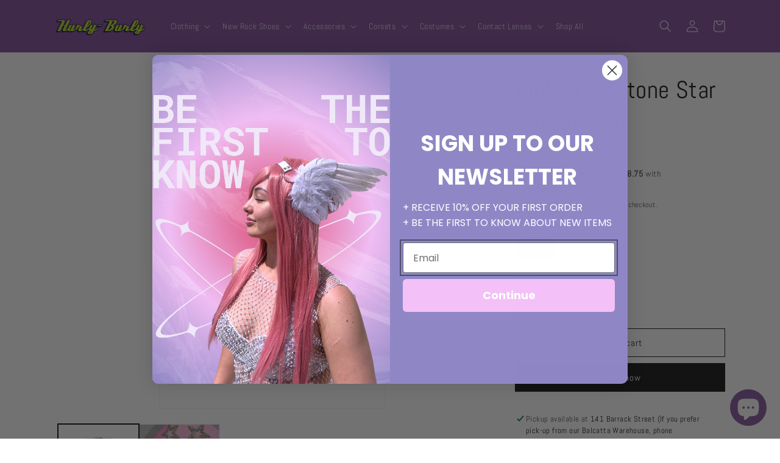

--- FILE ---
content_type: application/x-javascript; charset=utf-8
request_url: https://bundler.nice-team.net/app/shop/status/hurly.myshopify.com.js?1769255666
body_size: -334
content:
var bundler_settings_updated='1769241769c';

--- FILE ---
content_type: text/javascript; charset=utf-8
request_url: https://hurly-burly.com.au/products/pink-rhinestone-star-cowboy-hat.js?currency=AUD&country=AU
body_size: -13
content:
{"id":6845202530355,"title":"Pink Rhinestone Star Cowboy Hat","handle":"pink-rhinestone-star-cowboy-hat","description":"\u003cmeta charset=\"utf-8\"\u003e\u003cspan data-mce-fragment=\"1\"\u003eThe Pink Rhinestone Star Cowboy Hat features Silver Rhinestone Stars around the inside of the brim on a pink cowboy hat with a pink rope. Perfect for Space Cowboys Party, Hens Night or for a Pretty Princess look. One size fits most!\u003c\/span\u003e","published_at":"2022-10-20T15:41:34+08:00","created_at":"2022-10-20T15:34:46+08:00","vendor":"Jacky Wang","type":"Cowboy Hats","tags":["Australia","Australian","australiaperth","baby pink","blazing swan","blazingswan","brim","burning man","burningman","bush doof","festival","festivals","glitter","hats","outfit","outfit ideas","outfits","party","Perth","perth city","PerthAustralia","perthcity","pink","rave","rave clothing","rave wear","rhinestone","silver","star","stars","y2k"],"price":3500,"price_min":3500,"price_max":3500,"available":true,"price_varies":false,"compare_at_price":null,"compare_at_price_min":0,"compare_at_price_max":0,"compare_at_price_varies":false,"variants":[{"id":47287769366819,"title":"Pink","option1":"Pink","option2":null,"option3":null,"sku":"MZ990","requires_shipping":true,"taxable":true,"featured_image":null,"available":true,"name":"Pink Rhinestone Star Cowboy Hat - Pink","public_title":"Pink","options":["Pink"],"price":3500,"weight":0,"compare_at_price":null,"inventory_quantity":7,"inventory_management":"shopify","inventory_policy":"deny","barcode":"06294835","requires_selling_plan":false,"selling_plan_allocations":[]}],"images":["\/\/cdn.shopify.com\/s\/files\/1\/1210\/0178\/products\/pink_hats1.jpg?v=1666251850","\/\/cdn.shopify.com\/s\/files\/1\/1210\/0178\/products\/pinkhat2.jpg?v=1666251850"],"featured_image":"\/\/cdn.shopify.com\/s\/files\/1\/1210\/0178\/products\/pink_hats1.jpg?v=1666251850","options":[{"name":"Color","position":1,"values":["Pink"]}],"url":"\/products\/pink-rhinestone-star-cowboy-hat","media":[{"alt":null,"id":21909265023027,"position":1,"preview_image":{"aspect_ratio":0.675,"height":1600,"width":1080,"src":"https:\/\/cdn.shopify.com\/s\/files\/1\/1210\/0178\/products\/pink_hats1.jpg?v=1666251850"},"aspect_ratio":0.675,"height":1600,"media_type":"image","src":"https:\/\/cdn.shopify.com\/s\/files\/1\/1210\/0178\/products\/pink_hats1.jpg?v=1666251850","width":1080},{"alt":null,"id":21909273182259,"position":2,"preview_image":{"aspect_ratio":0.675,"height":1600,"width":1080,"src":"https:\/\/cdn.shopify.com\/s\/files\/1\/1210\/0178\/products\/pinkhat2.jpg?v=1666251850"},"aspect_ratio":0.675,"height":1600,"media_type":"image","src":"https:\/\/cdn.shopify.com\/s\/files\/1\/1210\/0178\/products\/pinkhat2.jpg?v=1666251850","width":1080}],"requires_selling_plan":false,"selling_plan_groups":[]}

--- FILE ---
content_type: application/x-javascript
request_url: https://cdn-bundler.nice-team.net/app/js/bundler-script.js?shop=hurly.myshopify.com&1769241769c
body_size: 101424
content:
void 0!==window.bundlerLoaded2&&null!==document.getElementById("bndlr-loaded")||function(){var e,t,n,i="Your bundle:",a="true",r="apply_with_discount_codes",l="false",o="Quantity",d="Add {{missing_items_count}} more item(s) to get up to {{discount_value}} OFF!",s="false",u="true",_="true",c="false",p="Out of stock",m="true",g="false",b="false",h="false",f="false",v="false",y="false",q="true";try{window.bundlerLoaded2=!0;var w=document.createElement("div");w.id="bndlr-loaded",w.style.cssText="display:none;",null!==document.body&&document.body.appendChild(w)}catch(e){console.error(e)}try{var k=function(e){"function"==typeof window.requestIdleCallback?window.requestIdleCallback(e):e()},x=[],S=function(e,t,n){void 0!==x[e]&&clearTimeout(x[e]),x[e]=setTimeout(t,n)},C={},P=function(e){var t={_canUseConsole:function(){return!0},log:function(){this._canUseConsole()&&window.console.log.apply(null,arguments)},warn:function(){this._canUseConsole()&&window.console.warn.apply(null,arguments)},info:function(){this._canUseConsole()&&window.console.info.apply(null,arguments)},error:function(){this._canUseConsole()&&window.console.error.apply(null,arguments)}},n={maxAge:3e5,key:"bndlr_data_",cache:{},save:function(e,t){try{var n={};try{var i=localStorage.getItem(this.getKey());i=JSON.parse(i)}catch(e){console.log("no data yet")}"object"==typeof i&&null!==i&&(n=i),n[e]={data:t,time:(new Date).getTime()},n=JSON.stringify(n),localStorage.setItem(this.getKey(),n),this.cache[e]=n[e]}catch(e){console.log("Error when saving data",e)}},get:function(e,t){void 0===t&&(t=this.maxAge);try{if(void 0!==this.cache[e])var n=this.cache[e];else{n=localStorage.getItem(this.getKey());n=JSON.parse(n)}return void 0!==n[e]&&"undefined"!==n[e].time&&(!(n[e].time<(new Date).getTime()-this.maxAge)&&JSON.parse(JSON.stringify(n[e].data)))}catch(e){return!1}return!1},getKey:function(){var e=this.key,t="";"undefined"!=typeof Shopify&&Shopify.hasOwnProperty("currency")&&Shopify.currency.hasOwnProperty("active")&&(t=Shopify.currency.active),e+=t;var n="";"undefined"!=typeof Shopify&&Shopify.hasOwnProperty("country")&&"string"==typeof Shopify.country&&(n=Shopify.country),e+=n;var i="";return"undefined"!=typeof Shopify&&Shopify.hasOwnProperty("locale")&&"string"==typeof Shopify.locale&&(i=Shopify.locale),e+=i}},w={cache:{},promises:{},getCustomerTags:function(e){void 0===e&&(e=!1);var t=null;if("undefined"!=typeof BndlrScriptAppended&&!0===BndlrScriptAppended&&(t="undefined"!=typeof BndlrCustomerTags&&BndlrCustomerTags.length>0?BndlrCustomerTags:[]),null===t&&(tagsFromStorage=n.get("customer_tags",18e5),!1!==tagsFromStorage&&(t=tagsFromStorage)),n.save("customer_tags",t),null===t&&!0===e)w.getCustomerTagsFromEndpoint().done((function(e){t=void 0!==e.tags&&null!==e.tags?e.tags:[],n.save("customer_tags",t)}));return t},getCustomerTagsFromEndpoint:function(){var t=P.getRootUrl(!0)+"a/bundles/customer.json";if(void 0!==w.cache[t]&&void 0!==w.cache[t])return e.Deferred().resolve(JSON.parse(JSON.stringify(x.cache[t]))).promise();if(void 0!==w.promises[t]&&void 0!==w.promises[t].readyState&&w.promises[t].readyState<4)return w.promises[t];var n=e.ajax({url:t,dataType:"json"}).done((function(e){w.cache[t]=JSON.parse(JSON.stringify(e))}));return w.promises[t]=n,n}},x={cartCache:{},promises:{},updateNote:function(t){return e.ajax({url:P.getRootUrl(!0)+"cart/update.js",dataType:"json",data:{note:t}})},get:function(t,n){if(!W){void 0===n&&(n=!0),void 0===t&&(t="default");var i="cart.js";if("proxy"==t)i="a/bundles/cart/cart.json";void 0!==window.Shopify&&"string"==typeof window.Shopify.country&&window.Shopify.country;var a=P.getRootUrl(!0)+i+"?currency="+se.getDefaultCurrency()+"&bundler-cart-call";if(n){var r=Date.now();if(r=Math.round(r/1500),void 0!==x.cartCache[a]&&void 0!==x.cartCache[a][r])return e.Deferred().resolve(JSON.parse(JSON.stringify(x.cartCache[a][r]))).promise()}if(n&&void 0!==x.promises[a]&&void 0!==x.promises[a].readyState&&x.promises[a].readyState<4)return x.promises[a];var l=e.ajax({url:a,dataType:"json"}).done((function(e){var t=Date.now();t=Math.round(t/1500),void 0===x.cartCache[a]&&(x.cartCache[a]={}),x.cartCache[a][t]=JSON.parse(JSON.stringify(e))})).done((function(e){x.modifyCartData(e)}));return x.promises[a]=l,l}},modifyCartData:function(e){void 0!==le.modify_cart_data&&le.modify_cart_data.trigger(e)},removeUnusedProductProperties:function(e){for(var t=["description","published_at","created_at","compare_at_price","compare_at_price_max","compare_at_price_min","compare_at_price_varies","price","price_max","price_min","price_varies","tags","type","url"],n=["barcode","requires_shipping","sku","taxable","weight"],i=0;i<t.length;i++)void 0!==e[t[i]]&&delete e[t[i]];for(i=0;i<e.variants.length;i++)for(var a=0;a<n.length;a++)void 0!==e.variants[i][n[a]]&&delete e.variants[i][n[a]];return e},modifyProductStructure:function(e){return void 0!==le.modify_product_structure&&(e=le.modify_product_structure.trigger(e)),e},getProductData:function(t,i){var a=n.get(i);if(W){var r=window.preview_bundle.products;for(var l in r)if(r.hasOwnProperty(l)){var o=r[l];o.handle===i&&(a=o)}}if(!1===a){var d="";void 0!==window.Shopify&&"string"==typeof window.Shopify.country&&(d=window.Shopify.country);var s=t+"products/"+i+".js?currency="+se.getDefaultCurrency()+"&country="+d,u=e.ajax({url:s,dataType:"json"});return u.done((function(e){e=x.removeUnusedProductProperties(e),e=x.modifyProductStructure(e),n.save(i,e)})),u}return e.Deferred().resolve(a).promise()},getProductDataJSON:function(t,n){var i=t+"products/"+n;return e.ajax({url:i,contentType:"application/json",dataType:"json"})},getProductDataViaProxy:function(t,i,a,r){var l=n.get(a);if(W){var o=window.preview_bundle.products;for(var d in o)if(o.hasOwnProperty(d)){var s=o[d];s.handle==a&&(l=s)}}if(!1===l){var u="";void 0!==window.Shopify&&"string"==typeof window.Shopify.locale&&(u=window.Shopify.locale);var _="";void 0!==window.Shopify&&"string"==typeof window.Shopify.country&&(_=window.Shopify.country);var c=t+"a/bundles/products/product.js?id="+i+"&cur="+se.getDefaultCurrency()+"&locale="+u+"&with-selling-plans&country="+_;return W&&(c="https://bundler.nice-team.net/app/api/get-product.php?id="+i+"&cur="+se.getDefaultCurrency()+"&locale="+u+"&shop=hurly.myshopify.com"),e.ajax({url:c,contentType:"application/json",dataType:"json"}).done((function(e){if(void 0===e||0===e.length){var t="Bundler: Can't get product data: "+P.getRootUrl(!0)+"products/"+a+".<br />To show the bundle widget, just make sure that the product is active in your online shop.";console.warn(t),"function"==typeof r&&r()}else e=x.removeUnusedProductProperties(e),e=x.modifyProductStructure(e),n.save(e.handle,e)}))}return e.Deferred().resolve(l).promise()},addToCart:function(t,n,i,a){var r=t+"cart/add.js?bundler-cart-call";return e.ajax({url:r,data:{id:n,quantity:i,properties:a},type:"POST",dataType:"json"})},addMultipleItemsToCart:function(t,n){for(var i=t+"cart/add.js?bundler-cart-call",a={},r=0;r<n.length;r++){void 0===a[l=JSON.stringify(n[r])]?(a[l]=JSON.parse(JSON.stringify(n[r])),a[l].quantity=1*a[l].quantity):a[l].quantity+=1*n[r].quantity}n=[];for(var l in a)a.hasOwnProperty(l)&&n.push(a[l]);return e.ajax({url:i,data:{items:n},type:"POST",dataType:"json"})},updateCart:function(){if(this.get().done((function(n){try{var i=n.item_count;if(e('[data-cart-item-count]:not([id="cart-drawer"])').html(i),e(".header__cart-count").html(i),e(".site-header__cart-count span[data-cart-count]").html(i),e("#CartCount [data-cart-count]").length>0?e("#CartCount [data-cart-count]").html(i):e("#CartCount").length>0&&e("#CartCount").html(e("#CartCount").html().replace(/(\d+)/,n.item_count)),e("#CartCount.hide").length>0&&e("#CartCount.hide").removeClass("hide"),e("#site-cart-handle .count-holder .count").length>0&&e("#site-cart-handle .count-holder .count").html(e("#site-cart-handle .count-holder .count").html().replace(/(\d+)/,n.item_count)),e("#minicart .count.cart-target").length>0&&e("#minicart .count.cart-target").html(e("#minicart .count.cart-target").html().replace(/(\d+)/,n.item_count)),e("#sidebar #meta .count").length>0&&e("#sidebar #meta .count").html(e("#sidebar #meta .count").html().replace(/(\d+)/,n.item_count)),e(".site-header__cart .site-header__cart-indicator").length>0&&(e(".site-header__cart .site-header__cart-indicator").html(e(".site-header__cart .site-header__cart-indicator").html().replace(/(\d+)/,n.item_count)),n.item_count>0&&e(".site-header__cart .site-header__cart-indicator").removeClass("hide")),e(".cart-count").length>0&&e(".cart-count").html(e(".cart-count").html().replace(/(\d+)/,n.item_count)),e(".cartCount[data-cart-count]").length>0&&e(".cartCount[data-cart-count]").html(e(".cartCount[data-cart-count]").html().replace(/(\d+)/,n.item_count)),e("[data-js-cart-count-desktop]").length>0&&(e("[data-js-cart-count-desktop]").html(n.item_count),e("[data-js-cart-count-desktop]").attr("data-js-cart-count-desktop",n.item_count)),e("[data-cart-count]").length>0&&e("[data-cart-count]").attr("data-cart-count",n.item_count),e("[data-header-cart-count]").length>0&&e("[data-header-cart-count]").attr("data-header-cart-count",n.item_count).addClass("visible"),e(".site-header__cart-toggle .site-header__cart-indicator").length>0&&e(".site-header__cart-toggle .site-header__cart-indicator").html(n.item_count),e(".cart-item-count-header").length>0){var a=e(".cart-item-count-header").first();!0===a.hasClass("cart-item-count-header--total")?a.find(".money").length&&(a=a.find(".money").first()).html(se.formatPrice(n.items_subtotal_price)):a.html(a.html().replace(/(\d+)/,n.item_count))}if("function"==typeof refreshCart&&refreshCart(n),"undefined"!=typeof slate&&void 0!==slate.cart&&"function"==typeof slate.cart.updateCart&&slate.cart.updateCart(),"undefined"!=typeof ajaxCart&&"function"==typeof ajaxCart.load&&ajaxCart.load(),e(".mega-nav-count.nav-main-cart-amount.count-items").length>0&&(e(".mega-nav-count.nav-main-cart-amount.count-items").html(e(".mega-nav-count.nav-main-cart-amount.count-items").html().replace(/(\d+)/,n.item_count)),e(".mega-nav-count.nav-main-cart-amount.count-items.hidden").removeClass("hidden")),e("#cart-icon-bubble").length>0){var r='#cart-icon-bubble .cart-count-bubble span[aria-hidden="true"]';e(r).length>0?e(r).html(e(r).html().replace(/(\d+)/,n.item_count)):e("#cart-icon-bubble").append('<div class="cart-count-bubble"><span aria-hidden="true">'+n.item_count+"</span></div>")}"undefined"!=typeof Shopify&&void 0!==Shopify.updateQuickCart&&Shopify.updateQuickCart(n),"undefined"!=typeof bcActionList&&"function"==typeof bcActionList.atcBuildMiniCartSlideTemplate&&(bcActionList.atcBuildMiniCartSlideTemplate(n),"function"==typeof openMiniCart&&openMiniCart()),e(".custom-cart-eye-txt").length>0&&e(".custom-cart-eye-txt").html(e(".custom-cart-eye-txt").html().replace(/(\d+)/,n.item_count)),e(".cart_count").length>0&&e(".cart_count").each((function(t,i){e(i).html(e(i).html().replace(/(\d+)/,n.item_count))})),e(".cart-count-bubble [data-cart-count]").length>0&&e(".cart-count-bubble [data-cart-count]").html(e(".cart-count-bubble [data-cart-count]").html().replace(/(\d+)/,n.item_count)),e(".cart-count-bubble span.visually-hidden").length>0&&e(".cart-count-bubble span.visually-hidden").html(e(".cart-count-bubble span.visually-hidden").html().replace(/(\d+)/,n.item_count)),e(".header-cart-count .cart_count_val").length>0&&(e(".header-cart-count .cart_count_val").html(n.item_count),e(".header-cart-count").removeClass("empty_cart_count")),"undefined"!=typeof Shopify&&void 0!==Shopify.updateCartInfo&&e(".top-cart-holder .cart-target form .cart-info .cart-content").length>0&&Shopify.updateCartInfo(n,".top-cart-holder .cart-target form .cart-info .cart-content"),e("#CartCount").length>0&&n.item_count>0&&e("#CartCount").removeClass("hidden");var l,o=new CustomEvent("wetheme-toggle-right-drawer",{detail:{type:"cart",forceOpen:void 0,params:{cart:n}}});document.documentElement.dispatchEvent(o),void 0!==window.vndHlp&&"function"==typeof window.vndHlp.refreshCart&&window.vndHlp.refreshCart(n);try{if("function"==typeof window.renderCart)if(window.renderCart(n),n.items.length>0)e(".mini-cart.is-empty").removeClass("is-empty")}catch(e){}try{void 0!==window.SATCB&&void 0!==window.SATCB.Helpers&&"function"==typeof window.SATCB.Helpers.openCartSlider&&window.SATCB.Helpers.openCartSlider()}catch(e){}try{document.dispatchEvent(new CustomEvent("theme:cart:change",{detail:{cart:n,cartCount:n.item_count},bubbles:!0}))}catch(e){}if(void 0!==window.cartStore&&"function"==typeof window.cartStore.setState&&window.cartStore.setState({justAdded:{},popupActive:!0,item_count:n.item_count,items:n.items,cart:n}),void 0!==window.Shopify&&"function"==typeof window.Shopify.onCartUpdate&&-1===Shopify.onCartUpdate.toString().indexOf("There are now")&&window.Shopify.onCartUpdate(n,!0),"undefined"!=typeof theme&&void 0!==theme.Cart&&"function"==typeof theme.Cart.setCurrentData&&theme.Cart.setCurrentData(n),void 0!==window.halo&&"function"==typeof window.halo.updateSidebarCart){window.halo.updateSidebarCart(n);var d=e("[data-cart-sidebar]");d.length>0&&d[0].click()}if(void 0!==window.Shopify&&void 0!==window.Shopify.theme&&void 0!==window.Shopify.theme.ajaxCart&&"function"==typeof window.Shopify.theme.ajaxCart.updateView&&Shopify.theme.ajaxCart.updateView({cart_url:"/cart"},n),void 0!==window.theme&&void 0!==window.theme.cart&&"function"==typeof window.theme.cart.updateAllHtml)try{window.theme.cart.updateAllHtml(),window.theme.cart.updateTotals(n.items.length),document.querySelector(".header--cart-toggle").click()}catch(e){}if("function"==typeof monster_setCartItems)try{monster_setCartItems(n.items)}catch(e){console.error(e)}try{void 0!==window.refreshCartContents&&window.refreshCartContents(n)}catch(e){}e(".header-actions [data-header-cart-count]").length>0&&e(".header-actions [data-header-cart-count]").html(n.item_count),e(".js-header-group .js-mini-cart-trigger").length>0&&e(".js-header-group .js-mini-cart-trigger")[0].click();try{"function"==typeof renderProduct&&renderProduct(n.items)}catch(e){}(l=e('.header__icon-list [aria-controls="cart-drawer"][href*="/cart"]')).length>0&&l[0].click(),(l=e("a#headerCartStatus")).length>0&&l[0].click(),(l=e('.header__secondary-nav [aria-controls="cart-drawer"][href*="/cart"]')).length>0&&l[0].click(),window.dispatchEvent(new Event("update_cart")),void 0!==le.update_cart&&le.update_cart.trigger(n)}catch(e){t.log(e)}try{if(void 0!==window.theme&&void 0!==window.theme.cart&&void 0!==window.theme.cart.store&&"function"==typeof window.theme.cart.store.getState){var s=window.theme.cart.store.getState();"function"==typeof s.updateNote&&s.updateNote(x.note)}}catch(e){console.log(e)}try{var u=document.querySelector(".minicart__outerbox");if(null!==u&&"function"==typeof window.cartContentUpdate){sectionsToRender=u.dataset.section;fetch(P.getRootUrl(!0)+"cart?sections="+sectionsToRender,{method:"GET",cache:"no-cache",credentials:"same-origin",headers:{"Content-Type":"application/json"}}).then((function(e){try{return e.clone().json().then((function(e){n.sections=e,window.cartContentUpdate(n,u,sectionsToRender)}))}catch(e){console.error(e)}}))}}catch(e){console.error(e)}})),void 0!==window.SLIDECART_UPDATE)try{window.SLIDECART_UPDATE()}catch(e){t.log(e)}if(void 0!==window.SLIDECART_OPEN&&setTimeout((function(){try{window.SLIDECART_OPEN()}catch(e){t.log(e)}}),500),"undefined"!=typeof Shopify&&void 0!==Shopify.theme&&void 0!==Shopify.theme.jsAjaxCart&&"function"==typeof Shopify.theme.jsAjaxCart.updateView&&Shopify.theme.jsAjaxCart.updateView(),"undefined"!=typeof CartJS&&"function"==typeof CartJS.getCart)try{CartJS.getCart()}catch(e){t.log(e)}e(".sp-cart .sp-dropdown-toggle").length&&"undefined"!=typeof Shopify&&"function"==typeof Shopify.getCart&&Shopify.getCart(),e("form.cart-drawer").length>0&&(e(".cart-drawer input").first().trigger("blur"),setTimeout((function(){e(".cart-drawer input").first().trigger("input")}),350));try{null!==(n=document.querySelector("m-cart-drawer"))&&"function"==typeof n.onCartDrawerUpdate&&(n.onCartDrawerUpdate(),"function"==typeof n.open&&n.open())}catch(e){t.log(e)}try{"function"==typeof window.opusOpen&&window.opusOpen()}catch(e){t.log(e)}try{var n;null!==(n=document.querySelector("#CartDrawer"))&&"function"==typeof n.update&&n.update()}catch(e){t.log(e)}if(void 0!==window.EliteCart&&"function"==typeof window.EliteCart.refreshCart)try{EliteCart.refreshCart()}catch(e){}try{document.dispatchEvent(new CustomEvent("theme:update:cart")),setTimeout((function(){document.dispatchEvent(new CustomEvent("theme:open:cart-drawer"))}),500)}catch(e){t.log(e)}try{"function"==typeof window.updateCartDrawer&&window.updateCartDrawer()}catch(e){t.log(e)}try{document.dispatchEvent(new CustomEvent("cart:refresh",{bubbles:!0,detail:{open:!0}}))}catch(e){}try{document.documentElement.dispatchEvent(new CustomEvent("cart:refresh",{bubbles:!0,detail:{open:!0}}))}catch(e){}void 0!==window.HsCartDrawer&&"function"==typeof window.HsCartDrawer.updateSlideCart&&S("hscartdrawer",(function(){try{HsCartDrawer.updateSlideCart()}catch(e){t.log(e)}}),100),"function"==typeof window.HS_SLIDE_CART_UPDATE&&S("hscartdrawer2",(function(){try{window.HS_SLIDE_CART_UPDATE()}catch(e){t.log(e)}}),100),void 0!==window.HS_SLIDE_CART_OPEN&&"function"==typeof window.HS_SLIDE_CART_OPEN&&S("hscartdraweropen",(function(){try{window.HS_SLIDE_CART_OPEN()}catch(e){t.log(e)}}),100),"undefined"!=typeof theme&&void 0!==theme.Cart&&"function"==typeof theme.Cart.updateCart&&theme.Cart.updateCart();try{void 0!==window.cart&&"function"==typeof window.cart.getCart&&window.cart.getCart()}catch(e){}if("function"==typeof window.updateMiniCartContents)try{window.updateMiniCartContents()}catch(e){}if("function"==typeof window.loadEgCartDrawer)try{window.loadEgCartDrawer()}catch(e){}try{document.dispatchEvent(new CustomEvent("cart:build"))}catch(e){}try{document.dispatchEvent(new CustomEvent("obsidian:upsell:refresh")),document.dispatchEvent(new CustomEvent("obsidian:upsell:open"))}catch(e){}var i=document.getElementById("site-cart");if(null!==i)try{i.show()}catch(e){}if(void 0!==window.theme&&"function"==typeof window.theme.updateCartSummaries)try{window.theme.updateCartSummaries()}catch(e){}if(void 0!==window.CD_REFRESHCART)try{window.CD_REFRESHCART()}catch(e){t.log(e)}if(void 0!==window.CD_OPENCART&&setTimeout((function(){try{window.CD_OPENCART()}catch(e){t.log(e)}}),500),"function"==typeof window.buildCart)try{window.buildCart()}catch(e){t.log(e)}if(void 0!==window.PXUTheme&&void 0!==window.PXUTheme.jsAjaxCart&&"function"==typeof window.PXUTheme.jsAjaxCart.updateView)try{window.PXUTheme.jsAjaxCart.updateView()}catch(e){}if(void 0!==window.theme&&"function"==typeof window.theme.addedToCartHandler)try{window.theme.addedToCartHandler({})}catch(e){}if(void 0!==window.Rebuy&&void 0!==window.Rebuy.Cart&&"function"==typeof window.Rebuy.Cart.fetchCart)try{window.Rebuy.Cart.fetchCart()}catch(e){}if(void 0!==window.Alpine&&void 0!==Alpine.store)try{Alpine.store("xMiniCart").reLoad(),Alpine.store("xMiniCart").openCart(),setTimeout((function(){ue.calculateDiscounts()}),1e3)}catch(e){}if(void 0!==window.cart_calling&&"function"==typeof window.cart_calling.updateCart)try{window.cart_calling.updateCart()}catch(e){}try{var a=new Event("tcustomizer-event-cart-change");document.dispatchEvent(a)}catch(e){}try{document.body.dispatchEvent(new CustomEvent("label:modalcart:afteradditem"))}catch(e){}try{document.dispatchEvent(new CustomEvent("dispatch:cart-drawer:refresh",{bubbles:!0})),setTimeout((function(){document.dispatchEvent(new CustomEvent("dispatch:cart-drawer:open"))}),500)}catch(e){}try{void 0!==window.upcartRefreshCart&&window.upcartRefreshCart()}catch(e){}try{void 0!==window.SHTHelper&&"function"==typeof window.SHTHelper.forceUpdateCartStatus&&window.SHTHelper.forceUpdateCartStatus()}catch(e){}try{var r=document.querySelector("cart-items");null!==r&&"function"==typeof r.getCart&&r.getCart()}catch(e){console.error(e)}try{var l=document.querySelector("cart-drawer")||document.querySelector("cart-notification")||document.querySelector("sht-cart-drwr-frm");if(null!==l&&"function"==typeof l.renderContents){var o=l.getSectionsToRender().map((e=>-1!==e.id.indexOf("#")&&"string"==typeof e.section?e.section:e.id));fetch(P.getRootUrl(!0)+"cart?sections="+o.toString(),{method:"GET",cache:"no-cache",credentials:"same-origin",headers:{"Content-Type":"application/json"}}).then((function(e){var t=document.querySelector("cart-drawer.drawer.is-empty");null!==t&&t.classList.remove("is-empty");try{return e.clone().json().then((function(e){try{var t={sections:e};l.renderContents(t);var n=new CustomEvent("bndlr:cart_drawer_mutation",{detail:{message:"Cart drawer mutation occurred"}});window.dispatchEvent(n)}catch(e){console.error(e)}}))}catch(e){console.error(e)}}))}}catch(e){console.error(e)}try{var d=document.querySelector("mini-cart")||document.querySelector("product-form");if(null!==d&&"function"==typeof d.renderContents)o=d.getSectionsToRender().map((e=>e.id)),fetch(P.getRootUrl(!0)+"cart?sections="+o.toString(),{method:"GET",cache:"no-cache",credentials:"same-origin",headers:{"Content-Type":"application/json"}}).then((function(e){try{return e.clone().json().then((function(e){try{var t={sections:e};d.renderContents(t)}catch(e){console.error(e)}}))}catch(e){console.error(e)}}))}catch(e){console.error(e)}se.hideDynamicCheckoutButtons()}},P={getRootUrl:function(e){void 0===e&&(e=!1);var t="";if(e&&(t=this.getUrlLocale()),!1===this.isShopPage())return"https://hurly.myshopify.com/";var n=window.location.origin?window.location.origin+"/":window.location.protocol+"//"+window.location.host+"/";return t.length>0&&(n+=t+"/"),n},isShopPage:function(){return"undefined"!=typeof Shopify&&"hurly.myshopify.com"===Shopify.shop},getInvoiceEndpoint:function(e,t){void 0===e&&(e=!1),void 0===t&&(t="");var n=!1;void 0!==window.SealSubs&&"boolean"==typeof window.SealSubs.discounts_apply_on_initial_order&&(n=SealSubs.discounts_apply_on_initial_order);var i="";e&&(i="&extra=true");var a="";return void 0!==window.meta&&void 0!==window.meta.page&&void 0!==window.meta.page.customerId&&(a=window.meta.page.customerId),void 0!==window.ShopifyAnalytics&&void 0!==window.ShopifyAnalytics.meta&&void 0!==window.ShopifyAnalytics.meta.page&&void 0!==window.ShopifyAnalytics.meta.page.customerId&&(a=window.ShopifyAnalytics.meta.page.customerId),""!==a&&(i+="&customer_id="+encodeURIComponent(a)),this.getAppUrl()+"cdo.php?v31&shop=hurly.myshopify.com&ssad="+n.toString()+i+t},getAppUrl:function(){return"https://bundler.nice-team.net/app/api/"},isCartPage:function(){return!!/\/cart\/?/.test(window.location.href)},isProductPage:function(){return!!/\/(products)|(produkte)\/([^\?\/\n]+)/.test(window.location.href)},getProductHandle:function(){var e=window.location.href;if(e=(e=e.replace("/products/products/","/products/")).replace("/produkte/products/","/products/"),/\/(?:products|produkte)\/([^\?#\/\n]+)/i.test(e)){var t=e.match(/\/(?:products|produkte)\/([^\?#\/\n]+)/i);if(void 0!==t[1])return t[1]}return!1},getVariantId:function(){var e=this.getQueryParams(window.location.search);return void 0!==e.variant?e.variant:""},getQueryParams:function(e){e=e.split("+").join(" ");for(var t,n={},i=/[?&]?([^=]+)=([^&]*)/g;t=i.exec(e);)n[decodeURIComponent(t[1])]=decodeURIComponent(t[2]);return n},getQuickCheckoutUrl:function(e,t){return"https://hurly.myshopify.com/a/bundles/checkout/"+B.encodeName(e)+"-"+B.encodeId(t)},getLandingPageUrl:function(e,t){var n="a/bundles/"+B.encodeName(e)+"-"+B.encodeId(t);return this.getRootUrl(!0)+n},getLocale:function(){return"undefined"!=typeof Shopify&&"string"==typeof Shopify.locale?Shopify.locale:""},getUrlLocale:function(){var e=this.getRootUrl(),t=this.getLocale();return void 0!==window.Shopify&&void 0!==Shopify.routes&&"string"==typeof Shopify.routes.root&&(t=Shopify.routes.root.replace(/\//g,"")),""!==t&&0===window.location.href.indexOf(e+t+"/")?t:""}},B={getRandomString:function(e){void 0===e&&(e=14);for(var t="abcdefghijklmnopqrstuvwxyz0123456789",n=t.length,i=[],a=0;a<e;a++)i.push(t.charAt(Math.floor(Math.random()*n)));return i.join("")},encodeId:function(e){for(var t="0123456789abcdefghijklmnopqrstuvwxyz",n="",i=t.length;e;)n=t.charAt(e%i)+n,e=parseInt(e/i);return n},reverseEncodeId:function(e){for(var t="abcdefghijklmnopqrstuvwxyz0123456789",n="",i=t.length;e;)n=t.charAt(e%i)+n,e=parseInt(e/i);return n},deCompress:function(e){for(var t="0123456789abcdefghijklmnopqrstuvwxyz",n=0,i=e.length,a=0;a<i;a++)n=n*t.length+t.indexOf(e.charAt(a));return n},encodeName:function(e){return e=(e=(e=e.toLowerCase()).replace(/\s/g,"-")).replace(/[/$\\?%#]/g,"")},formatMoney:function(e,n,i,a){if(void 0===a)a="up";try{"string"==typeof e&&(e=e.replace(".",""));var r="",l=/\{\{\s*(\w+)\s*\}\}/,o=n;function d(e,t){return void 0===e?t:e}function s(e,t,n,i,a){if(t=d(t,2),n=d(n,","),i=d(i,"."),a=d(a,"up"),isNaN(e)||null==e)return 0;var r=e;e=(e/100).toFixed(t),"down"===a&&r/100-e==-.5&&(e=(e-=1).toString());var l=e.split(".");return l[0].replace(/(\d)(?=(\d\d\d)+(?!\d))/g,"$1"+n)+(l[1]?i+l[1]:"")}switch(o.match(l)[1]){case"amount":r=s(e,2);break;case"amount_no_decimals":r=s(e,0,",",".",a);break;case"amount_with_comma_separator":r=s(e,2,".",",");break;case"amount_no_decimals_with_comma_separator":r=s(e,0,".",",",a);break;case"amount_no_decimals_with_space_separator":r=s(e,0," ",",",a);break;case"amount_with_apostrophe_separator":r=s(e,2,"'",".")}return o.replace(l,r)}catch(u){return t.log(u.message),price=e/100,price.toLocaleString(void 0,{style:"currency",currency:i})}},convertMoney:function(e,t,n,i){if(e<=0)return 0;void 0===i&&(i=!0),e*=t;i?e=-1!==["USD","CAD","AUD","NZD","SGD","HKD","GBP"].indexOf(n)?Math.ceil(e):-1!==["JPY","KRW"].indexOf(n)?100*Math.ceil(e/100):-1!==["EUR"].indexOf(n)?Math.ceil(e)-.05:Math.round(e):e=e-Math.floor(100*e)/100>.005?Math.floor(100*e)/100:Math.round(100*e)/100;return e},getListOfValues:function(e,t){var n="";for(var i in e)e.hasOwnProperty(i)&&void 0!==e[i][t]&&(n+=e[i][t]+",");return n=n.replace(/,+$/,"")},getCurrencySymbol:function(e){var t="";try{t=(0).toLocaleString(void 0,{style:"currency",currency:e,minimumFractionDigits:0,maximumFractionDigits:0}).replace(/\d/g,"").trim()}catch(e){}return""!==t?t:e},getPredefinedCurrencySymbol:function(e){var t={USD:"$",AUD:"$",NZD:"$",EUR:"€",CRC:"₡",GBP:"£",ILS:"₪",INR:"₹",JPY:"¥",KRW:"₩",NGN:"₦",PHP:"₱",PLN:"zł",PYG:"₲",THB:"฿",UAH:"₴",VND:"₫",BRL:"R$",SEK:"kr"},n=e;return"string"==typeof t[e]&&(n=t[e]),n}};function A(){this._library={}}A.prototype.get=function(e){return void 0===e?JSON.parse(JSON.stringify(this._library)):void 0!==this._library[e]?JSON.parse(JSON.stringify(this._library[e])):{}},A.prototype.isEmpty=function(e){return void 0===e||(void 0===this._library[e]||0==Object.keys(this._library[e]).length)},A.prototype.set=function(e,t){this._library[e]=JSON.parse(JSON.stringify(t))};var T={Products:new A,RequiredProducts:new A,DiscountedProducts:new A,MixAndMatchBundles:new A,SectionedBundlesProducts:new A,SectionedBundlesProductsSelected:new A};function D(){}function O(){}D.prototype.setLibraries=function(e,t){var n=e.DiscountedProducts.get();if(n.hasOwnProperty(t)){var i={};for(var a in n[t])n[t].hasOwnProperty(a)&&(i[a]=e.Products.get(a));e.DiscountedProducts.set(t,i)}var r=e.RequiredProducts.get();if(r.hasOwnProperty(t)){i={};for(var a in r[t])r[t].hasOwnProperty(a)&&(i[a]=e.Products.get(a));e.RequiredProducts.set(t,i)}var l=e.SectionedBundlesProducts.get();if(l.hasOwnProperty(t)){var o=[];for(var d in l[t])if(l[t].hasOwnProperty(d)){var s=l[t][d],u={};for(var a in s)s.hasOwnProperty(a)&&(u[a]=e.Products.get(a));o.push(u)}e.SectionedBundlesProducts.set(t,o)}},D.prototype.setRequiredVariantLinePrices=function(e,t){var n=e.RequiredProducts.get(t.id);for(var i in n)if(n.hasOwnProperty(i)){var a=n[i].product_id;if(void 0!==t.required_products[a])for(var r=t.required_products[a].quantity,l=0;l<n[i].variants.length;l++){var o=M.Price.getPrice(n[i].variants[l].price)*r,d=M.Price.priceOrZero(n[i].variants[l].compare_at_price)*r;n[i].variants[l].linePrice=o,n[i].variants[l].compareAtLinePrice=d,n[i].variants[l].discountedPriceQuantity=r}}e.RequiredProducts.set(t.id,n)},O.prototype.getPrice=function(e){return"function"==typeof e.indexOf&&-1!==e.indexOf(".")&&(e*=100),e},O.prototype.priceOrZero=function(e){return void 0===e||""===e||null===e?0:this.getPrice(e)};var M={Products:new D,Price:new O},F={},L={},I=function(e,t,n,i){if("addtocart"===e&&"function"==typeof fbq)try{var a="id_"+Date.now();fbq("track","AddToCart",{content_ids:[t],content_type:"product",contents:[{id:t,quantity:parseInt(i,10)}]},{eventID:a})}catch(e){console.log(e)}};(function(){})();for(var R=[{id:184077,name:"80s Green Bundle",title:"Green 80s Accessory Bundle!",description:"Bring back the 80s with these fun green accessories!",button_text:"Add to cart",discount_warning:"Discounts will be applied at checkout.",discount_type:"percentage",percentage_value:"10",fixed_amount_value:"",fixed_price_value:"",priority:10,status:"enabled",product_level:"product",total_price_text:"Total: {original_price} {discounted_price}",minimum_requirements:"all_products",minimum_requirements_num:1,minimum_requirements_n_max_products:null,show_bundle:"true",bundle_image:"",list_product_names:"true",mix_and_match_display:"false",free_shipping:"false",is_volume_bundle:"false",product_target_type:"specific_products",volume_bundle_combine_quantites:"false",limit_for_customer_tags:[],use_date_condition:"false",date_from:null,date_to:null,tags_additional_options:"",is_standalone_product_bundle:"false",volume_bundle_cart_value_use_all_products:"false",version:1,is_quantity_break:"false",quantity_break_subscription_integration:"false",quantity_break_subscription_integration_label:"Subscribe & Save",quantity_break_show_variant_picker:"false",products:{8503836929:{id:"8503836929",title:"80's Fluoro Bead Necklace",quantity:1,discount_amount:0,image:"",selling_plan_name:"",selling_plan_id:"",sequence:1,required:0,status:"active",variants:{28710279425:{id:"28710279425",title:"",quantity:1,discount_amount:0,selling_plan_name:"",selling_plan_id:"",sequence:1,required:0,was_deleted:0}},handle:"80s-fluro-beads"},6672218161203:{id:"6672218161203",title:"Green Glitter Neon Lightning Bolt Earrings",quantity:1,discount_amount:0,image:"",selling_plan_name:"",selling_plan_id:"",sequence:2,required:0,status:"active",variants:{40209333157939:{id:"40209333157939",title:"",quantity:1,discount_amount:0,selling_plan_name:"",selling_plan_id:"",sequence:2,required:0,was_deleted:0}},handle:"green-glitter-neon-lightning-bolt-earrings"},5497990209:{id:"5497990209",title:"80's Short Fishnet Gloves - Green",quantity:1,discount_amount:0,image:"",selling_plan_name:"",selling_plan_id:"",sequence:3,required:0,status:"active",variants:{16848440257:{id:"16848440257",title:"",quantity:1,discount_amount:0,selling_plan_name:"",selling_plan_id:"",sequence:3,required:0,was_deleted:0}},handle:"80s-short-fishnet-gloves-green"},5497989121:{id:"5497989121",title:"80's Neon Green Leg Warmers",quantity:1,discount_amount:0,image:"",selling_plan_name:"",selling_plan_id:"",sequence:4,required:0,status:"active",variants:{16848426241:{id:"16848426241",title:"",quantity:1,discount_amount:0,selling_plan_name:"",selling_plan_id:"",sequence:4,required:0,was_deleted:0}},handle:"80s-neon-green-legs-warmers"}},required_products:[],volume_discounts:[],sections:[]},{id:184040,name:"80s Orange Bundle",title:"Orange 80s Accessory Bundle!",description:"Bring back the 80s with these fun orange accessories!",button_text:"Add to cart",discount_warning:"Discounts will be applied at checkout.",discount_type:"percentage",percentage_value:"10",fixed_amount_value:"",fixed_price_value:"",priority:10,status:"enabled",product_level:"product",total_price_text:"Total: {original_price} {discounted_price}",minimum_requirements:"all_products",minimum_requirements_num:1,minimum_requirements_n_max_products:null,show_bundle:"true",bundle_image:"",list_product_names:"true",mix_and_match_display:"false",free_shipping:"false",is_volume_bundle:"false",product_target_type:"specific_products",volume_bundle_combine_quantites:"false",limit_for_customer_tags:[],use_date_condition:"false",date_from:null,date_to:null,tags_additional_options:"",is_standalone_product_bundle:"false",volume_bundle_cart_value_use_all_products:"false",version:1,is_quantity_break:"false",quantity_break_subscription_integration:"false",quantity_break_subscription_integration_label:"Subscribe & Save",quantity_break_show_variant_picker:"false",products:{6710414704691:{id:"6710414704691",title:"80's Bright Orange Leg Warmers",quantity:1,discount_amount:0,image:"",selling_plan_name:"",selling_plan_id:"",sequence:2,required:0,status:"active",variants:{40512392134707:{id:"40512392134707",title:"",quantity:1,discount_amount:0,selling_plan_name:"",selling_plan_id:"",sequence:2,required:0,was_deleted:0}},handle:"80s-bright-orange-leg-warmers"},6672218062899:{id:"6672218062899",title:"Orange Glitter Neon Lightning Bolt Earrings",quantity:1,discount_amount:0,image:"",selling_plan_name:"",selling_plan_id:"",sequence:3,required:0,status:"active",variants:{40209332600883:{id:"40209332600883",title:"",quantity:1,discount_amount:0,selling_plan_name:"",selling_plan_id:"",sequence:3,required:0,was_deleted:0}},handle:"orange-glitter-neon-lightning-bolt-earrings"},8503836929:{id:"8503836929",title:"80's Fluoro Bead Necklace",quantity:1,discount_amount:0,image:"",selling_plan_name:"",selling_plan_id:"",sequence:4,required:0,status:"active",variants:{28710279425:{id:"28710279425",title:"",quantity:1,discount_amount:0,selling_plan_name:"",selling_plan_id:"",sequence:4,required:0,was_deleted:0}},handle:"80s-fluro-beads"},5498659329:{id:"5498659329",title:"Fishnet Fingerless Gloves *8 Colours*",quantity:1,discount_amount:0,image:"",selling_plan_name:"",selling_plan_id:"",sequence:5,required:0,status:"active",variants:{16849590337:{id:"16849590337",title:"",quantity:1,discount_amount:0,selling_plan_name:"",selling_plan_id:"",sequence:5,required:0,was_deleted:0}},handle:"fishnet-fingerless-gloves-8-colours"}},required_products:[],volume_discounts:[],sections:[]},{id:184034,name:"80s Pink Bundle",title:"Pink 80s Accessory Bundle!",description:"Bring back the 80s with these fun pink accessories!",button_text:"Add to cart",discount_warning:"Discounts will be applied at checkout.",discount_type:"percentage",percentage_value:"10",fixed_amount_value:"",fixed_price_value:"",priority:10,status:"enabled",product_level:"product",total_price_text:"Total: {original_price} {discounted_price}",minimum_requirements:"all_products",minimum_requirements_num:1,minimum_requirements_n_max_products:null,show_bundle:"true",bundle_image:"",list_product_names:"true",mix_and_match_display:"false",free_shipping:"false",is_volume_bundle:"false",product_target_type:"specific_products",volume_bundle_combine_quantites:"false",limit_for_customer_tags:[],use_date_condition:"false",date_from:null,date_to:null,tags_additional_options:"",is_standalone_product_bundle:"false",volume_bundle_cart_value_use_all_products:"false",version:1,is_quantity_break:"false",quantity_break_subscription_integration:"false",quantity_break_subscription_integration_label:"Subscribe & Save",quantity_break_show_variant_picker:"false",products:{6672218226739:{id:"6672218226739",title:"Pink Glitter Neon Lightning Bolt Earrings",quantity:1,discount_amount:0,image:"",selling_plan_name:"",selling_plan_id:"",sequence:3,required:0,status:"active",variants:{40209334566963:{id:"40209334566963",title:"",quantity:1,discount_amount:0,selling_plan_name:"",selling_plan_id:"",sequence:3,required:0,was_deleted:0}},handle:"pink-glitter-neon-lightning-bolt-earrings"},8503836929:{id:"8503836929",title:"80's Fluoro Bead Necklace",quantity:1,discount_amount:0,image:"",selling_plan_name:"",selling_plan_id:"",sequence:4,required:0,status:"active",variants:{28710279425:{id:"28710279425",title:"",quantity:1,discount_amount:0,selling_plan_name:"",selling_plan_id:"",sequence:4,required:0,was_deleted:0}},handle:"80s-fluro-beads"},5497988609:{id:"5497988609",title:"80's Hot Pink Leg Warmers",quantity:1,discount_amount:0,image:"",selling_plan_name:"",selling_plan_id:"",sequence:5,required:0,status:"active",variants:{16848424961:{id:"16848424961",title:"",quantity:1,discount_amount:0,selling_plan_name:"",selling_plan_id:"",sequence:5,required:0,was_deleted:0}},handle:"80s-hot-pink-legwarmers"},5497990785:{id:"5497990785",title:"80's Short Fishnet Gloves - Pink",quantity:1,discount_amount:0,image:"",selling_plan_name:"",selling_plan_id:"",sequence:6,required:0,status:"active",variants:{16848445569:{id:"16848445569",title:"",quantity:1,discount_amount:0,selling_plan_name:"",selling_plan_id:"",sequence:6,required:0,was_deleted:0}},handle:"80s-short-fishnet-gloves-pink"}},required_products:[],volume_discounts:[],sections:[]},{id:211438,name:"Angel Classic Corset Costume",title:"Angel Classic Corset Costume",description:"Buy these products together and get a discount!",button_text:"Add to cart",discount_warning:"Discounts will be applied at checkout.",discount_type:"fixed_price",percentage_value:"10",fixed_amount_value:"",fixed_price_value:"190",priority:10,status:"enabled",product_level:"product",total_price_text:"Total: {original_price} {discounted_price}",minimum_requirements:"all_products",minimum_requirements_num:1,minimum_requirements_n_max_products:null,show_bundle:"true",bundle_image:"",list_product_names:"true",mix_and_match_display:"false",free_shipping:"false",is_volume_bundle:"false",product_target_type:"specific_products",volume_bundle_combine_quantites:"false",limit_for_customer_tags:[],use_date_condition:"false",date_from:null,date_to:null,tags_additional_options:"",is_standalone_product_bundle:"false",volume_bundle_cart_value_use_all_products:"false",version:1,is_quantity_break:"false",quantity_break_subscription_integration:"false",quantity_break_subscription_integration_label:"Subscribe & Save",quantity_break_show_variant_picker:"false",products:{8973237761:{id:"8973237761",title:"Antique White Busk Closure Overbust Corset",quantity:1,discount_amount:0,image:"",selling_plan_name:"",selling_plan_id:"",sequence:1,required:0,status:"active",variants:{8651382161459:{id:"8651382161459",title:"",quantity:1,discount_amount:0,selling_plan_name:"",selling_plan_id:"",sequence:1,required:0,was_deleted:0},8651384913971:{id:"8651384913971",title:"",quantity:1,discount_amount:0,selling_plan_name:"",selling_plan_id:"",sequence:2,required:0,was_deleted:0},8651384946739:{id:"8651384946739",title:"",quantity:1,discount_amount:0,selling_plan_name:"",selling_plan_id:"",sequence:3,required:0,was_deleted:0},8651384979507:{id:"8651384979507",title:"",quantity:1,discount_amount:0,selling_plan_name:"",selling_plan_id:"",sequence:4,required:0,was_deleted:0},8651385012275:{id:"8651385012275",title:"",quantity:1,discount_amount:0,selling_plan_name:"",selling_plan_id:"",sequence:5,required:0,was_deleted:0},8651385045043:{id:"8651385045043",title:"",quantity:1,discount_amount:0,selling_plan_name:"",selling_plan_id:"",sequence:6,required:0,was_deleted:0},8651385077811:{id:"8651385077811",title:"",quantity:1,discount_amount:0,selling_plan_name:"",selling_plan_id:"",sequence:7,required:0,was_deleted:0},8651385110579:{id:"8651385110579",title:"",quantity:1,discount_amount:0,selling_plan_name:"",selling_plan_id:"",sequence:8,required:0,was_deleted:0},8651385143347:{id:"8651385143347",title:"",quantity:1,discount_amount:0,selling_plan_name:"",selling_plan_id:"",sequence:9,required:0,was_deleted:0}},handle:"classic-white-corset"},8894126977:{id:"8894126977",title:"Small 50cm x 40cm White Angel Wings",quantity:1,discount_amount:0,image:"",selling_plan_name:"",selling_plan_id:"",sequence:10,required:0,status:"active",variants:{30969974977:{id:"30969974977",title:"",quantity:1,discount_amount:0,selling_plan_name:"",selling_plan_id:"",sequence:10,required:0,was_deleted:0}},handle:"tiny-white-angel-wings-17-x-14"},6464856961:{id:"6464856961",title:"White Bustle Underskirt",quantity:1,discount_amount:0,image:"",selling_plan_name:"",selling_plan_id:"",sequence:11,required:0,status:"active",variants:{20329342145:{id:"20329342145",title:"",quantity:1,discount_amount:0,selling_plan_name:"",selling_plan_id:"",sequence:11,required:0,was_deleted:0}},handle:"white-bustle-underskirt"},47388917761:{id:"47388917761",title:"White Angel Halo",quantity:1,discount_amount:0,image:"",selling_plan_name:"",selling_plan_id:"",sequence:12,required:0,status:"active",variants:{175002124289:{id:"175002124289",title:"",quantity:1,discount_amount:0,selling_plan_name:"",selling_plan_id:"",sequence:12,required:0,was_deleted:0}},handle:"white-angel-halo"}},required_products:[],volume_discounts:[],sections:[]},{id:211444,name:"Angel Satin Corset Costume",title:"Angel Satin Corset Costume",description:"Buy these products together and get a discount!",button_text:"Add to cart",discount_warning:"Discounts will be applied at checkout.",discount_type:"fixed_price",percentage_value:"10",fixed_amount_value:"",fixed_price_value:"190",priority:10,status:"enabled",product_level:"product",total_price_text:"Total: {original_price} {discounted_price}",minimum_requirements:"all_products",minimum_requirements_num:1,minimum_requirements_n_max_products:null,show_bundle:"true",bundle_image:"",list_product_names:"true",mix_and_match_display:"false",free_shipping:"false",is_volume_bundle:"false",product_target_type:"specific_products",volume_bundle_combine_quantites:"false",limit_for_customer_tags:[],use_date_condition:"false",date_from:null,date_to:null,tags_additional_options:"",is_standalone_product_bundle:"false",volume_bundle_cart_value_use_all_products:"false",version:1,is_quantity_break:"false",quantity_break_subscription_integration:"false",quantity_break_subscription_integration_label:"Subscribe & Save",quantity_break_show_variant_picker:"false",products:{8894126977:{id:"8894126977",title:"Small 50cm x 40cm White Angel Wings",quantity:1,discount_amount:0,image:"",selling_plan_name:"",selling_plan_id:"",sequence:10,required:0,status:"active",variants:{30969974977:{id:"30969974977",title:"",quantity:1,discount_amount:0,selling_plan_name:"",selling_plan_id:"",sequence:10,required:0,was_deleted:0}},handle:"tiny-white-angel-wings-17-x-14"},6464856961:{id:"6464856961",title:"White Bustle Underskirt",quantity:1,discount_amount:0,image:"",selling_plan_name:"",selling_plan_id:"",sequence:11,required:0,status:"active",variants:{20329342145:{id:"20329342145",title:"",quantity:1,discount_amount:0,selling_plan_name:"",selling_plan_id:"",sequence:11,required:0,was_deleted:0}},handle:"white-bustle-underskirt"},47388917761:{id:"47388917761",title:"White Angel Halo",quantity:1,discount_amount:0,image:"",selling_plan_name:"",selling_plan_id:"",sequence:12,required:0,status:"active",variants:{175002124289:{id:"175002124289",title:"",quantity:1,discount_amount:0,selling_plan_name:"",selling_plan_id:"",sequence:12,required:0,was_deleted:0}},handle:"white-angel-halo"},6599650672691:{id:"6599650672691",title:"White Classic Satin Corset",quantity:1,discount_amount:0,image:"",selling_plan_name:"",selling_plan_id:"",sequence:13,required:0,status:"active",variants:{40107556962355:{id:"40107556962355",title:"",quantity:1,discount_amount:0,selling_plan_name:"",selling_plan_id:"",sequence:13,required:0,was_deleted:0},39516575662131:{id:"39516575662131",title:"",quantity:1,discount_amount:0,selling_plan_name:"",selling_plan_id:"",sequence:14,required:0,was_deleted:0},39516575694899:{id:"39516575694899",title:"",quantity:1,discount_amount:0,selling_plan_name:"",selling_plan_id:"",sequence:15,required:0,was_deleted:0},39516575727667:{id:"39516575727667",title:"",quantity:1,discount_amount:0,selling_plan_name:"",selling_plan_id:"",sequence:16,required:0,was_deleted:0},39516575760435:{id:"39516575760435",title:"",quantity:1,discount_amount:0,selling_plan_name:"",selling_plan_id:"",sequence:17,required:0,was_deleted:0},39516575793203:{id:"39516575793203",title:"",quantity:1,discount_amount:0,selling_plan_name:"",selling_plan_id:"",sequence:18,required:0,was_deleted:0},39516575825971:{id:"39516575825971",title:"",quantity:1,discount_amount:0,selling_plan_name:"",selling_plan_id:"",sequence:19,required:0,was_deleted:0},39516575858739:{id:"39516575858739",title:"",quantity:1,discount_amount:0,selling_plan_name:"",selling_plan_id:"",sequence:20,required:0,was_deleted:0},39516575891507:{id:"39516575891507",title:"",quantity:1,discount_amount:0,selling_plan_name:"",selling_plan_id:"",sequence:21,required:0,was_deleted:0},39516575924275:{id:"39516575924275",title:"",quantity:1,discount_amount:0,selling_plan_name:"",selling_plan_id:"",sequence:22,required:0,was_deleted:0}},handle:"white-classic-satin-corset"}},required_products:[],volume_discounts:[],sections:[]},{id:184026,name:"Attack on Titan Cape Bundle",title:"Attack on Titan Bundle!",description:"Dedicate your heart and join the Scouts with our Attack on Titan Bundle!",button_text:"Add to cart",discount_warning:"Discounts will be applied at checkout.",discount_type:"percentage",percentage_value:"10",fixed_amount_value:"",fixed_price_value:"",priority:10,status:"enabled",product_level:"product",total_price_text:"Total: {original_price} {discounted_price}",minimum_requirements:"all_products",minimum_requirements_num:1,minimum_requirements_n_max_products:null,show_bundle:"true",bundle_image:"",list_product_names:"true",mix_and_match_display:"false",free_shipping:"false",is_volume_bundle:"false",product_target_type:"specific_products",volume_bundle_combine_quantites:"false",limit_for_customer_tags:[],use_date_condition:"false",date_from:null,date_to:null,tags_additional_options:"",is_standalone_product_bundle:"false",volume_bundle_cart_value_use_all_products:"false",version:1,is_quantity_break:"false",quantity_break_subscription_integration:"false",quantity_break_subscription_integration_label:"Subscribe & Save",quantity_break_show_variant_picker:"false",products:{6692085825587:{id:"6692085825587",title:"Adjustable PU Leather Chest Harness",quantity:1,discount_amount:0,image:"",selling_plan_name:"",selling_plan_id:"",sequence:1,required:0,status:"active",variants:{40437896446003:{id:"40437896446003",title:"",quantity:1,discount_amount:0,selling_plan_name:"",selling_plan_id:"",sequence:1,required:0,was_deleted:0},40437896478771:{id:"40437896478771",title:"",quantity:1,discount_amount:0,selling_plan_name:"",selling_plan_id:"",sequence:2,required:0,was_deleted:0},40437896511539:{id:"40437896511539",title:"",quantity:1,discount_amount:0,selling_plan_name:"",selling_plan_id:"",sequence:3,required:0,was_deleted:0}},handle:"adjustable-pu-leather-chest-harness"},6573526286387:{id:"6573526286387",title:"Attack on Titan Cape",quantity:1,discount_amount:0,image:"",selling_plan_name:"",selling_plan_id:"",sequence:4,required:0,status:"active",variants:{39415786831923:{id:"39415786831923",title:"",quantity:1,discount_amount:0,selling_plan_name:"",selling_plan_id:"",sequence:4,required:0,was_deleted:0},39415786864691:{id:"39415786864691",title:"",quantity:1,discount_amount:0,selling_plan_name:"",selling_plan_id:"",sequence:5,required:0,was_deleted:0},39415786897459:{id:"39415786897459",title:"",quantity:1,discount_amount:0,selling_plan_name:"",selling_plan_id:"",sequence:6,required:0,was_deleted:0},39415786930227:{id:"39415786930227",title:"",quantity:1,discount_amount:0,selling_plan_name:"",selling_plan_id:"",sequence:7,required:0,was_deleted:0},39415786962995:{id:"39415786962995",title:"",quantity:1,discount_amount:0,selling_plan_name:"",selling_plan_id:"",sequence:8,required:0,was_deleted:0}},handle:"attack-on-titan-style-cape"}},required_products:[],volume_discounts:[],sections:[]},{id:211439,name:"Attack on Titan Jacket Bundle",title:"Attack on Titan Jacket Bundle",description:"Buy these products together and get a discount!",button_text:"Add to cart",discount_warning:"Discounts will be applied at checkout.",discount_type:"percentage",percentage_value:"10",fixed_amount_value:"",fixed_price_value:"",priority:10,status:"enabled",product_level:"product",total_price_text:"Total: {original_price} {discounted_price}",minimum_requirements:"all_products",minimum_requirements_num:1,minimum_requirements_n_max_products:null,show_bundle:"true",bundle_image:"",list_product_names:"true",mix_and_match_display:"false",free_shipping:"false",is_volume_bundle:"false",product_target_type:"specific_products",volume_bundle_combine_quantites:"false",limit_for_customer_tags:[],use_date_condition:"false",date_from:null,date_to:null,tags_additional_options:"",is_standalone_product_bundle:"false",volume_bundle_cart_value_use_all_products:"false",version:1,is_quantity_break:"false",quantity_break_subscription_integration:"false",quantity_break_subscription_integration_label:"Subscribe & Save",quantity_break_show_variant_picker:"false",products:{4572152463411:{id:"4572152463411",title:"Black PU Underbust Buckle Harness",quantity:1,discount_amount:0,image:"",selling_plan_name:"",selling_plan_id:"",sequence:3,required:0,status:"active",variants:{32176460726323:{id:"32176460726323",title:"",quantity:1,discount_amount:0,selling_plan_name:"",selling_plan_id:"",sequence:3,required:0,was_deleted:0}},handle:"underbust-buckle-harness"},6801570857011:{id:"6801570857011",title:"Attack on Titan Anime Jacket",quantity:1,discount_amount:0,image:"",selling_plan_name:"",selling_plan_id:"",sequence:4,required:0,status:"active",variants:{40819216941107:{id:"40819216941107",title:"",quantity:1,discount_amount:0,selling_plan_name:"",selling_plan_id:"",sequence:4,required:0,was_deleted:0},40819216973875:{id:"40819216973875",title:"",quantity:1,discount_amount:0,selling_plan_name:"",selling_plan_id:"",sequence:5,required:0,was_deleted:0},40819217039411:{id:"40819217039411",title:"",quantity:1,discount_amount:0,selling_plan_name:"",selling_plan_id:"",sequence:6,required:0,was_deleted:0}},handle:"attack-on-titan-jacket"}},required_products:[],volume_discounts:[],sections:[]},{id:211445,name:"Autumn Floral Corset Bundle",title:"Autumn Floral Corset Bundle",description:"Buy these products together and get a discount!",button_text:"Add to cart",discount_warning:"Discounts will be applied at checkout.",discount_type:"percentage",percentage_value:"10",fixed_amount_value:"",fixed_price_value:"",priority:10,status:"enabled",product_level:"product",total_price_text:"Total: {original_price} {discounted_price}",minimum_requirements:"all_products",minimum_requirements_num:1,minimum_requirements_n_max_products:null,show_bundle:"true",bundle_image:"",list_product_names:"true",mix_and_match_display:"false",free_shipping:"false",is_volume_bundle:"false",product_target_type:"specific_products",volume_bundle_combine_quantites:"false",limit_for_customer_tags:[],use_date_condition:"false",date_from:null,date_to:null,tags_additional_options:"",is_standalone_product_bundle:"false",volume_bundle_cart_value_use_all_products:"false",version:1,is_quantity_break:"false",quantity_break_subscription_integration:"false",quantity_break_subscription_integration_label:"Subscribe & Save",quantity_break_show_variant_picker:"false",products:{6797811417139:{id:"6797811417139",title:"Autumn Floral Corset with Straps",quantity:1,discount_amount:0,image:"",selling_plan_name:"",selling_plan_id:"",sequence:1,required:0,status:"active",variants:{40806370279475:{id:"40806370279475",title:"",quantity:1,discount_amount:0,selling_plan_name:"",selling_plan_id:"",sequence:1,required:0,was_deleted:0},40806370312243:{id:"40806370312243",title:"",quantity:1,discount_amount:0,selling_plan_name:"",selling_plan_id:"",sequence:2,required:0,was_deleted:0},40806370345011:{id:"40806370345011",title:"",quantity:1,discount_amount:0,selling_plan_name:"",selling_plan_id:"",sequence:3,required:0,was_deleted:0},40806370377779:{id:"40806370377779",title:"",quantity:1,discount_amount:0,selling_plan_name:"",selling_plan_id:"",sequence:4,required:0,was_deleted:0}},handle:"autumn-floral-corset-with-straps"},6594706341939:{id:"6594706341939",title:"Cream Bell Sleeve Peasant Blouse",quantity:1,discount_amount:0,image:"",selling_plan_name:"",selling_plan_id:"",sequence:5,required:0,status:"active",variants:{39498319462451:{id:"39498319462451",title:"",quantity:1,discount_amount:0,selling_plan_name:"",selling_plan_id:"",sequence:5,required:0,was_deleted:0},39498319495219:{id:"39498319495219",title:"",quantity:1,discount_amount:0,selling_plan_name:"",selling_plan_id:"",sequence:6,required:0,was_deleted:0}},handle:"cream-bell-sleeve-peasant-blouse"}},required_products:[],volume_discounts:[],sections:[]},{id:289474,name:"Barbie Bundle 💅 💖 ",title:"Barbie Bundle 💅 Get a discount! 💖",description:"Buy these products together and get a discount!",button_text:"Add to cart",discount_warning:"Discounts will be applied at checkout.",discount_type:"percentage",percentage_value:"10",fixed_amount_value:"",fixed_price_value:"",priority:10,status:"enabled",product_level:"product",total_price_text:"Total: {original_price} {discounted_price}",minimum_requirements:"all_products",minimum_requirements_num:1,minimum_requirements_n_max_products:null,show_bundle:"true",bundle_image:"",list_product_names:"true",mix_and_match_display:"false",free_shipping:"false",is_volume_bundle:"false",product_target_type:"specific_products",volume_bundle_combine_quantites:"false",limit_for_customer_tags:[],use_date_condition:"false",date_from:null,date_to:null,tags_additional_options:"",is_standalone_product_bundle:"false",volume_bundle_cart_value_use_all_products:"false",version:1,is_quantity_break:"false",quantity_break_subscription_integration:"false",quantity_break_subscription_integration_label:"Subscribe & Save",quantity_break_show_variant_picker:"false",products:{2016501006387:{id:"2016501006387",title:"Barbie White T-shirt",quantity:1,discount_amount:0,image:"",selling_plan_name:"",selling_plan_id:"",sequence:1,required:0,status:"active",variants:{17980300492851:{id:"17980300492851",title:"",quantity:1,discount_amount:0,selling_plan_name:"",selling_plan_id:"",sequence:1,required:0,was_deleted:0},17980686401587:{id:"17980686401587",title:"",quantity:1,discount_amount:0,selling_plan_name:"",selling_plan_id:"",sequence:2,required:0,was_deleted:0},17980686434355:{id:"17980686434355",title:"",quantity:1,discount_amount:0,selling_plan_name:"",selling_plan_id:"",sequence:3,required:0,was_deleted:0}},handle:"barbie-white-t-shirt-1"},8260077846819:{id:"8260077846819",title:"Pink Metallic Skater Skirt",quantity:1,discount_amount:0,image:"",selling_plan_name:"",selling_plan_id:"",sequence:4,required:0,status:"active",variants:{44793935069475:{id:"44793935069475",title:"",quantity:1,discount_amount:0,selling_plan_name:"",selling_plan_id:"",sequence:4,required:0,was_deleted:0},44793935102243:{id:"44793935102243",title:"",quantity:1,discount_amount:0,selling_plan_name:"",selling_plan_id:"",sequence:5,required:0,was_deleted:0}},handle:"pink-metallic-skater-skirt"},4749026328627:{id:"4749026328627",title:"Blonde Long Wig with Bangs",quantity:1,discount_amount:0,image:"",selling_plan_name:"",selling_plan_id:"",sequence:6,required:0,status:"active",variants:{32754874974259:{id:"32754874974259",title:"",quantity:1,discount_amount:0,selling_plan_name:"",selling_plan_id:"",sequence:6,required:0,was_deleted:0}},handle:"blonde-long-wig-with-bangs"}},required_products:[],volume_discounts:[],sections:[]},{id:305192,name:"Bundle Luigi",title:"Get a discount!",description:"Buy these products together and get a discount!",button_text:"Add to cart",discount_warning:"Discounts will be applied at checkout.",discount_type:"percentage",percentage_value:"10",fixed_amount_value:"",fixed_price_value:"",priority:10,status:"enabled",product_level:"product",total_price_text:"Total: {original_price} {discounted_price}",minimum_requirements:"all_products",minimum_requirements_num:1,minimum_requirements_n_max_products:null,show_bundle:"true",bundle_image:"",list_product_names:"true",mix_and_match_display:"false",free_shipping:"false",is_volume_bundle:"false",product_target_type:"specific_products",volume_bundle_combine_quantites:"false",limit_for_customer_tags:[],use_date_condition:"false",date_from:null,date_to:null,tags_additional_options:"",is_standalone_product_bundle:"false",volume_bundle_cart_value_use_all_products:"false",version:1,is_quantity_break:"false",quantity_break_subscription_integration:"false",quantity_break_subscription_integration_label:"Subscribe & Save",quantity_break_show_variant_picker:"false",products:{6861373112371:{id:"6861373112371",title:"Green Plumber Luigi Costume",quantity:1,discount_amount:0,image:"",selling_plan_name:"",selling_plan_id:"",sequence:1,required:0,status:"active",variants:{41096851587123:{id:"41096851587123",title:"",quantity:1,discount_amount:0,selling_plan_name:"",selling_plan_id:"",sequence:1,required:0,was_deleted:0},41096811937843:{id:"41096811937843",title:"",quantity:1,discount_amount:0,selling_plan_name:"",selling_plan_id:"",sequence:2,required:0,was_deleted:0},41096851619891:{id:"41096851619891",title:"",quantity:1,discount_amount:0,selling_plan_name:"",selling_plan_id:"",sequence:3,required:0,was_deleted:0}},handle:"green-plumber-luigi-costume"},6565502877747:{id:"6565502877747",title:"Bendable Black Moustache",quantity:1,discount_amount:0,image:"",selling_plan_name:"",selling_plan_id:"",sequence:4,required:0,status:"active",variants:{39384938151987:{id:"39384938151987",title:"",quantity:1,discount_amount:0,selling_plan_name:"",selling_plan_id:"",sequence:4,required:0,was_deleted:0}},handle:"bendable-black-moustache"},6692008099891:{id:"6692008099891",title:"Men's White Formal Gloves",quantity:1,discount_amount:0,image:"",selling_plan_name:"",selling_plan_id:"",sequence:5,required:0,status:"active",variants:{40437546647603:{id:"40437546647603",title:"",quantity:1,discount_amount:0,selling_plan_name:"",selling_plan_id:"",sequence:5,required:0,was_deleted:0}},handle:"mens-white-formal-gloves"}},required_products:[],volume_discounts:[],sections:[]},{id:289485,name:"butterfly top",title:"Get a discount!",description:"Buy these products together and get a discount!",button_text:"Add to cart",discount_warning:"Discounts will be applied at checkout.",discount_type:"percentage",percentage_value:"10",fixed_amount_value:"",fixed_price_value:"",priority:10,status:"enabled",product_level:"product",total_price_text:"Total: {original_price} {discounted_price}",minimum_requirements:"all_products",minimum_requirements_num:1,minimum_requirements_n_max_products:null,show_bundle:"true",bundle_image:"",list_product_names:"true",mix_and_match_display:"false",free_shipping:"false",is_volume_bundle:"false",product_target_type:"specific_products",volume_bundle_combine_quantites:"false",limit_for_customer_tags:[],use_date_condition:"false",date_from:null,date_to:null,tags_additional_options:"",is_standalone_product_bundle:"false",volume_bundle_cart_value_use_all_products:"false",version:1,is_quantity_break:"false",quantity_break_subscription_integration:"false",quantity_break_subscription_integration_label:"Subscribe & Save",quantity_break_show_variant_picker:"false",products:{6658950135859:{id:"6658950135859",title:"Sequin Pink Gold & Aqua Butterfly Halter Top",quantity:1,discount_amount:0,image:"",selling_plan_name:"",selling_plan_id:"",sequence:1,required:0,status:"active",variants:{39943403896883:{id:"39943403896883",title:"",quantity:1,discount_amount:0,selling_plan_name:"",selling_plan_id:"",sequence:1,required:0,was_deleted:0}},handle:"sequin-pink-gold-aqua-butterfly-halter-top"},6567457161267:{id:"6567457161267",title:"Barbie Dreams Crystal Face & Body Jewels",quantity:1,discount_amount:0,image:"",selling_plan_name:"",selling_plan_id:"",sequence:2,required:0,status:"active",variants:{39390696177715:{id:"39390696177715",title:"",quantity:1,discount_amount:0,selling_plan_name:"",selling_plan_id:"",sequence:2,required:0,was_deleted:0}},handle:"barbie-dreams-crystal-face-body-jewels"},1611100192819:{id:"1611100192819",title:"Light Pink Sequin Wrap Around Skirt",quantity:1,discount_amount:0,image:"",selling_plan_name:"",selling_plan_id:"",sequence:3,required:0,status:"active",variants:{15626651500595:{id:"15626651500595",title:"",quantity:1,discount_amount:0,selling_plan_name:"",selling_plan_id:"",sequence:3,required:0,was_deleted:0}},handle:"light-pink-sequin-wrap-around-belt"}},required_products:[],volume_discounts:[],sections:[]},{id:308293,name:"Christmas Sweater",title:"Get a discount!",description:"Buy these products together and get a discount!",button_text:"Add to cart",discount_warning:"Discounts will be applied at checkout.",discount_type:"percentage",percentage_value:"10",fixed_amount_value:"",fixed_price_value:"",priority:10,status:"enabled",product_level:"product",total_price_text:"Total: {original_price} {discounted_price}",minimum_requirements:"all_products",minimum_requirements_num:1,minimum_requirements_n_max_products:null,show_bundle:"true",bundle_image:"",list_product_names:"true",mix_and_match_display:"false",free_shipping:"false",is_volume_bundle:"false",product_target_type:"specific_products",volume_bundle_combine_quantites:"false",limit_for_customer_tags:[],use_date_condition:"false",date_from:null,date_to:null,tags_additional_options:"",is_standalone_product_bundle:"false",volume_bundle_cart_value_use_all_products:"false",version:1,is_quantity_break:"false",quantity_break_subscription_integration:"false",quantity_break_subscription_integration_label:"Subscribe & Save",quantity_break_show_variant_picker:"false",products:{6558703714355:{id:"6558703714355",title:"Black Christmas Santa Claus Sweater",quantity:1,discount_amount:0,image:"",selling_plan_name:"",selling_plan_id:"",sequence:1,required:0,status:"active",variants:{39356305342515:{id:"39356305342515",title:"",quantity:1,discount_amount:0,selling_plan_name:"",selling_plan_id:"",sequence:1,required:0,was_deleted:0},39356305375283:{id:"39356305375283",title:"",quantity:1,discount_amount:0,selling_plan_name:"",selling_plan_id:"",sequence:2,required:0,was_deleted:0},39356305408051:{id:"39356305408051",title:"",quantity:1,discount_amount:0,selling_plan_name:"",selling_plan_id:"",sequence:3,required:0,was_deleted:0},39356305440819:{id:"39356305440819",title:"",quantity:1,discount_amount:0,selling_plan_name:"",selling_plan_id:"",sequence:4,required:0,was_deleted:0},39468461162547:{id:"39468461162547",title:"",quantity:1,discount_amount:0,selling_plan_name:"",selling_plan_id:"",sequence:5,required:0,was_deleted:0}},handle:"black-christmas-santa-claus-sweater"},4746049880115:{id:"4746049880115",title:"Red Tinsel Santa Hat",quantity:1,discount_amount:0,image:"",selling_plan_name:"",selling_plan_id:"",sequence:6,required:0,status:"active",variants:{32745582264371:{id:"32745582264371",title:"",quantity:1,discount_amount:0,selling_plan_name:"",selling_plan_id:"",sequence:6,required:0,was_deleted:0}},handle:"red-tinsel-santa-hat"},4729389449267:{id:"4729389449267",title:"Ho Ho Ho Sunglasses",quantity:1,discount_amount:0,image:"",selling_plan_name:"",selling_plan_id:"",sequence:8,required:0,status:"archived",variants:{32653135937587:{id:"32653135937587",title:"",quantity:1,discount_amount:0,selling_plan_name:"",selling_plan_id:"",sequence:8,required:0,was_deleted:0}},handle:"ho-ho-ho-sunglasses"}},required_products:[],volume_discounts:[],sections:[]},{id:211204,name:"Darling in the Franxx Zero Two Cosplay Set",title:"Darling in the Franxx Zero Two Cosplay Bundle!",description:"Get ready to enter your mecha with this awesome Zero Two bundle!",button_text:"Add to cart",discount_warning:"Discounts will be applied at checkout.",discount_type:"percentage",percentage_value:"10",fixed_amount_value:"",fixed_price_value:"",priority:10,status:"enabled",product_level:"product",total_price_text:"Total: {original_price} {discounted_price}",minimum_requirements:"all_products",minimum_requirements_num:1,minimum_requirements_n_max_products:null,show_bundle:"true",bundle_image:"",list_product_names:"true",mix_and_match_display:"false",free_shipping:"false",is_volume_bundle:"false",product_target_type:"specific_products",volume_bundle_combine_quantites:"false",limit_for_customer_tags:[],use_date_condition:"false",date_from:null,date_to:null,tags_additional_options:"",is_standalone_product_bundle:"false",volume_bundle_cart_value_use_all_products:"false",version:1,is_quantity_break:"false",quantity_break_subscription_integration:"false",quantity_break_subscription_integration_label:"Subscribe & Save",quantity_break_show_variant_picker:"false",products:{6801535336499:{id:"6801535336499",title:"Darling in the Franxx Zero Two Zentai Suit",quantity:1,discount_amount:0,image:"",selling_plan_name:"",selling_plan_id:"",sequence:1,required:0,status:"archived",variants:{40819114278963:{id:"40819114278963",title:"",quantity:1,discount_amount:0,selling_plan_name:"",selling_plan_id:"",sequence:1,required:0,was_deleted:0},40819114344499:{id:"40819114344499",title:"",quantity:1,discount_amount:0,selling_plan_name:"",selling_plan_id:"",sequence:2,required:0,was_deleted:0},40819114377267:{id:"40819114377267",title:"",quantity:1,discount_amount:0,selling_plan_name:"",selling_plan_id:"",sequence:3,required:0,was_deleted:0}},handle:"darling-in-the-franxx-zero-two-zentai-suit"},6545063837747:{id:"6545063837747",title:"Zero Two Anime Wig",quantity:1,discount_amount:0,image:"",selling_plan_name:"",selling_plan_id:"",sequence:4,required:0,status:"active",variants:{39298499215411:{id:"39298499215411",title:"",quantity:1,discount_amount:0,selling_plan_name:"",selling_plan_id:"",sequence:4,required:0,was_deleted:0}},handle:"100cm-long-straight-pink-anime-wig"}},required_products:[],volume_discounts:[],sections:[]},{id:183962,name:"Demon Slayer Nezuko Kamado",title:"Demon Slayer Nezuko Kamado Bundle!",description:"Get the complete Nezuko Kamado cosplay and get ready for your next con!",button_text:"Add to cart",discount_warning:"Discounts will be applied at checkout.",discount_type:"percentage",percentage_value:"10",fixed_amount_value:"",fixed_price_value:"",priority:10,status:"enabled",product_level:"product",total_price_text:"Total: {original_price} {discounted_price}",minimum_requirements:"all_products",minimum_requirements_num:1,minimum_requirements_n_max_products:null,show_bundle:"true",bundle_image:"",list_product_names:"true",mix_and_match_display:"false",free_shipping:"false",is_volume_bundle:"false",product_target_type:"specific_products",volume_bundle_combine_quantites:"false",limit_for_customer_tags:[],use_date_condition:"false",date_from:null,date_to:null,tags_additional_options:"",is_standalone_product_bundle:"false",volume_bundle_cart_value_use_all_products:"false",version:1,is_quantity_break:"false",quantity_break_subscription_integration:"false",quantity_break_subscription_integration_label:"Subscribe & Save",quantity_break_show_variant_picker:"false",products:{6670875787315:{id:"6670875787315",title:"Demon Slayer Nezuko Kamado Kimono Cosplay",quantity:1,discount_amount:0,image:"",selling_plan_name:"",selling_plan_id:"",sequence:1,required:0,status:"active",variants:{40179306430515:{id:"40179306430515",title:"",quantity:1,discount_amount:0,selling_plan_name:"",selling_plan_id:"",sequence:1,required:0,was_deleted:1},40179306496051:{id:"40179306496051",title:"",quantity:1,discount_amount:0,selling_plan_name:"",selling_plan_id:"",sequence:2,required:0,was_deleted:0},40179306561587:{id:"40179306561587",title:"",quantity:1,discount_amount:0,selling_plan_name:"",selling_plan_id:"",sequence:3,required:0,was_deleted:0},40179306627123:{id:"40179306627123",title:"",quantity:1,discount_amount:0,selling_plan_name:"",selling_plan_id:"",sequence:4,required:0,was_deleted:0},40186949140531:{id:"40186949140531",title:"",quantity:1,discount_amount:0,selling_plan_name:"",selling_plan_id:"",sequence:5,required:0,was_deleted:0}},handle:"demon-slayer-nezuko-kamado-kimono-cosplay"},6571253923891:{id:"6571253923891",title:"Demon Slayer Nezuko Kamado Wig",quantity:1,discount_amount:0,image:"",selling_plan_name:"",selling_plan_id:"",sequence:6,required:0,status:"active",variants:{39406452244531:{id:"39406452244531",title:"",quantity:1,discount_amount:0,selling_plan_name:"",selling_plan_id:"",sequence:6,required:0,was_deleted:0}},handle:"demon-slayer-nezuko-kamado-wig"}},required_products:[],volume_discounts:[],sections:[]},{id:211434,name:"Demon Slayer Shinobu Kocho Cosplay Bundle",title:"Demon Slayer Shinobu Kocho Cosplay Bundle!",description:"Buy these products together and get a discount!",button_text:"Add to cart",discount_warning:"Discounts will be applied at checkout.",discount_type:"percentage",percentage_value:"10",fixed_amount_value:"",fixed_price_value:"",priority:10,status:"enabled",product_level:"product",total_price_text:"Total: {original_price} {discounted_price}",minimum_requirements:"all_products",minimum_requirements_num:1,minimum_requirements_n_max_products:null,show_bundle:"true",bundle_image:"",list_product_names:"true",mix_and_match_display:"false",free_shipping:"false",is_volume_bundle:"false",product_target_type:"specific_products",volume_bundle_combine_quantites:"false",limit_for_customer_tags:[],use_date_condition:"false",date_from:null,date_to:null,tags_additional_options:"",is_standalone_product_bundle:"false",volume_bundle_cart_value_use_all_products:"false",version:1,is_quantity_break:"false",quantity_break_subscription_integration:"false",quantity_break_subscription_integration_label:"Subscribe & Save",quantity_break_show_variant_picker:"false",products:{6685163683891:{id:"6685163683891",title:"Demon Slayer Shinobu Kocho Cosplay Wig",quantity:1,discount_amount:0,image:"",selling_plan_name:"",selling_plan_id:"",sequence:1,required:0,status:"active",variants:{40412868345907:{id:"40412868345907",title:"",quantity:1,discount_amount:0,selling_plan_name:"",selling_plan_id:"",sequence:1,required:0,was_deleted:0}},handle:"demon-slayer-shinobu-kocho-cosplay-wig"},6703113928755:{id:"6703113928755",title:"Demon Slayer Shinobu Kocho Earrings",quantity:1,discount_amount:0,image:"",selling_plan_name:"",selling_plan_id:"",sequence:2,required:0,status:"archived",variants:{40479659130931:{id:"40479659130931",title:"",quantity:1,discount_amount:0,selling_plan_name:"",selling_plan_id:"",sequence:2,required:0,was_deleted:0}},handle:"demon-slayer-shinobu-kocho-earrings"},6622100946995:{id:"6622100946995",title:"Demon Slayer Shinobu Kocho Kimono",quantity:1,discount_amount:0,image:"",selling_plan_name:"",selling_plan_id:"",sequence:3,required:0,status:"active",variants:{39604312047667:{id:"39604312047667",title:"",quantity:1,discount_amount:0,selling_plan_name:"",selling_plan_id:"",sequence:3,required:0,was_deleted:0},39604312080435:{id:"39604312080435",title:"",quantity:1,discount_amount:0,selling_plan_name:"",selling_plan_id:"",sequence:4,required:0,was_deleted:1},40802553004083:{id:"40802553004083",title:"",quantity:1,discount_amount:0,selling_plan_name:"",selling_plan_id:"",sequence:5,required:0,was_deleted:0},39604312113203:{id:"39604312113203",title:"",quantity:1,discount_amount:0,selling_plan_name:"",selling_plan_id:"",sequence:6,required:0,was_deleted:0}},handle:"demon-slayer-shinobu-kocho-kimono"}},required_products:[],volume_discounts:[],sections:[]},{id:183967,name:"Demon Slayer Tanjiro Kamado",title:"Demon Slayer Tanjiro Kamado Bundle!",description:"Buy these products together and get a discount!",button_text:"Add to cart",discount_warning:"Discounts will be applied at checkout.",discount_type:"percentage",percentage_value:"10",fixed_amount_value:"",fixed_price_value:"",priority:10,status:"enabled",product_level:"product",total_price_text:"Total: {original_price} {discounted_price}",minimum_requirements:"all_products",minimum_requirements_num:3,minimum_requirements_n_max_products:3,show_bundle:"true",bundle_image:"",list_product_names:"true",mix_and_match_display:"true",free_shipping:"false",is_volume_bundle:"false",product_target_type:"specific_products",volume_bundle_combine_quantites:"false",limit_for_customer_tags:[],use_date_condition:"false",date_from:null,date_to:null,tags_additional_options:"",is_standalone_product_bundle:"false",volume_bundle_cart_value_use_all_products:"false",version:1,is_quantity_break:"false",quantity_break_subscription_integration:"false",quantity_break_subscription_integration_label:"Subscribe & Save",quantity_break_show_variant_picker:"false",products:{6703113371699:{id:"6703113371699",title:"Demon Slayer Tanjiro Hanafuda Earrings",quantity:1,discount_amount:0,image:"",selling_plan_name:"",selling_plan_id:"",sequence:1,required:1,status:"active",variants:{40479629967411:{id:"40479629967411",title:"",quantity:1,discount_amount:0,selling_plan_name:"",selling_plan_id:"",sequence:1,required:1,was_deleted:0}},handle:"demon-slayer-tanjiro-hanafuda-earrings"},6599730266163:{id:"6599730266163",title:"Demon Slayer Tanjiro Kamado Kimono",quantity:1,discount_amount:0,image:"",selling_plan_name:"",selling_plan_id:"",sequence:4,required:0,status:"active",variants:{39516850913331:{id:"39516850913331",title:"",quantity:1,discount_amount:0,selling_plan_name:"",selling_plan_id:"",sequence:4,required:0,was_deleted:0},40802554871859:{id:"40802554871859",title:"",quantity:1,discount_amount:0,selling_plan_name:"",selling_plan_id:"",sequence:4,required:0,was_deleted:1},40802554904627:{id:"40802554904627",title:"",quantity:1,discount_amount:0,selling_plan_name:"",selling_plan_id:"",sequence:4,required:0,was_deleted:0},54118716178723:{id:"54118716178723",title:"",quantity:1,discount_amount:0,selling_plan_name:"",selling_plan_id:"",sequence:4,required:0,was_deleted:0},39516850946099:{id:"39516850946099",title:"",quantity:1,discount_amount:0,selling_plan_name:"",selling_plan_id:"",sequence:5,required:0,was_deleted:0},39516850978867:{id:"39516850978867",title:"",quantity:1,discount_amount:0,selling_plan_name:"",selling_plan_id:"",sequence:6,required:0,was_deleted:0}},handle:"demon-slayer-tanjiro-kamado-kimono"},6624356925491:{id:"6624356925491",title:"Demon Slayer Tanjiro Kamado Wig",quantity:1,discount_amount:0,image:"",selling_plan_name:"",selling_plan_id:"",sequence:7,required:1,status:"active",variants:{39616208994355:{id:"39616208994355",title:"",quantity:1,discount_amount:0,selling_plan_name:"",selling_plan_id:"",sequence:7,required:1,was_deleted:0}},handle:"demon-slayer-tanjiro-kamado-wig"}},required_products:[],volume_discounts:[],sections:[]},{id:175570,name:"Emma Wiggle Costume Bundle",title:"💛 Emma Wiggle Costume! 💛",description:"Buy a complete Emma Wiggle Costume Set and receive a 10% discount!",button_text:"Add to cart",discount_warning:"Discounts will be applied at checkout.",discount_type:"percentage",percentage_value:"10",fixed_amount_value:"",fixed_price_value:"",priority:10,status:"enabled",product_level:"product",total_price_text:"Total: {original_price} {discounted_price}",minimum_requirements:"n_products",minimum_requirements_num:3,minimum_requirements_n_max_products:3,show_bundle:"true",bundle_image:"",list_product_names:"true",mix_and_match_display:"true",free_shipping:"false",is_volume_bundle:"false",product_target_type:"specific_products",volume_bundle_combine_quantites:"false",limit_for_customer_tags:[],use_date_condition:"false",date_from:null,date_to:null,tags_additional_options:"",is_standalone_product_bundle:"false",volume_bundle_cart_value_use_all_products:"false",version:1,is_quantity_break:"false",quantity_break_subscription_integration:"false",quantity_break_subscription_integration_label:"Subscribe & Save",quantity_break_show_variant_picker:"false",products:{1407358795827:{id:"1407358795827",title:"1950's Black Circle Skirt",quantity:1,discount_amount:0,image:"",selling_plan_name:"",selling_plan_id:"",sequence:1,required:1,status:"active",variants:{12758862266419:{id:"12758862266419",title:"",quantity:1,discount_amount:0,selling_plan_name:"",selling_plan_id:"",sequence:1,required:1,was_deleted:0},12758873079859:{id:"12758873079859",title:"",quantity:1,discount_amount:0,selling_plan_name:"",selling_plan_id:"",sequence:2,required:1,was_deleted:0},12758873112627:{id:"12758873112627",title:"",quantity:1,discount_amount:0,selling_plan_name:"",selling_plan_id:"",sequence:3,required:1,was_deleted:0},12758873145395:{id:"12758873145395",title:"",quantity:1,discount_amount:0,selling_plan_name:"",selling_plan_id:"",sequence:4,required:1,was_deleted:0},12758873178163:{id:"12758873178163",title:"",quantity:1,discount_amount:0,selling_plan_name:"",selling_plan_id:"",sequence:5,required:1,was_deleted:0},12758873210931:{id:"12758873210931",title:"",quantity:1,discount_amount:0,selling_plan_name:"",selling_plan_id:"",sequence:6,required:1,was_deleted:0},12758873243699:{id:"12758873243699",title:"",quantity:1,discount_amount:0,selling_plan_name:"",selling_plan_id:"",sequence:7,required:1,was_deleted:0}},handle:"1950s-black-circle-skirt"},542944821299:{id:"542944821299",title:"The Wiggles: Yellow Short Sleeved Ladies T-Shirt",quantity:1,discount_amount:0,image:"",selling_plan_name:"",selling_plan_id:"",sequence:13,required:0,status:"archived",variants:{7202101559347:{id:"7202101559347",title:"",quantity:1,discount_amount:0,selling_plan_name:"",selling_plan_id:"",sequence:13,required:0,was_deleted:0},7202101592115:{id:"7202101592115",title:"",quantity:1,discount_amount:0,selling_plan_name:"",selling_plan_id:"",sequence:14,required:0,was_deleted:0},7202101624883:{id:"7202101624883",title:"",quantity:1,discount_amount:0,selling_plan_name:"",selling_plan_id:"",sequence:15,required:0,was_deleted:0},7202101657651:{id:"7202101657651",title:"",quantity:1,discount_amount:0,selling_plan_name:"",selling_plan_id:"",sequence:16,required:0,was_deleted:0},17725917528115:{id:"17725917528115",title:"",quantity:1,discount_amount:0,selling_plan_name:"",selling_plan_id:"",sequence:17,required:0,was_deleted:0}},handle:"the-wiggles-yellow-short-sleeved-ladies-t-shirt"},1635830923315:{id:"1635830923315",title:"The Wiggles: Yellow Short Sleeved T-Shirt",quantity:1,discount_amount:0,image:"",selling_plan_name:"",selling_plan_id:"",sequence:23,required:0,status:"archived",variants:{15882159521843:{id:"15882159521843",title:"",quantity:1,discount_amount:0,selling_plan_name:"",selling_plan_id:"",sequence:23,required:0,was_deleted:0},44457561391395:{id:"44457561391395",title:"",quantity:1,discount_amount:0,selling_plan_name:"",selling_plan_id:"",sequence:23,required:0,was_deleted:0},15882159554611:{id:"15882159554611",title:"",quantity:1,discount_amount:0,selling_plan_name:"",selling_plan_id:"",sequence:24,required:0,was_deleted:0},15882159587379:{id:"15882159587379",title:"",quantity:1,discount_amount:0,selling_plan_name:"",selling_plan_id:"",sequence:25,required:0,was_deleted:0},15882159620147:{id:"15882159620147",title:"",quantity:1,discount_amount:0,selling_plan_name:"",selling_plan_id:"",sequence:26,required:0,was_deleted:0},17062179176499:{id:"17062179176499",title:"",quantity:1,discount_amount:0,selling_plan_name:"",selling_plan_id:"",sequence:27,required:0,was_deleted:0},30386084839475:{id:"30386084839475",title:"",quantity:1,discount_amount:0,selling_plan_name:"",selling_plan_id:"",sequence:28,required:0,was_deleted:0}},handle:"the-wiggles-yellow-short-sleeved-t-shirt"},6585026347059:{id:"6585026347059",title:"Giant Gold Sequin Hair Bow",quantity:1,discount_amount:0,image:"",selling_plan_name:"",selling_plan_id:"",sequence:29,required:1,status:"active",variants:{39470138949683:{id:"39470138949683",title:"",quantity:1,discount_amount:0,selling_plan_name:"",selling_plan_id:"",sequence:29,required:1,was_deleted:0}},handle:"yellow-sequin-giant-bow"}},required_products:[],volume_discounts:[],sections:[]},{id:211451,name:"Fairycore Corset Bundle",title:"Fairycore Corset Bundle",description:"Buy these products together and get a discount!",button_text:"Add to cart",discount_warning:"Discounts will be applied at checkout.",discount_type:"percentage",percentage_value:"10",fixed_amount_value:"",fixed_price_value:"",priority:10,status:"enabled",product_level:"product",total_price_text:"Total: {original_price} {discounted_price}",minimum_requirements:"all_products",minimum_requirements_num:1,minimum_requirements_n_max_products:null,show_bundle:"true",bundle_image:"",list_product_names:"true",mix_and_match_display:"false",free_shipping:"false",is_volume_bundle:"false",product_target_type:"specific_products",volume_bundle_combine_quantites:"false",limit_for_customer_tags:[],use_date_condition:"false",date_from:null,date_to:null,tags_additional_options:"",is_standalone_product_bundle:"false",volume_bundle_cart_value_use_all_products:"false",version:1,is_quantity_break:"false",quantity_break_subscription_integration:"false",quantity_break_subscription_integration_label:"Subscribe & Save",quantity_break_show_variant_picker:"false",products:{1935476424755:{id:"1935476424755",title:"Pink Elf Ears",quantity:1,discount_amount:0,image:"",selling_plan_name:"",selling_plan_id:"",sequence:1,required:0,status:"active",variants:{39512395841587:{id:"39512395841587",title:"",quantity:1,discount_amount:0,selling_plan_name:"",selling_plan_id:"",sequence:1,required:0,was_deleted:0},39512395874355:{id:"39512395874355",title:"",quantity:1,discount_amount:0,selling_plan_name:"",selling_plan_id:"",sequence:2,required:0,was_deleted:0}},handle:"elf-ears-1"},6654831886387:{id:"6654831886387",title:"Pretty Pixie Fairy Wings",quantity:1,discount_amount:0,image:"",selling_plan_name:"",selling_plan_id:"",sequence:3,required:0,status:"active",variants:{39883384979507:{id:"39883384979507",title:"",quantity:1,discount_amount:0,selling_plan_name:"",selling_plan_id:"",sequence:3,required:0,was_deleted:0}},handle:"pretty-pixie-fairy-wings"},1828493361203:{id:"1828493361203",title:"Classic Pink & Blue Overbust Corset",quantity:1,discount_amount:0,image:"",selling_plan_name:"",selling_plan_id:"",sequence:4,required:0,status:"active",variants:{17103209332787:{id:"17103209332787",title:"",quantity:1,discount_amount:0,selling_plan_name:"",selling_plan_id:"",sequence:4,required:0,was_deleted:0},17103209365555:{id:"17103209365555",title:"",quantity:1,discount_amount:0,selling_plan_name:"",selling_plan_id:"",sequence:5,required:0,was_deleted:0},17103209398323:{id:"17103209398323",title:"",quantity:1,discount_amount:0,selling_plan_name:"",selling_plan_id:"",sequence:6,required:0,was_deleted:0},17103209431091:{id:"17103209431091",title:"",quantity:1,discount_amount:0,selling_plan_name:"",selling_plan_id:"",sequence:7,required:0,was_deleted:0},17103209463859:{id:"17103209463859",title:"",quantity:1,discount_amount:0,selling_plan_name:"",selling_plan_id:"",sequence:8,required:0,was_deleted:0},17103239774259:{id:"17103239774259",title:"",quantity:1,discount_amount:0,selling_plan_name:"",selling_plan_id:"",sequence:9,required:0,was_deleted:0},17892012884019:{id:"17892012884019",title:"",quantity:1,discount_amount:0,selling_plan_name:"",selling_plan_id:"",sequence:10,required:0,was_deleted:0},39512620171315:{id:"39512620171315",title:"",quantity:1,discount_amount:0,selling_plan_name:"",selling_plan_id:"",sequence:11,required:0,was_deleted:0},39618068545587:{id:"39618068545587",title:"",quantity:1,discount_amount:0,selling_plan_name:"",selling_plan_id:"",sequence:12,required:0,was_deleted:0}},handle:"classic-pink-blue-overbust-corset"}},required_products:[],volume_discounts:[],sections:[]},{id:168202,name:"Fallen Angel Classic Costume Set",title:"Fallen Angel Corset Costume",description:"Make your own Fallen Angel Corset Costume and get a discount!",button_text:"Add to cart",discount_warning:"Discounts will be applied at checkout.",discount_type:"fixed_price",percentage_value:"10",fixed_amount_value:"20",fixed_price_value:"160",priority:10,status:"enabled",product_level:"product",total_price_text:"Total: {original_price} {discounted_price}",minimum_requirements:"all_products",minimum_requirements_num:4,minimum_requirements_n_max_products:4,show_bundle:"true",bundle_image:"",list_product_names:"true",mix_and_match_display:"true",free_shipping:"false",is_volume_bundle:"false",product_target_type:"specific_products",volume_bundle_combine_quantites:"false",limit_for_customer_tags:[],use_date_condition:"false",date_from:null,date_to:null,tags_additional_options:"",is_standalone_product_bundle:"false",volume_bundle_cart_value_use_all_products:"false",version:1,is_quantity_break:"false",quantity_break_subscription_integration:"false",quantity_break_subscription_integration_label:"Subscribe & Save",quantity_break_show_variant_picker:"false",products:{8973558913:{id:"8973558913",title:"Classic Black Busk Closure Corset",quantity:1,discount_amount:0,image:"",selling_plan_name:"",selling_plan_id:"",sequence:3,required:1,status:"active",variants:{34471809665:{id:"34471809665",title:"",quantity:1,discount_amount:0,selling_plan_name:"",selling_plan_id:"",sequence:3,required:1,was_deleted:0},34471835073:{id:"34471835073",title:"",quantity:1,discount_amount:0,selling_plan_name:"",selling_plan_id:"",sequence:4,required:1,was_deleted:0},34471835137:{id:"34471835137",title:"",quantity:1,discount_amount:0,selling_plan_name:"",selling_plan_id:"",sequence:5,required:1,was_deleted:0},34471835201:{id:"34471835201",title:"",quantity:1,discount_amount:0,selling_plan_name:"",selling_plan_id:"",sequence:6,required:1,was_deleted:0},34471835265:{id:"34471835265",title:"",quantity:1,discount_amount:0,selling_plan_name:"",selling_plan_id:"",sequence:7,required:1,was_deleted:0},34471835329:{id:"34471835329",title:"",quantity:1,discount_amount:0,selling_plan_name:"",selling_plan_id:"",sequence:8,required:1,was_deleted:0},34471835393:{id:"34471835393",title:"",quantity:1,discount_amount:0,selling_plan_name:"",selling_plan_id:"",sequence:9,required:1,was_deleted:0},34471835457:{id:"34471835457",title:"",quantity:1,discount_amount:0,selling_plan_name:"",selling_plan_id:"",sequence:10,required:1,was_deleted:0},34471835521:{id:"34471835521",title:"",quantity:1,discount_amount:0,selling_plan_name:"",selling_plan_id:"",sequence:11,required:1,was_deleted:0}},handle:"classic-black-busk-closure-corset"},9726473473:{id:"9726473473",title:"Black Lace 3-Tiered Tutu Skirt",quantity:1,discount_amount:0,image:"",selling_plan_name:"",selling_plan_id:"",sequence:12,required:1,status:"active",variants:{32642458189875:{id:"32642458189875",title:"",quantity:1,discount_amount:0,selling_plan_name:"",selling_plan_id:"",sequence:12,required:1,was_deleted:0},32642458484787:{id:"32642458484787",title:"",quantity:1,discount_amount:0,selling_plan_name:"",selling_plan_id:"",sequence:13,required:1,was_deleted:0},32642458943539:{id:"32642458943539",title:"",quantity:1,discount_amount:0,selling_plan_name:"",selling_plan_id:"",sequence:14,required:1,was_deleted:0},32642460057651:{id:"32642460057651",title:"",quantity:1,discount_amount:0,selling_plan_name:"",selling_plan_id:"",sequence:15,required:1,was_deleted:0},32642460483635:{id:"32642460483635",title:"",quantity:1,discount_amount:0,selling_plan_name:"",selling_plan_id:"",sequence:16,required:1,was_deleted:0}},handle:"black-lace-3-tier-tutu-skirt"},5498007745:{id:"5498007745",title:"Black Angel Feather Halo",quantity:1,discount_amount:0,image:"",selling_plan_name:"",selling_plan_id:"",sequence:17,required:1,status:"active",variants:{16848507137:{id:"16848507137",title:"",quantity:1,discount_amount:0,selling_plan_name:"",selling_plan_id:"",sequence:17,required:1,was_deleted:0}},handle:"black-angel-halo"},6796896927795:{id:"6796896927795",title:"Small 50cm x 40cm Black Angel Wings",quantity:1,discount_amount:0,image:"",selling_plan_name:"",selling_plan_id:"",sequence:18,required:0,status:"active",variants:{40801824800819:{id:"40801824800819",title:"",quantity:1,discount_amount:0,selling_plan_name:"",selling_plan_id:"",sequence:18,required:0,was_deleted:0}},handle:"small-50cm-x-40cm-black-angel-wings"}},required_products:[],volume_discounts:[],sections:[]},{id:184081,name:"Fallen Angel Satin Bundle",title:"Satin Fallen Angel Costume Set!",description:"Buy these products together and get a discount!",button_text:"Add to cart",discount_warning:"Discounts will be applied at checkout.",discount_type:"fixed_price",percentage_value:"10",fixed_amount_value:"",fixed_price_value:"160",priority:10,status:"enabled",product_level:"product",total_price_text:"Total: {original_price} {discounted_price}",minimum_requirements:"all_products",minimum_requirements_num:1,minimum_requirements_n_max_products:null,show_bundle:"true",bundle_image:"",list_product_names:"true",mix_and_match_display:"false",free_shipping:"false",is_volume_bundle:"false",product_target_type:"specific_products",volume_bundle_combine_quantites:"false",limit_for_customer_tags:[],use_date_condition:"false",date_from:null,date_to:null,tags_additional_options:"",is_standalone_product_bundle:"false",volume_bundle_cart_value_use_all_products:"false",version:1,is_quantity_break:"false",quantity_break_subscription_integration:"false",quantity_break_subscription_integration_label:"Subscribe & Save",quantity_break_show_variant_picker:"false",products:{6599651524659:{id:"6599651524659",title:"Black Classic Satin Corset",quantity:1,discount_amount:0,image:"",selling_plan_name:"",selling_plan_id:"",sequence:1,required:0,status:"active",variants:{40107425497139:{id:"40107425497139",title:"",quantity:1,discount_amount:0,selling_plan_name:"",selling_plan_id:"",sequence:1,required:0,was_deleted:0},39516576841779:{id:"39516576841779",title:"",quantity:1,discount_amount:0,selling_plan_name:"",selling_plan_id:"",sequence:2,required:0,was_deleted:0},39516576874547:{id:"39516576874547",title:"",quantity:1,discount_amount:0,selling_plan_name:"",selling_plan_id:"",sequence:3,required:0,was_deleted:0},39516576907315:{id:"39516576907315",title:"",quantity:1,discount_amount:0,selling_plan_name:"",selling_plan_id:"",sequence:4,required:0,was_deleted:0},39516576940083:{id:"39516576940083",title:"",quantity:1,discount_amount:0,selling_plan_name:"",selling_plan_id:"",sequence:5,required:0,was_deleted:0},39516576972851:{id:"39516576972851",title:"",quantity:1,discount_amount:0,selling_plan_name:"",selling_plan_id:"",sequence:6,required:0,was_deleted:0},39516577005619:{id:"39516577005619",title:"",quantity:1,discount_amount:0,selling_plan_name:"",selling_plan_id:"",sequence:7,required:0,was_deleted:0},39516577038387:{id:"39516577038387",title:"",quantity:1,discount_amount:0,selling_plan_name:"",selling_plan_id:"",sequence:8,required:0,was_deleted:0},39516577071155:{id:"39516577071155",title:"",quantity:1,discount_amount:0,selling_plan_name:"",selling_plan_id:"",sequence:9,required:0,was_deleted:0},39516577103923:{id:"39516577103923",title:"",quantity:1,discount_amount:0,selling_plan_name:"",selling_plan_id:"",sequence:10,required:0,was_deleted:0}},handle:"black-classic-satin-corset"},9726473473:{id:"9726473473",title:"Black Lace 3-Tiered Tutu Skirt",quantity:1,discount_amount:0,image:"",selling_plan_name:"",selling_plan_id:"",sequence:11,required:0,status:"active",variants:{32642458189875:{id:"32642458189875",title:"",quantity:1,discount_amount:0,selling_plan_name:"",selling_plan_id:"",sequence:11,required:0,was_deleted:0},32642458484787:{id:"32642458484787",title:"",quantity:1,discount_amount:0,selling_plan_name:"",selling_plan_id:"",sequence:12,required:0,was_deleted:0},32642458943539:{id:"32642458943539",title:"",quantity:1,discount_amount:0,selling_plan_name:"",selling_plan_id:"",sequence:13,required:0,was_deleted:0},32642460057651:{id:"32642460057651",title:"",quantity:1,discount_amount:0,selling_plan_name:"",selling_plan_id:"",sequence:14,required:0,was_deleted:0},32642460483635:{id:"32642460483635",title:"",quantity:1,discount_amount:0,selling_plan_name:"",selling_plan_id:"",sequence:15,required:0,was_deleted:0}},handle:"black-lace-3-tier-tutu-skirt"},5498007745:{id:"5498007745",title:"Black Angel Feather Halo",quantity:1,discount_amount:0,image:"",selling_plan_name:"",selling_plan_id:"",sequence:16,required:0,status:"active",variants:{16848507137:{id:"16848507137",title:"",quantity:1,discount_amount:0,selling_plan_name:"",selling_plan_id:"",sequence:16,required:0,was_deleted:0}},handle:"black-angel-halo"},6796896927795:{id:"6796896927795",title:"Small 50cm x 40cm Black Angel Wings",quantity:1,discount_amount:0,image:"",selling_plan_name:"",selling_plan_id:"",sequence:17,required:0,status:"active",variants:{40801824800819:{id:"40801824800819",title:"",quantity:1,discount_amount:0,selling_plan_name:"",selling_plan_id:"",sequence:17,required:0,was_deleted:0}},handle:"small-50cm-x-40cm-black-angel-wings"}},required_products:[],volume_discounts:[],sections:[]},{id:211201,name:"Genshin Impact Hu Tao Cosplay Set!",title:"Genshin Impact Hu Tao Cosplay Set!",description:"Buy these products together and get a discount!",button_text:"Add to cart",discount_warning:"Discounts will be applied at checkout.",discount_type:"percentage",percentage_value:"10",fixed_amount_value:"",fixed_price_value:"",priority:10,status:"enabled",product_level:"product",total_price_text:"Total: {original_price} {discounted_price}",minimum_requirements:"all_products",minimum_requirements_num:1,minimum_requirements_n_max_products:null,show_bundle:"true",bundle_image:"",list_product_names:"true",mix_and_match_display:"false",free_shipping:"false",is_volume_bundle:"false",product_target_type:"specific_products",volume_bundle_combine_quantites:"false",limit_for_customer_tags:[],use_date_condition:"false",date_from:null,date_to:null,tags_additional_options:"",is_standalone_product_bundle:"false",volume_bundle_cart_value_use_all_products:"false",version:1,is_quantity_break:"false",quantity_break_subscription_integration:"false",quantity_break_subscription_integration_label:"Subscribe & Save",quantity_break_show_variant_picker:"false",products:{6790475972659:{id:"6790475972659",title:"Genshin Impact Hu Tao Cosplay Wig",quantity:1,discount_amount:0,image:"",selling_plan_name:"",selling_plan_id:"",sequence:1,required:0,status:"active",variants:{40787494371379:{id:"40787494371379",title:"",quantity:1,discount_amount:0,selling_plan_name:"",selling_plan_id:"",sequence:1,required:0,was_deleted:0}},handle:"genshin-impact-hu-tao-cosplay-wig"},6800744448051:{id:"6800744448051",title:"Genshin Impact Hutao Cosplay",quantity:1,discount_amount:0,image:"",selling_plan_name:"",selling_plan_id:"",sequence:2,required:0,status:"active",variants:{40816727949363:{id:"40816727949363",title:"",quantity:1,discount_amount:0,selling_plan_name:"",selling_plan_id:"",sequence:2,required:0,was_deleted:0},40816727982131:{id:"40816727982131",title:"",quantity:1,discount_amount:0,selling_plan_name:"",selling_plan_id:"",sequence:3,required:0,was_deleted:0},40816728014899:{id:"40816728014899",title:"",quantity:1,discount_amount:0,selling_plan_name:"",selling_plan_id:"",sequence:4,required:0,was_deleted:0}},handle:"genshin-impact-hutao-cosplay"}},required_products:[],volume_discounts:[],sections:[]},{id:211202,name:"Genshin Impact Venti Costume Set!",title:"Genshin Impact Venti Costume Set!",description:"Buy these products together and get a discount!",button_text:"Add to cart",discount_warning:"Discounts will be applied at checkout.",discount_type:"percentage",percentage_value:"10",fixed_amount_value:"",fixed_price_value:"",priority:10,status:"enabled",product_level:"product",total_price_text:"Total: {original_price} {discounted_price}",minimum_requirements:"all_products",minimum_requirements_num:1,minimum_requirements_n_max_products:null,show_bundle:"true",bundle_image:"",list_product_names:"true",mix_and_match_display:"false",free_shipping:"false",is_volume_bundle:"false",product_target_type:"specific_products",volume_bundle_combine_quantites:"false",limit_for_customer_tags:[],use_date_condition:"false",date_from:null,date_to:null,tags_additional_options:"",is_standalone_product_bundle:"false",volume_bundle_cart_value_use_all_products:"false",version:1,is_quantity_break:"false",quantity_break_subscription_integration:"false",quantity_break_subscription_integration_label:"Subscribe & Save",quantity_break_show_variant_picker:"false",products:{6801470881843:{id:"6801470881843",title:"Genshin Impact Venti Cosplay",quantity:1,discount_amount:0,image:"",selling_plan_name:"",selling_plan_id:"",sequence:1,required:0,status:"archived",variants:{40818827427891:{id:"40818827427891",title:"",quantity:1,discount_amount:0,selling_plan_name:"",selling_plan_id:"",sequence:1,required:0,was_deleted:0},40818827460659:{id:"40818827460659",title:"",quantity:1,discount_amount:0,selling_plan_name:"",selling_plan_id:"",sequence:2,required:0,was_deleted:0},40818827493427:{id:"40818827493427",title:"",quantity:1,discount_amount:0,selling_plan_name:"",selling_plan_id:"",sequence:3,required:0,was_deleted:0}},handle:"genshin-impact-venti-cosplay"},6788957700147:{id:"6788957700147",title:"Genshin Impact Venti Cosplay Wig",quantity:1,discount_amount:0,image:"",selling_plan_name:"",selling_plan_id:"",sequence:4,required:0,status:"active",variants:{40780865241139:{id:"40780865241139",title:"",quantity:1,discount_amount:0,selling_plan_name:"",selling_plan_id:"",sequence:4,required:0,was_deleted:0}},handle:"genshin-impact-venti-cosplay-wig"}},required_products:[],volume_discounts:[],sections:[]},{id:311694,name:"Gold Cowgirl",title:"Get a discount!",description:"Buy these products together and get a discount!",button_text:"Add to cart",discount_warning:"Discounts will be applied at checkout.",discount_type:"percentage",percentage_value:"10",fixed_amount_value:"",fixed_price_value:"",priority:10,status:"enabled",product_level:"product",total_price_text:"Total: {original_price} {discounted_price}",minimum_requirements:"all_products",minimum_requirements_num:1,minimum_requirements_n_max_products:null,show_bundle:"true",bundle_image:"",list_product_names:"true",mix_and_match_display:"false",free_shipping:"false",is_volume_bundle:"false",product_target_type:"specific_products",volume_bundle_combine_quantites:"false",limit_for_customer_tags:[],use_date_condition:"false",date_from:null,date_to:null,tags_additional_options:"",is_standalone_product_bundle:"false",volume_bundle_cart_value_use_all_products:"false",version:1,is_quantity_break:"false",quantity_break_subscription_integration:"false",quantity_break_subscription_integration_label:"Subscribe & Save",quantity_break_show_variant_picker:"false",products:{6588303966259:{id:"6588303966259",title:"Gold Metallic Cowboy Hat",quantity:1,discount_amount:0,image:"",selling_plan_name:"",selling_plan_id:"",sequence:1,required:0,status:"active",variants:{39485004120115:{id:"39485004120115",title:"",quantity:1,discount_amount:0,selling_plan_name:"",selling_plan_id:"",sequence:1,required:0,was_deleted:0}},handle:"gold-cowboy-hat"},4182509289523:{id:"4182509289523",title:"Bio Degradable Glitter - Gold Dust",quantity:1,discount_amount:0,image:"",selling_plan_name:"",selling_plan_id:"",sequence:2,required:0,status:"active",variants:{30385364598835:{id:"30385364598835",title:"",quantity:1,discount_amount:0,selling_plan_name:"",selling_plan_id:"",sequence:2,required:0,was_deleted:0}},handle:"bio-degradable-glitter-gold-dust-red"},6670609547315:{id:"6670609547315",title:"Gold Rhinestone Metal Mesh Crop Top",quantity:1,discount_amount:0,image:"",selling_plan_name:"",selling_plan_id:"",sequence:3,required:0,status:"active",variants:{40171771789363:{id:"40171771789363",title:"",quantity:1,discount_amount:0,selling_plan_name:"",selling_plan_id:"",sequence:3,required:0,was_deleted:0}},handle:"copy-gold-rhinestone-metal-mesh-crop-top"}},required_products:[],volume_discounts:[],sections:[]},{id:211450,name:"Golden Angel Costume Bundle",title:"Golden Angel Costume Bundle",description:"Buy these products together and get a discount!",button_text:"Add to cart",discount_warning:"Discounts will be applied at checkout.",discount_type:"percentage",percentage_value:"10",fixed_amount_value:"",fixed_price_value:"",priority:10,status:"enabled",product_level:"product",total_price_text:"Total: {original_price} {discounted_price}",minimum_requirements:"all_products",minimum_requirements_num:1,minimum_requirements_n_max_products:null,show_bundle:"true",bundle_image:"",list_product_names:"true",mix_and_match_display:"false",free_shipping:"false",is_volume_bundle:"false",product_target_type:"specific_products",volume_bundle_combine_quantites:"false",limit_for_customer_tags:[],use_date_condition:"false",date_from:null,date_to:null,tags_additional_options:"",is_standalone_product_bundle:"false",volume_bundle_cart_value_use_all_products:"false",version:1,is_quantity_break:"false",quantity_break_subscription_integration:"false",quantity_break_subscription_integration_label:"Subscribe & Save",quantity_break_show_variant_picker:"false",products:{1456539861043:{id:"1456539861043",title:"Golden Angel Glitter Wings and Headband",quantity:1,discount_amount:0,image:"",selling_plan_name:"",selling_plan_id:"",sequence:1,required:0,status:"archived",variants:{13046117892147:{id:"13046117892147",title:"",quantity:1,discount_amount:0,selling_plan_name:"",selling_plan_id:"",sequence:1,required:0,was_deleted:0}},handle:"golden-angel-glitter-wings-and-headband"},6688638107699:{id:"6688638107699",title:"White Renaissance Bell Sleeve Dress",quantity:1,discount_amount:0,image:"",selling_plan_name:"",selling_plan_id:"",sequence:2,required:0,status:"active",variants:{40425012232243:{id:"40425012232243",title:"",quantity:1,discount_amount:0,selling_plan_name:"",selling_plan_id:"",sequence:2,required:0,was_deleted:0},40425012265011:{id:"40425012265011",title:"",quantity:1,discount_amount:0,selling_plan_name:"",selling_plan_id:"",sequence:3,required:0,was_deleted:0},40425012297779:{id:"40425012297779",title:"",quantity:1,discount_amount:0,selling_plan_name:"",selling_plan_id:"",sequence:4,required:0,was_deleted:0},40425012330547:{id:"40425012330547",title:"",quantity:1,discount_amount:0,selling_plan_name:"",selling_plan_id:"",sequence:5,required:0,was_deleted:0}},handle:"white-renaissance-bell-sleeve-dress"},4739316875315:{id:"4739316875315",title:"Champagne Steel-Boned Underbust Corset",quantity:1,discount_amount:0,image:"",selling_plan_name:"",selling_plan_id:"",sequence:6,required:0,status:"active",variants:{32741290967091:{id:"32741290967091",title:"",quantity:1,discount_amount:0,selling_plan_name:"",selling_plan_id:"",sequence:6,required:0,was_deleted:0},32741290934323:{id:"32741290934323",title:"",quantity:1,discount_amount:0,selling_plan_name:"",selling_plan_id:"",sequence:7,required:0,was_deleted:0},32721277780019:{id:"32721277780019",title:"",quantity:1,discount_amount:0,selling_plan_name:"",selling_plan_id:"",sequence:8,required:0,was_deleted:0},32721278337075:{id:"32721278337075",title:"",quantity:1,discount_amount:0,selling_plan_name:"",selling_plan_id:"",sequence:9,required:0,was_deleted:0},32721278500915:{id:"32721278500915",title:"",quantity:1,discount_amount:0,selling_plan_name:"",selling_plan_id:"",sequence:10,required:0,was_deleted:0},32721280729139:{id:"32721280729139",title:"",quantity:1,discount_amount:0,selling_plan_name:"",selling_plan_id:"",sequence:11,required:0,was_deleted:0},32721280925747:{id:"32721280925747",title:"",quantity:1,discount_amount:0,selling_plan_name:"",selling_plan_id:"",sequence:12,required:0,was_deleted:0}},handle:"pale-gold-steel-boned-underbust-corset"}},required_products:[],volume_discounts:[],sections:[]},{id:289472,name:"Goth Punk Price Cut 🖤 ",title:"Get a discount!",description:"Buy these products together and get a discount!",button_text:"Add to cart",discount_warning:"Discounts will be applied at checkout.",discount_type:"percentage",percentage_value:"10",fixed_amount_value:"",fixed_price_value:"",priority:10,status:"enabled",product_level:"product",total_price_text:"Total: {original_price} {discounted_price}",minimum_requirements:"all_products",minimum_requirements_num:1,minimum_requirements_n_max_products:null,show_bundle:"true",bundle_image:"",list_product_names:"true",mix_and_match_display:"false",free_shipping:"false",is_volume_bundle:"false",product_target_type:"specific_products",volume_bundle_combine_quantites:"false",limit_for_customer_tags:[],use_date_condition:"false",date_from:null,date_to:null,tags_additional_options:"",is_standalone_product_bundle:"false",volume_bundle_cart_value_use_all_products:"false",version:1,is_quantity_break:"false",quantity_break_subscription_integration:"false",quantity_break_subscription_integration_label:"Subscribe & Save",quantity_break_show_variant_picker:"false",products:{6729156329523:{id:"6729156329523",title:"Black PU Leather Zip Halter Bustier",quantity:1,discount_amount:0,image:"",selling_plan_name:"",selling_plan_id:"",sequence:1,required:0,status:"active",variants:{40580685561907:{id:"40580685561907",title:"",quantity:1,discount_amount:0,selling_plan_name:"",selling_plan_id:"",sequence:1,required:0,was_deleted:0},40580685594675:{id:"40580685594675",title:"",quantity:1,discount_amount:0,selling_plan_name:"",selling_plan_id:"",sequence:2,required:0,was_deleted:0},40580685627443:{id:"40580685627443",title:"",quantity:1,discount_amount:0,selling_plan_name:"",selling_plan_id:"",sequence:3,required:0,was_deleted:0}},handle:"black-pu-leather-zip-halter-bustier"},8198731399459:{id:"8198731399459",title:"Black PVC Skirt with Leg Suspenders",quantity:1,discount_amount:0,image:"",selling_plan_name:"",selling_plan_id:"",sequence:4,required:0,status:"active",variants:{44584058847523:{id:"44584058847523",title:"",quantity:1,discount_amount:0,selling_plan_name:"",selling_plan_id:"",sequence:4,required:0,was_deleted:0},44584058880291:{id:"44584058880291",title:"",quantity:1,discount_amount:0,selling_plan_name:"",selling_plan_id:"",sequence:5,required:0,was_deleted:0},44584058913059:{id:"44584058913059",title:"",quantity:1,discount_amount:0,selling_plan_name:"",selling_plan_id:"",sequence:6,required:0,was_deleted:0},44584058945827:{id:"44584058945827",title:"",quantity:1,discount_amount:0,selling_plan_name:"",selling_plan_id:"",sequence:7,required:0,was_deleted:0}},handle:"black-pvc-skirt-with-suspenders"},8137550758179:{id:"8137550758179",title:"Black Double Spike O-Ring Choker",quantity:1,discount_amount:0,image:"",selling_plan_name:"",selling_plan_id:"",sequence:8,required:0,status:"active",variants:{44328932245795:{id:"44328932245795",title:"",quantity:1,discount_amount:0,selling_plan_name:"",selling_plan_id:"",sequence:8,required:0,was_deleted:0}},handle:"black-double-spike-o-ring-choker"}},required_products:[],volume_discounts:[],sections:[]},{id:162050,name:"Harley Quinn Birds of Prey Bundle",title:"BIRDS OF PREY SPECIAL 🎉 ",description:"Buy these products together and get a discount!",button_text:"Add to cart",discount_warning:"Discounts will be applied at checkout.",discount_type:"percentage",percentage_value:"10",fixed_amount_value:"",fixed_price_value:"",priority:10,status:"enabled",product_level:"product",total_price_text:"Total: {original_price} {discounted_price}",minimum_requirements:"all_products",minimum_requirements_num:1,minimum_requirements_n_max_products:null,show_bundle:"true",bundle_image:"",list_product_names:"true",mix_and_match_display:"false",free_shipping:"false",is_volume_bundle:"false",product_target_type:"specific_products",volume_bundle_combine_quantites:"false",limit_for_customer_tags:[],use_date_condition:"false",date_from:null,date_to:null,tags_additional_options:"",is_standalone_product_bundle:"false",volume_bundle_cart_value_use_all_products:"false",version:1,is_quantity_break:"false",quantity_break_subscription_integration:"false",quantity_break_subscription_integration_label:"Subscribe & Save",quantity_break_show_variant_picker:"false",products:{4714605314099:{id:"4714605314099",title:"Birds of Prey Harley Quinn Mallet",quantity:1,discount_amount:0,image:"",selling_plan_name:"",selling_plan_id:"",sequence:1,required:0,status:"active",variants:{32581036277811:{id:"32581036277811",title:"",quantity:1,discount_amount:0,selling_plan_name:"",selling_plan_id:"",sequence:1,required:0,was_deleted:0}},handle:"harley-quinn-inflatable-mallet"},4724680294451:{id:"4724680294451",title:"Harley Quinn Birds of Prey Costume",quantity:1,discount_amount:0,image:"",selling_plan_name:"",selling_plan_id:"",sequence:2,required:0,status:"active",variants:{32634078363699:{id:"32634078363699",title:"",quantity:1,discount_amount:0,selling_plan_name:"",selling_plan_id:"",sequence:2,required:0,was_deleted:0},32634078396467:{id:"32634078396467",title:"",quantity:1,discount_amount:0,selling_plan_name:"",selling_plan_id:"",sequence:3,required:0,was_deleted:0},32634078429235:{id:"32634078429235",title:"",quantity:1,discount_amount:0,selling_plan_name:"",selling_plan_id:"",sequence:4,required:0,was_deleted:0},32634078462003:{id:"32634078462003",title:"",quantity:1,discount_amount:0,selling_plan_name:"",selling_plan_id:"",sequence:5,required:0,was_deleted:0}},handle:"harley-quinn-birds-of-prey-costume"},4708042244147:{id:"4708042244147",title:"Harley Quinn Birds of prey Wig",quantity:1,discount_amount:0,image:"",selling_plan_name:"",selling_plan_id:"",sequence:6,required:0,status:"active",variants:{32561630937139:{id:"32561630937139",title:"",quantity:1,discount_amount:0,selling_plan_name:"",selling_plan_id:"",sequence:6,required:0,was_deleted:0}},handle:"harley-quinn-birds-of-prey-wig"}},required_products:[],volume_discounts:[],sections:[]},{id:184597,name:"Harley Quinn Complete Suicide Squad Costume",title:"Complete Harley Quinn Suicide Squad Costume Bundle!",description:"Get the complete Harley Quinn Suicide Squad look with this epic bundle! Save 10% on the total price when you buy the whole bundle!",button_text:"Add to cart",discount_warning:"Discounts will be applied at checkout.",discount_type:"percentage",percentage_value:"10",fixed_amount_value:"",fixed_price_value:"",priority:10,status:"enabled",product_level:"product",total_price_text:"Total: {original_price} {discounted_price}",minimum_requirements:"all_products",minimum_requirements_num:1,minimum_requirements_n_max_products:null,show_bundle:"true",bundle_image:"",list_product_names:"true",mix_and_match_display:"false",free_shipping:"false",is_volume_bundle:"false",product_target_type:"specific_products",volume_bundle_combine_quantites:"false",limit_for_customer_tags:[],use_date_condition:"false",date_from:null,date_to:null,tags_additional_options:"",is_standalone_product_bundle:"false",volume_bundle_cart_value_use_all_products:"false",version:1,is_quantity_break:"false",quantity_break_subscription_integration:"false",quantity_break_subscription_integration_label:"Subscribe & Save",quantity_break_show_variant_picker:"false",products:{8261613761:{id:"8261613761",title:"Deluxe Harley Quinn Wig",quantity:1,discount_amount:0,image:"",selling_plan_name:"",selling_plan_id:"",sequence:1,required:0,status:"active",variants:{27657236929:{id:"27657236929",title:"",quantity:1,discount_amount:0,selling_plan_name:"",selling_plan_id:"",sequence:1,required:0,was_deleted:0}},handle:"deluxe-harley-quinn-wig"},6723903619123:{id:"6723903619123",title:"Harley Quinn Daddy's Little Monster Shirt",quantity:1,discount_amount:0,image:"",selling_plan_name:"",selling_plan_id:"",sequence:2,required:0,status:"active",variants:{40556465520691:{id:"40556465520691",title:"",quantity:1,discount_amount:0,selling_plan_name:"",selling_plan_id:"",sequence:2,required:0,was_deleted:0},40556465553459:{id:"40556465553459",title:"",quantity:1,discount_amount:0,selling_plan_name:"",selling_plan_id:"",sequence:3,required:0,was_deleted:0},40556465586227:{id:"40556465586227",title:"",quantity:1,discount_amount:0,selling_plan_name:"",selling_plan_id:"",sequence:4,required:0,was_deleted:0},40556465618995:{id:"40556465618995",title:"",quantity:1,discount_amount:0,selling_plan_name:"",selling_plan_id:"",sequence:5,required:0,was_deleted:0},40556465651763:{id:"40556465651763",title:"",quantity:1,discount_amount:0,selling_plan_name:"",selling_plan_id:"",sequence:6,required:0,was_deleted:0}},handle:"harley-quinn-daddys-little-monster-shirt"},4732735881267:{id:"4732735881267",title:"Harley Quinn Suicide Squad Metallic Shorts",quantity:1,discount_amount:0,image:"",selling_plan_name:"",selling_plan_id:"",sequence:7,required:0,status:"active",variants:{40556452315187:{id:"40556452315187",title:"",quantity:1,discount_amount:0,selling_plan_name:"",selling_plan_id:"",sequence:7,required:0,was_deleted:0},32669660151859:{id:"32669660151859",title:"",quantity:1,discount_amount:0,selling_plan_name:"",selling_plan_id:"",sequence:8,required:0,was_deleted:0},40556452347955:{id:"40556452347955",title:"",quantity:1,discount_amount:0,selling_plan_name:"",selling_plan_id:"",sequence:9,required:0,was_deleted:0},32669660184627:{id:"32669660184627",title:"",quantity:1,discount_amount:0,selling_plan_name:"",selling_plan_id:"",sequence:10,required:0,was_deleted:0},40556452380723:{id:"40556452380723",title:"",quantity:1,discount_amount:0,selling_plan_name:"",selling_plan_id:"",sequence:11,required:0,was_deleted:0}},handle:"harley-quinn-suicide-squad-metallic-shorts"},6723908042803:{id:"6723908042803",title:"Harley Quinn Suicide Squad Single Glove",quantity:1,discount_amount:0,image:"",selling_plan_name:"",selling_plan_id:"",sequence:12,required:0,status:"active",variants:{40556478824499:{id:"40556478824499",title:"",quantity:1,discount_amount:0,selling_plan_name:"",selling_plan_id:"",sequence:12,required:0,was_deleted:0}},handle:"harley-quinn-suicide-squad-single-glove"},7993180673:{id:"7993180673",title:"Suicide Squad Harley Quinn Puddin Choker",quantity:1,discount_amount:0,image:"",selling_plan_name:"",selling_plan_id:"",sequence:13,required:0,status:"active",variants:{26242397633:{id:"26242397633",title:"",quantity:1,discount_amount:0,selling_plan_name:"",selling_plan_id:"",sequence:13,required:0,was_deleted:0}},handle:"suicide-squad-harley-quinn-puddin-choker"},7977114817:{id:"7977114817",title:"Suicide Squad: Harley Quinn Embroidered Jacket",quantity:1,discount_amount:0,image:"",selling_plan_name:"",selling_plan_id:"",sequence:14,required:0,status:"active",variants:{26123697601:{id:"26123697601",title:"",quantity:1,discount_amount:0,selling_plan_name:"",selling_plan_id:"",sequence:14,required:0,was_deleted:0},26123697665:{id:"26123697665",title:"",quantity:1,discount_amount:0,selling_plan_name:"",selling_plan_id:"",sequence:15,required:0,was_deleted:0},26123697729:{id:"26123697729",title:"",quantity:1,discount_amount:0,selling_plan_name:"",selling_plan_id:"",sequence:16,required:0,was_deleted:0},40556477186099:{id:"40556477186099",title:"",quantity:1,discount_amount:0,selling_plan_name:"",selling_plan_id:"",sequence:17,required:0,was_deleted:0},40556477218867:{id:"40556477218867",title:"",quantity:1,discount_amount:0,selling_plan_name:"",selling_plan_id:"",sequence:18,required:0,was_deleted:0}},handle:"suicide-squad-harley-quinn-jacket"}},required_products:[],volume_discounts:[],sections:[]},{id:162052,name:"Harley Quinn The Suicide Squad Bundle",title:"Harley Quinn The Suicide Squad Bundle",description:"Buy these products together and get a discount!",button_text:"Add to cart",discount_warning:"Discounts will be applied at checkout.",discount_type:"percentage",percentage_value:"10",fixed_amount_value:"",fixed_price_value:"",priority:10,status:"enabled",product_level:"product",total_price_text:"Total: {original_price} {discounted_price}",minimum_requirements:"all_products",minimum_requirements_num:1,minimum_requirements_n_max_products:null,show_bundle:"true",bundle_image:"",list_product_names:"true",mix_and_match_display:"false",free_shipping:"false",is_volume_bundle:"false",product_target_type:"specific_products",volume_bundle_combine_quantites:"false",limit_for_customer_tags:[],use_date_condition:"false",date_from:null,date_to:null,tags_additional_options:"",is_standalone_product_bundle:"false",volume_bundle_cart_value_use_all_products:"false",version:1,is_quantity_break:"false",quantity_break_subscription_integration:"false",quantity_break_subscription_integration_label:"Subscribe & Save",quantity_break_show_variant_picker:"false",products:{6612128792627:{id:"6612128792627",title:"The Suicide Squad Harley Quinn Costume",quantity:1,discount_amount:0,image:"",selling_plan_name:"",selling_plan_id:"",sequence:1,required:0,status:"active",variants:{39566029062195:{id:"39566029062195",title:"",quantity:1,discount_amount:0,selling_plan_name:"",selling_plan_id:"",sequence:1,required:0,was_deleted:0},39566029094963:{id:"39566029094963",title:"",quantity:1,discount_amount:0,selling_plan_name:"",selling_plan_id:"",sequence:2,required:0,was_deleted:0},39566029127731:{id:"39566029127731",title:"",quantity:1,discount_amount:0,selling_plan_name:"",selling_plan_id:"",sequence:3,required:0,was_deleted:0}},handle:"the-suicide-squad-harley-quinn-costume"},6589193191475:{id:"6589193191475",title:"The Suicide Squad Harley Quinn Wig",quantity:1,discount_amount:0,image:"",selling_plan_name:"",selling_plan_id:"",sequence:4,required:0,status:"active",variants:{39487997050931:{id:"39487997050931",title:"",quantity:1,discount_amount:0,selling_plan_name:"",selling_plan_id:"",sequence:4,required:0,was_deleted:0}},handle:"the-suicide-squad-harley-quinn-wig"}},required_products:[],volume_discounts:[],sections:[]},{id:308252,name:"Harry Potter",title:"Get a discount!",description:"Buy these products together and get a discount!",button_text:"Add to cart",discount_warning:"Discounts will be applied at checkout.",discount_type:"percentage",percentage_value:"10",fixed_amount_value:"",fixed_price_value:"",priority:10,status:"enabled",product_level:"product",total_price_text:"Total: {original_price} {discounted_price}",minimum_requirements:"all_products",minimum_requirements_num:1,minimum_requirements_n_max_products:null,show_bundle:"true",bundle_image:"",list_product_names:"true",mix_and_match_display:"false",free_shipping:"false",is_volume_bundle:"false",product_target_type:"specific_products",volume_bundle_combine_quantites:"false",limit_for_customer_tags:[],use_date_condition:"false",date_from:null,date_to:null,tags_additional_options:"",is_standalone_product_bundle:"false",volume_bundle_cart_value_use_all_products:"false",version:1,is_quantity_break:"false",quantity_break_subscription_integration:"false",quantity_break_subscription_integration_label:"Subscribe & Save",quantity_break_show_variant_picker:"false",products:{4742248202291:{id:"4742248202291",title:"Black Round Glasses",quantity:1,discount_amount:0,image:"",selling_plan_name:"",selling_plan_id:"",sequence:1,required:0,status:"active",variants:{32721036607539:{id:"32721036607539",title:"",quantity:1,discount_amount:0,selling_plan_name:"",selling_plan_id:"",sequence:1,required:0,was_deleted:0}},handle:"black-round-glasses"},585267347507:{id:"585267347507",title:"Harry Potter Gryffindor Neck Tie",quantity:1,discount_amount:0,image:"",selling_plan_name:"",selling_plan_id:"",sequence:2,required:0,status:"active",variants:{7544188764211:{id:"7544188764211",title:"",quantity:1,discount_amount:0,selling_plan_name:"",selling_plan_id:"",sequence:2,required:0,was_deleted:0}},handle:"harry-potter-gryffindor-neck-tie"},5498694849:{id:"5498694849",title:"Harry Potter Gryffindor Robe",quantity:1,discount_amount:0,image:"",selling_plan_name:"",selling_plan_id:"",sequence:3,required:0,status:"active",variants:{16849837313:{id:"16849837313",title:"",quantity:1,discount_amount:0,selling_plan_name:"",selling_plan_id:"",sequence:3,required:0,was_deleted:0},16849837377:{id:"16849837377",title:"",quantity:1,discount_amount:0,selling_plan_name:"",selling_plan_id:"",sequence:4,required:0,was_deleted:0},16849837441:{id:"16849837441",title:"",quantity:1,discount_amount:0,selling_plan_name:"",selling_plan_id:"",sequence:5,required:0,was_deleted:0},16849837505:{id:"16849837505",title:"",quantity:1,discount_amount:0,selling_plan_name:"",selling_plan_id:"",sequence:6,required:0,was_deleted:0},16849837569:{id:"16849837569",title:"",quantity:1,discount_amount:0,selling_plan_name:"",selling_plan_id:"",sequence:7,required:0,was_deleted:0}},handle:"harry-potter-gryffindor-adults-cloak"},9829581441:{id:"9829581441",title:"Harry Potter Knitted Vest",quantity:1,discount_amount:0,image:"",selling_plan_name:"",selling_plan_id:"",sequence:8,required:0,status:"active",variants:{8250528268339:{id:"8250528268339",title:"",quantity:1,discount_amount:0,selling_plan_name:"",selling_plan_id:"",sequence:8,required:0,was_deleted:0},8250706460723:{id:"8250706460723",title:"",quantity:1,discount_amount:0,selling_plan_name:"",selling_plan_id:"",sequence:9,required:0,was_deleted:0},8250706591795:{id:"8250706591795",title:"",quantity:1,discount_amount:0,selling_plan_name:"",selling_plan_id:"",sequence:10,required:0,was_deleted:0},8250706722867:{id:"8250706722867",title:"",quantity:1,discount_amount:0,selling_plan_name:"",selling_plan_id:"",sequence:11,required:0,was_deleted:0},8250706853939:{id:"8250706853939",title:"",quantity:1,discount_amount:0,selling_plan_name:"",selling_plan_id:"",sequence:12,required:0,was_deleted:0}},handle:"harry-potter-knitted-vest"}},required_products:[],volume_discounts:[],sections:[]},{id:296212,name:"Hugh Hefner",title:"Get a discount!",description:"Buy these products together and get a discount!",button_text:"Add to cart",discount_warning:"Discounts will be applied at checkout.",discount_type:"percentage",percentage_value:"10",fixed_amount_value:"",fixed_price_value:"",priority:10,status:"enabled",product_level:"product",total_price_text:"Total: {original_price} {discounted_price}",minimum_requirements:"all_products",minimum_requirements_num:1,minimum_requirements_n_max_products:null,show_bundle:"true",bundle_image:"",list_product_names:"true",mix_and_match_display:"false",free_shipping:"false",is_volume_bundle:"false",product_target_type:"specific_products",volume_bundle_combine_quantites:"false",limit_for_customer_tags:[],use_date_condition:"false",date_from:null,date_to:null,tags_additional_options:"",is_standalone_product_bundle:"false",volume_bundle_cart_value_use_all_products:"false",version:1,is_quantity_break:"false",quantity_break_subscription_integration:"false",quantity_break_subscription_integration_label:"Subscribe & Save",quantity_break_show_variant_picker:"false",products:{6560416104499:{id:"6560416104499",title:"Captain's Cap",quantity:1,discount_amount:0,image:"",selling_plan_name:"",selling_plan_id:"",sequence:1,required:0,status:"active",variants:{39363700424755:{id:"39363700424755",title:"",quantity:1,discount_amount:0,selling_plan_name:"",selling_plan_id:"",sequence:1,required:0,was_deleted:0}},handle:"captains-cap"},6604303466547:{id:"6604303466547",title:"Red Smoking Jacket",quantity:1,discount_amount:0,image:"",selling_plan_name:"",selling_plan_id:"",sequence:2,required:0,status:"active",variants:{39533403045939:{id:"39533403045939",title:"",quantity:1,discount_amount:0,selling_plan_name:"",selling_plan_id:"",sequence:2,required:0,was_deleted:0},39533403078707:{id:"39533403078707",title:"",quantity:1,discount_amount:0,selling_plan_name:"",selling_plan_id:"",sequence:3,required:0,was_deleted:0}},handle:"red-smoking-jacket"},1419933909043:{id:"1419933909043",title:"Fake Smoking Pipe",quantity:1,discount_amount:0,image:"",selling_plan_name:"",selling_plan_id:"",sequence:4,required:0,status:"active",variants:{12848970203187:{id:"12848970203187",title:"",quantity:1,discount_amount:0,selling_plan_name:"",selling_plan_id:"",sequence:4,required:0,was_deleted:0}},handle:"fake-smoking-pipe"}},required_products:[],volume_discounts:[],sections:[]},{id:233981,name:"Ladies Christmas Bundle",title:"Ladies Christmas Bundle ",description:"Buy these products together and get a 15% discount!",button_text:"Add to cart",discount_warning:"Discounts will be applied at checkout.",discount_type:"percentage",percentage_value:"15",fixed_amount_value:"",fixed_price_value:"",priority:10,status:"enabled",product_level:"product",total_price_text:"Total: {original_price} {discounted_price}",minimum_requirements:"n_products",minimum_requirements_num:2,minimum_requirements_n_max_products:null,show_bundle:"true",bundle_image:"",list_product_names:"true",mix_and_match_display:"true",free_shipping:"false",is_volume_bundle:"false",product_target_type:"specific_products",volume_bundle_combine_quantites:"false",limit_for_customer_tags:[],use_date_condition:"false",date_from:null,date_to:null,tags_additional_options:"",is_standalone_product_bundle:"false",volume_bundle_cart_value_use_all_products:"false",version:1,is_quantity_break:"false",quantity_break_subscription_integration:"false",quantity_break_subscription_integration_label:"Subscribe & Save",quantity_break_show_variant_picker:"false",products:{6645303083059:{id:"6645303083059",title:"Red and Green Christmas Swing Skirt",quantity:10,discount_amount:0,image:"",selling_plan_name:"",selling_plan_id:"",sequence:1,required:1,status:"active",variants:{39730355896371:{id:"39730355896371",title:"",quantity:10,discount_amount:0,selling_plan_name:"",selling_plan_id:"",sequence:1,required:1,was_deleted:0},39730355929139:{id:"39730355929139",title:"",quantity:10,discount_amount:0,selling_plan_name:"",selling_plan_id:"",sequence:2,required:1,was_deleted:0},39730355961907:{id:"39730355961907",title:"",quantity:10,discount_amount:0,selling_plan_name:"",selling_plan_id:"",sequence:3,required:1,was_deleted:0},39730355994675:{id:"39730355994675",title:"",quantity:10,discount_amount:0,selling_plan_name:"",selling_plan_id:"",sequence:4,required:1,was_deleted:0}},handle:"red-and-green-christmas-swing-skirt"},1686112763955:{id:"1686112763955",title:"Red Puffy Sleeved Pinup Top",quantity:10,discount_amount:0,image:"",selling_plan_name:"",selling_plan_id:"",sequence:5,required:0,status:"active",variants:{16079131934771:{id:"16079131934771",title:"",quantity:10,discount_amount:0,selling_plan_name:"",selling_plan_id:"",sequence:5,required:0,was_deleted:0},16079131967539:{id:"16079131967539",title:"",quantity:10,discount_amount:0,selling_plan_name:"",selling_plan_id:"",sequence:6,required:0,was_deleted:0},16079132033075:{id:"16079132033075",title:"",quantity:10,discount_amount:0,selling_plan_name:"",selling_plan_id:"",sequence:7,required:0,was_deleted:0},16079132065843:{id:"16079132065843",title:"",quantity:10,discount_amount:0,selling_plan_name:"",selling_plan_id:"",sequence:8,required:0,was_deleted:0},16079132098611:{id:"16079132098611",title:"",quantity:10,discount_amount:0,selling_plan_name:"",selling_plan_id:"",sequence:9,required:0,was_deleted:0}},handle:"red-puffy-sleeved-pinup-top"},5498634241:{id:"5498634241",title:"Deluxe Santa Hat",quantity:10,discount_amount:0,image:"",selling_plan_name:"",selling_plan_id:"",sequence:10,required:0,status:"active",variants:{16849500801:{id:"16849500801",title:"",quantity:10,discount_amount:0,selling_plan_name:"",selling_plan_id:"",sequence:10,required:0,was_deleted:0}},handle:"deluxe-santa-hat"}},required_products:[],volume_discounts:[],sections:[]},{id:163267,name:"Maid Special",title:"Maid Special",description:"Buy these products together and get a discount!",button_text:"Add to cart",discount_warning:"Discounts will be applied at checkout.",discount_type:"percentage",percentage_value:"10",fixed_amount_value:"",fixed_price_value:"",priority:10,status:"enabled",product_level:"product",total_price_text:"Total: {original_price} {discounted_price}",minimum_requirements:"n_products",minimum_requirements_num:2,minimum_requirements_n_max_products:3,show_bundle:"true",bundle_image:"",list_product_names:"true",mix_and_match_display:"true",free_shipping:"false",is_volume_bundle:"false",product_target_type:"specific_products",volume_bundle_combine_quantites:"false",limit_for_customer_tags:[],use_date_condition:"false",date_from:null,date_to:null,tags_additional_options:"",is_standalone_product_bundle:"false",volume_bundle_cart_value_use_all_products:"false",version:1,is_quantity_break:"false",quantity_break_subscription_integration:"false",quantity_break_subscription_integration_label:"Subscribe & Save",quantity_break_show_variant_picker:"false",products:{4742712688691:{id:"4742712688691",title:"Classic French Maid",quantity:1,discount_amount:0,image:"",selling_plan_name:"",selling_plan_id:"",sequence:1,required:1,status:"active",variants:{32723175538739:{id:"32723175538739",title:"",quantity:1,discount_amount:0,selling_plan_name:"",selling_plan_id:"",sequence:1,required:1,was_deleted:0},32723175571507:{id:"32723175571507",title:"",quantity:1,discount_amount:0,selling_plan_name:"",selling_plan_id:"",sequence:2,required:1,was_deleted:0},32723175604275:{id:"32723175604275",title:"",quantity:1,discount_amount:0,selling_plan_name:"",selling_plan_id:"",sequence:3,required:1,was_deleted:0},32745912827955:{id:"32745912827955",title:"",quantity:1,discount_amount:0,selling_plan_name:"",selling_plan_id:"",sequence:4,required:1,was_deleted:0},32745912893491:{id:"32745912893491",title:"",quantity:1,discount_amount:0,selling_plan_name:"",selling_plan_id:"",sequence:5,required:1,was_deleted:0}},handle:"classic-french-maid"},5499301185:{id:"5499301185",title:"White Thigh High Stockings",quantity:1,discount_amount:0,image:"",selling_plan_name:"",selling_plan_id:"",sequence:6,required:0,status:"active",variants:{16851704129:{id:"16851704129",title:"",quantity:1,discount_amount:0,selling_plan_name:"",selling_plan_id:"",sequence:6,required:0,was_deleted:0}},handle:"white-thigh-high-stockings"},40415526913:{id:"40415526913",title:"Maid Feather Duster",quantity:1,discount_amount:0,image:"",selling_plan_name:"",selling_plan_id:"",sequence:7,required:1,status:"active",variants:{151169695745:{id:"151169695745",title:"",quantity:1,discount_amount:0,selling_plan_name:"",selling_plan_id:"",sequence:7,required:1,was_deleted:0}},handle:"maid-feather-duster"},6556633268275:{id:"6556633268275",title:"Black Lace Sheer Hold Ups",quantity:1,discount_amount:0,image:"",selling_plan_name:"",selling_plan_id:"",sequence:8,required:0,status:"active",variants:{39351768121395:{id:"39351768121395",title:"",quantity:1,discount_amount:0,selling_plan_name:"",selling_plan_id:"",sequence:8,required:0,was_deleted:0}},handle:"sheer-hold-ups"}},required_products:[],volume_discounts:[],sections:[]},{id:305186,name:"Men's mario",title:"Get a discount!",description:"Buy these products together and get a discount!",button_text:"Add to cart",discount_warning:"Discounts will be applied at checkout.",discount_type:"percentage",percentage_value:"10",fixed_amount_value:"",fixed_price_value:"",priority:10,status:"enabled",product_level:"product",total_price_text:"Total: {original_price} {discounted_price}",minimum_requirements:"all_products",minimum_requirements_num:1,minimum_requirements_n_max_products:null,show_bundle:"true",bundle_image:"",list_product_names:"true",mix_and_match_display:"false",free_shipping:"false",is_volume_bundle:"false",product_target_type:"specific_products",volume_bundle_combine_quantites:"false",limit_for_customer_tags:[],use_date_condition:"false",date_from:null,date_to:null,tags_additional_options:"",is_standalone_product_bundle:"false",volume_bundle_cart_value_use_all_products:"false",version:1,is_quantity_break:"false",quantity_break_subscription_integration:"false",quantity_break_subscription_integration_label:"Subscribe & Save",quantity_break_show_variant_picker:"false",products:{6566765920307:{id:"6566765920307",title:"Classic Super Mario Costume",quantity:1,discount_amount:0,image:"",selling_plan_name:"",selling_plan_id:"",sequence:1,required:0,status:"archived",variants:{39387377205299:{id:"39387377205299",title:"",quantity:1,discount_amount:0,selling_plan_name:"",selling_plan_id:"",sequence:1,required:0,was_deleted:0},39387377238067:{id:"39387377238067",title:"",quantity:1,discount_amount:0,selling_plan_name:"",selling_plan_id:"",sequence:2,required:0,was_deleted:0},39387377270835:{id:"39387377270835",title:"",quantity:1,discount_amount:0,selling_plan_name:"",selling_plan_id:"",sequence:3,required:0,was_deleted:0}},handle:"red-plumber-costume"},6565502877747:{id:"6565502877747",title:"Bendable Black Moustache",quantity:1,discount_amount:0,image:"",selling_plan_name:"",selling_plan_id:"",sequence:4,required:0,status:"active",variants:{39384938151987:{id:"39384938151987",title:"",quantity:1,discount_amount:0,selling_plan_name:"",selling_plan_id:"",sequence:4,required:0,was_deleted:0}},handle:"bendable-black-moustache"},6692008099891:{id:"6692008099891",title:"Men's White Formal Gloves",quantity:1,discount_amount:0,image:"",selling_plan_name:"",selling_plan_id:"",sequence:5,required:0,status:"active",variants:{40437546647603:{id:"40437546647603",title:"",quantity:1,discount_amount:0,selling_plan_name:"",selling_plan_id:"",sequence:5,required:0,was_deleted:0}},handle:"mens-white-formal-gloves"}},required_products:[],volume_discounts:[],sections:[]},{id:211205,name:"MHA All Might Cosplay Set",title:"MHA All Might Cosplay Set",description:"Buy these products together and get a discount!",button_text:"Add to cart",discount_warning:"Discounts will be applied at checkout.",discount_type:"percentage",percentage_value:"10",fixed_amount_value:"",fixed_price_value:"",priority:10,status:"enabled",product_level:"product",total_price_text:"Total: {original_price} {discounted_price}",minimum_requirements:"all_products",minimum_requirements_num:1,minimum_requirements_n_max_products:null,show_bundle:"true",bundle_image:"",list_product_names:"true",mix_and_match_display:"false",free_shipping:"false",is_volume_bundle:"false",product_target_type:"specific_products",volume_bundle_combine_quantites:"false",limit_for_customer_tags:[],use_date_condition:"false",date_from:null,date_to:null,tags_additional_options:"",is_standalone_product_bundle:"false",volume_bundle_cart_value_use_all_products:"false",version:1,is_quantity_break:"false",quantity_break_subscription_integration:"false",quantity_break_subscription_integration_label:"Subscribe & Save",quantity_break_show_variant_picker:"false",products:{6793939583027:{id:"6793939583027",title:"My Hero Academia All Might Cosplay Wig",quantity:1,discount_amount:0,image:"",selling_plan_name:"",selling_plan_id:"",sequence:1,required:0,status:"active",variants:{40794600308787:{id:"40794600308787",title:"",quantity:1,discount_amount:0,selling_plan_name:"",selling_plan_id:"",sequence:1,required:0,was_deleted:0}},handle:"my-hero-academia-all-might-cosplay-wig"},6801570201651:{id:"6801570201651",title:"My Hero Academia All Might Onesie",quantity:1,discount_amount:0,image:"",selling_plan_name:"",selling_plan_id:"",sequence:2,required:0,status:"active",variants:{40819181649971:{id:"40819181649971",title:"",quantity:1,discount_amount:0,selling_plan_name:"",selling_plan_id:"",sequence:2,required:0,was_deleted:0},40819181682739:{id:"40819181682739",title:"",quantity:1,discount_amount:0,selling_plan_name:"",selling_plan_id:"",sequence:3,required:0,was_deleted:0}},handle:"my-hero-academia-all-might-onesie"}},required_products:[],volume_discounts:[],sections:[]},{id:211430,name:"MHA Boy's Uniform Cosplay Bundle",title:"MHA Boy's Uniform Cosplay Bundle",description:"Choose a character wig to go with your new UA uniform and save 10%!",button_text:"Add to cart",discount_warning:"Discounts will be applied at checkout.",discount_type:"percentage",percentage_value:"10",fixed_amount_value:"",fixed_price_value:"",priority:10,status:"enabled",product_level:"product",total_price_text:"Total: {original_price} {discounted_price}",minimum_requirements:"n_products",minimum_requirements_num:2,minimum_requirements_n_max_products:2,show_bundle:"true",bundle_image:"",list_product_names:"true",mix_and_match_display:"true",free_shipping:"false",is_volume_bundle:"false",product_target_type:"specific_products",volume_bundle_combine_quantites:"false",limit_for_customer_tags:[],use_date_condition:"false",date_from:null,date_to:null,tags_additional_options:"",is_standalone_product_bundle:"false",volume_bundle_cart_value_use_all_products:"false",version:1,is_quantity_break:"false",quantity_break_subscription_integration:"false",quantity_break_subscription_integration_label:"Subscribe & Save",quantity_break_show_variant_picker:"false",products:{6604228329523:{id:"6604228329523",title:"My Hero Academia Bakugo Katsuki Wig",quantity:1,discount_amount:0,image:"",selling_plan_name:"",selling_plan_id:"",sequence:1,required:0,status:"active",variants:{39533109444659:{id:"39533109444659",title:"",quantity:1,discount_amount:0,selling_plan_name:"",selling_plan_id:"",sequence:1,required:0,was_deleted:0}},handle:"my-hero-academia-bakugo-katsuki-wig"},1858332360755:{id:"1858332360755",title:"My Hero Academia Boys School Uniform",quantity:1,discount_amount:0,image:"",selling_plan_name:"",selling_plan_id:"",sequence:2,required:1,status:"active",variants:{39438671020083:{id:"39438671020083",title:"",quantity:1,discount_amount:0,selling_plan_name:"",selling_plan_id:"",sequence:2,required:1,was_deleted:0},39438671085619:{id:"39438671085619",title:"",quantity:1,discount_amount:0,selling_plan_name:"",selling_plan_id:"",sequence:3,required:1,was_deleted:0},18474476994611:{id:"18474476994611",title:"",quantity:1,discount_amount:0,selling_plan_name:"",selling_plan_id:"",sequence:4,required:1,was_deleted:0},18474478633011:{id:"18474478633011",title:"",quantity:1,discount_amount:0,selling_plan_name:"",selling_plan_id:"",sequence:5,required:1,was_deleted:0},31882862821427:{id:"31882862821427",title:"",quantity:1,discount_amount:0,selling_plan_name:"",selling_plan_id:"",sequence:6,required:1,was_deleted:0},39387320582195:{id:"39387320582195",title:"",quantity:1,discount_amount:0,selling_plan_name:"",selling_plan_id:"",sequence:7,required:1,was_deleted:0}},handle:"my-hero-academia-boys-school-uniform"},4417312522291:{id:"4417312522291",title:"My Hero Academia Deluxe Shoto Todoroki Red and White Wig",quantity:1,discount_amount:0,image:"",selling_plan_name:"",selling_plan_id:"",sequence:8,required:0,status:"active",variants:{31502555054131:{id:"31502555054131",title:"",quantity:1,discount_amount:0,selling_plan_name:"",selling_plan_id:"",sequence:8,required:0,was_deleted:0}},handle:"my-hero-academia-boku-no-hiro-akademia-shoto-todoroki-red-and-white-wig"},6544214687795:{id:"6544214687795",title:"My Hero Academia Izuku Midoriya Green Wig",quantity:1,discount_amount:0,image:"",selling_plan_name:"",selling_plan_id:"",sequence:9,required:0,status:"active",variants:{39293887676467:{id:"39293887676467",title:"",quantity:1,discount_amount:0,selling_plan_name:"",selling_plan_id:"",sequence:9,required:0,was_deleted:0}},handle:"my-hero-academia-izuku-midoriya-green-wig"},4657133322291:{id:"4657133322291",title:"My Hero Academia Kirishima Wig",quantity:1,discount_amount:0,image:"",selling_plan_name:"",selling_plan_id:"",sequence:10,required:0,status:"active",variants:{32432632070195:{id:"32432632070195",title:"",quantity:1,discount_amount:0,selling_plan_name:"",selling_plan_id:"",sequence:10,required:0,was_deleted:0}},handle:"my-hero-academia-kirishima-wig"},4508046688307:{id:"4508046688307",title:"My Hero Academia Tenya Iida Short Blue Cosplay Wig",quantity:1,discount_amount:0,image:"",selling_plan_name:"",selling_plan_id:"",sequence:11,required:0,status:"active",variants:{31890227855411:{id:"31890227855411",title:"",quantity:1,discount_amount:0,selling_plan_name:"",selling_plan_id:"",sequence:11,required:0,was_deleted:0}},handle:"my-hero-academia-iida-tenya-short-blue-cosplay-wig"}},required_products:[],volume_discounts:[],sections:[]},{id:211429,name:"MHA Deku Battle Suit Cosplay Bundle",title:"MHA Deku Battle Suit Cosplay Bundle",description:"Buy these products together and get a discount!",button_text:"Add to cart",discount_warning:"Discounts will be applied at checkout.",discount_type:"percentage",percentage_value:"10",fixed_amount_value:"",fixed_price_value:"",priority:10,status:"enabled",product_level:"product",total_price_text:"Total: {original_price} {discounted_price}",minimum_requirements:"all_products",minimum_requirements_num:1,minimum_requirements_n_max_products:null,show_bundle:"true",bundle_image:"",list_product_names:"true",mix_and_match_display:"false",free_shipping:"false",is_volume_bundle:"false",product_target_type:"specific_products",volume_bundle_combine_quantites:"false",limit_for_customer_tags:[],use_date_condition:"false",date_from:null,date_to:null,tags_additional_options:"",is_standalone_product_bundle:"false",volume_bundle_cart_value_use_all_products:"false",version:1,is_quantity_break:"false",quantity_break_subscription_integration:"false",quantity_break_subscription_integration_label:"Subscribe & Save",quantity_break_show_variant_picker:"false",products:{6544214687795:{id:"6544214687795",title:"My Hero Academia Izuku Midoriya Green Wig",quantity:1,discount_amount:0,image:"",selling_plan_name:"",selling_plan_id:"",sequence:1,required:0,status:"active",variants:{39293887676467:{id:"39293887676467",title:"",quantity:1,discount_amount:0,selling_plan_name:"",selling_plan_id:"",sequence:1,required:0,was_deleted:0}},handle:"my-hero-academia-izuku-midoriya-green-wig"},4508031975475:{id:"4508031975475",title:"My Hero Academia Izuku Midoriya Battle Suit",quantity:1,discount_amount:0,image:"",selling_plan_name:"",selling_plan_id:"",sequence:2,required:0,status:"active",variants:{31890139185203:{id:"31890139185203",title:"",quantity:1,discount_amount:0,selling_plan_name:"",selling_plan_id:"",sequence:2,required:0,was_deleted:0},39689101312051:{id:"39689101312051",title:"",quantity:1,discount_amount:0,selling_plan_name:"",selling_plan_id:"",sequence:3,required:0,was_deleted:0},39689101377587:{id:"39689101377587",title:"",quantity:1,discount_amount:0,selling_plan_name:"",selling_plan_id:"",sequence:4,required:0,was_deleted:0}},handle:"my-hero-academia-battle-suit"}},required_products:[],volume_discounts:[],sections:[]},{id:211431,name:"MHA Girl's Uniform Cosplay Bundle",title:"MHA Girl's Uniform Cosplay Bundle",description:"Choose a character wig to go with your new UA uniform and save 10%!",button_text:"Add to cart",discount_warning:"Discounts will be applied at checkout.",discount_type:"percentage",percentage_value:"10",fixed_amount_value:"",fixed_price_value:"",priority:10,status:"enabled",product_level:"product",total_price_text:"Total: {original_price} {discounted_price}",minimum_requirements:"n_products",minimum_requirements_num:2,minimum_requirements_n_max_products:2,show_bundle:"true",bundle_image:"",list_product_names:"true",mix_and_match_display:"true",free_shipping:"false",is_volume_bundle:"false",product_target_type:"specific_products",volume_bundle_combine_quantites:"false",limit_for_customer_tags:[],use_date_condition:"false",date_from:null,date_to:null,tags_additional_options:"",is_standalone_product_bundle:"false",volume_bundle_cart_value_use_all_products:"false",version:1,is_quantity_break:"false",quantity_break_subscription_integration:"false",quantity_break_subscription_integration_label:"Subscribe & Save",quantity_break_show_variant_picker:"false",products:{4744195506227:{id:"4744195506227",title:"Himiko Toga Anime Wig",quantity:1,discount_amount:0,image:"",selling_plan_name:"",selling_plan_id:"",sequence:1,required:0,status:"active",variants:{32736705609779:{id:"32736705609779",title:"",quantity:1,discount_amount:0,selling_plan_name:"",selling_plan_id:"",sequence:1,required:0,was_deleted:0}},handle:"himiko-toga-anime-wig"},1858257813555:{id:"1858257813555",title:"My Hero Academia Girls School Uniform",quantity:1,discount_amount:0,image:"",selling_plan_name:"",selling_plan_id:"",sequence:2,required:1,status:"active",variants:{40707727786035:{id:"40707727786035",title:"",quantity:1,discount_amount:0,selling_plan_name:"",selling_plan_id:"",sequence:2,required:1,was_deleted:0},31882853548083:{id:"31882853548083",title:"",quantity:1,discount_amount:0,selling_plan_name:"",selling_plan_id:"",sequence:3,required:1,was_deleted:0},18474481451059:{id:"18474481451059",title:"",quantity:1,discount_amount:0,selling_plan_name:"",selling_plan_id:"",sequence:4,required:1,was_deleted:0},31882855350323:{id:"31882855350323",title:"",quantity:1,discount_amount:0,selling_plan_name:"",selling_plan_id:"",sequence:5,required:1,was_deleted:0},31882859315251:{id:"31882859315251",title:"",quantity:1,discount_amount:0,selling_plan_name:"",selling_plan_id:"",sequence:6,required:1,was_deleted:0},39401655468083:{id:"39401655468083",title:"",quantity:1,discount_amount:0,selling_plan_name:"",selling_plan_id:"",sequence:7,required:1,was_deleted:0}},handle:"my-hero-academia-ladies-costume"},6793966190643:{id:"6793966190643",title:"My Hero Academia Mina Ashido Wig",quantity:1,discount_amount:0,image:"",selling_plan_name:"",selling_plan_id:"",sequence:8,required:0,status:"active",variants:{40794638450739:{id:"40794638450739",title:"",quantity:1,discount_amount:0,selling_plan_name:"",selling_plan_id:"",sequence:8,required:0,was_deleted:0}},handle:"my-hero-academia-mina-ashido-wig"},6547864027187:{id:"6547864027187",title:"My Hero Academia Tsuyu Asui Cosplay Wig",quantity:1,discount_amount:0,image:"",selling_plan_name:"",selling_plan_id:"",sequence:9,required:0,status:"active",variants:{39310562263091:{id:"39310562263091",title:"",quantity:1,discount_amount:0,selling_plan_name:"",selling_plan_id:"",sequence:9,required:0,was_deleted:0}},handle:"my-hero-academia-tsuyu-asui-cosplay-wig"},6547865174067:{id:"6547865174067",title:"My Hero Academia Uraraka Ochako Brown Wig",quantity:1,discount_amount:0,image:"",selling_plan_name:"",selling_plan_id:"",sequence:10,required:0,status:"active",variants:{39310576386099:{id:"39310576386099",title:"",quantity:1,discount_amount:0,selling_plan_name:"",selling_plan_id:"",sequence:10,required:0,was_deleted:0}},handle:"my-hero-academia-uraraka-ochako-brown-wig"}},required_products:[],volume_discounts:[],sections:[]},{id:211428,name:"MHA Himiko Toga Cosplay Bundle",title:"MHA Himiko Toga Cosplay Bundle",description:"Buy these products together and get a discount!",button_text:"Add to cart",discount_warning:"Discounts will be applied at checkout.",discount_type:"percentage",percentage_value:"10",fixed_amount_value:"",fixed_price_value:"",priority:10,status:"enabled",product_level:"product",total_price_text:"Total: {original_price} {discounted_price}",minimum_requirements:"all_products",minimum_requirements_num:1,minimum_requirements_n_max_products:null,show_bundle:"true",bundle_image:"",list_product_names:"true",mix_and_match_display:"false",free_shipping:"false",is_volume_bundle:"false",product_target_type:"specific_products",volume_bundle_combine_quantites:"false",limit_for_customer_tags:[],use_date_condition:"false",date_from:null,date_to:null,tags_additional_options:"",is_standalone_product_bundle:"false",volume_bundle_cart_value_use_all_products:"false",version:1,is_quantity_break:"false",quantity_break_subscription_integration:"false",quantity_break_subscription_integration_label:"Subscribe & Save",quantity_break_show_variant_picker:"false",products:{4744195506227:{id:"4744195506227",title:"Himiko Toga Anime Wig",quantity:1,discount_amount:0,image:"",selling_plan_name:"",selling_plan_id:"",sequence:1,required:0,status:"active",variants:{32736705609779:{id:"32736705609779",title:"",quantity:1,discount_amount:0,selling_plan_name:"",selling_plan_id:"",sequence:1,required:0,was_deleted:0}},handle:"himiko-toga-anime-wig"},4467850903603:{id:"4467850903603",title:"My Hero Academia Himiko Toga Cosplay",quantity:1,discount_amount:0,image:"",selling_plan_name:"",selling_plan_id:"",sequence:2,required:0,status:"active",variants:{31836074115123:{id:"31836074115123",title:"",quantity:1,discount_amount:0,selling_plan_name:"",selling_plan_id:"",sequence:2,required:0,was_deleted:1},31836074147891:{id:"31836074147891",title:"",quantity:1,discount_amount:0,selling_plan_name:"",selling_plan_id:"",sequence:3,required:0,was_deleted:0},39431402881075:{id:"39431402881075",title:"",quantity:1,discount_amount:0,selling_plan_name:"",selling_plan_id:"",sequence:4,required:0,was_deleted:0},32415531466803:{id:"32415531466803",title:"",quantity:1,discount_amount:0,selling_plan_name:"",selling_plan_id:"",sequence:5,required:0,was_deleted:0},32415531499571:{id:"32415531499571",title:"",quantity:1,discount_amount:0,selling_plan_name:"",selling_plan_id:"",sequence:6,required:0,was_deleted:0},39264401588275:{id:"39264401588275",title:"",quantity:1,discount_amount:0,selling_plan_name:"",selling_plan_id:"",sequence:7,required:0,was_deleted:0},39264402341939:{id:"39264402341939",title:"",quantity:1,discount_amount:0,selling_plan_name:"",selling_plan_id:"",sequence:8,required:0,was_deleted:0},39264402505779:{id:"39264402505779",title:"",quantity:1,discount_amount:0,selling_plan_name:"",selling_plan_id:"",sequence:9,required:0,was_deleted:0}},handle:"my-hero-academia-himiko-toga-cosplay"}},required_products:[],volume_discounts:[],sections:[]},{id:211432,name:"MHA Kirishima Cosplay Bundle",title:"MHA Kirishima Cosplay Bundle",description:"Buy these products together and get a discount!",button_text:"Add to cart",discount_warning:"Discounts will be applied at checkout.",discount_type:"percentage",percentage_value:"10",fixed_amount_value:"",fixed_price_value:"",priority:10,status:"enabled",product_level:"product",total_price_text:"Total: {original_price} {discounted_price}",minimum_requirements:"all_products",minimum_requirements_num:1,minimum_requirements_n_max_products:null,show_bundle:"true",bundle_image:"",list_product_names:"true",mix_and_match_display:"false",free_shipping:"false",is_volume_bundle:"false",product_target_type:"specific_products",volume_bundle_combine_quantites:"false",limit_for_customer_tags:[],use_date_condition:"false",date_from:null,date_to:null,tags_additional_options:"",is_standalone_product_bundle:"false",volume_bundle_cart_value_use_all_products:"false",version:1,is_quantity_break:"false",quantity_break_subscription_integration:"false",quantity_break_subscription_integration_label:"Subscribe & Save",quantity_break_show_variant_picker:"false",products:{4583124631603:{id:"4583124631603",title:"My Hero Academia Kirishima Cosplay",quantity:1,discount_amount:0,image:"",selling_plan_name:"",selling_plan_id:"",sequence:1,required:0,status:"active",variants:{32241991909427:{id:"32241991909427",title:"",quantity:1,discount_amount:0,selling_plan_name:"",selling_plan_id:"",sequence:1,required:0,was_deleted:0},32241991942195:{id:"32241991942195",title:"",quantity:1,discount_amount:0,selling_plan_name:"",selling_plan_id:"",sequence:2,required:0,was_deleted:0},39533456425011:{id:"39533456425011",title:"",quantity:1,discount_amount:0,selling_plan_name:"",selling_plan_id:"",sequence:3,required:0,was_deleted:0},39533456490547:{id:"39533456490547",title:"",quantity:1,discount_amount:0,selling_plan_name:"",selling_plan_id:"",sequence:4,required:0,was_deleted:0}},handle:"my-hero-academia-kirishima-cosplay"},4657133322291:{id:"4657133322291",title:"My Hero Academia Kirishima Wig",quantity:1,discount_amount:0,image:"",selling_plan_name:"",selling_plan_id:"",sequence:5,required:0,status:"active",variants:{32432632070195:{id:"32432632070195",title:"",quantity:1,discount_amount:0,selling_plan_name:"",selling_plan_id:"",sequence:5,required:0,was_deleted:0}},handle:"my-hero-academia-kirishima-wig"}},required_products:[],volume_discounts:[],sections:[]},{id:211433,name:"MHA Training Suit Cosplay Bundle",title:"MHA Training Suit Cosplay Bundle",description:"Choose a character wig to match your new training suit and save 10%!",button_text:"Add to cart",discount_warning:"Discounts will be applied at checkout.",discount_type:"percentage",percentage_value:"10",fixed_amount_value:"",fixed_price_value:"",priority:10,status:"enabled",product_level:"product",total_price_text:"Total: {original_price} {discounted_price}",minimum_requirements:"n_products",minimum_requirements_num:2,minimum_requirements_n_max_products:2,show_bundle:"true",bundle_image:"",list_product_names:"true",mix_and_match_display:"true",free_shipping:"false",is_volume_bundle:"false",product_target_type:"specific_products",volume_bundle_combine_quantites:"false",limit_for_customer_tags:[],use_date_condition:"false",date_from:null,date_to:null,tags_additional_options:"",is_standalone_product_bundle:"false",volume_bundle_cart_value_use_all_products:"false",version:1,is_quantity_break:"false",quantity_break_subscription_integration:"false",quantity_break_subscription_integration_label:"Subscribe & Save",quantity_break_show_variant_picker:"false",products:{4744195506227:{id:"4744195506227",title:"Himiko Toga Anime Wig",quantity:1,discount_amount:0,image:"",selling_plan_name:"",selling_plan_id:"",sequence:1,required:0,status:"active",variants:{32736705609779:{id:"32736705609779",title:"",quantity:1,discount_amount:0,selling_plan_name:"",selling_plan_id:"",sequence:1,required:0,was_deleted:0}},handle:"himiko-toga-anime-wig"},6793939583027:{id:"6793939583027",title:"My Hero Academia All Might Cosplay Wig",quantity:1,discount_amount:0,image:"",selling_plan_name:"",selling_plan_id:"",sequence:2,required:0,status:"active",variants:{40794600308787:{id:"40794600308787",title:"",quantity:1,discount_amount:0,selling_plan_name:"",selling_plan_id:"",sequence:2,required:0,was_deleted:0}},handle:"my-hero-academia-all-might-cosplay-wig"},6604228329523:{id:"6604228329523",title:"My Hero Academia Bakugo Katsuki Wig",quantity:1,discount_amount:0,image:"",selling_plan_name:"",selling_plan_id:"",sequence:3,required:0,status:"active",variants:{39533109444659:{id:"39533109444659",title:"",quantity:1,discount_amount:0,selling_plan_name:"",selling_plan_id:"",sequence:3,required:0,was_deleted:0}},handle:"my-hero-academia-bakugo-katsuki-wig"},4417312522291:{id:"4417312522291",title:"My Hero Academia Deluxe Shoto Todoroki Red and White Wig",quantity:1,discount_amount:0,image:"",selling_plan_name:"",selling_plan_id:"",sequence:4,required:0,status:"active",variants:{31502555054131:{id:"31502555054131",title:"",quantity:1,discount_amount:0,selling_plan_name:"",selling_plan_id:"",sequence:4,required:0,was_deleted:0}},handle:"my-hero-academia-boku-no-hiro-akademia-shoto-todoroki-red-and-white-wig"},6544214687795:{id:"6544214687795",title:"My Hero Academia Izuku Midoriya Green Wig",quantity:1,discount_amount:0,image:"",selling_plan_name:"",selling_plan_id:"",sequence:5,required:0,status:"active",variants:{39293887676467:{id:"39293887676467",title:"",quantity:1,discount_amount:0,selling_plan_name:"",selling_plan_id:"",sequence:5,required:0,was_deleted:0}},handle:"my-hero-academia-izuku-midoriya-green-wig"},4657133322291:{id:"4657133322291",title:"My Hero Academia Kirishima Wig",quantity:1,discount_amount:0,image:"",selling_plan_name:"",selling_plan_id:"",sequence:6,required:0,status:"active",variants:{32432632070195:{id:"32432632070195",title:"",quantity:1,discount_amount:0,selling_plan_name:"",selling_plan_id:"",sequence:6,required:0,was_deleted:0}},handle:"my-hero-academia-kirishima-wig"},6793966190643:{id:"6793966190643",title:"My Hero Academia Mina Ashido Wig",quantity:1,discount_amount:0,image:"",selling_plan_name:"",selling_plan_id:"",sequence:7,required:0,status:"active",variants:{40794638450739:{id:"40794638450739",title:"",quantity:1,discount_amount:0,selling_plan_name:"",selling_plan_id:"",sequence:7,required:0,was_deleted:0}},handle:"my-hero-academia-mina-ashido-wig"},4508046688307:{id:"4508046688307",title:"My Hero Academia Tenya Iida Short Blue Cosplay Wig",quantity:1,discount_amount:0,image:"",selling_plan_name:"",selling_plan_id:"",sequence:8,required:0,status:"active",variants:{31890227855411:{id:"31890227855411",title:"",quantity:1,discount_amount:0,selling_plan_name:"",selling_plan_id:"",sequence:8,required:0,was_deleted:0}},handle:"my-hero-academia-iida-tenya-short-blue-cosplay-wig"},4404935688243:{id:"4404935688243",title:"My Hero Academia Training Suit Costume",quantity:1,discount_amount:0,image:"",selling_plan_name:"",selling_plan_id:"",sequence:9,required:1,status:"active",variants:{31441740267571:{id:"31441740267571",title:"",quantity:1,discount_amount:0,selling_plan_name:"",selling_plan_id:"",sequence:9,required:1,was_deleted:0},31441740300339:{id:"31441740300339",title:"",quantity:1,discount_amount:0,selling_plan_name:"",selling_plan_id:"",sequence:10,required:1,was_deleted:0},31441740333107:{id:"31441740333107",title:"",quantity:1,discount_amount:0,selling_plan_name:"",selling_plan_id:"",sequence:11,required:1,was_deleted:0},31441740365875:{id:"31441740365875",title:"",quantity:1,discount_amount:0,selling_plan_name:"",selling_plan_id:"",sequence:12,required:1,was_deleted:0},39387620376627:{id:"39387620376627",title:"",quantity:1,discount_amount:0,selling_plan_name:"",selling_plan_id:"",sequence:13,required:1,was_deleted:0}},handle:"my-hero-academia-training-suit-costume"},6547864027187:{id:"6547864027187",title:"My Hero Academia Tsuyu Asui Cosplay Wig",quantity:1,discount_amount:0,image:"",selling_plan_name:"",selling_plan_id:"",sequence:14,required:0,status:"active",variants:{39310562263091:{id:"39310562263091",title:"",quantity:1,discount_amount:0,selling_plan_name:"",selling_plan_id:"",sequence:14,required:0,was_deleted:0}},handle:"my-hero-academia-tsuyu-asui-cosplay-wig"},6547865174067:{id:"6547865174067",title:"My Hero Academia Uraraka Ochako Brown Wig",quantity:1,discount_amount:0,image:"",selling_plan_name:"",selling_plan_id:"",sequence:15,required:0,status:"active",variants:{39310576386099:{id:"39310576386099",title:"",quantity:1,discount_amount:0,selling_plan_name:"",selling_plan_id:"",sequence:15,required:0,was_deleted:0}},handle:"my-hero-academia-uraraka-ochako-brown-wig"}},required_products:[],volume_discounts:[],sections:[]},{id:211210,name:"Michael Myers Halloween Bundle!",title:"Michael Myers Halloween Bundle!",description:"Buy these products together and get a discount!",button_text:"Add to cart",discount_warning:"Discounts will be applied at checkout.",discount_type:"percentage",percentage_value:"10",fixed_amount_value:"",fixed_price_value:"",priority:10,status:"enabled",product_level:"product",total_price_text:"Total: {original_price} {discounted_price}",minimum_requirements:"all_products",minimum_requirements_num:1,minimum_requirements_n_max_products:null,show_bundle:"true",bundle_image:"",list_product_names:"true",mix_and_match_display:"false",free_shipping:"false",is_volume_bundle:"false",product_target_type:"specific_products",volume_bundle_combine_quantites:"false",limit_for_customer_tags:[],use_date_condition:"false",date_from:null,date_to:null,tags_additional_options:"",is_standalone_product_bundle:"false",volume_bundle_cart_value_use_all_products:"false",version:1,is_quantity_break:"false",quantity_break_subscription_integration:"false",quantity_break_subscription_integration_label:"Subscribe & Save",quantity_break_show_variant_picker:"false",products:{6784380207155:{id:"6784380207155",title:"Michael Myers Costume",quantity:1,discount_amount:0,image:"",selling_plan_name:"",selling_plan_id:"",sequence:1,required:0,status:"active",variants:{40760384094259:{id:"40760384094259",title:"",quantity:1,discount_amount:0,selling_plan_name:"",selling_plan_id:"",sequence:1,required:0,was_deleted:0},40760384127027:{id:"40760384127027",title:"",quantity:1,discount_amount:0,selling_plan_name:"",selling_plan_id:"",sequence:2,required:0,was_deleted:0},40760384159795:{id:"40760384159795",title:"",quantity:1,discount_amount:0,selling_plan_name:"",selling_plan_id:"",sequence:3,required:0,was_deleted:1}},handle:"michael-myers-costume-1"},2034151587891:{id:"2034151587891",title:"Michael Myers Mask",quantity:1,discount_amount:0,image:"",selling_plan_name:"",selling_plan_id:"",sequence:4,required:0,status:"active",variants:{18058240753715:{id:"18058240753715",title:"",quantity:1,discount_amount:0,selling_plan_name:"",selling_plan_id:"",sequence:4,required:0,was_deleted:0}},handle:"michael-myers-mask"}},required_products:[],volume_discounts:[],sections:[]},{id:183992,name:"Naruto Itachi Uchiha Bundle",title:"Itachi Uchiha Cosplay Bundle!",description:"Become a master of the Shanringan with our Itachi Uchiha bundle! Mix and match your choice of contacts with our Akatsuki Cloak and Red Cloud Necklace. The perfect cosplay for any Naruto fan!",button_text:"Add to cart",discount_warning:"Discounts will be applied at checkout.",discount_type:"percentage",percentage_value:"10",fixed_amount_value:"",fixed_price_value:"",priority:10,status:"enabled",product_level:"product",total_price_text:"Total: {original_price} {discounted_price}",minimum_requirements:"n_products",minimum_requirements_num:3,minimum_requirements_n_max_products:3,show_bundle:"true",bundle_image:"",list_product_names:"true",mix_and_match_display:"true",free_shipping:"false",is_volume_bundle:"false",product_target_type:"specific_products",volume_bundle_combine_quantites:"false",limit_for_customer_tags:[],use_date_condition:"false",date_from:null,date_to:null,tags_additional_options:"",is_standalone_product_bundle:"false",volume_bundle_cart_value_use_all_products:"false",version:1,is_quantity_break:"false",quantity_break_subscription_integration:"false",quantity_break_subscription_integration_label:"Subscribe & Save",quantity_break_show_variant_picker:"false",products:{6538242162739:{id:"6538242162739",title:"Naruto Anime Cosplay Cloak",quantity:1,discount_amount:0,image:"",selling_plan_name:"",selling_plan_id:"",sequence:1,required:1,status:"active",variants:{39264435568691:{id:"39264435568691",title:"",quantity:1,discount_amount:0,selling_plan_name:"",selling_plan_id:"",sequence:1,required:1,was_deleted:0},39380897103923:{id:"39380897103923",title:"",quantity:1,discount_amount:0,selling_plan_name:"",selling_plan_id:"",sequence:2,required:1,was_deleted:0},39380897136691:{id:"39380897136691",title:"",quantity:1,discount_amount:0,selling_plan_name:"",selling_plan_id:"",sequence:3,required:1,was_deleted:0},39264435470387:{id:"39264435470387",title:"",quantity:1,discount_amount:0,selling_plan_name:"",selling_plan_id:"",sequence:4,required:1,was_deleted:0},39264435503155:{id:"39264435503155",title:"",quantity:1,discount_amount:0,selling_plan_name:"",selling_plan_id:"",sequence:5,required:1,was_deleted:0}},handle:"naruto-anime-sasuke-cosplay-cloak"},6640387555379:{id:"6640387555379",title:"Naruto Red Cloud Necklace",quantity:1,discount_amount:0,image:"",selling_plan_name:"",selling_plan_id:"",sequence:6,required:1,status:"active",variants:{39709461446707:{id:"39709461446707",title:"",quantity:1,discount_amount:0,selling_plan_name:"",selling_plan_id:"",sequence:6,required:1,was_deleted:0}},handle:"naruto-red-cloud-necklace"},4718621098035:{id:"4718621098035",title:"Naruto Sharingan Sclera Contact Lenses",quantity:1,discount_amount:0,image:"",selling_plan_name:"",selling_plan_id:"",sequence:7,required:0,status:"active",variants:{32593498570803:{id:"32593498570803",title:"",quantity:1,discount_amount:0,selling_plan_name:"",selling_plan_id:"",sequence:7,required:0,was_deleted:0}},handle:"naruto-sharingan-sclera-contact-lenses"},5498987905:{id:"5498987905",title:"Party Lens #29 Naruto Contact Lenses",quantity:1,discount_amount:0,image:"",selling_plan_name:"",selling_plan_id:"",sequence:8,required:0,status:"active",variants:{16850922881:{id:"16850922881",title:"",quantity:1,discount_amount:0,selling_plan_name:"",selling_plan_id:"",sequence:8,required:0,was_deleted:0}},handle:"red-manga-contact-lens-3"}},required_products:[],volume_discounts:[],sections:[]},{id:211436,name:"Naruto Tobi Cosplay Bundle",title:"Naruto Obito Cosplay Bundle",description:"Buy these products together and get a discount!",button_text:"Add to cart",discount_warning:"Discounts will be applied at checkout.",discount_type:"percentage",percentage_value:"10",fixed_amount_value:"",fixed_price_value:"",priority:10,status:"enabled",product_level:"product",total_price_text:"Total: {original_price} {discounted_price}",minimum_requirements:"all_products",minimum_requirements_num:1,minimum_requirements_n_max_products:null,show_bundle:"true",bundle_image:"",list_product_names:"true",mix_and_match_display:"false",free_shipping:"false",is_volume_bundle:"false",product_target_type:"specific_products",volume_bundle_combine_quantites:"false",limit_for_customer_tags:[],use_date_condition:"false",date_from:null,date_to:null,tags_additional_options:"",is_standalone_product_bundle:"false",volume_bundle_cart_value_use_all_products:"false",version:1,is_quantity_break:"false",quantity_break_subscription_integration:"false",quantity_break_subscription_integration_label:"Subscribe & Save",quantity_break_show_variant_picker:"false",products:{6702362558515:{id:"6702362558515",title:"Naruto Obito Uchiha Tobi Mask",quantity:1,discount_amount:0,image:"",selling_plan_name:"",selling_plan_id:"",sequence:1,required:0,status:"active",variants:{40476573171763:{id:"40476573171763",title:"",quantity:1,discount_amount:0,selling_plan_name:"",selling_plan_id:"",sequence:1,required:0,was_deleted:0}},handle:"naruto-obito-uchiha-tobi-mask"},6538242162739:{id:"6538242162739",title:"Naruto Anime Cosplay Cloak",quantity:1,discount_amount:0,image:"",selling_plan_name:"",selling_plan_id:"",sequence:2,required:0,status:"active",variants:{39264435568691:{id:"39264435568691",title:"",quantity:1,discount_amount:0,selling_plan_name:"",selling_plan_id:"",sequence:2,required:0,was_deleted:0},39380897103923:{id:"39380897103923",title:"",quantity:1,discount_amount:0,selling_plan_name:"",selling_plan_id:"",sequence:3,required:0,was_deleted:0},39380897136691:{id:"39380897136691",title:"",quantity:1,discount_amount:0,selling_plan_name:"",selling_plan_id:"",sequence:4,required:0,was_deleted:0},39264435470387:{id:"39264435470387",title:"",quantity:1,discount_amount:0,selling_plan_name:"",selling_plan_id:"",sequence:5,required:0,was_deleted:0},39264435503155:{id:"39264435503155",title:"",quantity:1,discount_amount:0,selling_plan_name:"",selling_plan_id:"",sequence:6,required:0,was_deleted:0}},handle:"naruto-anime-sasuke-cosplay-cloak"}},required_products:[],volume_discounts:[],sections:[]},{id:183977,name:"Naruto Uzumaki Naruto Bundle",title:"Naruto Uzumaki Naruto Bundle!",description:"Buy these products together and get a discount!",button_text:"Add to cart",discount_warning:"Discounts will be applied at checkout.",discount_type:"percentage",percentage_value:"10",fixed_amount_value:"",fixed_price_value:"",priority:10,status:"enabled",product_level:"product",total_price_text:"Total: {original_price} {discounted_price}",minimum_requirements:"all_products",minimum_requirements_num:1,minimum_requirements_n_max_products:null,show_bundle:"true",bundle_image:"",list_product_names:"true",mix_and_match_display:"false",free_shipping:"false",is_volume_bundle:"false",product_target_type:"specific_products",volume_bundle_combine_quantites:"false",limit_for_customer_tags:[],use_date_condition:"false",date_from:null,date_to:null,tags_additional_options:"",is_standalone_product_bundle:"false",volume_bundle_cart_value_use_all_products:"false",version:1,is_quantity_break:"false",quantity_break_subscription_integration:"false",quantity_break_subscription_integration_label:"Subscribe & Save",quantity_break_show_variant_picker:"false",products:{6670897610803:{id:"6670897610803",title:"Naruto Hidden Leaf Village Headband",quantity:1,discount_amount:0,image:"",selling_plan_name:"",selling_plan_id:"",sequence:1,required:0,status:"active",variants:{40179318620211:{id:"40179318620211",title:"",quantity:1,discount_amount:0,selling_plan_name:"",selling_plan_id:"",sequence:1,required:0,was_deleted:0}},handle:"naruto-uzumaki-hidden-leaf-village-headband"},6670897872947:{id:"6670897872947",title:"Naruto Uzumaki Cosplay",quantity:1,discount_amount:0,image:"",selling_plan_name:"",selling_plan_id:"",sequence:2,required:0,status:"active",variants:{40179432783923:{id:"40179432783923",title:"",quantity:1,discount_amount:0,selling_plan_name:"",selling_plan_id:"",sequence:2,required:0,was_deleted:0},40179432816691:{id:"40179432816691",title:"",quantity:1,discount_amount:0,selling_plan_name:"",selling_plan_id:"",sequence:3,required:0,was_deleted:0},40179432849459:{id:"40179432849459",title:"",quantity:1,discount_amount:0,selling_plan_name:"",selling_plan_id:"",sequence:4,required:0,was_deleted:0},40179432882227:{id:"40179432882227",title:"",quantity:1,discount_amount:0,selling_plan_name:"",selling_plan_id:"",sequence:5,required:0,was_deleted:0},40179432914995:{id:"40179432914995",title:"",quantity:1,discount_amount:0,selling_plan_name:"",selling_plan_id:"",sequence:6,required:0,was_deleted:0}},handle:"naruto-uzumaki-cosplay-1"}},required_products:[],volume_discounts:[],sections:[]},{id:311700,name:"Pink Cowgirl",title:"Get a discount!",description:"Buy these products together and get a discount!",button_text:"Add to cart",discount_warning:"Discounts will be applied at checkout.",discount_type:"percentage",percentage_value:"10",fixed_amount_value:"",fixed_price_value:"",priority:10,status:"enabled",product_level:"product",total_price_text:"Total: {original_price} {discounted_price}",minimum_requirements:"all_products",minimum_requirements_num:1,minimum_requirements_n_max_products:null,show_bundle:"true",bundle_image:"",list_product_names:"true",mix_and_match_display:"false",free_shipping:"false",is_volume_bundle:"false",product_target_type:"specific_products",volume_bundle_combine_quantites:"false",limit_for_customer_tags:[],use_date_condition:"false",date_from:null,date_to:null,tags_additional_options:"",is_standalone_product_bundle:"false",volume_bundle_cart_value_use_all_products:"false",version:1,is_quantity_break:"false",quantity_break_subscription_integration:"false",quantity_break_subscription_integration_label:"Subscribe & Save",quantity_break_show_variant_picker:"false",products:{6817950597171:{id:"6817950597171",title:"Iridescent Light Pink Cowboy Hat",quantity:1,discount_amount:0,image:"",selling_plan_name:"",selling_plan_id:"",sequence:1,required:0,status:"active",variants:{40906043588659:{id:"40906043588659",title:"",quantity:1,discount_amount:0,selling_plan_name:"",selling_plan_id:"",sequence:1,required:0,was_deleted:0}},handle:"iridescent-light-pink-cowboy-hat"},6650903887923:{id:"6650903887923",title:"Pink Tassel and Chain Belt",quantity:1,discount_amount:0,image:"",selling_plan_name:"",selling_plan_id:"",sequence:2,required:0,status:"active",variants:{39829496463411:{id:"39829496463411",title:"",quantity:1,discount_amount:0,selling_plan_name:"",selling_plan_id:"",sequence:2,required:0,was_deleted:0}},handle:"pink-tassel-and-chain-belt"},6567457161267:{id:"6567457161267",title:"Barbie Dreams Crystal Face & Body Jewels",quantity:1,discount_amount:0,image:"",selling_plan_name:"",selling_plan_id:"",sequence:3,required:0,status:"active",variants:{39390696177715:{id:"39390696177715",title:"",quantity:1,discount_amount:0,selling_plan_name:"",selling_plan_id:"",sequence:3,required:0,was_deleted:0}},handle:"barbie-dreams-crystal-face-body-jewels"}},required_products:[],volume_discounts:[],sections:[]},{id:296222,name:"Playboy Bunny",title:"Get a discount!",description:"Buy these products together and get a discount!",button_text:"Add to cart",discount_warning:"Discounts will be applied at checkout.",discount_type:"percentage",percentage_value:"10",fixed_amount_value:"",fixed_price_value:"",priority:10,status:"enabled",product_level:"product",total_price_text:"Total: {original_price} {discounted_price}",minimum_requirements:"all_products",minimum_requirements_num:1,minimum_requirements_n_max_products:null,show_bundle:"true",bundle_image:"",list_product_names:"true",mix_and_match_display:"false",free_shipping:"false",is_volume_bundle:"false",product_target_type:"specific_products",volume_bundle_combine_quantites:"false",limit_for_customer_tags:[],use_date_condition:"false",date_from:null,date_to:null,tags_additional_options:"",is_standalone_product_bundle:"false",volume_bundle_cart_value_use_all_products:"false",version:1,is_quantity_break:"false",quantity_break_subscription_integration:"false",quantity_break_subscription_integration_label:"Subscribe & Save",quantity_break_show_variant_picker:"false",products:{6815744852019:{id:"6815744852019",title:"Black Lace Bunny Ears Headband",quantity:1,discount_amount:0,image:"",selling_plan_name:"",selling_plan_id:"",sequence:1,required:0,status:"active",variants:{40895464013875:{id:"40895464013875",title:"",quantity:1,discount_amount:0,selling_plan_name:"",selling_plan_id:"",sequence:1,required:0,was_deleted:0}},handle:"black-lace-bunny-ears-headband"},8633022657:{id:"8633022657",title:"Playboy Bunny Corset Romper",quantity:1,discount_amount:0,image:"",selling_plan_name:"",selling_plan_id:"",sequence:2,required:0,status:"active",variants:{7375982297139:{id:"7375982297139",title:"",quantity:1,discount_amount:0,selling_plan_name:"",selling_plan_id:"",sequence:2,required:0,was_deleted:1},7375986065459:{id:"7375986065459",title:"",quantity:1,discount_amount:0,selling_plan_name:"",selling_plan_id:"",sequence:3,required:0,was_deleted:1},7375986098227:{id:"7375986098227",title:"",quantity:1,discount_amount:0,selling_plan_name:"",selling_plan_id:"",sequence:4,required:0,was_deleted:0},31912394063923:{id:"31912394063923",title:"",quantity:1,discount_amount:0,selling_plan_name:"",selling_plan_id:"",sequence:5,required:0,was_deleted:0},32420809670707:{id:"32420809670707",title:"",quantity:1,discount_amount:0,selling_plan_name:"",selling_plan_id:"",sequence:6,required:0,was_deleted:0}},handle:"playboy-bunny-corset-romper"},6556628713523:{id:"6556628713523",title:"Black Fishnet Hold Ups",quantity:1,discount_amount:0,image:"",selling_plan_name:"",selling_plan_id:"",sequence:7,required:0,status:"active",variants:{39351756161075:{id:"39351756161075",title:"",quantity:1,discount_amount:0,selling_plan_name:"",selling_plan_id:"",sequence:7,required:0,was_deleted:0}},handle:"fishnet-hold-ups"}},required_products:[],volume_discounts:[],sections:[]},{id:308289,name:"Pride",title:"Get a discount!",description:"Buy these products together and get a discount!",button_text:"Add to cart",discount_warning:"Discounts will be applied at checkout.",discount_type:"percentage",percentage_value:"10",fixed_amount_value:"",fixed_price_value:"",priority:10,status:"enabled",product_level:"product",total_price_text:"Total: {original_price} {discounted_price}",minimum_requirements:"all_products",minimum_requirements_num:1,minimum_requirements_n_max_products:null,show_bundle:"true",bundle_image:"",list_product_names:"true",mix_and_match_display:"false",free_shipping:"false",is_volume_bundle:"false",product_target_type:"specific_products",volume_bundle_combine_quantites:"false",limit_for_customer_tags:[],use_date_condition:"false",date_from:null,date_to:null,tags_additional_options:"",is_standalone_product_bundle:"false",volume_bundle_cart_value_use_all_products:"false",version:1,is_quantity_break:"false",quantity_break_subscription_integration:"false",quantity_break_subscription_integration_label:"Subscribe & Save",quantity_break_show_variant_picker:"false",products:{8006291816739:{id:"8006291816739",title:"All that Glitters Rainbow Costume",quantity:1,discount_amount:0,image:"",selling_plan_name:"",selling_plan_id:"",sequence:1,required:0,status:"active",variants:{43783463829795:{id:"43783463829795",title:"",quantity:1,discount_amount:0,selling_plan_name:"",selling_plan_id:"",sequence:1,required:0,was_deleted:0},43783463862563:{id:"43783463862563",title:"",quantity:1,discount_amount:0,selling_plan_name:"",selling_plan_id:"",sequence:2,required:0,was_deleted:0},43783463895331:{id:"43783463895331",title:"",quantity:1,discount_amount:0,selling_plan_name:"",selling_plan_id:"",sequence:3,required:0,was_deleted:0}},handle:"all-that-glitters-rainbow-costume"},6623278792755:{id:"6623278792755",title:"Rainbow Angel Halo",quantity:1,discount_amount:0,image:"",selling_plan_name:"",selling_plan_id:"",sequence:4,required:0,status:"active",variants:{39610153500723:{id:"39610153500723",title:"",quantity:1,discount_amount:0,selling_plan_name:"",selling_plan_id:"",sequence:4,required:0,was_deleted:0}},handle:"rainbow-angel-halo"},4657097867315:{id:"4657097867315",title:"Rainbow Fan",quantity:1,discount_amount:0,image:"",selling_plan_name:"",selling_plan_id:"",sequence:5,required:0,status:"active",variants:{32432561848371:{id:"32432561848371",title:"",quantity:1,discount_amount:0,selling_plan_name:"",selling_plan_id:"",sequence:5,required:0,was_deleted:0}},handle:"rainbow-fan"},6662659702835:{id:"6662659702835",title:"Rainbow Feather Wings",quantity:1,discount_amount:0,image:"",selling_plan_name:"",selling_plan_id:"",sequence:6,required:0,status:"active",variants:{39994303348787:{id:"39994303348787",title:"",quantity:1,discount_amount:0,selling_plan_name:"",selling_plan_id:"",sequence:6,required:0,was_deleted:0}},handle:"rainbow-feather-wings"}},required_products:[],volume_discounts:[],sections:[]},{id:375064,name:"Pride Angel",title:"Get a discount!",description:"Buy these products together and get a discount!",button_text:"Add to cart",discount_warning:"Discounts will be applied at checkout.",discount_type:"percentage",percentage_value:"15",fixed_amount_value:"",fixed_price_value:"",priority:10,status:"enabled",product_level:"product",total_price_text:"Total: {original_price} {discounted_price}",minimum_requirements:"all_products",minimum_requirements_num:1,minimum_requirements_n_max_products:null,show_bundle:"true",bundle_image:"",list_product_names:"true",mix_and_match_display:"false",free_shipping:"false",is_volume_bundle:"false",product_target_type:"specific_products",volume_bundle_combine_quantites:"false",limit_for_customer_tags:[],use_date_condition:"false",date_from:null,date_to:null,tags_additional_options:"",is_standalone_product_bundle:"false",volume_bundle_cart_value_use_all_products:"false",version:1,is_quantity_break:"false",quantity_break_subscription_integration:"false",quantity_break_subscription_integration_label:"Subscribe & Save",quantity_break_show_variant_picker:"false",products:{6623278792755:{id:"6623278792755",title:"Rainbow Angel Halo",quantity:1,discount_amount:0,image:"",selling_plan_name:"",selling_plan_id:"",sequence:1,required:0,status:"active",variants:{39610153500723:{id:"39610153500723",title:"",quantity:1,discount_amount:0,selling_plan_name:"",selling_plan_id:"",sequence:1,required:0,was_deleted:0}},handle:"rainbow-angel-halo"},6662659702835:{id:"6662659702835",title:"Rainbow Feather Wings",quantity:1,discount_amount:0,image:"",selling_plan_name:"",selling_plan_id:"",sequence:2,required:0,status:"active",variants:{39994303348787:{id:"39994303348787",title:"",quantity:1,discount_amount:0,selling_plan_name:"",selling_plan_id:"",sequence:2,required:0,was_deleted:0}},handle:"rainbow-feather-wings"},6623851806771:{id:"6623851806771",title:"Rainbow Tiered Tutu",quantity:1,discount_amount:0,image:"",selling_plan_name:"",selling_plan_id:"",sequence:3,required:0,status:"active",variants:{39613526704179:{id:"39613526704179",title:"",quantity:1,discount_amount:0,selling_plan_name:"",selling_plan_id:"",sequence:3,required:0,was_deleted:0}},handle:"rainbow-layered-tutu"}},required_products:[],volume_discounts:[],sections:[]},{id:305134,name:"Princess Peach",title:"Get a discount!",description:"Buy these products together and get a discount!",button_text:"Add to cart",discount_warning:"Discounts will be applied at checkout.",discount_type:"percentage",percentage_value:"10",fixed_amount_value:"",fixed_price_value:"",priority:10,status:"enabled",product_level:"product",total_price_text:"Total: {original_price} {discounted_price}",minimum_requirements:"all_products",minimum_requirements_num:1,minimum_requirements_n_max_products:null,show_bundle:"true",bundle_image:"",list_product_names:"true",mix_and_match_display:"false",free_shipping:"false",is_volume_bundle:"false",product_target_type:"specific_products",volume_bundle_combine_quantites:"false",limit_for_customer_tags:[],use_date_condition:"false",date_from:null,date_to:null,tags_additional_options:"",is_standalone_product_bundle:"false",volume_bundle_cart_value_use_all_products:"false",version:1,is_quantity_break:"false",quantity_break_subscription_integration:"false",quantity_break_subscription_integration_label:"Subscribe & Save",quantity_break_show_variant_picker:"false",products:{7335475137:{id:"7335475137",title:"Princess Peach Costume",quantity:1,discount_amount:0,image:"",selling_plan_name:"",selling_plan_id:"",sequence:1,required:0,status:"active",variants:{23105806529:{id:"23105806529",title:"",quantity:1,discount_amount:0,selling_plan_name:"",selling_plan_id:"",sequence:1,required:0,was_deleted:0},27033044225:{id:"27033044225",title:"",quantity:1,discount_amount:0,selling_plan_name:"",selling_plan_id:"",sequence:2,required:0,was_deleted:0},39280674177075:{id:"39280674177075",title:"",quantity:1,discount_amount:0,selling_plan_name:"",selling_plan_id:"",sequence:3,required:0,was_deleted:0},12756228177971:{id:"12756228177971",title:"",quantity:1,discount_amount:0,selling_plan_name:"",selling_plan_id:"",sequence:4,required:0,was_deleted:0},39280674471987:{id:"39280674471987",title:"",quantity:1,discount_amount:0,selling_plan_name:"",selling_plan_id:"",sequence:5,required:0,was_deleted:0}},handle:"princess-peach-costume"},6580586053683:{id:"6580586053683",title:"Deluxe Long Straight Blonde Wig",quantity:1,discount_amount:0,image:"",selling_plan_name:"",selling_plan_id:"",sequence:6,required:0,status:"active",variants:{39445190443059:{id:"39445190443059",title:"",quantity:1,discount_amount:0,selling_plan_name:"",selling_plan_id:"",sequence:6,required:0,was_deleted:0}},handle:"deluxe-long-straight-blonde-wig"},470179840037:{id:"470179840037",title:"Mini Metal Gold Crown",quantity:1,discount_amount:0,image:"",selling_plan_name:"",selling_plan_id:"",sequence:7,required:0,status:"active",variants:{5221984174117:{id:"5221984174117",title:"",quantity:1,discount_amount:0,selling_plan_name:"",selling_plan_id:"",sequence:7,required:0,was_deleted:0}},handle:"mini-metal-gold-crown"},5497986625:{id:"5497986625",title:"Extra Long White Satin Gloves",quantity:1,discount_amount:0,image:"",selling_plan_name:"",selling_plan_id:"",sequence:8,required:0,status:"active",variants:{16848407361:{id:"16848407361",title:"",quantity:1,discount_amount:0,selling_plan_name:"",selling_plan_id:"",sequence:8,required:0,was_deleted:0}},handle:"55cm-white-satin-gloves"}},required_products:[],volume_discounts:[],sections:[]},{id:211435,name:"re:Zero Rem/Ram Cosplay Bundle",title:"re:Zero Rem/Ram Cosplay Bundle",description:"Buy these products together and get a discount!",button_text:"Add to cart",discount_warning:"Discounts will be applied at checkout.",discount_type:"percentage",percentage_value:"10",fixed_amount_value:"",fixed_price_value:"",priority:10,status:"enabled",product_level:"product",total_price_text:"Total: {original_price} {discounted_price}",minimum_requirements:"all_products",minimum_requirements_num:1,minimum_requirements_n_max_products:null,show_bundle:"true",bundle_image:"",list_product_names:"true",mix_and_match_display:"false",free_shipping:"false",is_volume_bundle:"false",product_target_type:"specific_products",volume_bundle_combine_quantites:"false",limit_for_customer_tags:[],use_date_condition:"false",date_from:null,date_to:null,tags_additional_options:"",is_standalone_product_bundle:"false",volume_bundle_cart_value_use_all_products:"false",version:1,is_quantity_break:"false",quantity_break_subscription_integration:"false",quantity_break_subscription_integration_label:"Subscribe & Save",quantity_break_show_variant_picker:"false",products:{4417355710515:{id:"4417355710515",title:"Re:Zero Rem or Ram Wig",quantity:1,discount_amount:0,image:"",selling_plan_name:"",selling_plan_id:"",sequence:1,required:0,status:"active",variants:{31503058960435:{id:"31503058960435",title:"",quantity:1,discount_amount:0,selling_plan_name:"",selling_plan_id:"",sequence:1,required:0,was_deleted:0},31503058993203:{id:"31503058993203",title:"",quantity:1,discount_amount:0,selling_plan_name:"",selling_plan_id:"",sequence:2,required:0,was_deleted:0}},handle:"re-zero-rem-or-ram-wig"},1969708859443:{id:"1969708859443",title:"Re: Zero Rem Ram Cosplay",quantity:1,discount_amount:0,image:"",selling_plan_name:"",selling_plan_id:"",sequence:3,required:0,status:"active",variants:{40772698701875:{id:"40772698701875",title:"",quantity:1,discount_amount:0,selling_plan_name:"",selling_plan_id:"",sequence:3,required:0,was_deleted:0},17810426363955:{id:"17810426363955",title:"",quantity:1,discount_amount:0,selling_plan_name:"",selling_plan_id:"",sequence:4,required:0,was_deleted:0},39512563515443:{id:"39512563515443",title:"",quantity:1,discount_amount:0,selling_plan_name:"",selling_plan_id:"",sequence:5,required:0,was_deleted:0},39373723009075:{id:"39373723009075",title:"",quantity:1,discount_amount:0,selling_plan_name:"",selling_plan_id:"",sequence:6,required:0,was_deleted:0},39643562016819:{id:"39643562016819",title:"",quantity:1,discount_amount:0,selling_plan_name:"",selling_plan_id:"",sequence:7,required:0,was_deleted:0},39384499159091:{id:"39384499159091",title:"",quantity:1,discount_amount:0,selling_plan_name:"",selling_plan_id:"",sequence:8,required:0,was_deleted:0}},handle:"re-zero-rem-ram-cosplay"}},required_products:[],volume_discounts:[],sections:[]},{id:311720,name:"Red Cowgirl",title:"Get a discount!",description:"Buy these products together and get a discount!",button_text:"Add to cart",discount_warning:"Discounts will be applied at checkout.",discount_type:"percentage",percentage_value:"10",fixed_amount_value:"",fixed_price_value:"",priority:10,status:"enabled",product_level:"product",total_price_text:"Total: {original_price} {discounted_price}",minimum_requirements:"all_products",minimum_requirements_num:1,minimum_requirements_n_max_products:null,show_bundle:"true",bundle_image:"",list_product_names:"true",mix_and_match_display:"false",free_shipping:"false",is_volume_bundle:"false",product_target_type:"specific_products",volume_bundle_combine_quantites:"false",limit_for_customer_tags:[],use_date_condition:"false",date_from:null,date_to:null,tags_additional_options:"",is_standalone_product_bundle:"false",volume_bundle_cart_value_use_all_products:"false",version:1,is_quantity_break:"false",quantity_break_subscription_integration:"false",quantity_break_subscription_integration_label:"Subscribe & Save",quantity_break_show_variant_picker:"false",products:{4743240810547:{id:"4743240810547",title:"Sequin Red Cowboy Hat",quantity:1,discount_amount:0,image:"",selling_plan_name:"",selling_plan_id:"",sequence:1,required:0,status:"active",variants:{32728063246387:{id:"32728063246387",title:"",quantity:1,discount_amount:0,selling_plan_name:"",selling_plan_id:"",sequence:1,required:0,was_deleted:0}},handle:"sequinned-red-cowboy-hat"},4486178996275:{id:"4486178996275",title:"Black Wrap Around Waist Harness",quantity:1,discount_amount:0,image:"",selling_plan_name:"",selling_plan_id:"",sequence:2,required:0,status:"active",variants:{31799230529587:{id:"31799230529587",title:"",quantity:1,discount_amount:0,selling_plan_name:"",selling_plan_id:"",sequence:2,required:0,was_deleted:0}},handle:"black-wrap-around-waist-harness"},4182508372019:{id:"4182508372019",title:"Bio Degradable Glitter - Berry Crush Red",quantity:1,discount_amount:0,image:"",selling_plan_name:"",selling_plan_id:"",sequence:3,required:0,status:"active",variants:{30385351884851:{id:"30385351884851",title:"",quantity:1,discount_amount:0,selling_plan_name:"",selling_plan_id:"",sequence:3,required:0,was_deleted:0}},handle:"bio-degradable-glitter-berry-crush-red"}},required_products:[],volume_discounts:[],sections:[]},{id:211440,name:"Red Devil Classic Corset Costume",title:"Red Devil Classic Corset Costume",description:"Buy these products together and get a discount!",button_text:"Add to cart",discount_warning:"Discounts will be applied at checkout.",discount_type:"percentage",percentage_value:"10",fixed_amount_value:"",fixed_price_value:"",priority:10,status:"enabled",product_level:"product",total_price_text:"Total: {original_price} {discounted_price}",minimum_requirements:"all_products",minimum_requirements_num:1,minimum_requirements_n_max_products:null,show_bundle:"true",bundle_image:"",list_product_names:"true",mix_and_match_display:"false",free_shipping:"false",is_volume_bundle:"false",product_target_type:"specific_products",volume_bundle_combine_quantites:"false",limit_for_customer_tags:[],use_date_condition:"false",date_from:null,date_to:null,tags_additional_options:"",is_standalone_product_bundle:"false",volume_bundle_cart_value_use_all_products:"false",version:1,is_quantity_break:"false",quantity_break_subscription_integration:"false",quantity_break_subscription_integration_label:"Subscribe & Save",quantity_break_show_variant_picker:"false",products:{10184107457:{id:"10184107457",title:"Red Classic Overbust Corset",quantity:1,discount_amount:0,image:"",selling_plan_name:"",selling_plan_id:"",sequence:1,required:0,status:"active",variants:{17699539386419:{id:"17699539386419",title:"",quantity:1,discount_amount:0,selling_plan_name:"",selling_plan_id:"",sequence:1,required:0,was_deleted:0},17699541975091:{id:"17699541975091",title:"",quantity:1,discount_amount:0,selling_plan_name:"",selling_plan_id:"",sequence:2,required:0,was_deleted:0},17699542007859:{id:"17699542007859",title:"",quantity:1,discount_amount:0,selling_plan_name:"",selling_plan_id:"",sequence:3,required:0,was_deleted:0},17699542040627:{id:"17699542040627",title:"",quantity:1,discount_amount:0,selling_plan_name:"",selling_plan_id:"",sequence:4,required:0,was_deleted:0},17699542073395:{id:"17699542073395",title:"",quantity:1,discount_amount:0,selling_plan_name:"",selling_plan_id:"",sequence:5,required:0,was_deleted:0},32450803859507:{id:"32450803859507",title:"",quantity:1,discount_amount:0,selling_plan_name:"",selling_plan_id:"",sequence:6,required:0,was_deleted:0},17699542106163:{id:"17699542106163",title:"",quantity:1,discount_amount:0,selling_plan_name:"",selling_plan_id:"",sequence:7,required:0,was_deleted:0},39351995072563:{id:"39351995072563",title:"",quantity:1,discount_amount:0,selling_plan_name:"",selling_plan_id:"",sequence:8,required:0,was_deleted:0},17699542138931:{id:"17699542138931",title:"",quantity:1,discount_amount:0,selling_plan_name:"",selling_plan_id:"",sequence:9,required:0,was_deleted:0}},handle:"red-classic-overbust-corset"},5498324737:{id:"5498324737",title:"Burlesque Red Tulle Tutu",quantity:1,discount_amount:0,image:"",selling_plan_name:"",selling_plan_id:"",sequence:10,required:0,status:"active",variants:{16848956865:{id:"16848956865",title:"",quantity:1,discount_amount:0,selling_plan_name:"",selling_plan_id:"",sequence:10,required:0,was_deleted:0},16848956929:{id:"16848956929",title:"",quantity:1,discount_amount:0,selling_plan_name:"",selling_plan_id:"",sequence:11,required:0,was_deleted:0},16848956993:{id:"16848956993",title:"",quantity:1,discount_amount:0,selling_plan_name:"",selling_plan_id:"",sequence:12,required:0,was_deleted:0},16848957057:{id:"16848957057",title:"",quantity:1,discount_amount:0,selling_plan_name:"",selling_plan_id:"",sequence:13,required:0,was_deleted:0},16848957121:{id:"16848957121",title:"",quantity:1,discount_amount:0,selling_plan_name:"",selling_plan_id:"",sequence:14,required:0,was_deleted:0},16848957249:{id:"16848957249",title:"",quantity:1,discount_amount:0,selling_plan_name:"",selling_plan_id:"",sequence:15,required:0,was_deleted:0},16848957313:{id:"16848957313",title:"",quantity:1,discount_amount:0,selling_plan_name:"",selling_plan_id:"",sequence:16,required:0,was_deleted:0},16848957377:{id:"16848957377",title:"",quantity:1,discount_amount:0,selling_plan_name:"",selling_plan_id:"",sequence:17,required:0,was_deleted:0},16848957441:{id:"16848957441",title:"",quantity:1,discount_amount:0,selling_plan_name:"",selling_plan_id:"",sequence:18,required:0,was_deleted:0}},handle:"burlesque-red-tulle-tutu"},6647077273651:{id:"6647077273651",title:"Red sequin mini pitchfork",quantity:1,discount_amount:0,image:"",selling_plan_name:"",selling_plan_id:"",sequence:19,required:0,status:"active",variants:{39743403425843:{id:"39743403425843",title:"",quantity:1,discount_amount:0,selling_plan_name:"",selling_plan_id:"",sequence:19,required:0,was_deleted:0}},handle:"red-sequin-mini-pitchfork"},1456458825779:{id:"1456458825779",title:"Sequin Devil Horns",quantity:1,discount_amount:0,image:"",selling_plan_name:"",selling_plan_id:"",sequence:20,required:0,status:"active",variants:{13044623573043:{id:"13044623573043",title:"",quantity:1,discount_amount:0,selling_plan_name:"",selling_plan_id:"",sequence:20,required:0,was_deleted:0}},handle:"sequin-devil-horns"}},required_products:[],volume_discounts:[],sections:[]},{id:211441,name:"Red Devil Satin Corset Costume",title:"Red Devil Satin Corset Costume",description:"Buy these products together and get a discount!",button_text:"Add to cart",discount_warning:"Discounts will be applied at checkout.",discount_type:"percentage",percentage_value:"10",fixed_amount_value:"",fixed_price_value:"",priority:10,status:"enabled",product_level:"product",total_price_text:"Total: {original_price} {discounted_price}",minimum_requirements:"all_products",minimum_requirements_num:1,minimum_requirements_n_max_products:null,show_bundle:"true",bundle_image:"",list_product_names:"true",mix_and_match_display:"false",free_shipping:"false",is_volume_bundle:"false",product_target_type:"specific_products",volume_bundle_combine_quantites:"false",limit_for_customer_tags:[],use_date_condition:"false",date_from:null,date_to:null,tags_additional_options:"",is_standalone_product_bundle:"false",volume_bundle_cart_value_use_all_products:"false",version:1,is_quantity_break:"false",quantity_break_subscription_integration:"false",quantity_break_subscription_integration_label:"Subscribe & Save",quantity_break_show_variant_picker:"false",products:{5498324737:{id:"5498324737",title:"Burlesque Red Tulle Tutu",quantity:1,discount_amount:0,image:"",selling_plan_name:"",selling_plan_id:"",sequence:10,required:0,status:"active",variants:{16848956865:{id:"16848956865",title:"",quantity:1,discount_amount:0,selling_plan_name:"",selling_plan_id:"",sequence:10,required:0,was_deleted:0},16848956929:{id:"16848956929",title:"",quantity:1,discount_amount:0,selling_plan_name:"",selling_plan_id:"",sequence:11,required:0,was_deleted:0},16848956993:{id:"16848956993",title:"",quantity:1,discount_amount:0,selling_plan_name:"",selling_plan_id:"",sequence:12,required:0,was_deleted:0},16848957057:{id:"16848957057",title:"",quantity:1,discount_amount:0,selling_plan_name:"",selling_plan_id:"",sequence:13,required:0,was_deleted:0},16848957121:{id:"16848957121",title:"",quantity:1,discount_amount:0,selling_plan_name:"",selling_plan_id:"",sequence:14,required:0,was_deleted:0},16848957249:{id:"16848957249",title:"",quantity:1,discount_amount:0,selling_plan_name:"",selling_plan_id:"",sequence:15,required:0,was_deleted:0},16848957313:{id:"16848957313",title:"",quantity:1,discount_amount:0,selling_plan_name:"",selling_plan_id:"",sequence:16,required:0,was_deleted:0},16848957377:{id:"16848957377",title:"",quantity:1,discount_amount:0,selling_plan_name:"",selling_plan_id:"",sequence:17,required:0,was_deleted:0},16848957441:{id:"16848957441",title:"",quantity:1,discount_amount:0,selling_plan_name:"",selling_plan_id:"",sequence:18,required:0,was_deleted:0}},handle:"burlesque-red-tulle-tutu"},6647077273651:{id:"6647077273651",title:"Red sequin mini pitchfork",quantity:1,discount_amount:0,image:"",selling_plan_name:"",selling_plan_id:"",sequence:19,required:0,status:"active",variants:{39743403425843:{id:"39743403425843",title:"",quantity:1,discount_amount:0,selling_plan_name:"",selling_plan_id:"",sequence:19,required:0,was_deleted:0}},handle:"red-sequin-mini-pitchfork"},1456458825779:{id:"1456458825779",title:"Sequin Devil Horns",quantity:1,discount_amount:0,image:"",selling_plan_name:"",selling_plan_id:"",sequence:20,required:0,status:"active",variants:{13044623573043:{id:"13044623573043",title:"",quantity:1,discount_amount:0,selling_plan_name:"",selling_plan_id:"",sequence:20,required:0,was_deleted:0}},handle:"sequin-devil-horns"},6599693008947:{id:"6599693008947",title:"Red Classic Satin Corset",quantity:1,discount_amount:0,image:"",selling_plan_name:"",selling_plan_id:"",sequence:21,required:0,status:"active",variants:{40297739583539:{id:"40297739583539",title:"",quantity:1,discount_amount:0,selling_plan_name:"",selling_plan_id:"",sequence:21,required:0,was_deleted:0},40107557552179:{id:"40107557552179",title:"",quantity:1,discount_amount:0,selling_plan_name:"",selling_plan_id:"",sequence:22,required:0,was_deleted:0},39516757000243:{id:"39516757000243",title:"",quantity:1,discount_amount:0,selling_plan_name:"",selling_plan_id:"",sequence:23,required:0,was_deleted:0},39516757033011:{id:"39516757033011",title:"",quantity:1,discount_amount:0,selling_plan_name:"",selling_plan_id:"",sequence:24,required:0,was_deleted:0},39516757065779:{id:"39516757065779",title:"",quantity:1,discount_amount:0,selling_plan_name:"",selling_plan_id:"",sequence:25,required:0,was_deleted:0},39516757098547:{id:"39516757098547",title:"",quantity:1,discount_amount:0,selling_plan_name:"",selling_plan_id:"",sequence:26,required:0,was_deleted:0},39516757131315:{id:"39516757131315",title:"",quantity:1,discount_amount:0,selling_plan_name:"",selling_plan_id:"",sequence:27,required:0,was_deleted:0},39516757164083:{id:"39516757164083",title:"",quantity:1,discount_amount:0,selling_plan_name:"",selling_plan_id:"",sequence:28,required:0,was_deleted:0},39516757196851:{id:"39516757196851",title:"",quantity:1,discount_amount:0,selling_plan_name:"",selling_plan_id:"",sequence:29,required:0,was_deleted:0},39516757229619:{id:"39516757229619",title:"",quantity:1,discount_amount:0,selling_plan_name:"",selling_plan_id:"",sequence:30,required:0,was_deleted:0},39516757262387:{id:"39516757262387",title:"",quantity:1,discount_amount:0,selling_plan_name:"",selling_plan_id:"",sequence:31,required:0,was_deleted:0}},handle:"red-classic-satin-corset"}},required_products:[],volume_discounts:[],sections:[]},{id:303172,name:"Sailor Mars",title:"Get a discount!",description:"Buy these products together and get a discount!",button_text:"Add to cart",discount_warning:"Discounts will be applied at checkout.",discount_type:"percentage",percentage_value:"10",fixed_amount_value:"",fixed_price_value:"",priority:10,status:"enabled",product_level:"product",total_price_text:"Total: {original_price} {discounted_price}",minimum_requirements:"all_products",minimum_requirements_num:1,minimum_requirements_n_max_products:null,show_bundle:"true",bundle_image:"",list_product_names:"true",mix_and_match_display:"false",free_shipping:"false",is_volume_bundle:"false",product_target_type:"specific_products",volume_bundle_combine_quantites:"false",limit_for_customer_tags:[],use_date_condition:"false",date_from:null,date_to:null,tags_additional_options:"",is_standalone_product_bundle:"false",volume_bundle_cart_value_use_all_products:"false",version:1,is_quantity_break:"false",quantity_break_subscription_integration:"false",quantity_break_subscription_integration_label:"Subscribe & Save",quantity_break_show_variant_picker:"false",products:{721373036595:{id:"721373036595",title:"Sailor Mars Cosplay Costume",quantity:1,discount_amount:0,image:"",selling_plan_name:"",selling_plan_id:"",sequence:1,required:0,status:"active",variants:{8563686244403:{id:"8563686244403",title:"",quantity:1,discount_amount:0,selling_plan_name:"",selling_plan_id:"",sequence:1,required:0,was_deleted:0},8563686277171:{id:"8563686277171",title:"",quantity:1,discount_amount:0,selling_plan_name:"",selling_plan_id:"",sequence:2,required:0,was_deleted:0}},handle:"sailor-mars-cosplay-costume"},6576972234803:{id:"6576972234803",title:"Deluxe Long Wavy Black Wig",quantity:1,discount_amount:0,image:"",selling_plan_name:"",selling_plan_id:"",sequence:3,required:0,status:"active",variants:{39433954099251:{id:"39433954099251",title:"",quantity:1,discount_amount:0,selling_plan_name:"",selling_plan_id:"",sequence:3,required:0,was_deleted:0}},handle:"deluxe-black-wavy-wig"},6711109517363:{id:"6711109517363",title:"Freshtone Naturals: Pure Violet Contact Lenses",quantity:1,discount_amount:0,image:"",selling_plan_name:"",selling_plan_id:"",sequence:4,required:0,status:"active",variants:{40514950135859:{id:"40514950135859",title:"",quantity:1,discount_amount:0,selling_plan_name:"",selling_plan_id:"",sequence:4,required:0,was_deleted:0}},handle:"freshtone-naturals-pure-violet-contact-lenses"}},required_products:[],volume_discounts:[],sections:[]},{id:289469,name:"Sailor Moon Special ✨ ",title:"Get a discount!",description:"Buy these products together and get a discount!",button_text:"Add to cart",discount_warning:"Discounts will be applied at checkout.",discount_type:"percentage",percentage_value:"10",fixed_amount_value:"",fixed_price_value:"",priority:10,status:"enabled",product_level:"product",total_price_text:"Total: {original_price} {discounted_price}",minimum_requirements:"all_products",minimum_requirements_num:1,minimum_requirements_n_max_products:null,show_bundle:"true",bundle_image:"",list_product_names:"true",mix_and_match_display:"false",free_shipping:"false",is_volume_bundle:"false",product_target_type:"specific_products",volume_bundle_combine_quantites:"false",limit_for_customer_tags:[],use_date_condition:"false",date_from:null,date_to:null,tags_additional_options:"",is_standalone_product_bundle:"false",volume_bundle_cart_value_use_all_products:"false",version:1,is_quantity_break:"false",quantity_break_subscription_integration:"false",quantity_break_subscription_integration_label:"Subscribe & Save",quantity_break_show_variant_picker:"false",products:{4744195932211:{id:"4744195932211",title:"Deluxe Sailor Moon Blonde Wig",quantity:1,discount_amount:0,image:"",selling_plan_name:"",selling_plan_id:"",sequence:1,required:0,status:"active",variants:{32736712327219:{id:"32736712327219",title:"",quantity:1,discount_amount:0,selling_plan_name:"",selling_plan_id:"",sequence:1,required:0,was_deleted:0}},handle:"deluxe-sailor-moon-blonde-wig"},8441559425:{id:"8441559425",title:"Sailor Moon Cosplay Costume",quantity:1,discount_amount:0,image:"",selling_plan_name:"",selling_plan_id:"",sequence:2,required:0,status:"active",variants:{28469614721:{id:"28469614721",title:"",quantity:1,discount_amount:0,selling_plan_name:"",selling_plan_id:"",sequence:2,required:0,was_deleted:0}},handle:"sailor-moon-cosplay-costume"},8188962767139:{id:"8188962767139",title:"Rainbow Chrome Star & Moon Earrings",quantity:1,discount_amount:0,image:"",selling_plan_name:"",selling_plan_id:"",sequence:3,required:0,status:"active",variants:{44549335154979:{id:"44549335154979",title:"",quantity:1,discount_amount:0,selling_plan_name:"",selling_plan_id:"",sequence:3,required:0,was_deleted:0}},handle:"rainbow-chrome-star-moon-earrings"}},required_products:[],volume_discounts:[],sections:[]},{id:233977,name:"Santa Claus Christmas Bundle",title:"Get a discount with our Santa Claus Christmas Bundle!",description:"Complete your Santa Costume. Pick and Choose your Santa Accessories and Bundle it up for a discount!",button_text:"Add to cart",discount_warning:"Discounts will be applied at checkout.",discount_type:"percentage",percentage_value:"15",fixed_amount_value:"",fixed_price_value:"",priority:10,status:"enabled",product_level:"product",total_price_text:"Total: {original_price} {discounted_price}",minimum_requirements:"n_products",minimum_requirements_num:2,minimum_requirements_n_max_products:null,show_bundle:"true",bundle_image:"",list_product_names:"true",mix_and_match_display:"true",free_shipping:"false",is_volume_bundle:"false",product_target_type:"specific_products",volume_bundle_combine_quantites:"false",limit_for_customer_tags:[],use_date_condition:"true",date_from:null,date_to:"2022-12-31T14:00:00+00:00",tags_additional_options:"",is_standalone_product_bundle:"false",volume_bundle_cart_value_use_all_products:"false",version:1,is_quantity_break:"false",quantity_break_subscription_integration:"false",quantity_break_subscription_integration_label:"Subscribe & Save",quantity_break_show_variant_picker:"false",products:{8531653761:{id:"8531653761",title:"Deluxe Plush Santa Claus Costume",quantity:10,discount_amount:0,image:"",selling_plan_name:"",selling_plan_id:"",sequence:4,required:1,status:"active",variants:{28805962753:{id:"28805962753",title:"",quantity:10,discount_amount:0,selling_plan_name:"",selling_plan_id:"",sequence:4,required:1,was_deleted:0},28805962817:{id:"28805962817",title:"",quantity:10,discount_amount:0,selling_plan_name:"",selling_plan_id:"",sequence:5,required:1,was_deleted:0},28805962881:{id:"28805962881",title:"",quantity:10,discount_amount:0,selling_plan_name:"",selling_plan_id:"",sequence:6,required:1,was_deleted:0}},handle:"deluxe-santa-claus-costume-4"},4403349159987:{id:"4403349159987",title:"Deluxe Santa Wig and Beard Set",quantity:10,discount_amount:0,image:"",selling_plan_name:"",selling_plan_id:"",sequence:8,required:0,status:"active",variants:{31436737970227:{id:"31436737970227",title:"",quantity:10,discount_amount:0,selling_plan_name:"",selling_plan_id:"",sequence:8,required:0,was_deleted:0},31436738002995:{id:"31436738002995",title:"",quantity:10,discount_amount:0,selling_plan_name:"",selling_plan_id:"",sequence:9,required:0,was_deleted:0}},handle:"deluxe-santa-wig-and-beard-set"},8495049985:{id:"8495049985",title:"Plush Santa Wig and Beard Set",quantity:10,discount_amount:0,image:"",selling_plan_name:"",selling_plan_id:"",sequence:10,required:0,status:"active",variants:{28680510145:{id:"28680510145",title:"",quantity:10,discount_amount:0,selling_plan_name:"",selling_plan_id:"",sequence:10,required:0,was_deleted:0}},handle:"plush-santa-wig-and-beard-set"},4444181659699:{id:"4444181659699",title:"Inflatable Fake Belly",quantity:10,discount_amount:0,image:"",selling_plan_name:"",selling_plan_id:"",sequence:11,required:0,status:"active",variants:{31612558573619:{id:"31612558573619",title:"",quantity:10,discount_amount:0,selling_plan_name:"",selling_plan_id:"",sequence:11,required:0,was_deleted:0}},handle:"inflatable-fake-belly"},4729378078771:{id:"4729378078771",title:"Santa Half Moon Specs",quantity:10,discount_amount:0,image:"",selling_plan_name:"",selling_plan_id:"",sequence:12,required:0,status:"active",variants:{39648190791731:{id:"39648190791731",title:"",quantity:10,discount_amount:0,selling_plan_name:"",selling_plan_id:"",sequence:12,required:0,was_deleted:0},39648190824499:{id:"39648190824499",title:"",quantity:10,discount_amount:0,selling_plan_name:"",selling_plan_id:"",sequence:13,required:0,was_deleted:1},39685390630963:{id:"39685390630963",title:"",quantity:10,discount_amount:0,selling_plan_name:"",selling_plan_id:"",sequence:14,required:0,was_deleted:1}},handle:"santa-half-moon-specs"},5498492673:{id:"5498492673",title:"Gold Christmas Bell",quantity:10,discount_amount:0,image:"",selling_plan_name:"",selling_plan_id:"",sequence:15,required:0,status:"active",variants:{16849179841:{id:"16849179841",title:"",quantity:10,discount_amount:0,selling_plan_name:"",selling_plan_id:"",sequence:15,required:0,was_deleted:0}},handle:"christmas-bell"},4729640058931:{id:"4729640058931",title:"White Eyebrows",quantity:10,discount_amount:0,image:"",selling_plan_name:"",selling_plan_id:"",sequence:16,required:0,status:"active",variants:{32654292615219:{id:"32654292615219",title:"",quantity:10,discount_amount:0,selling_plan_name:"",selling_plan_id:"",sequence:16,required:0,was_deleted:0}},handle:"white-eyebrows"},4726818537523:{id:"4726818537523",title:"Santa Present Sack - Deluxe Special Delivery from Santa",quantity:10,discount_amount:0,image:"",selling_plan_name:"",selling_plan_id:"",sequence:17,required:0,status:"active",variants:{32642365489203:{id:"32642365489203",title:"",quantity:10,discount_amount:0,selling_plan_name:"",selling_plan_id:"",sequence:17,required:0,was_deleted:0}},handle:"santa-present-sack-deluxe-special-delivery-from-santa"}},required_products:[],volume_discounts:[],sections:[]},{id:211203,name:"Spy x Family Yor Forger Cosplay Set",title:"Spy x Family Yor Forger Cosplay Set",description:"Buy these products together and get a discount!",button_text:"Add to cart",discount_warning:"Discounts will be applied at checkout.",discount_type:"percentage",percentage_value:"10",fixed_amount_value:"",fixed_price_value:"",priority:10,status:"enabled",product_level:"product",total_price_text:"Total: {original_price} {discounted_price}",minimum_requirements:"all_products",minimum_requirements_num:1,minimum_requirements_n_max_products:null,show_bundle:"true",bundle_image:"",list_product_names:"true",mix_and_match_display:"false",free_shipping:"false",is_volume_bundle:"false",product_target_type:"specific_products",volume_bundle_combine_quantites:"false",limit_for_customer_tags:[],use_date_condition:"false",date_from:null,date_to:null,tags_additional_options:"",is_standalone_product_bundle:"false",volume_bundle_cart_value_use_all_products:"false",version:1,is_quantity_break:"false",quantity_break_subscription_integration:"false",quantity_break_subscription_integration_label:"Subscribe & Save",quantity_break_show_variant_picker:"false",products:{6790529220659:{id:"6790529220659",title:"Spy X Family Yor Forger Anime Wig",quantity:1,discount_amount:0,image:"",selling_plan_name:"",selling_plan_id:"",sequence:1,required:0,status:"active",variants:{40787739115571:{id:"40787739115571",title:"",quantity:1,discount_amount:0,selling_plan_name:"",selling_plan_id:"",sequence:1,required:0,was_deleted:0}},handle:"spy-x-family-yor-forger-anime-wig"},6797095895091:{id:"6797095895091",title:"Spy x Family Yor Forger Costume Set",quantity:1,discount_amount:0,image:"",selling_plan_name:"",selling_plan_id:"",sequence:2,required:0,status:"archived",variants:{40802623455283:{id:"40802623455283",title:"",quantity:1,discount_amount:0,selling_plan_name:"",selling_plan_id:"",sequence:2,required:0,was_deleted:0},40802623488051:{id:"40802623488051",title:"",quantity:1,discount_amount:0,selling_plan_name:"",selling_plan_id:"",sequence:3,required:0,was_deleted:0},40802623520819:{id:"40802623520819",title:"",quantity:1,discount_amount:0,selling_plan_name:"",selling_plan_id:"",sequence:4,required:0,was_deleted:0},40802623553587:{id:"40802623553587",title:"",quantity:1,discount_amount:0,selling_plan_name:"",selling_plan_id:"",sequence:5,required:0,was_deleted:0},40802623586355:{id:"40802623586355",title:"",quantity:1,discount_amount:0,selling_plan_name:"",selling_plan_id:"",sequence:6,required:0,was_deleted:0}},handle:"spy-x-family-yor-forger-costume-set"}},required_products:[],volume_discounts:[],sections:[]},{id:289482,name:"SQUID SPECIAL",title:"Get a discount!",description:"Buy these products together and get a discount!",button_text:"Add to cart",discount_warning:"Discounts will be applied at checkout.",discount_type:"percentage",percentage_value:"10",fixed_amount_value:"",fixed_price_value:"",priority:10,status:"enabled",product_level:"product",total_price_text:"Total: {original_price} {discounted_price}",minimum_requirements:"all_products",minimum_requirements_num:1,minimum_requirements_n_max_products:null,show_bundle:"true",bundle_image:"",list_product_names:"true",mix_and_match_display:"false",free_shipping:"false",is_volume_bundle:"false",product_target_type:"specific_products",volume_bundle_combine_quantites:"false",limit_for_customer_tags:[],use_date_condition:"false",date_from:null,date_to:null,tags_additional_options:"",is_standalone_product_bundle:"false",volume_bundle_cart_value_use_all_products:"false",version:1,is_quantity_break:"false",quantity_break_subscription_integration:"false",quantity_break_subscription_integration_label:"Subscribe & Save",quantity_break_show_variant_picker:"false",products:{6623230951475:{id:"6623230951475",title:"Game Player Kang Sae-Byeok 067 T-Shirt",quantity:1,discount_amount:0,image:"",selling_plan_name:"",selling_plan_id:"",sequence:1,required:0,status:"active",variants:{39609837846579:{id:"39609837846579",title:"",quantity:1,discount_amount:0,selling_plan_name:"",selling_plan_id:"",sequence:1,required:0,was_deleted:0},39609832243251:{id:"39609832243251",title:"",quantity:1,discount_amount:0,selling_plan_name:"",selling_plan_id:"",sequence:2,required:0,was_deleted:0},39609832276019:{id:"39609832276019",title:"",quantity:1,discount_amount:0,selling_plan_name:"",selling_plan_id:"",sequence:3,required:0,was_deleted:0},39609832308787:{id:"39609832308787",title:"",quantity:1,discount_amount:0,selling_plan_name:"",selling_plan_id:"",sequence:4,required:0,was_deleted:0},39609832341555:{id:"39609832341555",title:"",quantity:1,discount_amount:0,selling_plan_name:"",selling_plan_id:"",sequence:5,required:0,was_deleted:0}},handle:"game-kang-sae-byeok-067-t-shirt"},6623241470003:{id:"6623241470003",title:"Game Player Kang Sae-Byeok 067 Tracksuit Set",quantity:1,discount_amount:0,image:"",selling_plan_name:"",selling_plan_id:"",sequence:6,required:0,status:"active",variants:{39609880412211:{id:"39609880412211",title:"",quantity:1,discount_amount:0,selling_plan_name:"",selling_plan_id:"",sequence:6,required:0,was_deleted:0},39609872875571:{id:"39609872875571",title:"",quantity:1,discount_amount:0,selling_plan_name:"",selling_plan_id:"",sequence:7,required:0,was_deleted:0},39609872908339:{id:"39609872908339",title:"",quantity:1,discount_amount:0,selling_plan_name:"",selling_plan_id:"",sequence:8,required:0,was_deleted:0},39609872941107:{id:"39609872941107",title:"",quantity:1,discount_amount:0,selling_plan_name:"",selling_plan_id:"",sequence:9,required:0,was_deleted:0},39609872973875:{id:"39609872973875",title:"",quantity:1,discount_amount:0,selling_plan_name:"",selling_plan_id:"",sequence:10,required:0,was_deleted:0},39609873006643:{id:"39609873006643",title:"",quantity:1,discount_amount:0,selling_plan_name:"",selling_plan_id:"",sequence:11,required:0,was_deleted:0},39609879035955:{id:"39609879035955",title:"",quantity:1,discount_amount:0,selling_plan_name:"",selling_plan_id:"",sequence:12,required:0,was_deleted:0},39609879232563:{id:"39609879232563",title:"",quantity:1,discount_amount:0,selling_plan_name:"",selling_plan_id:"",sequence:13,required:0,was_deleted:0},39609879396403:{id:"39609879396403",title:"",quantity:1,discount_amount:0,selling_plan_name:"",selling_plan_id:"",sequence:14,required:0,was_deleted:0}},handle:"game-kang-sae-byeok-067-tracksuit-set"}},required_products:[],volume_discounts:[],sections:[]},{id:199349,name:"Stranger Things 4 Dustin Bundle!",title:"SG4 Dustin Bundle!",description:"Complete your Dustin look and get 10% off!",button_text:"Add to cart",discount_warning:"Discounts will be applied at checkout.",discount_type:"percentage",percentage_value:"10",fixed_amount_value:"",fixed_price_value:"",priority:10,status:"enabled",product_level:"product",total_price_text:"Total: {original_price} {discounted_price}",minimum_requirements:"all_products",minimum_requirements_num:1,minimum_requirements_n_max_products:null,show_bundle:"true",bundle_image:"",list_product_names:"true",mix_and_match_display:"false",free_shipping:"false",is_volume_bundle:"false",product_target_type:"specific_products",volume_bundle_combine_quantites:"false",limit_for_customer_tags:[],use_date_condition:"false",date_from:null,date_to:null,tags_additional_options:"",is_standalone_product_bundle:"false",volume_bundle_cart_value_use_all_products:"false",version:1,is_quantity_break:"false",quantity_break_subscription_integration:"false",quantity_break_subscription_integration_label:"Subscribe & Save",quantity_break_show_variant_picker:"false",products:{6769690574899:{id:"6769690574899",title:"Hellfire Club Short Sleeved T-Shirt",quantity:1,discount_amount:0,image:"",selling_plan_name:"",selling_plan_id:"",sequence:1,required:0,status:"active",variants:{40708413456435:{id:"40708413456435",title:"",quantity:1,discount_amount:0,selling_plan_name:"",selling_plan_id:"",sequence:1,required:0,was_deleted:0},40898348777523:{id:"40898348777523",title:"",quantity:1,discount_amount:0,selling_plan_name:"",selling_plan_id:"",sequence:1,required:0,was_deleted:0},40708413489203:{id:"40708413489203",title:"",quantity:1,discount_amount:0,selling_plan_name:"",selling_plan_id:"",sequence:2,required:0,was_deleted:0},40708413521971:{id:"40708413521971",title:"",quantity:1,discount_amount:0,selling_plan_name:"",selling_plan_id:"",sequence:3,required:0,was_deleted:0},40708413554739:{id:"40708413554739",title:"",quantity:1,discount_amount:0,selling_plan_name:"",selling_plan_id:"",sequence:4,required:0,was_deleted:0},40708413587507:{id:"40708413587507",title:"",quantity:1,discount_amount:0,selling_plan_name:"",selling_plan_id:"",sequence:5,required:0,was_deleted:0},40708413620275:{id:"40708413620275",title:"",quantity:1,discount_amount:0,selling_plan_name:"",selling_plan_id:"",sequence:6,required:0,was_deleted:0}},handle:"hellfire-club-short-sleeved-t-shirt"},6775225548851:{id:"6775225548851",title:"Stranger Things 90s Geometric Shirt",quantity:1,discount_amount:0,image:"",selling_plan_name:"",selling_plan_id:"",sequence:7,required:0,status:"active",variants:{40723075629107:{id:"40723075629107",title:"",quantity:1,discount_amount:0,selling_plan_name:"",selling_plan_id:"",sequence:7,required:0,was_deleted:0},40898331246643:{id:"40898331246643",title:"",quantity:1,discount_amount:0,selling_plan_name:"",selling_plan_id:"",sequence:7,required:0,was_deleted:0},40723075661875:{id:"40723075661875",title:"",quantity:1,discount_amount:0,selling_plan_name:"",selling_plan_id:"",sequence:8,required:0,was_deleted:0},40723075694643:{id:"40723075694643",title:"",quantity:1,discount_amount:0,selling_plan_name:"",selling_plan_id:"",sequence:9,required:0,was_deleted:0},40723075727411:{id:"40723075727411",title:"",quantity:1,discount_amount:0,selling_plan_name:"",selling_plan_id:"",sequence:10,required:0,was_deleted:0},40723075760179:{id:"40723075760179",title:"",quantity:1,discount_amount:0,selling_plan_name:"",selling_plan_id:"",sequence:11,required:0,was_deleted:0},40723075792947:{id:"40723075792947",title:"",quantity:1,discount_amount:0,selling_plan_name:"",selling_plan_id:"",sequence:12,required:0,was_deleted:0}},handle:"stranger-things-90s-geometric-shirt"},6769673732147:{id:"6769673732147",title:"Stranger Things Thinking Cap",quantity:1,discount_amount:0,image:"",selling_plan_name:"",selling_plan_id:"",sequence:13,required:0,status:"active",variants:{40708373184563:{id:"40708373184563",title:"",quantity:1,discount_amount:0,selling_plan_name:"",selling_plan_id:"",sequence:13,required:0,was_deleted:0}},handle:"stranger-things-thinking-cap"}},required_products:[],volume_discounts:[],sections:[]},{id:211453,name:"Stranger Things 4 Hawkins Varsity Bundle",title:"Stranger Things 4 Hawkins Varsity Bundle",description:"Buy these products together and get a discount!",button_text:"Add to cart",discount_warning:"Discounts will be applied at checkout.",discount_type:"percentage",percentage_value:"10",fixed_amount_value:"",fixed_price_value:"",priority:10,status:"enabled",product_level:"product",total_price_text:"Total: {original_price} {discounted_price}",minimum_requirements:"all_products",minimum_requirements_num:1,minimum_requirements_n_max_products:null,show_bundle:"true",bundle_image:"",list_product_names:"true",mix_and_match_display:"false",free_shipping:"false",is_volume_bundle:"false",product_target_type:"specific_products",volume_bundle_combine_quantites:"false",limit_for_customer_tags:[],use_date_condition:"false",date_from:null,date_to:null,tags_additional_options:"",is_standalone_product_bundle:"false",volume_bundle_cart_value_use_all_products:"false",version:1,is_quantity_break:"false",quantity_break_subscription_integration:"false",quantity_break_subscription_integration_label:"Subscribe & Save",quantity_break_show_variant_picker:"false",products:{6816403357747:{id:"6816403357747",title:"Stranger Things Hawkins Cheerleader Dress",quantity:1,discount_amount:0,image:"",selling_plan_name:"",selling_plan_id:"",sequence:1,required:0,status:"active",variants:{40898832859187:{id:"40898832859187",title:"",quantity:1,discount_amount:0,selling_plan_name:"",selling_plan_id:"",sequence:1,required:0,was_deleted:0},40898832891955:{id:"40898832891955",title:"",quantity:1,discount_amount:0,selling_plan_name:"",selling_plan_id:"",sequence:2,required:0,was_deleted:0},40898832924723:{id:"40898832924723",title:"",quantity:1,discount_amount:0,selling_plan_name:"",selling_plan_id:"",sequence:3,required:0,was_deleted:0},40898832957491:{id:"40898832957491",title:"",quantity:1,discount_amount:0,selling_plan_name:"",selling_plan_id:"",sequence:4,required:0,was_deleted:0},40898832990259:{id:"40898832990259",title:"",quantity:1,discount_amount:0,selling_plan_name:"",selling_plan_id:"",sequence:5,required:0,was_deleted:0},40898833023027:{id:"40898833023027",title:"",quantity:1,discount_amount:0,selling_plan_name:"",selling_plan_id:"",sequence:6,required:0,was_deleted:0}},handle:"stranger-things-hawkins-cheerleader-dress"},6816405422131:{id:"6816405422131",title:"Stranger Things Hawkins Varsity Jacket",quantity:1,discount_amount:0,image:"",selling_plan_name:"",selling_plan_id:"",sequence:7,required:0,status:"active",variants:{40898849472563:{id:"40898849472563",title:"",quantity:1,discount_amount:0,selling_plan_name:"",selling_plan_id:"",sequence:7,required:0,was_deleted:0},40898838986803:{id:"40898838986803",title:"",quantity:1,discount_amount:0,selling_plan_name:"",selling_plan_id:"",sequence:8,required:0,was_deleted:0},40898839019571:{id:"40898839019571",title:"",quantity:1,discount_amount:0,selling_plan_name:"",selling_plan_id:"",sequence:9,required:0,was_deleted:0},40898839052339:{id:"40898839052339",title:"",quantity:1,discount_amount:0,selling_plan_name:"",selling_plan_id:"",sequence:10,required:0,was_deleted:0},40898839085107:{id:"40898839085107",title:"",quantity:1,discount_amount:0,selling_plan_name:"",selling_plan_id:"",sequence:11,required:0,was_deleted:0},40898839117875:{id:"40898839117875",title:"",quantity:1,discount_amount:0,selling_plan_name:"",selling_plan_id:"",sequence:12,required:0,was_deleted:0},40898839150643:{id:"40898839150643",title:"",quantity:1,discount_amount:0,selling_plan_name:"",selling_plan_id:"",sequence:13,required:0,was_deleted:0}},handle:"stranger-things-hawkins-varsity-jacket"}},required_products:[],volume_discounts:[],sections:[]},{id:303176,name:"The Little Mermaid Special",title:"Get a discount!",description:"Buy these products together and get a discount!",button_text:"Add to cart",discount_warning:"Discounts will be applied at checkout.",discount_type:"percentage",percentage_value:"8",fixed_amount_value:"",fixed_price_value:"",priority:10,status:"enabled",product_level:"product",total_price_text:"Total: {original_price} {discounted_price}",minimum_requirements:"all_products",minimum_requirements_num:1,minimum_requirements_n_max_products:null,show_bundle:"true",bundle_image:"",list_product_names:"true",mix_and_match_display:"false",free_shipping:"false",is_volume_bundle:"false",product_target_type:"specific_products",volume_bundle_combine_quantites:"false",limit_for_customer_tags:[],use_date_condition:"false",date_from:null,date_to:null,tags_additional_options:"",is_standalone_product_bundle:"false",volume_bundle_cart_value_use_all_products:"false",version:1,is_quantity_break:"false",quantity_break_subscription_integration:"false",quantity_break_subscription_integration_label:"Subscribe & Save",quantity_break_show_variant_picker:"false",products:{6742495461427:{id:"6742495461427",title:"Bright Red Long Curly Cosplay Wig",quantity:1,discount_amount:0,image:"",selling_plan_name:"",selling_plan_id:"",sequence:1,required:0,status:"active",variants:{40615018659891:{id:"40615018659891",title:"",quantity:1,discount_amount:0,selling_plan_name:"",selling_plan_id:"",sequence:1,required:0,was_deleted:0}},handle:"bright-red-long-curly-cosplay-wig"},6646457335859:{id:"6646457335859",title:"Purple Mermaid Bikini Bra Top",quantity:1,discount_amount:0,image:"",selling_plan_name:"",selling_plan_id:"",sequence:2,required:0,status:"active",variants:{39740391718963:{id:"39740391718963",title:"",quantity:1,discount_amount:0,selling_plan_name:"",selling_plan_id:"",sequence:2,required:0,was_deleted:0}},handle:"purple-mermaid-bikini-bra-top"},6711195041843:{id:"6711195041843",title:"Green Shimmer Spandex Mermaid Maxi Skirt",quantity:1,discount_amount:0,image:"",selling_plan_name:"",selling_plan_id:"",sequence:3,required:0,status:"active",variants:{40515327197235:{id:"40515327197235",title:"",quantity:1,discount_amount:0,selling_plan_name:"",selling_plan_id:"",sequence:3,required:0,was_deleted:0},40515327230003:{id:"40515327230003",title:"",quantity:1,discount_amount:0,selling_plan_name:"",selling_plan_id:"",sequence:4,required:0,was_deleted:0}},handle:"green-shimmer-spandex-mermaid-maxi-skirt"}},required_products:[],volume_discounts:[],sections:[]},{id:220250,name:"The Riddler Corset Bundle",title:"The Riddler Corset Costume Bundle",description:"Buy these products together and get a discount!",button_text:"Add to cart",discount_warning:"Discounts will be applied at checkout.",discount_type:"percentage",percentage_value:"20",fixed_amount_value:"",fixed_price_value:"",priority:10,status:"enabled",product_level:"product",total_price_text:"Total: {original_price} {discounted_price}",minimum_requirements:"all_products",minimum_requirements_num:1,minimum_requirements_n_max_products:null,show_bundle:"true",bundle_image:"",list_product_names:"true",mix_and_match_display:"false",free_shipping:"false",is_volume_bundle:"false",product_target_type:"specific_products",volume_bundle_combine_quantites:"false",limit_for_customer_tags:[],use_date_condition:"false",date_from:null,date_to:null,tags_additional_options:"",is_standalone_product_bundle:"false",volume_bundle_cart_value_use_all_products:"false",version:1,is_quantity_break:"false",quantity_break_subscription_integration:"false",quantity_break_subscription_integration_label:"Subscribe & Save",quantity_break_show_variant_picker:"false",products:{6564204216371:{id:"6564204216371",title:"The Riddler Corset",quantity:1,discount_amount:0,image:"",selling_plan_name:"",selling_plan_id:"",sequence:1,required:0,status:"active",variants:{39381306343475:{id:"39381306343475",title:"",quantity:1,discount_amount:0,selling_plan_name:"",selling_plan_id:"",sequence:1,required:0,was_deleted:0},39381306376243:{id:"39381306376243",title:"",quantity:1,discount_amount:0,selling_plan_name:"",selling_plan_id:"",sequence:2,required:0,was_deleted:0},39381306409011:{id:"39381306409011",title:"",quantity:1,discount_amount:0,selling_plan_name:"",selling_plan_id:"",sequence:3,required:0,was_deleted:0}},handle:"the-riddler-corset"},6563913170995:{id:"6563913170995",title:"The Riddler Tutu Skirt",quantity:1,discount_amount:0,image:"",selling_plan_name:"",selling_plan_id:"",sequence:4,required:0,status:"active",variants:{39379733577779:{id:"39379733577779",title:"",quantity:1,discount_amount:0,selling_plan_name:"",selling_plan_id:"",sequence:4,required:0,was_deleted:0}},handle:"the-riddler-tutu-skirt"}},required_products:[],volume_discounts:[],sections:[]},{id:303177,name:"Ursula",title:"Get a discount!",description:"Buy these products together and get a discount!",button_text:"Add to cart",discount_warning:"Discounts will be applied at checkout.",discount_type:"percentage",percentage_value:"10",fixed_amount_value:"",fixed_price_value:"",priority:10,status:"enabled",product_level:"product",total_price_text:"Total: {original_price} {discounted_price}",minimum_requirements:"all_products",minimum_requirements_num:1,minimum_requirements_n_max_products:null,show_bundle:"true",bundle_image:"",list_product_names:"true",mix_and_match_display:"false",free_shipping:"false",is_volume_bundle:"false",product_target_type:"specific_products",volume_bundle_combine_quantites:"false",limit_for_customer_tags:[],use_date_condition:"false",date_from:null,date_to:null,tags_additional_options:"",is_standalone_product_bundle:"false",volume_bundle_cart_value_use_all_products:"false",version:1,is_quantity_break:"false",quantity_break_subscription_integration:"false",quantity_break_subscription_integration_label:"Subscribe & Save",quantity_break_show_variant_picker:"false",products:{4338433884211:{id:"4338433884211",title:"Disney Villians Ursula Costume",quantity:1,discount_amount:0,image:"",selling_plan_name:"",selling_plan_id:"",sequence:1,required:0,status:"active",variants:{31135934021683:{id:"31135934021683",title:"",quantity:1,discount_amount:0,selling_plan_name:"",selling_plan_id:"",sequence:1,required:0,was_deleted:0},31515447492659:{id:"31515447492659",title:"",quantity:1,discount_amount:0,selling_plan_name:"",selling_plan_id:"",sequence:2,required:0,was_deleted:0},39543074881587:{id:"39543074881587",title:"",quantity:1,discount_amount:0,selling_plan_name:"",selling_plan_id:"",sequence:3,required:0,was_deleted:0}},handle:"ursula"},6607528165427:{id:"6607528165427",title:"Ursula Wig",quantity:1,discount_amount:0,image:"",selling_plan_name:"",selling_plan_id:"",sequence:4,required:0,status:"active",variants:{39543971250227:{id:"39543971250227",title:"",quantity:1,discount_amount:0,selling_plan_name:"",selling_plan_id:"",sequence:4,required:0,was_deleted:0}},handle:"ursula-wig-1"},1902906998835:{id:"1902906998835",title:"Purple Tights",quantity:1,discount_amount:0,image:"",selling_plan_name:"",selling_plan_id:"",sequence:5,required:0,status:"active",variants:{17476110385203:{id:"17476110385203",title:"",quantity:1,discount_amount:0,selling_plan_name:"",selling_plan_id:"",sequence:5,required:0,was_deleted:0}},handle:"purple-pantyhose-1"}},required_products:[],volume_discounts:[],sections:[]},{id:211437,name:"Vocaloid Classic Cosplay Bundle",title:"Vocaloid Classic Miku Cosplay Bundle",description:"Buy these products together and get a discount!",button_text:"Add to cart",discount_warning:"Discounts will be applied at checkout.",discount_type:"percentage",percentage_value:"10",fixed_amount_value:"",fixed_price_value:"",priority:10,status:"enabled",product_level:"product",total_price_text:"Total: {original_price} {discounted_price}",minimum_requirements:"all_products",minimum_requirements_num:1,minimum_requirements_n_max_products:null,show_bundle:"true",bundle_image:"",list_product_names:"true",mix_and_match_display:"false",free_shipping:"false",is_volume_bundle:"false",product_target_type:"specific_products",volume_bundle_combine_quantites:"false",limit_for_customer_tags:[],use_date_condition:"false",date_from:null,date_to:null,tags_additional_options:"",is_standalone_product_bundle:"false",volume_bundle_cart_value_use_all_products:"false",version:1,is_quantity_break:"false",quantity_break_subscription_integration:"false",quantity_break_subscription_integration_label:"Subscribe & Save",quantity_break_show_variant_picker:"false",products:{6550040281139:{id:"6550040281139",title:"Vocaloid Hatsune Miku Cosplay",quantity:1,discount_amount:0,image:"",selling_plan_name:"",selling_plan_id:"",sequence:1,required:0,status:"active",variants:{39321614581811:{id:"39321614581811",title:"",quantity:1,discount_amount:0,selling_plan_name:"",selling_plan_id:"",sequence:1,required:0,was_deleted:0}},handle:"vocaloid-hatsune-miku-cosplay"},6548131872819:{id:"6548131872819",title:"Vocaloid Hatsune Miku Cosplay Wig",quantity:1,discount_amount:0,image:"",selling_plan_name:"",selling_plan_id:"",sequence:2,required:0,status:"active",variants:{39311775825971:{id:"39311775825971",title:"",quantity:1,discount_amount:0,selling_plan_name:"",selling_plan_id:"",sequence:2,required:0,was_deleted:0}},handle:"vocaloid-hatsune-miku-cosplay-wig"}},required_products:[],volume_discounts:[],sections:[]},{id:211206,name:"Vocaloid Hatsune Miku Deluxe Cosplay Set",title:"Vocaloid Hatsune Miku Deluxe Cosplay Set!",description:"Sing your heart out in this deluxe Miku costume set!",button_text:"Add to cart",discount_warning:"Discounts will be applied at checkout.",discount_type:"percentage",percentage_value:"10",fixed_amount_value:"",fixed_price_value:"",priority:10,status:"enabled",product_level:"product",total_price_text:"Total: {original_price} {discounted_price}",minimum_requirements:"all_products",minimum_requirements_num:1,minimum_requirements_n_max_products:null,show_bundle:"true",bundle_image:"",list_product_names:"true",mix_and_match_display:"false",free_shipping:"false",is_volume_bundle:"false",product_target_type:"specific_products",volume_bundle_combine_quantites:"false",limit_for_customer_tags:[],use_date_condition:"false",date_from:null,date_to:null,tags_additional_options:"",is_standalone_product_bundle:"false",volume_bundle_cart_value_use_all_products:"false",version:1,is_quantity_break:"false",quantity_break_subscription_integration:"false",quantity_break_subscription_integration_label:"Subscribe & Save",quantity_break_show_variant_picker:"false",products:{6550184263731:{id:"6550184263731",title:"Deluxe Vocaloid Hatsune Miku Cosplay",quantity:1,discount_amount:0,image:"",selling_plan_name:"",selling_plan_id:"",sequence:1,required:0,status:"active",variants:{39322300153907:{id:"39322300153907",title:"",quantity:1,discount_amount:0,selling_plan_name:"",selling_plan_id:"",sequence:1,required:0,was_deleted:0},39322300186675:{id:"39322300186675",title:"",quantity:1,discount_amount:0,selling_plan_name:"",selling_plan_id:"",sequence:2,required:0,was_deleted:0},39322300219443:{id:"39322300219443",title:"",quantity:1,discount_amount:0,selling_plan_name:"",selling_plan_id:"",sequence:3,required:0,was_deleted:0},39322300252211:{id:"39322300252211",title:"",quantity:1,discount_amount:0,selling_plan_name:"",selling_plan_id:"",sequence:4,required:0,was_deleted:0},39322300284979:{id:"39322300284979",title:"",quantity:1,discount_amount:0,selling_plan_name:"",selling_plan_id:"",sequence:5,required:0,was_deleted:0}},handle:"deluxe-vocaloid-hatsune-miku-cosplay"},6548131872819:{id:"6548131872819",title:"Vocaloid Hatsune Miku Cosplay Wig",quantity:1,discount_amount:0,image:"",selling_plan_name:"",selling_plan_id:"",sequence:6,required:0,status:"active",variants:{39311775825971:{id:"39311775825971",title:"",quantity:1,discount_amount:0,selling_plan_name:"",selling_plan_id:"",sequence:6,required:0,was_deleted:0}},handle:"vocaloid-hatsune-miku-cosplay-wig"}},required_products:[],volume_discounts:[],sections:[]},{id:289476,name:"Wednesday Cosplay",title:"Get a discount!",description:"Buy these products together and get a discount!",button_text:"Add to cart",discount_warning:"Discounts will be applied at checkout.",discount_type:"percentage",percentage_value:"10",fixed_amount_value:"",fixed_price_value:"",priority:10,status:"enabled",product_level:"product",total_price_text:"Total: {original_price} {discounted_price}",minimum_requirements:"all_products",minimum_requirements_num:1,minimum_requirements_n_max_products:null,show_bundle:"true",bundle_image:"",list_product_names:"true",mix_and_match_display:"false",free_shipping:"false",is_volume_bundle:"false",product_target_type:"specific_products",volume_bundle_combine_quantites:"false",limit_for_customer_tags:[],use_date_condition:"false",date_from:null,date_to:null,tags_additional_options:"",is_standalone_product_bundle:"false",volume_bundle_cart_value_use_all_products:"false",version:1,is_quantity_break:"false",quantity_break_subscription_integration:"false",quantity_break_subscription_integration_label:"Subscribe & Save",quantity_break_show_variant_picker:"false",products:{8047012905251:{id:"8047012905251",title:"Wednesday Addams Black Cosplay Dress",quantity:1,discount_amount:0,image:"",selling_plan_name:"",selling_plan_id:"",sequence:1,required:0,status:"active",variants:{43966474486051:{id:"43966474486051",title:"",quantity:1,discount_amount:0,selling_plan_name:"",selling_plan_id:"",sequence:1,required:0,was_deleted:0},43966474518819:{id:"43966474518819",title:"",quantity:1,discount_amount:0,selling_plan_name:"",selling_plan_id:"",sequence:2,required:0,was_deleted:0},43966474551587:{id:"43966474551587",title:"",quantity:1,discount_amount:0,selling_plan_name:"",selling_plan_id:"",sequence:3,required:0,was_deleted:0},43966474584355:{id:"43966474584355",title:"",quantity:1,discount_amount:0,selling_plan_name:"",selling_plan_id:"",sequence:4,required:0,was_deleted:0},43966474617123:{id:"43966474617123",title:"",quantity:1,discount_amount:0,selling_plan_name:"",selling_plan_id:"",sequence:5,required:0,was_deleted:0}},handle:"wednesday-addams-cosplay-dress"},8048771760419:{id:"8048771760419",title:"Wednesday Addams Black Cosplay Wig",quantity:1,discount_amount:0,image:"",selling_plan_name:"",selling_plan_id:"",sequence:6,required:0,status:"active",variants:{43974215532835:{id:"43974215532835",title:"",quantity:1,discount_amount:0,selling_plan_name:"",selling_plan_id:"",sequence:6,required:0,was_deleted:0}},handle:"wednesday-addams-black-cosplay-wig"}},required_products:[],volume_discounts:[],sections:[]},{id:305177,name:"Women's Luigi",title:"Get a discount!",description:"Buy these products together and get a discount!",button_text:"Add to cart",discount_warning:"Discounts will be applied at checkout.",discount_type:"percentage",percentage_value:"10",fixed_amount_value:"",fixed_price_value:"",priority:10,status:"enabled",product_level:"product",total_price_text:"Total: {original_price} {discounted_price}",minimum_requirements:"all_products",minimum_requirements_num:1,minimum_requirements_n_max_products:null,show_bundle:"true",bundle_image:"",list_product_names:"true",mix_and_match_display:"false",free_shipping:"false",is_volume_bundle:"false",product_target_type:"specific_products",volume_bundle_combine_quantites:"false",limit_for_customer_tags:[],use_date_condition:"false",date_from:null,date_to:null,tags_additional_options:"",is_standalone_product_bundle:"false",volume_bundle_cart_value_use_all_products:"false",version:1,is_quantity_break:"false",quantity_break_subscription_integration:"false",quantity_break_subscription_integration_label:"Subscribe & Save",quantity_break_show_variant_picker:"false",products:{6790001655859:{id:"6790001655859",title:"Gamer Sidekick Costume",quantity:1,discount_amount:0,image:"",selling_plan_name:"",selling_plan_id:"",sequence:1,required:0,status:"active",variants:{40784582443059:{id:"40784582443059",title:"",quantity:1,discount_amount:0,selling_plan_name:"",selling_plan_id:"",sequence:1,required:0,was_deleted:0},40784582475827:{id:"40784582475827",title:"",quantity:1,discount_amount:0,selling_plan_name:"",selling_plan_id:"",sequence:2,required:0,was_deleted:0}},handle:"gamer-sidekick-costume"},5497983297:{id:"5497983297",title:"Wrist Length White Satin Gloves",quantity:1,discount_amount:0,image:"",selling_plan_name:"",selling_plan_id:"",sequence:3,required:0,status:"active",variants:{16848395969:{id:"16848395969",title:"",quantity:1,discount_amount:0,selling_plan_name:"",selling_plan_id:"",sequence:3,required:0,was_deleted:0}},handle:"23cm-white-satin-gloves"},4742270353459:{id:"4742270353459",title:"White Fishnet Thigh Highs",quantity:1,discount_amount:0,image:"",selling_plan_name:"",selling_plan_id:"",sequence:4,required:0,status:"active",variants:{32721406296115:{id:"32721406296115",title:"",quantity:1,discount_amount:0,selling_plan_name:"",selling_plan_id:"",sequence:4,required:0,was_deleted:0}},handle:"white-fishnet-thigh-highs"}},required_products:[],volume_discounts:[],sections:[]},{id:305165,name:"Women's Mario",title:"Get a discount!",description:"Buy these products together and get a discount!",button_text:"Add to cart",discount_warning:"Discounts will be applied at checkout.",discount_type:"percentage",percentage_value:"10",fixed_amount_value:"",fixed_price_value:"",priority:10,status:"enabled",product_level:"product",total_price_text:"Total: {original_price} {discounted_price}",minimum_requirements:"all_products",minimum_requirements_num:1,minimum_requirements_n_max_products:null,show_bundle:"true",bundle_image:"",list_product_names:"true",mix_and_match_display:"false",free_shipping:"false",is_volume_bundle:"false",product_target_type:"specific_products",volume_bundle_combine_quantites:"false",limit_for_customer_tags:[],use_date_condition:"false",date_from:null,date_to:null,tags_additional_options:"",is_standalone_product_bundle:"false",volume_bundle_cart_value_use_all_products:"false",version:1,is_quantity_break:"false",quantity_break_subscription_integration:"false",quantity_break_subscription_integration_label:"Subscribe & Save",quantity_break_show_variant_picker:"false",products:{8372417429795:{id:"8372417429795",title:"Gamer Babe Costume",quantity:1,discount_amount:0,image:"",selling_plan_name:"",selling_plan_id:"",sequence:1,required:0,status:"active",variants:{45149832904995:{id:"45149832904995",title:"",quantity:1,discount_amount:0,selling_plan_name:"",selling_plan_id:"",sequence:1,required:0,was_deleted:0},45149832937763:{id:"45149832937763",title:"",quantity:1,discount_amount:0,selling_plan_name:"",selling_plan_id:"",sequence:2,required:0,was_deleted:0}},handle:"gamer-babe-costume-1"},5499301185:{id:"5499301185",title:"White Thigh High Stockings",quantity:1,discount_amount:0,image:"",selling_plan_name:"",selling_plan_id:"",sequence:3,required:0,status:"active",variants:{16851704129:{id:"16851704129",title:"",quantity:1,discount_amount:0,selling_plan_name:"",selling_plan_id:"",sequence:3,required:0,was_deleted:0}},handle:"white-thigh-high-stockings"},5497983297:{id:"5497983297",title:"Wrist Length White Satin Gloves",quantity:1,discount_amount:0,image:"",selling_plan_name:"",selling_plan_id:"",sequence:4,required:0,status:"active",variants:{16848395969:{id:"16848395969",title:"",quantity:1,discount_amount:0,selling_plan_name:"",selling_plan_id:"",sequence:4,required:0,was_deleted:0}},handle:"23cm-white-satin-gloves"}},required_products:[],volume_discounts:[],sections:[]}],N=[],j=(new Date).getTime(),H=0;H<R.length;H++){var E=!0;if(void 0!==R[H].use_date_condition&&"true"===R[H].use_date_condition){if(void 0!==R[H].date_from&&null!==R[H].date_from&&""!==R[H].date_from.trim())new Date(R[H].date_from).getTime()>j&&(E=!1);if(void 0!==R[H].date_to&&null!==R[H].date_to&&""!==R[H].date_to.trim())new Date(R[H].date_to).getTime()<j&&(E=!1)}!0===E&&N.push(R[H])}var W=!1;if(W){var G=window.preview_bundle.bundle;N=[G]}if("undefined"!=typeof Shopify&&Shopify.hasOwnProperty("currency")&&Shopify.currency.hasOwnProperty("rate")){var U=Shopify.currency.rate,J=Shopify.currency.active,X=!0;if("1.0"!==U)for(var z=0;z<N.length;z++){if(2===N[z].version&&(X=!1),"products_discounts"===N[z].discount_type||"fixed_amount"===N[z].discount_type)for(var V in N[z].fixed_amount_value=B.convertMoney(N[z].fixed_amount_value,U,J,X),N[z].products){var Q=N[z].products[V];for(var K in Q.discount_amount=B.convertMoney(Q.discount_amount,U,J,X),Q.variants){(Y=Q.variants[K]).discount_amount=B.convertMoney(Y.discount_amount,U,J,X)}}else"fixed_price"===N[z].discount_type&&(N[z].fixed_price_value=B.convertMoney(N[z].fixed_price_value,U,J,!1));if("volume_discounts"===N[z].minimum_requirements&&void 0!==N[z].volume_discounts&&N[z].volume_discounts.length>0)for(H=0;H<N[z].volume_discounts.length;H++)"fixed_amount"===N[z].volume_discounts[H].discount_type&&(N[z].volume_discounts[H].discount_value=B.convertMoney(N[z].volume_discounts[H].discount_value,U,J,X)),"fixed_price"===N[z].volume_discounts[H].discount_type&&(N[z].volume_discounts[H].discount_value=B.convertMoney(N[z].volume_discounts[H].discount_value,U,J,!1)),null!==N[z].volume_discounts[H].min_cart_value&&1*N[z].volume_discounts[H].min_cart_value>0&&(N[z].volume_discounts[H].min_cart_value=B.convertMoney(N[z].volume_discounts[H].min_cart_value,U,J,X));if("products_discounts"===N[z].discount_type&&void 0!==N[z].sections&&N[z].sections.length>0)for(H=0;H<N[z].sections.length;H++){var Z=N[z].sections[H];if(void 0!==Z.products)for(var V in Z.products){Q=Z.products[V];for(var K in N[z].sections[H].products[V].discount_amount=B.convertMoney(Q.discount_amount,U,J,X),Q.variants){var Y=Q.variants[K];N[z].sections[H].products[V].variants[K].discount_amount=B.convertMoney(Y.discount_amount,U,J,X)}}}}}var $={showCheckmark:function(e){var t=e.html();if(e.html(re.svgCheckmark),0===e.closest("[data-bndlr-keep-success-indicator]").length){setTimeout((function(){e.find(".bndlr-checkmark").first().fadeOut(450,(function(){e.html(t)}))}),4e3)}}},ee=function(e,t,n){return'<h2 class="bndlr-bundle-title">'+e+"</h2>"},te=function(e,t,n,i){return'<img class="bndlr-bundle-image" src="'+e+'" />'},ne=function(t,n){var i=e('[data-bndlr-key="'+t+'"]').closest("[data-bundle]").attr("data-bundle");i=parseInt(i);var a=se.getBundleById(i),r=T.DiscountedProducts.get(a.id),l="",o="";for(var d in n)if(n.hasOwnProperty(d)){var s,u=n[d].product_id,_=n[d].variant_id;s="product"==a.product_level?r[u]:r[_],l+=se.getSelectedProductHtml(n[d],s,a,d),o+=se.getStatusBoxProductHtml(n[d],s,a)}e('[data-bndlr-key="'+t+'"] .bndlr-mnm-selected-products').html(l),e('#bndlr-mnm-status-box[data-bndlr-bundle-key="'+t+'"] .bdnlr-mnm-status-box-products-container').html(o)},ie={hideAddtoBundleButtons:function(t){e('[data-bndlr-key="'+t+'"]').find(".bndlr-add-to-bundle").addClass("bndlr-hidden"),e('[data-bndlr-key="'+t+'"]').find(".bndlr-add-to-bundle-container .quantity-input").addClass("bndlr-hidden")},showAddtoBundleButtons:function(t){e('[data-bndlr-key="'+t+'"]').find(".bndlr-add-to-bundle-container .quantity-input").removeClass("bndlr-hidden"),e('[data-bndlr-key="'+t+'"]').find(".bndlr-add-to-bundle").removeClass("bndlr-hidden")},hideAddtoBundleButton:function(t,n){e('[data-bndlr-key="'+t+'"] [data-product-id="'+n+'"] .bndlr-add-to-bundle').addClass("bndlr-hidden"),e('[data-bndlr-key="'+t+'"] [data-product-id="'+n+'"] .bndlr-add-to-bundle-container .quantity-input').addClass("bndlr-hidden")},showAddtoBundleButton:function(t,n){e('[data-bndlr-key="'+t+'"] [data-product-id="'+n+'"] .bndlr-add-to-bundle').removeClass("bndlr-hidden"),e('[data-bndlr-key="'+t+'"] [data-product-id="'+n+'"] .bndlr-add-to-bundle-container .quantity-input').removeClass("bndlr-hidden")},fadeInSelectedProducts:function(t){e('[data-bndlr-key="'+t+'"]').find(".bndlr-toggle.bndlr-hidden").removeClass("bndlr-hidden")},fadeOutSelectedProducts:function(t){e('[data-bndlr-key="'+t+'"]').find(".bndlr-toggle").addClass("bndlr-hidden")},fadeInAddToCartButton:function(t){e('[data-bndlr-key="'+t+'"]').find(".bndlr-add-to-cart-container.bndlr-hidden").removeClass("bndlr-hidden"),e('[data-bndlr-key="'+t+'"]').find(".bndlr-add-bundle-to-cart.bndlr-hidden").removeClass("bndlr-hidden"),e('[data-bndlr-key="'+t+'"]').find(".bndlr-mnm-total-price.bndlr-hidden").removeClass("bndlr-hidden"),e('[data-bndlr-key="'+t+'"]').find(".bndlr-bundle-checkout-warning.bndlr-hidden").removeClass("bndlr-hidden"),e('[data-bndlr-key="'+t+'"]').find(".sealsubs-target-element-bundle").css({display:"block"}),e('#bndlr-mnm-status-box[data-bndlr-bundle-key="'+t+'"]').find(".bndlr-status-box-add-to-cart.bndlr-hidden").removeClass("bndlr-hidden")},fadeOutAddToCartButton:function(t){e('[data-bndlr-key="'+t+'"]').find(".bndlr-add-to-cart-container").addClass("bndlr-hidden"),e('[data-bndlr-key="'+t+'"]').find(".bndlr-add-bundle-to-cart").addClass("bndlr-hidden"),e('[data-bndlr-key="'+t+'"]').find(".bndlr-mnm-total-price").addClass("bndlr-hidden"),e('[data-bndlr-key="'+t+'"]').find(".bndlr-bundle-checkout-warning").addClass("bndlr-hidden"),e('[data-bndlr-key="'+t+'"]').find(".sealsubs-target-element-bundle").css({display:"none"}),e('#bndlr-mnm-status-box[data-bndlr-bundle-key="'+t+'"]').find(".bndlr-status-box-add-to-cart").addClass("bndlr-hidden")},fadeInTieredMnMInstructions:function(t){e('[data-bndlr-key="'+t+'"]').find(".bndlr-tiered-mnm-instructions-text.bndlr-hidden").removeClass("bndlr-hidden")},fadeOutTieredMnMInstructions:function(t){e('[data-bndlr-key="'+t+'"]').find(".bndlr-tiered-mnm-instructions-text").addClass("bndlr-hidden")}},ae={drawSelectedProducts:function(t,n){var i=e('[data-bndlr-key="'+t+'"]').closest("[data-bundle]").attr("data-bundle");i=parseInt(i);var a=se.getBundleById(i),r=T.SectionedBundlesProducts.get(a.id);for(var l in n)if(n.hasOwnProperty(l)){var o="";for(var d in n[l])if(n[l].hasOwnProperty(d)){var s,u=n[l][d].product_id,_=n[l][d].variant_id;s="product"==a.product_level?r[l][u]:r[l][_],o+=se.getSectionedBundleSelectedProductHtml(n[l][d],s,a,d,l)}e('[data-bndlr-key="'+t+'"] .bndlr-sectioned-section-status[data-bundler-section-status="'+l+'"] .bndlr-sectioned-section-products').html(o)}}},re={moneySpan:function(e,t,n,i,a,r){var l=e.replace(/(<([^>]+)>)/gi,"");if("string"!=typeof i&&(i=""),void 0===r)r="";l=l.replace(/\"/g,"&quot;").replace(/\'/g,"&apos;");var o="";return""!==r&&(o='<span class="sr-only bndlr-sr-only">'+r+"</span>"),void 0!==a?'<span class="'+n+" bndlr-money conversion-bear-money notranslate ht-money "+" money  gt_currency gt_currency--"+t+'" '+i+" data-money-convertible data-currency-"+t+'="'+l+'" data-currentprice="'+a+'">'+o+e+"</span>":'<span class="'+n+" bndlr-money conversion-bear-money notranslate ht-money "+' money " '+i+" data-money-convertible data-currency-"+t+'="'+l+'">'+o+e+"</span>"},svgCheckmark:'<svg class="bndlr-checkmark" role="img" aria-label="checkmark" xmlns="http://www.w3.org/2000/svg" viewBox="-5 -2 40 40"><path fill="none" d="M4.1 18.2 l7.1 7.2 l16.7-16.8" /></svg>',svgCheckmarkPreselected:'<svg class="bndlr-preselected-checkmark" role="img" aria-label="checkmark" xmlns="http://www.w3.org/2000/svg" viewBox="-5 -2 40 40"><path fill="none" d="M4.1 18.2 l7.1 7.2 l16.7-16.8" /></svg>'};if(void 0===le)var le={};function oe(){this.mutationsInProgress=0,this.dispatchCartDrawerEventTimeout=!1}oe.prototype.beforeMutation=function(){this.mutationsInProgress++},oe.prototype.afterMutation=function(){var e=this;setTimeout((function(){e.mutationsInProgress--}),100)},oe.prototype.getMutationsInProgress=function(){return this.mutationsInProgress},oe.prototype.observeCart=function(){try{for(var t=this,n=new MutationObserver((function(e,n){0===t.getMutationsInProgress()&&(void 0!==t.dispatchCartDrawerEventTimeout&&clearTimeout(t.dispatchCartDrawerEventTimeout),t.dispatchCartDrawerEventTimeout=setTimeout((function(){var e=new Event("bndlr:cart_drawer_mutation");window.dispatchEvent(e)}),90))})),i=["#ajaxifyMini","#CartDrawer .drawer__inner","#ajaxifyModal #ajaxifyCart","#qikify-stickycart-app",".sp-cart .sp-dropdown-menu .sp-dropdown-inner .sp-cart-layout","#CartDrawer #CartContainer","#sidebar-cart","#cartSlideoutWrapper","div.right-drawer-vue","#theme-ajax-cart .ajax-cart--mini-cart",".off-canvas--container .cart--root","#cartSidebar",".top-cart-holder .cart-target",".go-cart__drawer.js-go-cart-drawer .go-cart-drawer",".cart-mini .cart-mini-sidebar","#slidedown-cart","#slideout-ajax-cart #mini-cart","#shopify-section-mini-cart #mini-cart","#cart-popup","#cart-drawer",".icart",".cart-drawer[data-cart-drawer]","#shopify-section-cartDrawer","#preact-full-cart","#mini-cart .mini-cart__footer","#mini-cart footer","#offcanvas-cart",".sidebar-drawer-container[data-sidebar-drawer-container]","cart-drawer#CartDrawer",".hs-site-cart-popup-layout","#CartPopup","#Cart-Drawer","#AjaxCartSubtotal","#kaktusc-app","aside#cart","#qikify-stickycart-v2-app"],a=0;a<i.length;a++)e(i[a]).length&&n.observe(e(i[a])[0],{attributes:!0,childList:!0,subtree:!0})}catch(e){console.log(e)}};var de=new oe;de.observeCart(),oe.prototype.hookToAddToCartEvent=function(){!function(e){function t(e,t){for(var n=["/cart/update.js","/cart/change.js","/cart/change.json","/cart/change","/cart/add.js","/cart/add.json","/cart/add","/cart?view=ajax","/cart?view=json","section_id=cart-drawer","section_id=api-cart-items","section_id=mini-cart"],i=0;i<n.length;i++)if(-1!==e.indexOf(n[i])&&-1===e.indexOf("bundler-cart-call")){var a=new CustomEvent("bndlr:cart_was_modified");document.dispatchEvent(a),i=n.length}var r=["/cart"];for(i=0;i<r.length;i++)if(e==r[i]&&-1===e.indexOf("bundler-cart-call")){a=new CustomEvent("bndlr:cart_was_modified");document.dispatchEvent(a),i=n.length}}XMLHttpRequest.prototype.open=function(){var n="";return"string"==typeof arguments[1]&&arguments[1].length>0&&(n=arguments[1],this.addEventListener("load",(function(){try{"string"==typeof n&&n.length>0&&t(n,this.response)}catch(e){console&&console.warn&&console.warn("[Bundler cart event listener] Error in handleXhrDone:  "+e.message)}}))),e.apply(this,arguments)}}(XMLHttpRequest.prototype.open),function(e){if("function"==typeof e.fetch)try{var t=e.fetch;e.fetch=function(){var e=t.apply(this,arguments);try{if("string"==typeof arguments[0]&&arguments[0].length>0){var i=arguments[0];e.then((function(e){try{"string"==typeof i&&i.length>0&&n(i,e)}catch(e){console&&console.warn&&console.warn("[Bundler cart event listener] Error in fetch:  "+e.message)}}))}}catch(e){console.error(e)}return e}}catch(e){console.log(e)}function n(e,t){for(var n=["/cart/update.js","/cart/change.js","/cart/change.json","/cart/change","/cart/add.js","/cart/add.json","/cart/add","/cart?view=ajax","/cart?view=json","section_id=cart-drawer","section_id=api-cart-items","section_id=cart-helper","section_id=mini-cart"],i=0;i<n.length;i++)if(-1!==e.indexOf(n[i])&&-1===e.indexOf("bundler-cart-call")){var a=new CustomEvent("bndlr:cart_was_modified");document.dispatchEvent(a),i=n.length}var r=["/cart\\?t=\\d+&view=ajax"];for(i=0;i<r.length;i++)try{var l=new RegExp(r[i]),o=e.match(l);if(null!==o&&o.length>0&&-1===e.indexOf("bundler-cart-call")){a=new CustomEvent("bndlr:cart_was_modified");document.dispatchEvent(a),i=n.length}}catch(e){}}}(window)},void 0!==de&&de.hookToAddToCartEvent();var se={outputBundles:function(){t.log(JSON.parse(JSON.stringify(N)))},getBundles:function(){return JSON.parse(JSON.stringify(N))},outputProductUrls:function(){for(var e=[],n=0;n<N.length;n++){for(var i in N[n].products)N[n].products.hasOwnProperty(i)&&e.push(P.getRootUrl(!0)+"products/"+encodeURIComponent(N[n].products[i].handle));if(void 0!==N[n].sections&&N[n].sections.length>0)for(var a in N[n].sections)if(N[n].sections.hasOwnProperty(a))for(var i in N[n].sections[a].products)N[n].sections[a].products.hasOwnProperty(i)&&e.push(P.getRootUrl(!0)+"products/"+encodeURIComponent(N[n].sections[a].products[i].handle))}t.log(JSON.parse(JSON.stringify(e)))},getProductUrls:function(){for(var e=[],t=0;t<N.length;t++)for(var n in N[t].products)N[t].products.hasOwnProperty(n)&&e.push(P.getRootUrl(!0)+"products/"+N[t].products[n].handle);return JSON.parse(JSON.stringify(e))},fixCartPrices:function(e){if(void 0!==e.currency&&"JPY"===e.currency&&void 0===e.currencyWasFixed){for(var t=0;t<e.items.length;t++)e.items[t].price=100*e.items[t].price,e.items[t].original_price=100*e.items[t].original_price,e.items[t].presentment_price=100*e.items[t].presentment_price,e.items[t].discounted_price=100*e.items[t].discounted_price,e.items[t].line_price=100*e.items[t].line_price,e.items[t].original_line_price=100*e.items[t].original_line_price,e.items[t].total_discount=100*e.items[t].total_discount,e.items[t].final_price=100*e.items[t].final_price,e.items[t].final_line_price=100*e.items[t].final_line_price;e.items_subtotal_price=100*e.items_subtotal_price,e.original_total_price=100*e.original_total_price,e.total_price=100*e.total_price,e.total_discount=100*e.total_discount,e.currencyWasFixed=!0}return e},useBundlerCheckout:!0,checkoutParams:{},setCheckoutParams:function(e){Object.keys(e).length>0&&(se.checkoutParams=e)},preventBundlerCheckout:function(){se.externalAppPreventCheckout.prevent=!0,t.log("Third party requested prevention of Bundler checkout")},enableBundlerCheckout:function(){se.externalAppPreventCheckout.prevent=!1,t.log("Third party enabled Bundler checkout")},externalAppPreventCheckout:{prevent:!1,counter:0,canCheckout:function(){if(void 0!==le.can_checkout&&!1===le.can_checkout.get())return!1;try{if(void 0!==window.PARCELY_APP&&"boolean"==typeof window.PARCELY_APP.readyForCheckout&&!1===window.PARCELY_APP.readyForCheckout)return!1}catch(e){console.log(e.message)}return!this.prevent}},addCheckoutParams:function(e,t){void 0===t&&(t=[]);var n=this.getLocale();if(""!==n&&void 0===this.checkoutParams.locale&&(this.checkoutParams.locale=n),Object.keys(this.checkoutParams).length>0){for(var i in-1===e.indexOf("?")?e+="?":e+="&",this.checkoutParams)if(this.checkoutParams.hasOwnProperty(i)&&-1===t.indexOf(i)){var a=this.checkoutParams[i];null!==a&&-1!==a.indexOf("&")&&(a=encodeURIComponent(a)),e+=i+"="+a+"&"}e=e.replace(/\&$/,"")}return e},getCountry:function(){var e="";return"undefined"!=typeof Shopify&&Shopify.hasOwnProperty("country")&&"string"==typeof Shopify.country&&(e=Shopify.country),e},getLocale:function(){try{if("undefined"!=typeof Weglot&&"function"==typeof Weglot.getCurrentLang){var e=Weglot.getCurrentLang();if(null!=e&&""!==e)return e}}catch(e){}return"undefined"!=typeof Shopify&&"string"==typeof Shopify.locale?Shopify.locale:""},hideDynamicCheckoutButtons:function(){if(!0===W)return!0;ue.runIfCanGetDiscount((function(){0===e("#bndlr-dynamic-checkout-cart-css").length&&e("body").append('<style id="bndlr-dynamic-checkout-cart-css">#dynamic-checkout-cart, .rebuy-cart__shop-pay-button {display:none !important;}</style>')}),(function(){1===e("#bndlr-dynamic-checkout-cart-css").length&&e("#bndlr-dynamic-checkout-cart-css").remove()}))},init:function(){var n=this,i="input[type='submit'][name='checkout']:not(.productForm-submit), button[type='submit'][name='checkout']:not(.productForm-submit):not([disabled]), button.checkout-button[name='checkout'], form.cart-form a.btn-checkout, a[href='/checkout'], #dropdown-cart button.btn-checkout, .cart-popup-content a.btn-checkout, .cart__popup a.checkout-button, .widget_shopping_cart_content a[href='/checkout'], .jas_cart_page button.checkout-button, .mini-cart-info button.mini-cart-button, a.checkout-link, a.mini-cart-checkout-button, .shopping_cart_footer .actions button";i+=', #dropdown-cart button.btn[onclick="window.location=\'/checkout\'"], form[action="/cart"] button[name="checkout"], .bundler-checkout-button, input.action_button[type="submit"][value="Checkout"]',i+=', button.Cart__Checkout[type="submit"][name="checkout"] span',i+=', .popup-cart a[href^="/checkout"], #slidecarthq .footer button.button',i+=", button.cart__checkout-cta, button.sidecart__checkout-cta",i+=", button.bc-atc-slide-checkout-btn",i+=", #ajax-cart__content .ajax-cart__button.button--add-to-cart",i+=", .cart_container form.js-cart_content__form button.add_to_cart.action_button",i+=', .cart_container .js-cart_content__form input.action_button[type="submit"]',i+=", #checkout_shipping_continue_btn",i+=', .spurit-occ2-checkout a[name="checkout"][href="/checkout/"]',i+=", #checkout-button",i+=", button.btn-checkout",i+=", button.rebuy-cart__checkout-button",i+=', .go-cart__button[href*="/checkout/"],  .go-cart__button[href*="/checkout?"]',i+=', a[href*="/checkout/"]:not([href*="/a/bundles/checkout/"]):not([href*="/subscriptions/"]):not([href*="/tools/recurring/checkout_link"]), a[href*="/checkout?"]:not([href*="partial.ly"]):not([href*="/tools/recurring/checkout_link"])',i+=", input.cart--button-checkout, a.satcb-cs-checkout-btn",i+=", button#parcelySubmit[data-cart-submit]",i+=', #checkout[type="submit"][name="checkout"], #checkout[type="submit"][name="checkout"] .custom-cobutton',i+=', a[href*="/checkout"]:not([href*="/a/bundles/checkout/"]):not([href*="/subscriptions/"]):not([href*="partial.ly"]):not([href^="https://checkout"]):not([href*="/tools/recurring/checkout_link"])',i+=", .rebuy-cart__flyout-footer .rebuy-cart__flyout-subtotal + .rebuy-cart__flyout-actions > button.rebuy-button:first-child, .rebuy-cart__flyout-footer .rebuy-cart__flyout-subtotal + .rebuy-cart__flyout-actions > button.rebuy-button:first-child span",i+=", .rebuy-cart__checkout-button, .rebuy-cart__checkout-button span, rebuy-cart__checkout-button span i",i+=", .quick-cart__buy-now[data-buy-now-button], .icart-checkout-btn, .icartCheckoutBtn",i+=', button.cart__checkout, button[type="submit"][form="mini-cart-form"]',i+=', button[type="submit"][form="mini-cart-form"] span, button[type="submit"][form="mini-cart-form"] span svg',i+=', .SideCart__footer button[type="submit"]',i+=', div[onclick="clicktocheckoutnormal()"], div[onclick="clicktocheckout()"]',i+=", .mini-cart__actions .mini-cart__checkout, .mini-cart__actions .mini-cart__checkout *",i+=", button.checkout-button[onclick=\"window.location='/checkout'\"]",i+=', [data-ocu-checkout="true"]',i+=', input[type="submit"][name="checkout"].cart__submit',i+=', [data-ocu-checkout="true"], .btncheckout',i+=', form[action="/cart"][method="post"]:not([is="shipping-calculator"]) button[type="submit"]:not([name*="update"]):not([name*="add"])',i+=", a.js-checkout, #mu-checkout-button",i+=', #cart-sidebar-checkout:not([disabled="disabled"]), .checkout-x-buy-now-btn, .checkout-x-buy-now-btn .hs-add--to--cart, .slider-cart-checkout-btn',i+=", button[onclick=\"window.location='/checkout'\"], .ymq-fake-checkout-btn, button.StickyCheckout__button",i+=', input[type="submit"][name="checkout"], a.checkout-button',i+=", .hs-content-checkout-button, .hs-content-checkout-button .hs-add--to--cart, .hs-content-checkout-button .hs-checkout-purchase",i+=", button.cart__checkout-button, button.cart__checkout-button .loader-button__text, button.cart__checkout-button .loader-button__loader, button.cart__checkout-button .loader-button__loader div, button.cart__checkout-button .loader-button__loader div svg",i+=", .cd-cart-checkout-button",i+=", .sezzle-checkout-button, .sezzle-checkout-button .sezzle-button-logo-img",i+=", .Cart__Footer .Cart__Checkout, .cart--checkout-button button, .cart--checkout-button button span, button.js-process-checkout",i+=', .j2t-checkout-link, .j2t-checkout-link span, #cart-checkout, #cart-notification-form button[name="checkout"]',i+=", .zecpe-btn-checkout, .zecpe-btn-checkout span, .mbcOverlayOnCheckout, #checkoutCustom, #wsg-checkout-one",i+=", .icart-chk-btn, .side-cart__checkout button#sideCartButton",i+=', .cart__checkout-button, #actionsArea button[onclick="startCheckoutEvent()"], button.cart--button-checkout, .kaktusc-cart__checkout, .cart__checkout',i+=', #cartform_bottom #actionsArea button, hh-button[href="/checkout"]',i+=", .cart-drawer--checkout-button button, .scd__checkout, button.scd__checkout span, #cart-summary button[data-cart-submit], .sf-cart__submit-controls button, .sf-cart__submit-controls button span",i+=", .upcart-checkout-button, .upcart-checkout-button span, .cart-button-checkout, .cart-button-checkout span",i+=', a.primary-button[href="/pages/pro-checkout-redirect"], #cart-summary button[name="checkout"], #AjaxCartSubtotal button[name="checkout"], #AjaxCartSubtotal button[name="checkout"] span',i+=', .cart-ajax__checkout-btn, div.button_checkout, .qsc2-checkout-button, .upcart-checkout-button, form[action="/checkout"] button[type="submit"].btn-order, #cart [onclick="submitAtc(event)"][type="button"]',i+=', #submitButton[name="checkout"], .Cart__Checkout, .Cart__Checkout span, .cart-checkout-btn, form[action="/checkout"]:not([is="shipping-calculator"]) button[type="submit"]',i+=", .vanga-cart__proceed button, .vanga-cart__proceed button div, .vanga-cart__proceed button div span",i+=', button#checkout[name="checkout"], shopping-cart [name="checkout"][type="submit"], .opus-btn-checkout .cd-checkout-section-button *',i+=", .bee-btn__checkout, .bee-btn__checkout span, .checkout__button.bss-checkout, button.salemaximize__checkout-btn, button.salemaximize__checkout-btn *, #checkout-submit, #checkout-submit *",i+=', #side-cart button[data-route-cloned-button], #side-cart [data-route-widget="true"]';var a=e(document),r=e("body");if(e(i).on("click",(function(t){se.useBundlerCheckout&&se.externalAppPreventCheckout.canCheckout()&&(t.preventDefault(),t.stopPropagation(),e(this).addClass("bndlr-checkout-button-clicked"),n.prepareInvoice())})),a.on("click",i,(function(t){se.useBundlerCheckout&&se.externalAppPreventCheckout.canCheckout()&&(t.preventDefault(),t.stopPropagation(),e(this).addClass("bndlr-checkout-button-clicked"),n.prepareInvoice())})),a.on("click",".bndlr-message-yes",(function(){e(this).addClass("bndlr-loading"),n.prepareInvoice()})),a.on("bundler_trigger_normal_checkout",(function(){se.useBundlerCheckout=!1;var t='form[action="/cart"][method="post"], form.cart[action="/cart"][method="post"], form.cart[method="post"], #cart form',n=!1,a=!0;void 0!==window.PARCELY_APP&&(a=!1);var r=!1;void 0!==window.SealSubs&&"boolean"==typeof window.SealSubs.discounts_apply_on_initial_order&&"function"==typeof window.SealSubs.checkout&&SealSubs.discounts_apply_on_initial_order&&(r=!0);var l=!1;if(addEventListener("beforeunload",(e=>{l=!0})),!0===a){var o=e(".bndlr-checkout-button-clicked");if(o.length>=1){if("A"!==o.prop("tagName")){n=!0,o.is("[disabled]")&&o.removeAttr("disabled");try{o[0].click()}catch(e){n=!1,console.error(e)}r||setTimeout((function(){var e=!0;void 0!==window.sendicaPickupPoints&&void 0!==window.sendicaPickupPoints.controllingCheckout&&!0===window.sendicaPickupPoints.controllingCheckout&&(e=!1),!1===l&&!0===e&&(window.location.href=se.addCheckoutParams("/checkout"))}),1e3)}}else e(t).find(i).length&&(n=!0,e(t).find(i).first().click())}!0!==n&&r&&window.SealSubs.checkout()&&(n=!0),!0!==n?window.location.href=se.addCheckoutParams("/checkout"):r||setTimeout((function(){var e=!0;void 0!==window.sendicaPickupPoints&&void 0!==window.sendicaPickupPoints.controllingCheckout&&!0===window.sendicaPickupPoints.controllingCheckout&&(e=!1),!1===l&&!0===e&&(window.location.href=se.addCheckoutParams("/checkout"))}),1e3)})),a.on("click",".bndlr-message-close",(function(){se.setCookie("bndlr_hide_discount_message","hide",.003472222),n.closeMessage()})),a.on("click",".bndlr-message-no",(function(){n.closeMessage()})),a.on("click",".bndlr-add-to-cart",(function(){se.addToCart(e(this))})),a.on("keydown",".bndlr-add-to-cart",(function(t){13==t.which&&se.addToCart(e(this)),32==t.which&&(t.preventDefault(),se.addToCart(e(this)))})),a.on("change",".bndlr-select-variant",(function(){var t=e(this);k((function(){se.updatePriceDisplay(t)})),k((function(){se.changeDisplayedImage(t)})),k((function(){se.convertCurrency()}))})),a.on("show_bundle","body",(function(e,t){n.showBundleOnElementWithHandle(t)})),a.on("click",".bndlr-add-to-bundle",(function(){se.MixNMatch.addToBundle(e(this))})),a.on("keydown",".bndlr-add-to-bundle",(function(t){13==t.which&&se.MixNMatch.addToBundle(e(this)),32==t.which&&(t.preventDefault(),se.MixNMatch.addToBundle(e(this)))})),a.on("click",".bndlr-add-bundle-to-cart",(function(){se.MixNMatch.addMixAndMatchBundleToCart(e(this))})),a.on("keydown",".bndlr-add-bundle-to-cart",(function(t){13==t.which&&se.MixNMatch.addMixAndMatchBundleToCart(e(this)),32==t.which&&(t.preventDefault(),se.MixNMatch.addMixAndMatchBundleToCart(e(this)))})),a.on("click",".bndlr-mix-and-match .bndlr-close",(function(){se.MixNMatch.removeFromBundle(e(this))})),a.on("keydown",".bndlr-mix-and-match .bndlr-close",(function(t){13==t.which&&se.MixNMatch.removeFromBundle(e(this)),32==t.which&&(t.preventDefault(),se.MixNMatch.removeFromBundle(e(this)))})),this.canAttachMixnMatchAddToCartListeners()){a.on("click",".bndlr-status-box-add-to-cart",(function(){var t=e(this).closest("[data-bndlr-bundle-key]").attr("data-bndlr-bundle-key");se.MixNMatch.addMixAndMatchBundleToCart(e('[data-bndlr-key="'+t+'"] .bndlr-add-bundle-to-cart').first(),e(this))})),a.on("keydown",".bndlr-status-box-add-to-cart",(function(t){if(13==t.which||32==t.which){32==t.which&&t.preventDefault();var n=e(this).closest("[data-bndlr-bundle-key]").attr("data-bndlr-bundle-key");se.MixNMatch.addMixAndMatchBundleToCart(e('[data-bndlr-key="'+n+'"] .bndlr-add-bundle-to-cart').first(),e(this))}}));var l=!1;e(window).scroll((function(){!1!==l&&clearTimeout(l),l=setTimeout(se.MixNMatch.showHideStatusBox,200)}))}a.on("click",".bndlr-add-to-sectioned-bundle",(function(){se.sectionedAddToBundle(e(this))})),a.on("keydown",".bndlr-add-to-sectioned-bundle",(function(t){13==t.which&&se.sectionedAddToBundle(e(this)),32==t.which&&(t.preventDefault(),se.sectionedAddToBundle(e(this)))})),a.on("click",".bndlr-sectioned-section-name",(function(){se.sectionedSelectSection(e(this))})),a.on("keydown",".bndlr-sectioned-section-name",(function(t){13==t.which&&se.sectionedSelectSection(e(this)),32==t.which&&(t.preventDefault(),se.sectionedSelectSection(e(this)))})),a.on("click",".bndlr-next-section",(function(){se.sectionedSelectNextSection(e(this))})),a.on("click","[data-bundler-section-status] .bndlr-close",(function(){se.sectionedRemoveFromBundle(e(this))})),a.on("keydown","[data-bundler-section-status] .bndlr-close",(function(t){13==t.which&&se.sectionedRemoveFromBundle(e(this)),32==t.which&&(t.preventDefault(),se.sectionedRemoveFromBundle(e(this)))})),a.on("click",".bndlr-add-sectioned-bundle-to-cart",(function(){se.sectionedAddBundleToCart(e(this))})),a.on("keydown",".bndlr-add-sectioned-bundle-to-cart",(function(t){13==t.which&&se.sectionedAddBundleToCart(e(this)),32==t.which&&(t.preventDefault(),se.sectionedAddBundleToCart(e(this)))})),a.on("click",'button.add_to_cart, #cart_form .js-change-quantity, .product-quantity-box .js-change-quantity, .btn--add-to-cart, .cart-functions  button.button[name="add"], #product-add-to-cart',(function(e){S("check-for-discounts",(function(){setTimeout((function(){ue.showPopup(),se.hideDynamicCheckoutButtons()}),1e3)}),100)})),document.addEventListener("bndlr:cart_was_modified",(function(){S("check-for-discounts",(function(){ue.showPopup(),se.hideDynamicCheckoutButtons()}),100)}));try{"function"==typeof window.jQuery&&window.jQuery(document).on("cart.requestComplete",(function(){S("cart-update",ue.showPopup.bind(ue),10)}))}catch(e){}a.on("change",".sidebar-cart .cart__qty-input, .mini-cart__quantity .quantity-selector__value, #shopify-section-cart-template .quantity-selector__value, .ajaxcart__quantity .js-qty__num, .cart-product__quantity .inputCounter",(function(){S("cart-update",ue.showPopup.bind(ue),700)})),a.on("click",".product-form .product-form__cart-submit, .sidebar-cart [data-cart-remove], .mini-cart__quantity .quantity-selector__button, #shopify-section-cart-template .quantity-selector__button, form.product-single__form .payment-buttons .add-to-cart, .ajaxcart__quantity .js-qty__adjust, .cart-product__quantity .inputCounter__btn",(function(){S("cart-update",ue.showPopup.bind(ue),700)})),a.on("mousedown",".cart-open-btn span",(function(){S("cart-opened",ue.updateCartDiscounts.bind(ue),700)}));try{window.addEventListener("bndlr:cart_drawer_mutation",(function(){ue.updateCartDiscounts()}))}catch(e){t.log(e)}try{document.addEventListener("bndlr:cart_was_modified",(function(){S("cart-update",ue.showPopup.bind(ue),250)}))}catch(e){t.log(e)}var o=!1;a.on("bundler_bundle_widget_created",(function(){!1!==o&&clearTimeout(o),o=setTimeout((function(){e(".bndlr-product").each((function(t,n){setTimeout((function(){e(n).find(".bndlr-select-option").first().trigger("change")}),10*t)})),se.convertCurrency(),(0===e('.bndlr-container:not([data-available="false"]) .bndlr-product-title').first().height()&&""!==e('.bndlr-container:not([data-available="false"]) .bndlr-product-title').first().text()&&0===e('.bndlr-container:not([data-available="false"]) .bndlr-bundle-image').length||e('.bndlr-container:not([data-available="false"]) .bndlr-bundle-image').length>0&&0===e('.bndlr-container:not([data-available="false"]) .bndlr-bundle-image').first().height()||e('.bndlr-container:not([data-available="false"]) .bndlr-add-to-cart').length>0&&0===e('.bndlr-container:not([data-available="false"]) .bndlr-add-to-cart').first().height())&&e(".bundler-target-element").css({"font-size":"16px","line-height":"1.5"});try{if(e('.bndlr-container:not([data-available="false"]) .bndlr-add-to-bundle').length>0){var t=e('.bndlr-container:not([data-available="false"]) .bndlr-add-to-bundle').first();"0px"===window.getComputedStyle(t[0]).fontSize&&e(".bundler-target-element").css({"font-size":"16px","line-height":"1.5"})}}catch(e){}void 0!==window.SealSubs&&void 0!==window.SealSubs.refresh&&(window.SealSubs.refresh(),setTimeout((function(){se.setProductWidth(".bundles-bundler-hop-bundle-container .bundler-target-element")}),200))}),500)})),document.addEventListener("bundler:mixnmatch_refreshed",(function(){void 0===window.Shopify||void 0===window.Shopify.theme||871!=window.Shopify.theme.theme_store_id&&-1===window.Shopify.theme.name.indexOf("Warehouse")||S("resize-box",(function(){var e=document.querySelector(".product-block-list__item--info .card").getBoundingClientRect().height;e>200&&(document.querySelector(".product-block-list__wrapper").style.minHeight=e+"px")}),200)})),e(window).on("resize",(function(){void 0!==se.repositionTimeout&&clearTimeout(se.repositonTimeout),se.repositonTimeout=setTimeout(se.repositionPlusSigns,50)})),e("#SingleOptionSelector-0, #SingleOptionSelector-1").on("change",(function(){var t="#ProductSelect-product-template option:selected, #ProductSelect-product-template option:selected";if(void 0===(n=e(t).val()))var n=e(t).val();e('select.bndlr-select-variant option[value="'+n+'"]').parent("select").val(n),e('select.bndlr-select-variant option[value="'+n+'"]').parent("select").trigger("change")}));try{document.addEventListener("click",(function(i){try{if(se.useBundlerCheckout&&(i.target.matches('form[action*="/cart/add"] .shopify-payment-button__button')||i.target.matches('form[action*="/cart/add"] .shopify-payment-button__button *')||i.target.matches('form[action*="/cart/add"] .shopify-payment-button__more-options')||i.target.matches('form[action*="/cart/add"] button[onclick*="window.skipToCheckout.externalSkipToCheckout"]')||i.target.matches('form[action*="/cart/add"] .shopify-payment-button shopify-accelerated-checkout *')||i.target.matches('form[action*="/cart/add"] .lh-buy-now'))&&se.externalAppPreventCheckout.canCheckout()){let t=!1;if(null!==i.target.closest(".bndlr-contains-quantity-break")&&(t=!0),console.log("containsQuantityBreak",t),!0===t&&"function"==typeof C.quantityBreakAddToCartButtonClickHandler)C.quantityBreakAddToCartButtonClickHandler(i);else-1===(l=(a=e(i.target).closest("form")).attr("action")).indexOf("amazon")&&(i.preventDefault(),i.stopPropagation(),i.stopImmediatePropagation(),e.ajax({type:"POST",url:l,data:a.serialize(),success:function(e){n.prepareInvoice()}}))}}catch(e){t.log(e.message)}try{if(se.useBundlerCheckout&&i.target.matches("form#form_buy_sticky #button-cart-buy")&&se.externalAppPreventCheckout.canCheckout()){i.preventDefault(),i.stopPropagation(),i.stopImmediatePropagation();var a,r=(a=e(i.target).closest("form")).find('[name="stickyquantity"]');r.length>0&&r.attr("name","quantity");var l=a.attr("action");e.ajax({type:"POST",url:l,data:a.serialize(),success:function(e){n.prepareInvoice()}})}}catch(e){t.log(e.message)}}),!0)}catch(e){t.log(e.message)}try{for(var d=["click"],s=0;s<d.length;s++)document.addEventListener(d[s],(function(a){try{if(se.useBundlerCheckout&&a.target.matches(i)&&se.externalAppPreventCheckout.canCheckout()){a.preventDefault(),a.stopPropagation(),a.stopImmediatePropagation();try{e(a.target).addClass("bndlr-checkout-button-clicked")}catch(e){console.error(e)}n.prepareInvoice()}}catch(e){t.log(e.message)}}),!0)}catch(e){}try{var u=["#upCart","#vanga-smartcart","#opus-shadow-container"];for(var _ in u)if(u.hasOwnProperty(_)){var c=u[_],p=document.querySelectorAll(c);if(1===p.length&&void 0!==p[0].shadowRoot&&null!==p[0].shadowRoot)for(s=0;s<d.length;s++)p[0].shadowRoot.addEventListener(d[s],(function(a){try{if(se.useBundlerCheckout&&a.target.matches(i)&&se.externalAppPreventCheckout.canCheckout()){a.preventDefault(),a.stopPropagation(),a.stopImmediatePropagation();try{e(a.target).addClass("bndlr-checkout-button-clicked")}catch(e){console.error(e)}n.prepareInvoice()}}catch(e){t.log(e.message)}}),!0)}}catch(e){t.log(e.message)}!function(){try{var i=["#kaktusc-widget"];function a(i){const a=(i.contentDocument||i.contentWindow.document).querySelectorAll(".kaktusc-cart__checkout");if(null!==a&&a.length>0)for(var r=0;r<a.length;r++)for(var l=0;l<d.length;l++)a[r].addEventListener(d[l],(function(i){try{if(se.useBundlerCheckout&&se.externalAppPreventCheckout.canCheckout()){i.preventDefault(),i.stopPropagation(),i.stopImmediatePropagation();try{e(i.target).addClass("bndlr-checkout-button-clicked")}catch(e){console.error(e)}n.prepareInvoice()}}catch(e){t.log(e.message)}}),!0)}for(var r in i)if(i.hasOwnProperty(r)){var l=i[r],o=document.querySelectorAll(l);if(o.length>0)for(var s=0;s<o.length;s++){var u=o[s];u.contentDocument||"complete"===u.contentWindow.document.readyState?a(u):u.addEventListener("load",(function(){a(u)}))}}}catch(_){t.log(_.message)}}();var m=230,g=330;if(void 0!==le.product_dimensions&&(m=le.product_dimensions.getStandardWidth(),g=le.product_dimensions.getLadingPageWidth()),r.append("<style>.bndlr-container {width:100%;text-align:center;margin-top:20px;padding-top: 20px;clear: both;box-sizing: border-box;line-height:1.5;}.bndlr-product {max-width:230px;max-width:"+m+'px;display:inline-block;vertical-align: top;margin: 5px 5px;position:relative;border: 1px solid rgba(198, 198, 198, 0.55);padding: 5px 5px;vertical-align: middle;box-sizing: border-box;}.bndlr-product-overlay {width:100%;height:100%;position:absolute;top:0;left:0;background:rgba(255, 255, 255, 0.5);background:rgba(255, 255, 255, 0.25);box-sizing: border-box;display:none;pointer-events:none;}.bndlr-product-overlay .bndlr-product-overlay-checkmark  {position:absolute;width: auto;height: 1.5em;display: block;background:white;background: #FFFFFF;top:0;right:0;}.bndlr-product-overlay .bndlr-product-overlay-checkmark .bndlr-preselected-checkmark {width: auto;height: 1.5em;display: block;stroke-width: 3;stroke: rgb(70, 103, 167);stroke: #4667A7;margin:0 auto;}.bndlr-product:not(:last-of-type)::after {position: absolute;display: block;right: calc(-0.5em - 6px);top: 50%;transform: translateY(-50%);z-index: 9;z-index: 1;content: "+";font-weight: bold;color: white;color: #ffffff;background: #4667a7;background: #7B00FF;border-radius:50%;width: 1em;height: 1em;line-height: 1.05em;font-size:25px;font-family:arial;}.bndlr-product.bndlr-no-plus-sign::after {display:none;}.bndlr-container .bndlr-break-plus-signs .bndlr-add-to-cart {max-width:230px;}.bndlr-landing-page .bndlr-product {max-width:330px;max-width:'+g+'px;}.bndlr-landing-page .bndlr-mnm-selected-products .bndlr-product {max-width:250px;}.bndlr-landing-page .bndlr-container {margin-top:0;padding-top:0;}.bndlr-landing-page .bndlr-break-plus-signs .bndlr-add-to-cart {max-width:330px;}@media screen and (max-width: 554px) {.bndlr-landing-page .bndlr-container .bndlr-add-to-cart {max-width:330px;}}.bndlr-break-plus-signs .bndlr-product:not(:last-of-type)::after {right: calc(-0.5em - 6px);left: 50%;transform: translateX(-50%);bottom: calc(-0.5em - 6px);top:initial;}.bndlr-products-container {display:inline-block;padding:7px;border-radius:2px;margin-bottom: 20px;position:relative;}.bndlr-sectioned-title {text-align: center;margin-top: 25px;}.bndlr-inner-products-container {display:inline-block;}.bndlr-mixnmatch .bndlr-inner-products-container {padding-top:5px;}.bndlr-bundle-description {width:80%;margin:0 auto;}.bndlr-bundle-title {margin-bottom: 0.3em;margin-top: 0.2em;}.bndlr-container h2.bndlr-bundle-title {text-align:center;}.bndlr-bundle-checkout-warning {width:80%;margin:0 auto 0.2em auto;font-size:0.8em;opacity:0.8;margin-top: 0.5em;}.bndlr-add-to-cart {display:block;width: calc(100% - 10px);margin:5px auto 0 auto;background: #4667a7;background: #7B00FF;padding: 0.6em 0;color: white;color: #ffffff;border-radius: 2px;cursor: pointer;max-width: 710px;}.bndlr-add-to-cart-container {display:flex;width: calc(100% - 10px);margin:0px auto 0 auto;max-width: 710px;padding-top:5px;}.bndlr-add-to-cart-container .bndlr-add-to-cart, .bndlr-add-to-cart-container .bndlr-add-bundle-to-cart {margin:0;flex: 1 1 auto;}.bndlr-add-to-cart-container .bndlr-floating-label {position: relative;}.bndlr-add-to-cart-container .bndlr-floating-label  .bndlr-add-to-cart-quantity-label {position: absolute;transition: all .3s ease;font-size: 0.7em !important;top: 0;left: 0.5em;pointer-events: none;margin: 0;padding: 0;color: rgb(115, 115, 115);font-weight: normal !important;line-height: 1.6;text-transform: none;letter-spacing: inherit !important;text-transform: inherit !important;width: auto;}.bndlr-add-to-cart-container .bndlr-add-to-cart-quantity-input {flex: 1 1 50px;margin-right: 5px;max-width: 70px;font-size: 1em;padding: .3em;padding: 0.8em 0.25em 0.25em 0.25em;line-height: 1.6;font-family: inherit;font-weight: inherit;font-style: inherit;text-align: center;box-sizing: border-box;border-radius: 2px;margin-top: initial;margin-bottom: initial;height: 100%;overflow: visible;border: 1px solid rgba(198, 198, 198, 0.55);}.bndlr-add-to-bundle {display:block;width: 100%;margin:5px auto 0 auto;background: #4667a7 !important;background: rgb(123, 0, 255) !important;padding: 0.6em 0;color: white !important;color: #FFFFFF !important;border-radius: 2px;cursor: pointer;max-width: 710px;user-select: none;}.bndlr-add-to-bundle:active {opacity:0.5;}.bndlr-add-to-bundle-container {display:flex;flex-direction: row}.bndlr-add-to-bundle-container .quantity-input {width: 44px;margin: 5px 5px 0 auto;border: 1px solid #ccc;text-align: center;border: 1px solid rgba(198, 198, 198, 0.55);border-radius: 2px;font-weight: inherit;font-style: inherit;padding: 5px;opacity: 1;}.bndlr-add-to-bundle-container .quantity-input[type=number]::-webkit-inner-spin-button, .bndlr-add-to-bundle-container .quantity-input[type=number]::-webkit-outer-spin-button {opacity: 1 !important;}.bndlr-add-to-bundle-container .quantity-input[type=number]:focus {outline: none;border: 1px solid rgba(20,20,20);box-shadow: none;}.bndlr-add-bundle-to-cart {display:block;width: 100%;margin:5px auto 0 auto;background: #4667a7 !important;background: #7B00FF !important;padding: 0.6em 0;color: white !important;color: #ffffff !important;border-radius: 2px;cursor: pointer;max-width: 710px;}.bndlr-add-sectioned-bundle-to-cart {display:block;width: 100%;margin:5px auto 0 auto;background: #4667a7 !important;background: #4667a7 !important;padding: 0.6em 0;color: white !important;color: #FFFFFF !important;border-radius: 2px;cursor: pointer;max-width: 710px;text-align:center;user-select: none;}.bndlr-add-sectioned-bundle-to-cart.bndlr-disabled {opacity:0.2;pointer-events:none;}.bndlr-add-to-sectioned-bundle {display:block;width: 100%;margin:5px auto 0 auto;background: #4667a7 !important;background: #4667a7 !important;padding: 0.6em 0;color: white !important;color: #FFFFFF !important;border-radius: 2px;cursor: pointer;max-width: 710px;user-select: none;}.bndlr-sectioned-product .bndlr-product-qn-container {margin-left:5px;margin-right:5px;}.bndlr-sectioned-instructions-text {margin: 0 auto 0.2em auto;margin-top: 0px;font-size: 0.8em;margin-top: 0.5em;text-align: center;color:rgba(14, 27, 77, 1);color:rgb(14, 27, 77);opacity: 0.75;}.bndlr-add-to-sectioned-bundle:active {opacity:0.5;}.bndlr-add-to-cart[data-active="false"] {opacity:0.8;cursor: default;}.bndlr-checkmark {width: auto;height: 1.5em;display: block;stroke-width: 4;stroke: #ffffff;margin:0 auto;stroke-dasharray: 45;stroke-dashoffset: 45;-moz-animation: bndlr-stroke 0.35s linear forwards;-webkit-animation: bndlr-stroke 0.35s linear forwards;-o-animation: bndlr-stroke 0.35s linear forwards;-ms-animation: bndlr-stroke 0.35s linear forwards;animation: bndlr-stroke 0.35s linear forwards;}.bndlr-product.bndlr-mix-and-match .bndlr-checkmark {stroke: #FFFFFF;}_:-ms-lang(x), .bndlr-checkmark {stroke-dasharray: 0px;stroke-dashoffset: 0px;}@keyframes bndlr-stroke {100% {stroke-dashoffset: 0px;}}.bndlr-product-image-url {display: block;text-decoration: none;border: none !important;padding: 0 !important;}.bndlr-product-image-url::after {display: none !important;}.bndlr-product-image {border-radius:2px;max-width:100%;width:100%;height:auto;display:block;margin-bottom:5px;margin-left: 0 !important;opacity: 1 !important;}.bndlr-product-title {font-weight:bold;border: none !important;padding: 0 !important;color: #282828 !important;}.bndlr-product-quantity {font-weight:bold;color: #788188;color: #788188;display: inline-block;margin-right: 5px;}.bndlr-old-price {text-decoration: line-through !important;margin-right:0.25em;color: #788188 !important;color: #788188 !important;font-weight:bold !important;}.bndlr-new-price {color: #788188 !important;color: rgb(120, 129, 136) !important;font-weight:bold !important;}.bndlr-add-to-cart .bndlr-new-price {color: inherit !important;font-weight:inherit !important;}.bndlr-old-price-cart-inline {text-decoration: line-through !important;margin-right:0.25em;}.bndlr-total-price,.bndlr-mnm-total-price {font-weight:bold;}.bndlr-total-price .bndlr-old-price, .bndlr-total-price .bndlr-new-price, .bndlr-mnm-total-price .bndlr-old-price, .bndlr-mnm-total-price .bndlr-new-price {color:inherit;}.bndlr-price-per-unit {color: #788188 !important;color: rgb(120, 129, 136) !important;font-weight:normal !important;font-style:italic;font-size: 0.8em;vertical-align: middle;vertical-align: top;}.bndlr-select-variant {font-family: inherit;font-weight: inherit;font-style: inherit;-webkit-font-smoothing: antialiased;-webkit-text-size-adjust: 100%;border-radius: 2px;max-width: 100%;font-size: .82em;padding: .445em 10px;padding-right: 10px;padding-right: 10px;line-height: 1.6;border: 1px solid #E3E3E3;width: 100%;max-width: 100%;display: block;margin-top: 5px;margin-bottom: 0px !important;color:rgb(47, 47, 47);-webkit-appearance: none;-moz-appearance: none;appearance: none;background-image: url(https://cdn-bundler.nice-team.net/app/img/app/dwn.svg?v2) !important;background-repeat: no-repeat !important;background-position: right 10px center !important;background-color: #fff !important;background-color: #FFFFFF !important;padding-right: 28px;text-indent: 0.01px;text-overflow: "";cursor: pointer;background-size: auto;min-height: unset !important;height: auto;text-overflow: ellipsis;white-space: nowrap;overflow: hidden;}select.bndlr-select-variant::-ms-expand {display:none;}.bndlr-loading {color: rgba(0,0,0,0) !important;position:relative;}.bndlr-loading svg.bndlr-checkmark {opacity:0;}.bndlr-loading:after {display: block;content: "";border: 2px solid white;border: 2px solid #ffffff;width: 1em;height: 1em;border-radius: 50%;border-top: 2px solid transparent;position: absolute;left: 50%;top: 50%;animation-name: bndlr-spin;animation-duration: 500ms;animation-iteration-count: infinite;animation-timing-function: linear;}@keyframes bndlr-spin {from {transform:translateY(-50%) translateX(-50%) rotate(0deg);}to {transform:translateY(-50%) translateX(-50%) rotate(360deg);}}.bndlr-bundle-loading {height:6rem;position:relative;}.bndlr-bundle-loading:after {display: block;content: "";border: 2px solid #cdcdcd;width: 3em;height: 3em;border-radius: 50%;border-top: 2px solid transparent;position: absolute;left: 50%;top: 50%;animation-name: bndlr-spin;animation-duration: 500ms;animation-iteration-count: infinite;animation-timing-function: linear;}#bndlr-discount-message {position:fixed;display:block;width:auto;height:auto;background:rgb(246, 239, 220);background:rgb(123, 0, 255);color:#262626;color:#FFFFFF;padding: 30px 20px;right:10px;bottom:-100%;z-index:99999;box-shadow: 1px 1px 2px 1px #a5a5a5;border-radius: 2px;text-align:center;font-size:20px;border: 3px solid rgb(47, 47, 47);border: 3px solid rgb(255, 255, 255);margin-left:10px;}.bndlr-message-title {font-style:italic;font-size: 0.8em;font-weight: normal;}.bndlr-message-and-text {font-size: 0.8em;font-weight: normal;}.bndlr-message-question {font-size: 0.7em;font-weight: normal;padding: 0 20px;margin: 15px 0 10px 0;}.bndlr-message-discount-value {border-top: 1px solid black;border-top: 1px solid #FFFFFF;border-bottom: 1px solid black;border-bottom: 1px solid #FFFFFF;font-weight:bold;margin: 10px;line-height: 1.5;}.bndlr-message-yes {font-size: 0.7em;background: rgb(70, 167, 98);background: rgb(255, 255, 255);color: white;color: #FFFFFF;display: inline-block;padding: 5px 15px;border: 1px solid rgb(0, 0, 0);border: 1px solid #FFFFFF;border-radius: 2px;margin:0 10px;cursor:pointer;}.bndlr-message-no {font-size: 0.7em;background: transparent;display: inline-block;padding: 5px 15px;border: 1px solid rgb(0, 0, 0);border: 1px solid #FFFFFF;border-radius: 2px;margin:0 10px;cursor:pointer;}.bndlr-message-close, .bndlr-message-close:empty {position:absolute;width:32px;height:32px;top:-5px;right:-5px;cursor:pointer;border: none;box-sizing: border-box;display:block !important;}.bndlr-message-close:before, .bndlr-message-close:after {position: absolute;left: calc(16px - 1px);content: "";height: 16px;top: 8px;width: 2px;background-color: rgb(38, 38, 38);background-color: rgb(0, 0, 0);}.bndlr-message-close:before {transform: rotate(45deg);}.bndlr-message-close:after {transform: rotate(-45deg);}.bndlr-warning {position:absolute;bottom:2px;left:2px;background:white;color: #292929;font-size:1em;display:block;padding: 5px;border-radius:2px !important;border: 1px solid #cdcdcd;cursor:help;left: 50%;transform: translateX(-50%);width: 90%;}.bndlr-warning-container .bndlr-warning {position:relative;left: unset;transform: unset;text-align: center;bottom: unset;width: auto;margin: 2px;}.bndlr-add-to-cart:focus, .bndlr-select-variant:focus, .bndlr-product a:focus, .bndlr-add-to-bundle:focus, .bndlr-add-bundle-to-cart:focus, .bndlr-close:focus, .bndlr-add-sectioned-bundle-to-cart:focus {outline:1px dotted rgb(134, 134, 134);outline-offset: 1px;}.bndlr-add-to-cart:focus, .bndlr-select-variant:active, .bndlr-add-to-bundle:focus, .bndlr-add-bundle-to-cart:focus, .bndlr-add-sectioned-bundle-to-cart:focus  {opacity:0.9;}.bndlr-select-variant:hover {outline:1px solid rgb(221, 221, 221);}.rte img.bndlr-product-image {margin:0;margin-bottom: 5px;margin-left: 0 !important;}.rte .bundler-target-element a {text-decoration:initial;text-underline-position:initial;}.rte .bundler-target-element h2::after {margin:0;padding:0;display:none;}.rte .bundler-target-element h2 {margin-top:0.2em;margin-bottom:0.3em;}#jas-content .jas-row .bundler-target-element {flex:1 1 auto;}img.bndlr-bundle-image {border: 1px solid rgba(198, 198, 198, 0.55);padding: 5px 5px;max-width:100%;max-width:calc(100% - 10px);width:auto;margin: 5px;vertical-align: bottom;box-sizing: border-box;}.bndlr-product-names-list {max-width: 710px;margin:0 auto;padding-bottom: 0.25em;}.bndlr-product-names-list .bndlr-price-per-unit {vertical-align: middle;padding-left: 0.5em;font-size: 0.7em;}#bndlr-loaded {width:0;height:0;}.bndlr-product[data-available="false"] {}.bndlr-container[data-available="false"] .bndlr-bundle-checkout-warning {display:none;}.bndlr-product[data-available="false"]::before {display:block;content:"Out of stock";content:"Out of stock";position:absolute;opacity: 1;left: 0;top: 0;background:rgb(219, 54, 24);color:white;padding: 5px 7px;font-weight: normal;}.bundler-target-element {clear:both;direction:ltr;}.bndlr-cross-out {text-decoration:line-through !important;}.bndlr-minus:before {display:inline;content:"-";transform: translateX(-12px);position: absolute;}section#cart form div.row div.total span.bndlr-cart-values {margin-top:0;}span.cart-subtotal__price.bundler-cart-price-info-container[data-cart-subtotal] {display:inline-block;}.template-product section.page.page-product-header[itemtype="http://schema.org/Product"][data-section-type="product"] .bndlr-container {padding-bottom:100px;}.bndlr-error {text-align: center;color:rgba(142, 142, 142, 0.46);font-size: 0.7em;font-style: italic;}span.bndlr-cart-values {display:inline;}.bndlr-mnm-second-container {display:flex;flex-direction:column;}.bndlr-mnm-selected-products-title {text-align:center;padding:5px 10px 0 10px;font-size: 1.1em;font-weight: bold;font-style: italic;}.bndlr-mnm-selected-products {flex: 1 1 50%;display: flex;padding:5px 0;}.bndlr-mnm-selected-products .bndlr-product {max-width:200px;}.bndlr-mnm-add-to-cart-wrapper {flex: 1 1 auto;padding:5px;}.bndlr-mnm-selected-products .bndlr-product {box-shadow: 1px 1px 5px 0px rgb(128, 128, 128);border:none;}.bndlr-mnm-instructions-text {display: block;color: rgb(232, 35, 35);color: rgb(123, 0, 255);}.bndlr-product[data-mnm-required="true"]::before {display:block;content:"Required";content:"Required";position:absolute;opacity: 1;left: 0;top: 0;background:rgb(219, 54, 24);background: rgb(124, 0, 255);color:white;color: rgb(255, 255, 255);padding: 5px 7px;font-weight: normal;z-index:1;border-bottom-right-radius: 2px;}#bndlr-mnm-status-box {position:fixed;bottom: 1em;left:50%;transform:translateX(-50%);min-width:250px;max-width:90%;text-align:center;z-index:2;}@media only screen and (max-width: 440px) {#bndlr-mnm-status-box {min-width:90%;}}.bdnlr-mnm-status-box-info-container {background:black;background: #000000;padding: 1em;border-radius: 5px;}.bdnlr-mnm-status-box-products-container {text-align: center;padding-left: 5px;}.bndlr-status-box-product {width: 67px;height: 67px;display: inline-block;margin-left: -10px;margin-bottom: -0.5em;vertical-align:bottom;}.bndlr-status-box-product-quantity {position: absolute;margin-top: -0.5em;margin-left: -0.5em;color: gray;color: rgb(128, 128, 128);font-style: italic;font-size: 0.8em;text-shadow: 1px 1px 0px rgb(193, 192, 192);}.bndlr-status-box-product-url {display:block;}.bndlr-status-box-product-image {width: 67px;border-radius: 50% !important;height: 67px;object-fit: cover;background:white;box-shadow: 1px 1px 2px 0px rgba(0, 0, 0, 0.7);}#bndlr-mnm-status-box .bndlr-mnm-instructions-text {color: white;color: #FFFFFF;}.bndlr-status-box-add-to-cart {display:block;width: 100%;margin:0 auto;background: #4667a7;background: #7B00FF;padding: 0.6em 0;color: white;color: #FFFFFF;border-radius: 2px;cursor: pointer;max-width: 710px;}.bndlr-tiered-mnm-instructions-text {color: rgb(0, 0, 0);color:rgb(0, 0, 0);border-radius: 4px;box-shadow: 0px 0px 2px rgba(0, 0, 0, 0.32) inset;margin: 0.5em auto;display:inline-block;font-weight: bold;background: linear-gradient(90deg, rgb(51, 51, 51) 50%, transparent 0) repeat-x, linear-gradient(90deg, rgb(51, 51, 51) 50%, transparent 0) repeat-x, linear-gradient(0deg, rgb(51, 51, 51) 50%, transparent 0) repeat-y, linear-gradient(0deg, rgb(51, 51, 51) 50%, transparent 0) repeat-y;background: linear-gradient(90deg, rgb(0, 0, 0) 50%, transparent 0) repeat-x, linear-gradient(90deg, rgb(0, 0, 0) 50%, transparent 0) repeat-x, linear-gradient(0deg, rgb(0, 0, 0) 50%, transparent 0) repeat-y, linear-gradient(0deg, rgb(0, 0, 0) 50%, transparent 0) repeat-y;background-size: 4px 1px, 4px 1px, 1px 4px, 1px 4px;background-position: 0 0, 0 100%, 0 0, 100% 0;animation: bndlr-linear-gradient-move .3s infinite linear;transform: translate3d(0,0,0);overflow: hidden;padding: 1px;}.bndlr-tiered-mnm-instructions-text-inner {background: rgb(254, 216, 63);background: rgb(254, 216, 63);padding: 0.4em 1em;}@keyframes bndlr-linear-gradient-move {100% {background-position: 4px 0, -4px 100%, 0 -4px, 100% 4px;}} .bndlr-visibility-hidden {visibility:hidden;opacity:0;transition: visibility 0.5s, opacity 0.5s linear;}.bndlr-visibility-visible {visibility: visible;opacity:1;transition: visibility 0.5s, opacity 0.5s linear;}.bndlr-hidden {display:none !important;}.bndlr-close::after {content: "";display: block;height: 2px;width: 100%;background-color: rgb(70, 70, 70);position: absolute;left: 0;top: 7px;outline: 1px solid rgb(255, 255, 255);}.bndlr-close::before {content: "";display: block;height: 100%;width: 2px;background-color: rgb(70, 70, 70);position: absolute;left: 7px;top: 0;outline: 1px solid rgb(255, 255, 255);}.bndlr-close {width: 16px;height: 16px;-webkit-transform: rotate(45deg);-x-transform: rotate(45deg);-o-transform: rotate(45deg);transform: rotate(45deg);position: absolute;right: 3px;top: 3px;border: none;cursor: pointer;box-sizing: border-box;}div.bndlr-close:empty {display:block;}#ajaxifyModal #ajaxifyCart .bndlr-cart-values {font-size:80%;}.bndlr-dn {display:none;}.bndlr-no-click {pointer-events:none;}.bndlr-sectioned-mixnmatch {width:100%;max-width:1536px;margin-left:auto;margin-right:auto;background: white;border-radius: 5px;margin-top: 10px !important;margin-bottom: 10px !important;padding: 10px 10px !important;box-shadow: 1px 1px 1px rgba(128, 128, 128, 0.38);border: 1px solid rgb(219, 219, 219);background: rgb(247, 247, 247);background: rgb(247, 247, 247);color: #rgb(14, 27, 77);color: rgb(14, 27, 77);container-type: inline-size;}.bndlr-sections-main-container {display:flex;justify-content:center;justify-content:space-between;}.bndlr-section-main-title {margin-bottom: 0.3em;margin-top: 0.2em;color: rgb(14, 27, 77);}.bndlr-section-description {width:80%;margin:0 auto;margin-bottom: 10px;opacity: 0.8;}.bndlr-sections-container {flex: 1 1 100%;}.bndlr-sections-status-container {text-align: left;flex: 0 0 300px;background:white;background: rgb(255, 255, 255);color: rgb(14, 27, 77);border-left: 2px solid rgb(247, 247, 247);padding:10px;border-left: none;border-radius: 5px;box-shadow: 0px 0px 2px rgb(128, 128, 128);}.bndlr-section-title {width: 100%;font-size: 1.4em;line-height: 2;}.bndlr-sectioned-section-name {display:flex;align-items: center;cursor:pointer;}.bndlr-section-name-number {width: calc(1.6em + 2px);min-width: calc(1.6em + 2px);max-width: calc(1.6em + 2px);height: calc(1.6em + 2px);min-height: calc(1.6em + 2px);max-height: calc(1.6em + 2px);border-radius: 50%;text-align: center;background: transparent;border: 2px solid rgb(228, 228, 228);border: 2px solid rgb(228, 228, 228);margin: 4px 4px 4px 0;align-self: flex-start;}.bndlr-section-name-text {font-size: 1em;line-height: 1.2;margin-bottom: 0px;margin-top: 0px;}.bndlr-section-name-line {flex-grow: 1;margin: 0 0.5em;display: flex;background: rgb(247, 247, 247);background: rgb(228, 228, 228);height: 2px;align-self: center;border-radius: 1em;}.bndlr-sectioned-available-products {flex-wrap: wrap;justify-content: center;margin-left: -10px;margin-right: 0;}.bndlr-sectioned-section-products {padding: 0 20px 40px;padding: 0 0.5em 40px calc(1.6em + 7px);margin-top: 10px;}.bndlr-sectioned-section {display:flex;flex-direction:column;}.bndlr-sectioned-section .bndlr-next-section {display:none;align-self: flex-end;padding: 0.6em 1.2em;background: rgb(67, 112, 183);background: #4667A7;background: #4667a7;color: white;color: #FFFFFF;border-radius: 2px;cursor: pointer;margin-top: 10px;margin-right: 5px;}.bndlr-sectioned-status-box-product-quantity {position: absolute;margin-top: -0.5em;margin-left: -0.5em;color: gray;font-style: italic;font-size: 0.8em;line-height:1.5;width:calc(1em * 1.5);border-radius: 50%;background: white;box-shadow: 1px 1px 1px rgba(2, 2, 2, 0.41);text-align: center;}.bndlr-sectioned-status-box-product-image {width: 67px !important;height: 67px !important;object-fit: cover;background: rgb(255, 255, 255);box-shadow: 1px 1px 2px 0px rgba(0, 0, 0, 0.7);display: block;border-radius:3px;}.bndlr-sectioned-status-box-product .bndlr-close {top:0;right:0;}.bndlr-sectioned-mixnmatch.bndlr-container .bndlr-sections-status-container .bndlr-bundle-checkout-warning {display:block;}.bndlr-sectioned-section-products .bndlr-sectioned-status-box-product {width: 67px;height: 67px;display: inline-block;margin: 0 10px 10px 0;vertical-align:bottom;position:relative;padding:0;}.bndlr-sectioned-status-box-product .sealsubs-target-element.sealsubs-full {display:none;}.bndlr-shine-animation {position:relative;overflow:hidden;}.bndlr-shine-animation:after {content:"";top:0;left:0;transform:translateX(-150%);width:100%;height:100%;position: absolute;z-index:1;animation: bndlr-shine-keyframes 5s infinite 1s;background: -moz-linear-gradient(left, rgba(255,255,255,0) 0%, rgba(255,255,255,0.8) 50%, rgba(128,186,232,0) 99%, rgba(125,185,232,0) 100%); /* FF3.6+ */background: -webkit-gradient(linear, left top, right top, color-stop(0%,rgba(255,255,255,0)), color-stop(50%,rgba(255,255,255,0.8)), color-stop(99%,rgba(128,186,232,0)), color-stop(100%,rgba(125,185,232,0))); /* Chrome,Safari4+ */background: -webkit-linear-gradient(left, rgba(255,255,255,0) 0%,rgba(255,255,255,0.8) 50%,rgba(128,186,232,0) 99%,rgba(125,185,232,0) 100%); /* Chrome10+,Safari5.1+ */background: -o-linear-gradient(left, rgba(255,255,255,0) 0%,rgba(255,255,255,0.8) 50%,rgba(128,186,232,0) 99%,rgba(125,185,232,0) 100%); /* Opera 11.10+ */background: -ms-linear-gradient(left, rgba(255,255,255,0) 0%,rgba(255,255,255,0.8) 50%,rgba(128,186,232,0) 99%,rgba(125,185,232,0) 100%); /* IE10+ */background: linear-gradient(to right, rgba(255,255,255,0) 0%,rgba(255,255,255,0.8) 50%,rgba(128,186,232,0) 99%,rgba(125,185,232,0) 100%); /* W3C */}@keyframes bndlr-shine-keyframes {0% {transform:translateX(-150%);}20% {transform:translateX(150%);}100% {transform:translateX(150%);}}.bndlr-sectioned-section[data-requirements-fulfilled="true"] .bndlr-next-section {display:block;}.bndlr-sectioned-section[data-required-products-fulfilled="true"] .bndlr-sectioned-required-instructions-text {display:none;}.bndlr-sectioned-section[data-required-products-fulfilled="false"] .bndlr-sectioned-required-instructions-text {display:block;}[data-bundler-section] {display:none;}[data-bundler-active-section="0"] [data-bundler-section="0"] {display:flex;}[data-bundler-active-section="1"] [data-bundler-section="1"] {display:flex;}[data-bundler-active-section="2"] [data-bundler-section="2"] {display:flex;}[data-bundler-active-section="3"] [data-bundler-section="3"] {display:flex;}[data-bundler-active-section="4"] [data-bundler-section="4"] {display:flex;}[data-bundler-active-section="5"] [data-bundler-section="5"] {display:flex;}[data-bundler-active-section="6"] [data-bundler-section="6"] {display:flex;}[data-bundler-active-section="7"] [data-bundler-section="7"] {display:flex;}[data-bundler-active-section="8"] [data-bundler-section="8"] {display:flex;}[data-bundler-active-section="9"] [data-bundler-section="9"] {display:flex;}[data-bundler-active-section="10"] [data-bundler-section="10"] {display:flex;}[data-bundler-active-section="11"] [data-bundler-section="11"] {display:flex;}[data-bundler-active-section="12"] [data-bundler-section="12"] {display:flex;}[data-bundler-active-section="13"] [data-bundler-section="13"] {display:flex;}[data-bundler-active-section="14"] [data-bundler-section="14"] {display:flex;}[data-bundler-active-section="15"] [data-bundler-section="15"] {display:flex;}[data-bundler-active-section="16"] [data-bundler-section="16"] {display:flex;}[data-bundler-active-section="17"] [data-bundler-section="17"] {display:flex;}[data-bundler-active-section="18"] [data-bundler-section="18"] {display:flex;}[data-bundler-active-section="19"] [data-bundler-section="19"] {display:flex;}[data-bundler-active-section="0"] [data-bundler-section-status="0"] .bndlr-section-name-line {background: #4667A7;background: #4667A7;}[data-bundler-active-section="1"] [data-bundler-section-status="1"] .bndlr-section-name-line {background: #4667A7;background: #4667A7;}[data-bundler-active-section="2"] [data-bundler-section-status="2"] .bndlr-section-name-line {background: #4667A7;background: #4667A7;}[data-bundler-active-section="3"] [data-bundler-section-status="3"] .bndlr-section-name-line {background: #4667A7;background: #4667A7;}[data-bundler-active-section="4"] [data-bundler-section-status="4"] .bndlr-section-name-line {background: #4667A7;background: #4667A7;}[data-bundler-active-section="5"] [data-bundler-section-status="5"] .bndlr-section-name-line {background: #4667A7;background: #4667A7;}[data-bundler-active-section="6"] [data-bundler-section-status="6"] .bndlr-section-name-line {background: #4667A7;background: #4667A7;}[data-bundler-active-section="7"] [data-bundler-section-status="7"] .bndlr-section-name-line {background: #4667A7;background: #4667A7;}[data-bundler-active-section="8"] [data-bundler-section-status="8"] .bndlr-section-name-line {background: #4667A7;background: #4667A7;}[data-bundler-active-section="9"] [data-bundler-section-status="9"] .bndlr-section-name-line {background: #4667A7;background: #4667A7;}[data-bundler-active-section="10"] [data-bundler-section-status="10"] .bndlr-section-name-line {background: #4667A7;background: #4667A7;}[data-bundler-active-section="11"] [data-bundler-section-status="11"] .bndlr-section-name-line {background: #4667A7;background: #4667A7;}[data-bundler-active-section="12"] [data-bundler-section-status="12"] .bndlr-section-name-line {background: #4667A7;background: #4667A7;}[data-bundler-active-section="13"] [data-bundler-section-status="13"] .bndlr-section-name-line {background: #4667A7;background: #4667A7;}[data-bundler-active-section="14"] [data-bundler-section-status="14"] .bndlr-section-name-line {background: #4667A7;background: #4667A7;}[data-bundler-active-section="15"] [data-bundler-section-status="15"] .bndlr-section-name-line {background: #4667A7;background: #4667A7;}[data-bundler-active-section="16"] [data-bundler-section-status="16"] .bndlr-section-name-line {background: #4667A7;background: #4667A7;}[data-bundler-active-section="17"] [data-bundler-section-status="17"] .bndlr-section-name-line {background: #4667A7;background: #4667A7;}[data-bundler-active-section="18"] [data-bundler-section-status="18"] .bndlr-section-name-line {background: #4667A7;background: #4667A7;}[data-bundler-active-section="19"] [data-bundler-section-status="19"] .bndlr-section-name-line {background: #4667A7;background: #4667A7;}.bndlr-product.bndlr-sectioned-product {padding:0px;border:none;box-shadow: 1px 1px 3px rgba(0, 0, 0, 0.37);transition: box-shadow 0.3s cubic-bezier(.25,.8,.25,1);}.bndlr-mix-and-match.bndlr-product.bndlr-sectioned-product .bndlr-product-image-url {margin-top:0;margin-bottom:auto;}.bndlr-product.bndlr-sectioned-product:hover {box-shadow: 0 14px 28px rgba(0,0,0,0.25), 0 10px 10px rgba(0,0,0,0.22);box-shadow: 3px 3px 10px rgba(0, 0, 0, 0.37);box-shadow: 3px 3px 15px rgba(0, 0, 0, 0.37);}.bndlr-product.bndlr-sectioned-product .bndlr-product-image {border-bottom-right-radius: 0;border-bottom-left-radius: 0;}.bndlr-product.bndlr-sectioned-product .bndlr-select-variant {margin: 5px 5px 0px 5px !important;width: calc(100% - 10px);}.bndlr-product.bndlr-sectioned-product .bndlr-product-options-container {margin: 5px 5px 0px 5px !important;padding:0;width: calc(100% - 10px);}.bndlr-product.bndlr-sectioned-product .bndlr-product-options-container .bndlr-select-variant {margin: 5px 6px 0px 5px !important;width: calc(100% - 11px);}.bndlr-product.bndlr-sectioned-product .bndlr-product-options-container .bndlr-select-option {margin: 5px 0px 5px 5px !important;margin: 0px !important;}.bndlr-add-to-sectioned-bundle {margin: 5px 5px 0px 5px;width: calc(100% - 10px);}.bndlr-sections-container .bndlr-product.bndlr-sectioned-product {max-width:220px;background:white;background:#FFFFFF;color:rgb(40, 40, 40);border-radius: 5px;padding-bottom:5px;}.bndlr-sections-container .bndlr-product.bndlr-sectioned-product .bndlr-product-title {color:rgb(40, 40, 40) !important;word-wrap: break-word;}.bndlr-sectioned-mixnmatch .bndlr-products-container {width:100%;display:block;padding:0;margin:0;}.bndlr-sections-status-container .bndlr-bundle-checkout-warning {width:98%;text-align: center;}.bndlr-sectioned-section-status {position:relative;min-height:60px;}.bndlr-section-name-connector-line {position: absolute;left: calc(0.8em + 0px);height: calc(100% - 1.6em - 14px);background: transparent;width: 2px;top: calc(1.6em + 11px);overflow:hidden;}.bndlr-section-name-connector-line .bndlr-dashed-line {stroke: rgb(228, 228, 228);stroke: rgb(228, 228, 228);stroke-width: 3px;stroke-dasharray: 7px 2px;fill: none;animation: bndlr_dashoffset 8s linear infinite;}@keyframes bndlr_dashoffset {from {stroke-dashoffset: 43;-webkit-transform: translate3d(0, 0, 0);transform: translate3d(0, 0, 0);}to {stroke-dashoffset: 0;-webkit-transform: translate3d(0, 0, 0);transform: translate3d(0, 0, 0);}}.bndlr-sectioned-section-name:hover .bndlr-section-name-number {border-color:#4667A7;border-color:#4667A7;}.bndlr-sectioned-section-name:hover {color:#4667A7;color:#4667A7;}.bndlr-sectioned-section-name:hover .bndlr-section-name-text {color:#4667A7;color:#4667A7;text-decoration:underline;}[data-requirements-fulfilled="true"] .bndlr-section-name-connector-line .bndlr-dashed-line {stroke:#4667A7;stroke: #4667A7;}[data-requirements-fulfilled="true"] .bndlr-section-name-number {border-color: #4667A7;border-color: #4667A7;background: #4667A7;background: #4667A7;color: white;color: rgb(255, 255, 255);}.bndlr-section-name-checkmark {display:none;}.bndlr-section-name-checkmark svg {stroke:#4667A7;stroke:#4667A7;}[data-requirements-fulfilled="true"] .bndlr-section-name-checkmark {display:block;}[data-requirements-fulfilled="true"] + [data-requirements-fulfilled="false"] .bndlr-section-name-text {transform-origin:center center;animation: bndlr-tilt-n-shake-animation 0.35s 5 linear;}.bndlr-add-sectioned-bundle-to-cart:not(.bndlr-disabled) {animation: bndlr-tilt-n-shake-animation 0.35s 1 linear;}@keyframes bndlr-tilt-n-shake-animation {0% { transform: rotate(0deg); }25% { transform: rotate(5deg); }50% { transform: rotate(0eg); }75% { transform: rotate(-5deg); }100% { transform: rotate(0deg); }}@media only screen and (max-width: 768px) {.bndlr-sections-main-container {flex-direction: column-reverse;}.bndlr-sections-status-container {margin-left: 0;margin-bottom: 10px;border-radius: 0;}.bndlr-sections-main-container {padding-left:0;padding-right:0;}.bndlr-sectioned-mixnmatch .bndlr-products-container {padding-left:0;padding-right:0;}}@container (width < 768px) {.bndlr-sections-main-container {flex-direction: column-reverse;}.bndlr-sections-status-container {margin-left: 0;margin-bottom: 10px;border-radius: 0;}.bndlr-sections-main-container {padding-left:0;padding-right:0;}.bndlr-sectioned-mixnmatch .bndlr-products-container {padding-left:0;padding-right:0;}}.bndlr-product .shopify-product-reviews-badge:empty {display:none;}#bundler-target-element:empty, .bundler-target-element:empty, .bundler-volume-target-element:empty {display:block !important;}#__pf [data-pf-type="Section"] .bundler-volume-target-element {max-width:500px;}.bndlr-inner-products-container > div:first-child {display: flex;flex-wrap: wrap;justify-content: center;}.bndlr-product {display: flex;flex-direction: column;justify-content: center;}.bndlr-product-image-url {margin-top:auto;margin-bottom:auto;}_:-ms-lang(x), .bndlr-inner-products-container > div:first-child {display: block;}_:-ms-lang(x), .bndlr-product {display: inline-block;}_:-ms-lang(x), .bndlr-product-image-url {margin-top:0;margin-bottom:0;}.bndlr-mnm-available-products, .bndlr-mnm-selected-products {display: flex;flex-wrap: wrap;justify-content: center;}.bndlr-product.bndlr-mix-and-match {display: flex;flex-direction: column;justify-content: center;flex: 1 1 auto;}.bndlr-mix-and-match .bndlr-product-image-url {margin-top:auto;margin-bottom:auto;}.bndlr-mix-and-match .bndlr-bottom-pusher {margin-bottom:unset;}_:-ms-lang(x), .bndlr-mnm-available-products, .bndlr-mnm-selected-products {display: block;}_:-ms-lang(x), .bndlr-product.bndlr-mix-and-match {display: inline-block;}_:-ms-lang(x), .bndlr-mix-and-match .bndlr-product-image-url {margin-top:0;margin-bottom:0;}@keyframes bdnlr-bounce {0%, 10%, 27%, 40%, 50% {-webkit-animation-timing-function: cubic-bezier(.215, .61, .355, 1);-webkit-transform: translateZ(0);animation-timing-function: cubic-bezier(.215, .61, .355, 1);transform: translateZ(0);}20%, 21% {-webkit-animation-timing-function: cubic-bezier(.755, .05, .855, .06);-webkit-transform: translate3d(0, -20px, 0);animation-timing-function: cubic-bezier(.755, .05, .855, .06);transform: translate3d(0, -20px, 0);}35% {-webkit-animation-timing-function: cubic-bezier(.755, .05, .855, .06);-webkit-transform: translate3d(0, -10px, 0);animation-timing-function: cubic-bezier(.755, .05, .855, .06);transform: translate3d(0, -10px, 0);}45% {-webkit-transform: translate3d(0, -4px, 0);transform: translate3d(0, -4px, 0);}}.bndlr-add-to-cart, .bndlr-add-bundle-to-cart {-moz-animation: bdnlr-bounce 2s infinite;-webkit-animation: bdnlr-bounce 2s infinite;animation: bdnlr-bounce 2s infinite;-moz-transform-origin: center bottom;-webkit-transform-origin: center bottom;transform-origin: center bottom;}.bundler-target-element[data-bndlr-ccid] .bndlr-container {margin-top:10px;padding-top:10px;}.bndlr-medium .bndlr-product {max-width:190px;}.sealsubs-target-element-bundle {max-width: 710px;width:calc(100% - 10px);margin: 5px auto 0 auto;}.bndlr-mnm-add-to-cart-wrapper .sealsubs-target-element-bundle {width: 100%;}.bndlr-product .sealsubs-target-element {flex: unset;}.bundler-widgets-side-by-side, .bundler-widgets-side-by-side #bundler-target-element, .bundler-widgets-side-by-side .side-by-side-inner-element {display: flex;clear: both;max-width: 1500px;margin: 0 auto;flex-wrap:wrap;}.bundler-widgets-side-by-side .bundler-target-element {display: flex;flex: 1 1 auto;align-self: flex-end;justify-content: center;max-width:740px;min-width: 320px;}.bundler-widgets-side-by-side .bndlr-products-container {display:block;}.number_total.bundler-cart-price-info-container-inline {flex-direction:row !important;}.bndlr-product .giraffly_Quickbuy, .bndlr-sectioned-status-box-product .giraffly_Quickbuy {display:none !important;}.bndlr-sr-only {border: 0;clip: rect(0,0,0,0);height: 1px;margin: -1px;overflow: hidden;padding: 0;position: absolute;width: 1px;}.bndlr-quantity-break .bndlr-break {display: flex;align-items: center;justify-content: center;}.bndlr-quantity-break .bndlr-wrapper {display: grid;align-items: center;width: 100%;}.bndlr-quantity-break .bndlr-line {display: flex;align-items: center;gap: 8px;margin-bottom: 10px;color: #0d1b2a;color: #0D1B2A;font-size: 16px;font-weight: 600;word-spacing: 1px;letter-spacing: 1px;}.bndlr-quantity-break .bndlr-line:before, .bndlr-line:after {content: "";flex-grow: 1;height: 2px;background-color: rgba(13,27,42,0.4);}.bndlr-quantity-break .bndlr-radio-container {margin-top: 10px;position: relative;}.bndlr-quantity-break .bndlr-radio-container [type="radio"] {display: none;}.bndlr-quantity-break .bndlr-radio-container label {display: flex;flex-direction: column;padding: 15px 15px;background: #f0f4fa;border: 2px solid rgba(21,58,104,0.5);border-radius: 9px;cursor: pointer;font-size: 16px;font-weight: 700;position: relative;box-shadow: 1px 3px 5px -5px rgba(0,0,0,0.3);transition: all 0.25s ease;justify-content: space-between}.bndlr-quantity-break .bndlr-radio-container label:hover {border-color: rgba(21,58,104,0.8);background: #e3ebf7;color: #0d1b2a;}.bndlr-quantity-break .bndlr-radio-button:empty {display: grid !important;}.bndlr-quantity-break .bndlr-radio-button {width: 20px;height: 20px;min-width: 20px;min-height: 20px;display: grid;place-content: center;border-radius: 50%;border: 1px solid #4d4d4d;border: 1px solid #3A5088;background: #FFFFFF;position: relative;box-sizing: border-box;padding: 0}.bndlr-quantity-break .bndlr-radio-button::after {display: block;content: "";width: 0px;height: 0px;border-radius: 50%;transition: 150ms width ease-in-out, 150ms height ease-in-out;border: none;background: none;position: relative;margin: 0;background: #3a5088;background: #3A5088;}.bndlr-quantity-break input[type="radio"]:checked + label .bndlr-radio-button::after {width: 8px;height: 8px;}.bndlr-quantity-break .bndlr-radio-container [type="radio"] ~ label {border-color: #1e3d78;border-color: #FFF;border-color: #FFFFFF;background: #eaf1fb;background: #EAF1FB;box-shadow: 2px 2px 8px -4px rgba(0,0,0,0.3);}.bndlr-quantity-break .bndlr-text {max-width: 300px;color: #0d1b2a;color: #0D1B2A;margin-left: 1em;flex-grow: 1;}.bndlr-quantity-break .bndlr-price {text-align: right;color: #1e3d78;color: #1E3D78;font-weight: 700;line-height: 1.1;}.bndlr-quantity-break .bndlr-savings-text {font-size: 12px;position: absolute;right: -12px;top: -9px;color: #ffffff;color: #FFFFFF;background: #afc9f3;background: rgb(40, 70, 126);padding: 0px 7px;border-radius: 12px;font-weight: 600;letter-spacing: 0.3px;box-shadow: 0 1px 3px rgba(0, 0, 0, 0.1);margin-bottom: 0.5em;transform: rotate(5deg);}.bndlr-quantity-break .bndlr-savings-badge {font-size: 0.75em;padding: 0.25em 0.5em;background-color: #1e3d78;color: #fff;border-radius: 6px;position: absolute;right: 20px;top: 10px;}.bndlr-quantity-break {margin-bottom: 1em;line-height:1.5;flex: 1 1 100%;}.bndlr-quantity-break .bndlr-original-price {text-decoration: line-through;display:block;color: #a5b4cf;color: #A5B4CF;}.bndlr-quantity-break .bndlr-discounted-price {display:block;}.bndlr-quantity-break .bndlr-subscription-container {margin-top: 10px;display: flex;flex-direction: column;gap: 0.5em;padding: 10px 15px;background: #f0f4fa;background: rgb(234, 241, 251);border: 2px dashed rgba(21, 58, 104, 0.5);border: 2px double rgb(40, 70, 126);border: 2px solid rgb(40, 70, 126);border-radius: 9px;cursor: pointer;font-size: 15px;font-weight: 700;position: relative;box-shadow: 1px 3px 5px -5px rgba(0, 0, 0, 0.3);}.bndlr-quantity-break .bndlr-subscription-container input[type="checkbox"] {appearance: none;-webkit-appearance: none;width: 18px;height: 18px;border: 2px solid #000;border-radius: 4px;background: #fff;cursor: pointer;display: inline-block;position: relative;margin: 0;}.bndlr-quantity-break .sls-price, .bndlr-quantity-break .sls-original-price {display: none;}.bndlr-quantity-break .bndlr-subscription-container input[type="checkbox"]:checked {background-color: #153a68;background-color: ##3A5088;background-color: #3A5088;border-color: #000;}.bndlr-quantity-break .bndlr-subscription-container input[type="checkbox"]:checked::after {content: "";position: absolute;left: 50%;top: 50%;width: 5px;height: 10px;border: solid #fff;border: solid #FFFFFF;border-width: 0 2px 2px 0;transform: translate(-50%, -60%) rotate(45deg);}.bndlr-quantity-break .bndlr-checkbox-container {display: flex;align-items: center;cursor: pointer;margin-bottom: 0 !important;}.bndlr-quantity-break .bndlr-checkbox-container div{margin-left: 0.7em;}.bndlr-quantity-break .bndlr-subscription-checkbox {-moz-appearance: none;-webkit-appearance: none; appearance: none; width: 18px !important;height: 18px !important;min-height: unset;min-width: unset;max-height: 18px !important;max-width: 18px !important;margin: 0;padding: 0;line-height: 0;}.bndlr-quantity-break .sealsubs-target-element .sealsubs-container {margin-bottom: 0em}.bndlr-quantity-break .bndlr-checkbox-svg {width: 24px;height: 24px;margin-left: 0.7em;}.bndlr-quantity-break .sls-more-info-container {display: none;}.bndlr-quantity-break #seal-purchase-options-label {display: none;}.bndlr-quantity-break .sealsubs-container {margin-top: 10px;}.bndlr-quantity-break .sls-option-container {padding: 10px 10px !important;background: #f0f4fa !important;background: #F0F4FA !important;border: 2px solid rgba(21, 58, 104, 0.5) !important;border-radius: 9px !important;box-shadow: 1px 3px 5px -5px rgba(0, 0, 0, 0.3) !important;transition: all 0.25s ease !important;margin-top: 10px !important;margin-bottom: 0px !important;}.bndlr-quantity-break .sls-option-container .seal-col.seal-col-radio {display: none !important;}.bndlr-quantity-break .sls-option-container .sls-custom-radio {display: none !important;}.bndlr-quantity-break .sls-option-container.sls-active {background: #d5e4fc !important;background: #D5E4FC !important;}.bndlr-quantity-break .sls-option-container:not([data-selling-plan-group]) {display: none !important;}.bndlr-quantity-break .sls-purchase-options-container {border: none !important;}.bndlr-quantity-break .sealsubs-container {padding: 0 !important;}.bndlr-quantity-break .sealsubs-target-element.sealsubs-full {margin-bottom: 5px !important;}.bndlr-quantity-break .sls-option-container:hover:not(.sls-active) {border-color: rgba(21,58,104,0.8); !important;border-color: rgb(40, 70, 126) !important;background:#FFF !important;color: #0d1b2a !important;color: #0D1B2A !important;}.bndlr-quantity-break .bndlr-radio-text-group {display: flex;align-items: center;justify-content: center;}.bndlr-quantity-break .bndlr-text-price-wrapper {width: 100%;display: flex;justify-content: space-between;align-items: center;}.bndlr-quantity-break .bndlr-variant-picker {display: flex;gap: 5px 10px;flex-wrap: wrap;justify-content: space-between;margin-left: 6px;margin-right: 6px;}.bndlr-quantity-break .bndlr-variant-option {display: flex;gap: 4px;width: calc(50% - 8px)}.bndlr-quantity-break .bndlr-variant-option-wrapper {width: 100%; }.bndlr-quantity-break .bndlr-variant-label {font-size: 10px;font-weight: 600;color: #333;line-height:1.5;}.bndlr-quantity-break .bndlr-option-select {background-color: #fff;border: 1px solid rgba(0,0,0,0.1);border-radius: 6px;padding: 5px 22px 4px 5px;color: #333;cursor: pointer;transition: all 0.15s ease;width: 100%;min-height: unset;font-size:16px;padding: 0.5em 0.4em;}.bndlr-quantity-break .bndlr-option-select:hover {border-color: #222;}.bndlr-quantity-break .bndlr-option-select:focus {border-color: #007acc;outline: none;box-shadow: 0 0 0 2px rgba(0,122,204,0.2);}@media (max-width: 600px) {.bndlr-quantity-break .bndlr-option-select {width: 100%;}}.bndlr-quantity-break .bndlr-variant-picker-main-wrapper {display: flex;margin: 6px 0  6px 6px;}.bndlr-quantity-break .bndlr-variant-picker-number {justify-content: center;flex-direction: column;display: flex;flex: 0 0 calc(100% - 21px);}.bndlr-quantity-break .bndlr-variant-picker-quantity-break .bndlr-product {all: unset !important; }.bndlr-quantity-break .bndlr-variant-picker-quantity-break .bndlr-product-options-container {flex: 1 1 100% !important; }.bndlr-quantity-break .bndlr-variant-picker-quantity-break[data-variant-number="1"] {display:none !important; }.bndlr-variant-picker-number-container {display:flex;flex-direction:column;width:30px;justify-content: flex-end;}.bndlr-variant-picker-number-container .bndlr-variant-label {flex: 0 0 15px;}.bndlr-radio-container[data-discount-index="0"] .bndlr-variant-picker-number-container {opacity:0;}.bndlr-radio-container:focus-visible {outline:1px dotted rgb(134, 134, 134);outline:1px solid blue;outline-offset: 1px;}</style>'),!1===P.isShopPage()&&r.append("<style>.bndlr-container {margin-top:0;padding-top:0;}</style>"),document.addEventListener("sealsubs:price_update",(function(e){se.processPriceUpdate(e.detail)})),void 0===window.Shopify||void 0===window.Shopify.theme||"string"!=typeof window.Shopify.theme.name||"Flow"!==window.Shopify.theme.name&&-1===window.Shopify.theme.name.indexOf("Streamline")||document.addEventListener("bundler:bundle_widget_created",(function(){S("window-resize",(function(){window.dispatchEvent(new Event("resize"))}),200)})),void 0!==window.Shopify&&void 0!==window.Shopify.theme&&void 0!==window.Shopify.theme.theme_store_id&&730===window.Shopify.theme.theme_store_id&&document.addEventListener("bundler:bundle_widget_created",(function(){S("window-resize",(function(){}),200)})),void 0!==window.Shopify&&void 0!==window.Shopify.theme&&void 0!==window.Shopify.theme.theme_store_id&&829===window.Shopify.theme.theme_store_id&&document.addEventListener("bundler:bundle_widget_created",(function(){S("window-resize",(function(){window.dispatchEvent(new Event("resize"))}),200)})),void 0!==le.init&&le.init.trigger(),void 0!==window.OCUApi){var b=function(){var e=new Promise(((e,t)=>!1));return se.prepareInvoice(void 0,void 0,!1),e};window.OCUApi.callbackBeforeRedirect=b,setTimeout((function(){window.OCUApi.callbackBeforeRedirect=b}),2e3),setTimeout((function(){window.OCUApi.callbackBeforeRedirect=b}),5e3),setTimeout((function(){window.OCUApi.callbackBeforeRedirect=b}),8e3)}if(void 0!==window.Zipify&&void 0!==window.Zipify.OCU&&void 0!==window.Zipify.OCU.api){b=function(){var e=new Promise(((e,t)=>!1));return se.prepareInvoice(void 0,void 0,!1),e};window.Zipify.OCU.api.callbackBeforeRedirect=b,setTimeout((function(){window.Zipify.OCU.api.callbackBeforeRedirect=b}),2e3),setTimeout((function(){window.Zipify.OCU.api.callbackBeforeRedirect=b}),5e3),setTimeout((function(){window.Zipify.OCU.api.callbackBeforeRedirect=b}),8e3)}if(void 0!==window.theme&&"function"==typeof window.theme.goToCheckoutWithDiscount){var h=window.theme.goToCheckoutWithDiscount;window.theme.goToCheckoutWithDiscount=function(){window.bndlr.getCheckoutInfo((function(e){void 0!==e.url&&e.url.length>0?window.location.href=e.url:h()}))}}},canShowFloatingStatusBox:function(){return void 0!==window.BndlrIsBundleLandingPage&&!0===window.BndlrIsBundleLandingPage||!0===W},canAttachMixnMatchAddToCartListeners:function(){return void 0!==window.BndlrIsBundleLandingPage&&!0===window.BndlrIsBundleLandingPage},convertCurrency:function(e){if(void 0===e&&(e=".bndlr-product .bndlr-money, .bndlr-total-price .bndlr-money"),"undefined"!=typeof DoublyGlobalCurrency&&void 0!==DoublyGlobalCurrency.currentCurrency&&void 0!==DoublyGlobalCurrency.convertAll)try{var t=DoublyGlobalCurrency.currentCurrency;DoublyGlobalCurrency.convertAll(t,e)}catch(e){}else if("undefined"!=typeof Currency&&void 0!==Currency.currentCurrency&&void 0!==Currency.convertAll){var n=se.getDefaultCurrency();if(n!==(t=Currency.currentCurrency)&&""!==t&&"undefined"!=typeof Shopify&&void 0!==Shopify.currency&&void 0!==Shopify.currency.rate&&"1.0"===Shopify.currency.rate)try{Currency.convertAll(n,t,e)}catch(e){}}if("undefined"!=typeof conversionBearAutoCurrencyConverter&&"function"==typeof conversionBearAutoCurrencyConverter.convertPricesOnPage&&conversionBearAutoCurrencyConverter.convertPricesOnPage(),"undefined"!=typeof BOLDCURRENCY&&void 0!==BOLDCURRENCY.converter&&void 0!==BOLDCURRENCY.converter.refresh&&BOLDCURRENCY.converter.refresh(),void 0!==window.bucksCC&&"function"==typeof window.bucksCC.reConvert)try{bucksCC.reConvert()}catch(e){console.log(e)}try{"function"==typeof mlvedaload&&"undefined"!=typeof ACSCurrency&&void 0!==ACSCurrency.moneyFormats&&mlvedaload()}catch(e){console.log(e)}if(void 0!==window.baCurr&&"function"==typeof window.baCurr.refreshConversion)try{window.baCurr.refreshConversion()}catch(e){console.log(e)}if(void 0!==window.store&&void 0!==window.store.update&&void 0!==window.GemCurrency&&void 0!==window.GemCurrency.currentCurrency)try{window.store.update("dataCurrency",window.GemCurrency.currentCurrency)}catch(e){console.log(e)}},canUseCheckout:function(){return se.useBundlerCheckout&&se.externalAppPreventCheckout.canCheckout()},preparingCheckout:!1,prepareInvoice:function(e,t,n){var i=!1;void 0!==window.cartbot&&"function"==typeof window.cartbot.applyBots&&(i=window.cartbot.applyBots()),!1===i&&(void 0!==le.on_prepare_invoice?le.on_prepare_invoice.trigger(e,t,n):se._prepareInvoice(e,t,n))},_prepareInvoice:function(n,i,a){if(!1!==se.preparingCheckout){var r=se.preparingCheckout;if(Date.now()<r+1500)return!0}se.preparingCheckout=Date.now(),void 0===n&&(n=!0),void 0===a&&(a=!0);var l=!0;void 0!==le.before_prepare_invoice&&(l=le.before_prepare_invoice.canPrepareInvoice()),!1!==l&&x.get("default",!1).done((function(r){var l='#CartSpecialInstructions, .cart-note__input, #note, [name="cart[note]"], [name="note"]';e(l).first().length>0&&e(l).first().val().length>0&&(r.note=e(l).first().val());try{if(P.isCartPage()&&0===e(".bundler-target-element").length){var o=/\d+:[a-z0-9]+/;e('[name="updates[]"]').each((function(t,n){if(e(n).is(":visible")){var i,a=!1,l=e(n).attr("id");if("string"!=typeof l&&(l=e(n).attr("data-id")),"string"==typeof l){var d=l.match(o);if(null!==d&&"string"==typeof d[0]){var s,u=d[0];if((s=1*e(n).val())>0){for(var _=0;_<r.items.length;_++)r.items[_].key===u&&r.items[_].quantity!=s&&(r.items[_].quantity=s,r.items[_].line_price=s*r.items[_].price,r.items[_].original_line_price=s*r.items[_].original_price,r.items[_].final_line_price=s*r.items[_].final_price);a=!0}}}if(!1===a)if("string"==typeof(i=e(n).attr("data-index")))if((i=1*i)>0)if((s=1*e(n).val())>0){for(_=0;_<r.items.length;_++)_+1===i&&r.items[_].quantity!=s&&(r.items[_].quantity=s,r.items[_].line_price=s*r.items[_].price,r.items[_].original_line_price=s*r.items[_].original_price,r.items[_].final_line_price=s*r.items[_].final_price);a=!0}}}))}}catch(e){console.error(e),se.preparingCheckout=!1}try{var d='form[action="/cart"][method="post"], form.cart[method="post"], #cart form, form[action^="/cart?"][method="post"]';if(e(d).length>0){var s=e(d).attr("action").match(/(?:cart\?)(.*)/),u={};null!==s&&void 0!==s[1]&&s[1].length>0&&(u=P.getQueryParams(s[1]),se.setCheckoutParams(u)),e(d).find('input[name^="attributes["], select[name^="attributes["], textarea[name^="attributes["]').each((function(t,n){void 0===r.attributes&&(r.attributes={});var i=e(n).attr("name").replace("attributes[","").replace("]",""),a=e(n).val(),l=e(n),o=!0;"checkbox"===l.attr("type")&&!1===l.is(":checked")&&(o=!1),o&&(""!==a&&null!==a||void 0===r.attributes[i])&&(r.attributes[i]=a,u["attributes["+i+"]"]=a)})),se.setCheckoutParams(u)}}catch(e){t.log(e),se.preparingCheckout=!1}var _=!0;try{var c=ue.updateCartWithDiscounts(r);_=c.has_to_apply_legacy_discounts}catch(e){console.log(e.message)}var p=!1;void 0!==window.discountOnCartProApp&&"function"==typeof window.discountOnCartProApp.applyCode&&(p=!0);se.getInvoice(r,p,"",_).done((function(e){"function"==typeof i?i():se.useInvoice(e,a,r),se.preparingCheckout=!1})).fail((function(t){!0===n?window.location.href=se.addCheckoutParams("/checkout"):e(".bndlr-add-to-cart").removeClass("bndlr-loading"),se.preparingCheckout=!1}))}))},getCartData:function(n){x.get("default",!1).done((function(i){var a='#CartSpecialInstructions, .cart-note__input, #note, [name="cart[note]"], [name="note"]';e(a).first().length>0&&e(a).first().val().length>0&&(i.note=e(a).first().val());try{if(P.isCartPage()&&0===e(".bundler-target-element").length){var r=/\d+:[a-z0-9]+/;e('[name="updates[]"]').each((function(t,n){var a=e(n).attr("id");if("string"==typeof a){var l=a.match(r);if(null!==l&&"string"==typeof l[0]){var o=l[0],d=1*e(n).val();if(d>0)for(var s=0;s<i.items.length;s++)i.items[s].key===o&&i.items[s].quantity!=d&&(i.items[s].quantity=d,i.items[s].line_price=d*i.items[s].price,i.items[s].original_line_price=d*i.items[s].original_price,i.items[s].final_line_price=d*i.items[s].final_price)}}}))}}catch(e){console.error(e)}try{var l='form[action="/cart"][method="post"], form.cart[method="post"], #cart form';if(e(l).length>0){var o=e(l).attr("action").match(/(?:cart\?)(.*)/);if(null!==o&&void 0!==o[1]&&o[1].length>0){var d=P.getQueryParams(o[1]);se.setCheckoutParams(d)}e(l).find('input[name^="attributes["], select[name^="attributes["], textarea[name^="attributes["]').each((function(t,n){void 0===i.attributes&&(i.attributes={});var a=e(n).attr("name").replace("attributes[","").replace("]",""),r=e(n).val(),l=e(n),o=!0;"checkbox"===l.attr("type")&&!1===l.is(":checked")&&(o=!1),o&&(""!==r&&null!==r||void 0===i.attributes[a])&&(i.attributes[a]=r)}))}}catch(e){t.log(e)}"function"==typeof n&&n(i)}))},gettingCheckoutInfo:!1,getCheckoutInfo:function(e){if(!1!==se.gettingCheckoutInfo){var t=se.gettingCheckoutInfo;if(Date.now()<t+1500)return!0}se.gettingCheckoutInfo=Date.now(),se.getCartData((function(t){var n=ue.updateCartWithDiscounts(t).has_to_apply_legacy_discounts;t.items.length>0?se.getInvoice(t,!0,"getCheckoutInfo",n).done((function(t){if("function"==typeof e&&(t.can_apply_discount=!1,void 0!==t.url&&"/checkout"!==t.url&&(t.can_apply_discount=!0),e(t)),se.gettingCheckoutInfo=!1,"string"==typeof t.code)try{se.setCookie("discount_code",t.code,0)}catch(e){console.log(e)}})).fail((function(t){"function"==typeof e&&e({can_apply_discount:!1}),se.gettingCheckoutInfo=!1})):e({can_apply_discount:!1})}))},getInvoice:function(t,n,i,a){void 0===n&&(n=!1),void 0===i&&(i="");var r="";""!==i&&(r="&from="+i);var l=1;void 0!==window.Shopify&&void 0!==window.Shopify.currency&&void 0!==window.Shopify.currency.rate&&(l=window.Shopify.currency.rate);var o="";if(void 0!==window.Shopify&&"string"==typeof window.Shopify.country&&(o=window.Shopify.country),!1===a){return e.Deferred().resolve({url:"/checkout"}).promise()}return e.ajax({url:P.getInvoiceEndpoint(n,r),type:"POST",data:{cart:t,er:l,country:o},dataType:"json",timeout:15e3})},clearDiscounts:function(t){e.ajax({url:P.getRootUrl()+"discount/CLEAR",type:"GET",success:function(e,n,i){t()},error:function(e,n,i){t()}})},cartContainsDiscountCode:function(e,t){try{x.get("default",!0).done((function(n){var i=!1;if(void 0!==n.items&&n.items.length>0)for(var a=0;a<n.items.length;a++)void 0!==n.items[a].line_level_discount_allocations&&n.items[a].line_level_discount_allocations.length>0&&(i=!0);!0===i?e():t()}))}catch(e){console.log(e),t()}},useInvoice:function(t,n,i){void 0===n&&(n=!0);var a=!1;if(void 0!==window.discountOnCartProApp&&"function"==typeof window.discountOnCartProApp.applyCode&&"string"==typeof t.code)try{window.discountOnCartProApp.applyCode(t.code),a=!0;var r=this;document.body.addEventListener("docapp-discount-applied",(function(){setTimeout((function(){window.location.href=r.addCheckoutParams("/checkout")}),1e3)})),setTimeout((function(){window.location.href=r.addCheckoutParams("/checkout")}),6e3)}catch(e){}if(!0!==a)if(void 0!==t.url)if("/checkout"===t.url)n?e(document).trigger("bundler_trigger_normal_checkout"):window.location.href=this.addCheckoutParams("/checkout");else{var l=[];-1!==t.url.indexOf("discount=")&&(l.push("discount"),t.url=(P.getRootUrl(!0)+t.url).replace("//checkout","/checkout"));try{if("string"==typeof t.code)try{se.setCookie("discount_code",t.code,0)}catch(e){console.log(e)}}catch(e){}t.url=this.addCheckoutParams(t.url,l),I("initiateCheckout");r=this;if(void 0!==t.status_code&&202==t.status_code||"string"==typeof t.code&&t.code.length>0){console.log("invoice isnt yet ready");setTimeout((function(){window.location=r.addCheckoutParams(t.url)}),1e3)}else window.location=r.addCheckoutParams(t.url)}else window.location.href=this.addCheckoutParams("/checkout")},showBundleOnElementWithHandle:function(e){var t=e.attr("data-product-handle");if(!1!==t){var n=this;x.getProductData(P.getRootUrl(),t).done((function(t){t=n.remapProductData(t);var i=n.findBundle(t.id,t.variants),a=B.getRandomString();e.attr("data-b-key",a);var r='[data-b-key="'+a+'"]';e.attr("data-bundle",i.id),e.html('<div class="bndlr-bundle-loading"></div>'),!1!==N&&n.getProducts(i,(function(){n.displayBundle(i,r)}))}))}},canShowBundlesAutomatically:function(){return!0},getCustomerTags:function(){return w.getCustomerTags()},canShowBundle:function(e){if(void 0===e.limit_for_customer_tags||0===e.limit_for_customer_tags.length)return!0;var t=se.getCustomerTags();if(null!==t&&t.length>0){for(var n=0;n<t.length;n++)for(var i=0;i<e.limit_for_customer_tags.length;i++)if(t[n].trim()===e.limit_for_customer_tags[i].trim())return!0;return!1}return"string"==typeof e.tags_additional_options&&"or_without_tags"===e.tags_additional_options},isInShowBundle:!1,resetIsInShowBundle:function(){se.isInShowBundle=!1},showBundle:function(t){if(void 0!==window.completelyDisableBundlerApp&&!0===window.completelyDisableBundlerApp)return console.log("Bundler is disabled via completelyDisableBundlerApp variable."),!0;if(!0===this.isInShowBundle)return console.log("already showing bundle"),!0;this.isInShowBundle=!0;var n=!1;if(e(".bundler-target-element[data-bndlr-ccid]").each((function(t,n){if($el=e(n),0===$el.find(".bndlr-container").length&&0===$el.find(".bundler-volume-target-element").length){var i=$el.attr("data-bndlr-ccid");if(void 0!==i&&i.length>0){var a=B.deCompress(i),r=se.getBundleById(a);!1!==r&&"string"==typeof r.minimum_requirements&&("volume_discounts"!==r.minimum_requirements?($el.attr("data-bundle",a),$el.html('<div class="bndlr-bundle-loading"></div>')):$el.attr("class","bndlr-volume-discount-ccid"))}}})),e("#bundler-target-element[data-bundle], .bundler-target-element[data-bundle]").length>0){var i=[];e("#bundler-target-element[data-bundle], .bundler-target-element[data-bundle]").each((function(n,a){if($el=e(a),0===$el.find(".bndlr-container").length||!0===t){$el.addClass("bundler-target-element");var r=$el.attr("data-bndlr-k");"string"!=typeof r&&(r=B.getRandomString(),$el.attr("data-bndlr-k",r),$el.attr("id","_bndl_key_"+r));var l="#_bndl_key_"+r;i.push({id:$el.attr("data-bundle"),keySelector:l})}}));for(var a=[],r=0;r<i.length;r++)if(i[r].id.length&&(a[r]={bundle:this.getBundleById(i[r].id),keySelector:i[r].keySelector},!1!==a[r].bundle&&(n=!0),!1!==a[r].bundle))if(!0===se.canShowBundle(a[r].bundle)){var l=this,o=a[r].bundle;l.getProducts(o,function(){var e=o,t=a[r].keySelector;return function(n){l.setObserver(e,t),l.isInShowBundle=!1}}())}else document.querySelector(a[r].keySelector).innerHTML=""}if(!1===this.canShowBundlesAutomatically())return this.isInShowBundle=!1,!0;if(!1===n){var d=P.getProductHandle();if(!1!==d&&(void 0!==t&&t||e(".bndlr-automatic").length<=0)){l=this;x.getProductData(P.getRootUrl(!0),d).done((function(t){t=l.remapProductData(t);var n=l.findBundles(t.id,t.variants);if(Object.keys(n).length>0){var i=!1;l.loopThroughSelectors((function(t,a){if(1===t.length&&0===t.closest("#judgeme_product_reviews").length){var r=t.attr("data-bundle");if(void 0===r||!1===r){var o=!1,d=0;for(var s in 2,n){if(d>=2)break;if(n.hasOwnProperty(s)){var u=e('<div class="bundler-target-element bndlr-automatic" data-bundle="'+n[s].id+'"><div class="bndlr-bundle-loading"></div></div>');if(void 0!==l.productHtmlSelectorsActions[a])t[l.productHtmlSelectorsActions[a]](u);else t.append(u);o=!0,d++}}return o&&(l.isInShowBundle=!1,l.showBundle(),i=!0),!1}}})),!1===i&&(this.isInShowBundle=!1)}else this.isInShowBundle=!1}))}else this.isInShowBundle=!1}else this.isInShowBundle=!1;l=this;setTimeout((function(){l.isInShowBundle=!1}),3e3)},loopThroughSelectors:function(t){for(var n=0;n<this.productHtmlSelectors.length;n++){var i=this.productHtmlSelectors[n];if(".bundler-target-only-visible-element"===i)var a=e(i).filter(":visible");else a=e(i);if(!1===t(a,i))break}},isVariantStockAvailable:function(e){return!(e.inventory_quantity<=0&&"deny"===e.inventory_policy)},priceOrZero:function(e){return void 0===e||""===e||null===e?0:this.getPrice(e)},remapProductData:function(e,t){if(void 0===e)return{id:"missing product data"};if(void 0!==e.product&&void 0===e.id){var n=e.product,i={id:n.id,title:n.title,handle:n.handle,variants:[],images:[],featured_image:n.images[0].src};"string"==typeof n.vendor&&(i.vendor=n.vendor);for(var a=[],r=0;r<n.variants.length;r++){var l={id:n.variants[r].id,public_title:n.variants[r].public_title,name:n.variants[r].name,title:n.variants[r].title,price:this.getPrice(n.variants[r].price),compare_at_price:this.priceOrZero(n.variants[r].compare_at_price),featured_image:{src:this.getVariantsFeaturedImage(n,n.variants[r])},available:this.isVariantStockAvailable(n.variants[r])};a.push(l)}i.variants=a;var o=[];for(r=0;r<n.images.length;r++)o.push(n.images[r].src);i.images=o,e=i}if(null!=t){a=[];for(r=0;r<e.variants.length;r++)if(e.variants[r].id==t){a.push(e.variants[r]),e.id=e.variants[r].id;var d=this.getVariantTitle(e.variants[r]);e.title!==d?e.title=e.title+" - "+this.getVariantTitle(e.variants[r]):e.title=e.title;break}0===a.length&&(console.warn("Could not get variant "+t+" data for product "+e.title+"!"),e.id=t),e.variants=a}if(void 0!==e.variants)for(r=0;r<e.variants.length;r++){if(void 0===e.variants[r].name&&"undefined"!==e.title){d=this.getVariantTitle(e.variants[r]);e.title!==d?e.variants[r].name=e.title+" - "+d:e.variants[r].name=e.title}void 0===e.variants[r].options&&(e.variants[r].options=[],void 0!==e.variants[r].option1&&e.variants[r].options.push(e.variants[r].option1),void 0!==e.variants[r].option2&&e.variants[r].options.push(e.variants[r].option2),void 0!==e.variants[r].option3&&e.variants[r].options.push(e.variants[r].option3))}return e.product_id=e.id,e},getVariantTitle:function(e){var t=e.public_title;return null==t&&(t=e.name),null==t&&(t=e.title),t},findBundle:function(t,n,i){void 0===i&&(i=!1);var a=0,r=null,l=null,o=N;void 0!==le.before_find_bundle_reorder&&(o=le.before_find_bundle_reorder.reorder(o));for(var d=0;d<o.length;d++)if("true"===o[d].show_bundle&&!(!0===i&&"volume_discounts"!==o[d].minimum_requirements||!1===i&&"volume_discounts"===o[d].minimum_requirements||!0!==se.canShowBundle(o[d]))){if(o[d].priority!==a){if(null!==r)return r;if(null!==l)return l}if(!0===i&&"volume_discounts"===o[d].minimum_requirements&&"all_products"===o[d].product_target_type)return o[d];if(a=o[d].priority,!1===this.isVariantBundle(o[d])&&!1===i){if(void 0!==o[d].products[t])return o[d];if(void 0!==o[d].required_products[t])return o[d];if("sectioned_n_products"===o[d].minimum_requirements){var s=o[d].sections;for(var u in s)if(s.hasOwnProperty(u)&&void 0!==s[u].products[t])return o[d]}}else{var _,c=P.getVariantId();if(""===c)(_=e('select.product-single__variants[name="id"] option:selected')).length&&(c=_.val());if(""===c)1===(_=e('form[action*="/cart/add"] input[name="id"]')).length&&(c=_.val());if(""===c)1===(_=e('form[action*="/cart/add"][data-type="add-to-cart-form"] input[name="id"]')).length&&(c=_.val());if(""===c)1===(_=e('#product form[action*="/cart/add"] [name="id"]')).length&&(c=_.val());if(""===c)1===(_=e('.product__info-wrapper product-form form[action*="/cart/add"] [name="id"]')).length&&(c=_.val());if(""!==c){for(var p in o[d].products){if(o[d].products.hasOwnProperty(p))void 0!==(m=o[d].products[p].variants)[c]&&(r=o[d])}if(null===r)for(var p in o[d].required_products){if(o[d].required_products.hasOwnProperty(p))void 0!==(m=o[d].required_products[p].variants)[c]&&(r=o[d])}}for(var p in o[d].products)if(o[d].products.hasOwnProperty(p))for(var m=o[d].products[p].variants,g=0;g<n.length;g++){void 0!==m[n[g].id]&&(l=o[d])}if(null===l)for(var p in o[d].required_products)if(o[d].required_products.hasOwnProperty(p))for(m=o[d].required_products[p].variants,g=0;g<n.length;g++){void 0!==m[n[g].id]&&(l=o[d])}}}if(null!==r)return r;if(null!==l)return l;if(i){if(void 0!==o[d]&&void 0!==o[d].products[t])return o[d];if(void 0!==o[d]&&void 0!==o[d].required_products[t])return o[d]}return!1},findBundles:function(e,t,n){void 0===n&&(n=!1);var i=N;void 0!==le.before_find_bundle_reorder&&(i=le.before_find_bundle_reorder.reorder(i));for(var a={},r=0;r<i.length;r++)if("true"===i[r].show_bundle){if(!0===n&&"volume_discounts"!==i[r].minimum_requirements)continue;if(!1===n&&"volume_discounts"===i[r].minimum_requirements)continue;if(!0!==se.canShowBundle(i[r]))continue;var l=i[r].priority+"_"+i[r].id;if(!1===this.isVariantBundle(i[r])){if((void 0!==i[r].products[e]&&void 0===a[l]||void 0!==i[r].required_products[e]&&void 0===a[l])&&(a[l]=i[r]),"sectioned_n_products"===i[r].minimum_requirements){var o=i[r].sections;for(var d in o)o.hasOwnProperty(d)&&void 0!==o[d].products[e]&&(a[l]=i[r])}}else{for(var s in i[r].products)if(i[r].products.hasOwnProperty(s))for(var u=i[r].products[s].variants,_=0;_<t.length;_++){void 0!==u[t[_].id]&&void 0===a[l]&&(a[l]=i[r])}if(void 0===a[l])for(var s in i[r].required_products)if(i[r].required_products.hasOwnProperty(s))for(u=i[r].required_products[s].variants,_=0;_<t.length;_++){void 0!==u[t[_].id]&&void 0===a[l]&&(a[l]=i[r])}}}return a},isVariantBundle:function(e){return void 0!==e.product_level&&"variant"==e.product_level},getBundleById:function(e){for(var t=0;t<N.length;t++)if(void 0!==N[t].id&&N[t].id==e)return N[t];return!1},processBundlesWithRetrievedProducts:function(){for(var e in F)if(F.hasOwnProperty(e)){var t=!0;for(var n in F[e].products)F[e].products.hasOwnProperty(n)&&"retrieved"!==F[e].products[n]&&(t=!1);if(t){M.Products.setLibraries(T,e);for(var i=0;i<F[e].callback.length;i++)setTimeout(F[e].callback[i],1);delete F[e]}}},handleProductRetrievalError:function(e){for(var t in F)F.hasOwnProperty(t)&&void 0!==F[t].products[e]&&void 0!==L[e].error&&pe.displayError(L[e].error,t)},removeProductFromRetrievalRequests:function(e){for(var t in F)F.hasOwnProperty(t)&&void 0!==F[t].products[e]&&delete F[t].products[e]},markProductAsRetrieved:function(e,t){if(void 0!==e.product&&void 0===e.id&&(e=e.product),void 0!==t)var n=t;else n=e.handle;W&&(n=e.id),void 0!==n&&""!==n&&void 0!==L[n]&&(L[n].retrieved=!0,L[n].product_id=e.id,L[n].data=e)},setProductLibrariesForBundlesInQueue:function(e){var t=e;if(void 0!==L[t]&&!0===L[t].retrieved){var n=L[t].data;for(var i in F)if(F.hasOwnProperty(i)&&void 0!==F[i].products[t]&&"retrieved"!=F[i].products[t]){for(var a in F[i].bundle.products){if(F[i].bundle.products.hasOwnProperty(a))if((d=F[i].bundle.products[a]).handle===t&&T.Products.isEmpty(d.id)){if("variant"==F[i].bundle.product_level)var r=se.remapProductData(JSON.parse(JSON.stringify(n)),d.id);else r=se.remapProductData(JSON.parse(JSON.stringify(n)));T.Products.set(d.id,r)}}if("specific_products"===F[i].bundle.minimum_requirements)for(var a in F[i].bundle.required_products){if(F[i].bundle.required_products.hasOwnProperty(a))if((d=F[i].bundle.required_products[a]).handle===t&&T.Products.isEmpty(d.id)){if("variant"==F[i].bundle.product_level)r=se.remapProductData(JSON.parse(JSON.stringify(n)),d.id);else r=se.remapProductData(JSON.parse(JSON.stringify(n)));T.Products.set(d.id,r)}}if("sectioned_n_products"===F[i].bundle.minimum_requirements)for(var l=0;l<F[i].bundle.sections.length;l++){var o=F[i].bundle.sections[l];for(var a in o.products){var d;if(o.products.hasOwnProperty(a))if((d=o.products[a]).handle===t&&T.Products.isEmpty(d.id)){r=se.remapProductData(JSON.parse(JSON.stringify(n)));T.Products.set(d.id,r)}}}F[i].products[t]="retrieved"}}},setVariantProductData:function(e){if(void 0!==e.variants)for(var t=0;t<e.variants.length;t++){var n=se.remapProductData(JSON.parse(JSON.stringify(e)),e.variants[t].id);T.Products.set(n.id,n)}},getProducts:function(e,t){var n=!0,i=JSON.parse(JSON.stringify(e.products));if(T.DiscountedProducts.set(e.id,e.products),"specific_products"===e.minimum_requirements){T.RequiredProducts.set(e.id,e.required_products);var a=JSON.parse(JSON.stringify(e.required_products));Object.keys(a).forEach((function(e){i[e]=a[e]}))}if("sectioned_n_products"===e.minimum_requirements){for(var r={},l=[],o=0;o<e.sections.length;o++)for(var d in l.push(JSON.parse(JSON.stringify(e.sections[o].products))),e.sections[o].products)e.sections[o].products.hasOwnProperty(d)&&void 0===r[d]&&(r[d]=e.sections[o].products[d]);T.SectionedBundlesProducts.set(e.id,l),Object.keys(r).forEach((function(e){i[e]=r[e]}))}for(var s in"sectioned_n_products"!==e.minimum_requirements&&"n_products"!==e.minimum_requirements&&"tiered_n_products"!==e.minimum_requirements||(n=!1),void 0===F[e.id]?F[e.id]={products:{},callback:[t],bundle:e}:F[e.id].callback.push(t),i)if(i.hasOwnProperty(s)){var u=i[s].handle;if(void 0===F[e.id].products[u]){var _=i[s].id;void 0!==i[s].pid&&(_=i[s].pid),F[e.id].products[u]={retrieving:!0,id:i[s].id,pid:_}}}for(var c in F)if(F.hasOwnProperty(c))for(var p in F[c].products)if(void 0===L[p]){L[p]={retrieved:!1};s=F[c].products[p].pid;W?x.getProductDataViaProxy(P.getRootUrl(!0),s,p,(function(){var e="Bundler: Can't get product data: "+P.getRootUrl(!0)+"products/"+u+".<br />To show the bundle widget, just make sure that the product is active in your online shop.";n?(L[u].error=e,se.handleProductRetrievalError(u)):(se.removeProductFromRetrievalRequests(u),se.processBundlesWithRetrievedProducts())})).done((function(e){se.markProductAsRetrieved(e),se.setProductLibrariesForBundlesInQueue(e.id),se.processBundlesWithRetrievedProducts()})).fail((function(){var e="Bundler: Can't get product data: "+P.getRootUrl(!0)+"products/"+u+".<br />To show the bundle widget, just make sure that the product is active in your online shop.";n?(L[u].error=e,se.handleProductRetrievalError(u)):(se.removeProductFromRetrievalRequests(u),se.processBundlesWithRetrievedProducts())})):x.getProductData(P.getRootUrl(!0),p+"").done((function(e){se.markProductAsRetrieved(e),se.setProductLibrariesForBundlesInQueue(e.handle),se.processBundlesWithRetrievedProducts()})).fail(function(){var e=p;return function(t){404==t.status&&x.getProductDataJSON(P.getRootUrl(!0),e).done((function(t){if(void 0!==t.product)se.markProductAsRetrieved(t,e),se.setProductLibrariesForBundlesInQueue(e),se.processBundlesWithRetrievedProducts();else{var i="Bundler: Can't get product data: "+P.getRootUrl(!0)+"products/"+e+".<br />To show the bundle widget, just make sure that the product is active in your online shop.";n?(L[e].error=i,se.handleProductRetrievalError(e)):(se.removeProductFromRetrievalRequests(e),se.processBundlesWithRetrievedProducts())}})).fail((function(){var t="Bundler: Can't get product data: "+P.getRootUrl(!0)+"products/"+e+".<br />To show the bundle widget, just make sure that the product is active in your online shop.";console.warn(t),n?(L[e].error=t,se.handleProductRetrievalError(e)):(se.removeProductFromRetrievalRequests(e),se.processBundlesWithRetrievedProducts())}))}}())}else!0===L[p].retrieved?(se.setProductLibrariesForBundlesInQueue(p),se.processBundlesWithRetrievedProducts()):L[p].retrieved},productHtmlSelectors:["#bundler-target-element",".bundler-target-element",".bundler-target-only-visible-element",'div.product-template[itemtype="http://schema.org/Product"] .product__content.page-width',"#ProductSection-product-template .product.grid",".layout-content-wrapper .product-detail-form",'#ProductSection-product-template section[itemtype="http://schema.org/Product"]',"single-product.product-page-main",'#__pf [data-pf-type="Layout"] [data-pf-type="Column"] [data-pf-type="ProductBox"]:visible','#__pf [data-pf-type="Layout"] [data-pf-type="Column"] [data-checkout="checkout"]:visible',"#MainContent #shopify-section-product-template #ProductSection-product-template,product-template__container.page-width","#ProductSection-product-template .product-single.grid","#ProductSection-product-template",".product-main .box_product_page .product-essential","#ProductSection .product-single",'div#section-product.product--section[itemtype="//schema.org/Product"] .box__product-content.site-box .site-box-content','div[itemtype="http://schema.org/Product"] #layoutmaincontent','#shopify-section-product-template #section-product-template .product-single .wrapper .product-details .product-single__meta div[itemprop="offers"][itemtype="http://schema.org/Offer"]','#shopify-section-product-template [data-section-id="product-template"] .product-block-list .product-block-list__item--info form.product-form',"#shopify-section-product-template .product-section .page-content .page-width",'[itemtype="http://schema.org/Product"][data-section-id="product"] .product-detail__wrapper .page-width','div[itemtype="http://schema.org/Product"] + .single-product-layout-type-3 .product-single','div[itemtype="http://schema.org/Product"] .product-single[data-product-id]','div[itemtype="http://schema.org/Product"][data-section-type="product"] .row.product-single','div[itemtype="http://schema.org/Product"] #shopify-section-product-details','.shopify-section div[itemtype="http://schema.org/Product"] ~ .container--product-page','div[itemtype="http://schema.org/Product"]','div[itemtype="//schema.org/Product"]','div[itemtype="http://data-vocabulary.org/Product"] .product_section','#shopify-section-product-template .main_content_area .product_section[itemtype="http://schema.org/Product"]',"#ProductSection-product-template-default .product-default .product_top .product-shop","#ProductSection-product-template-default .product_bottom","#shopify-section-single-product-tab",'#shopify-section-product-template .sixteen.columns [class|="product"] [itemtype="http://schema.org/Product"]','#shopify-section-product-template div[class^="product-"] div[itemtype="http://schema.org/Product"].product_section',"#shopify-section-product-template .product-template .product-right .shopify-product-form","#shopify-section-product-template .section-product .product-single",'#shopify-section-product-template.shopify-section--product-template div.one-whole.column[class*="product-"]',"#shopify-section-product-template div.product_section.is-flex","#shopify-section-product-template div.product_section","#shopify-section-product-template div.product-section:first",'#shopify-section-product-template [data-section-id="product-template"] .product-detail',"#shopify-section-product-template","section.grid-hold.product.content",'#shopify-section-product [data-section-id="product"] .pro_main_c > div.row','#PageContainer main > div[itemtype="http://schema.org/Product"]',"#shopify-section-static-product .product--container article.product--outer","#shopify-section-static-product article.product--outer",'#shopify-section-product-detail-main [data-section-id="product-detail-main"]','article[itemtype="http://schema.org/Product"]',"#ProductSection-product .product-page .product-single",'div[itemtype="http://schema.org/Product"] .ten.columns.omega',"#shopify-section-static-product.shopify-section.section-product",'div[class^="product-"] div[itemtype="http://schema.org/Product"].product_section',".template-product .shg-product:first",'div#product-details[itemtype="http://schema.org/Product"]','div#product_page_content[itemtype="http://schema.org/Product"]',".product-template-section .product_section",'#shopify-section-product-template-control div[itemtype="http://schema.org/Product"]:first','#MainContent .module-wrap[data-label="Product"][data-status="dynamic"]','section[itemtype="http://schema.org/Product"]','.template-product .gryffeditor .module-wrap[data-label="Product"]:first',"article#single-product .product__right","#PageContainer #shopify-section-product-template-alt",'#shopify-section-product .product--template[data-section-id="product"][data-section-type="product"][data-product-template]','div[data-section-type="product"] .product-page .product-single','div[data-section-type="product"]',"#ProductSection-product .product-page .product-single:not(.product-single--medium-image)","#template-product .product_section .product__information",'div[class*="product-"][itemtype="http://schema.org/Product"]',"#shopify-section-product .product-container .product-details-wrapper .product-message","#jas-content .product > .jas-row",".product #shopify-section-product-page-description",".product .product-infors .theiaStickySidebar",'#MainContent section[keyword="product"] .gt_container','div[data-type="product"] .lh-product-single .lh-details-product',"#shopify-section-static-product .module-wrapper .module-product .product-wrap .product-tabs",".template-product .product-tabs .product-tabs-body #product-tab-description","#shopify-section-product-page article#section-product-page .product-content",".product-template.product-details-section .section.product_section","#PageContainer .product-template .section-description","#shopify-section-product.shopify-section.section--products","#shopify-section-product-template .product .page__content-wrapper","#shopify-section-product-sections-template .product-section .page-content .page-width .product-single__description-full","#shopify-section-bbar-product-template #product-view","#shopify-section-template--product",'div[data-section-type="product-page"] .product-page__main',".shopify-section .product-section .page-content",".site-box-container.product--section .box__product-content .site-box-content","#shopify-section-product--static .product-form-product--static","#shopify-section-product--static","#shopify-section-product-description-bottom-template .product_form form.shopify-product-form","#shopify-section-template-product #template-product .container--product",".shopify-section.section-product .product-details-inline",'#shopify-section-module-product [data-section-id="module-product"]',"#shopify-section-product #content .pro_main_c > .row:first","#shopify-section-product-sections-template .page-content .page-width .product-single__meta",'#shopify-section-product-template > div[class^="product-"]',".product-page--right-column--container .product-form--root form.product-form--container",".product.product--large",".product .product__info-container","#shopify-section-product-template-new",'.shopify-section section[data-section-type="product"] > div.container',"#shopify-section-product-details-template .container .product.product_section",".product .product-details",".pro-page #ProductSection-product-template-default .product-default .product_top",".product-single .product-single__bottom",".Product__InfoWrapper .Product__Info .Container",".shopify-section .product__section.product-template div.row.grid_wrapper .product__section-content","#PageContainer .container .grid.product-single","#shopify-section-product-details-template.shopify-section--product-template .container .product_section.is-flex",".product-block-list__item.product-block-list__item--info .card.card--sticky",".product-id.product-template .product-grid-product-template",'#content .shopify-section.section-product-template .product-container[data-section-type="product-template"]',".is-product-main .product-container .product-main",".main__wrapper #content ~ .product__wrapper",".main__wrapper #content.product-page",".product-section .page-content .page-width .breadcrumb + .grid","#shopify-section-product .section-product",".product--container",".product-page-main",".shopify-section.section-product",".shopify-section .product-section:not(.is-modal) .page-content","div.shopify-section--main-product",'.AddToCartForm  .item-content [data-key="accordion"]',"div.product-area","div.product__section",'[itemtype="http://schema.org/Product"] ~ .grid[itemtype="http://schema.org/Product"]','#shopify-section-product-template [itemtype="http://schema.org/Offer"] ~ .container ~ .product-detail',"#shopify-section-product-page__product",".product-page--root .product-page--top-panel",".product-page--root",".screen-layer--is-active .screen-layer__inner .product-section.is-modal .page-content .page-width",'.section-main-product [data-section-type="main-product"]',".product_section [data-product-details]",".product_section",".content-page-detail",".product.product--wet-pouch","#product_template","#shopify-section-product .product-details",".product-detail__detail.sticky-element .product-detail__options + form.ajax-product-form",'[class*="#product-meta-block @type:buy_buttons"','[data-section-type="product"] .product .product__container',".proDetailRightContent",".product__info-container.product__info-container--sticky",'[data-pf-type="Section"] [data-pf-type="Row"] [data-pf-type="Column"] > [data-pf-type="ProductBox"] form.pf-product-form',"section.product-page-section","#m-product .product-data",'.shopify-section [x-data="product()"]',".product-single[data-product-id]",'[id*="ProductOverview"].shopify-section',".product .container .product__row .product__col .product-accordion",".product__info-container product-form.product-form",".product__section-contentWrapper",".product__row",".product-section[data-product-handle]:not(.is-modal)","#product-area",".shopify-section.product-section",".module-product .product-wrap",".product-single__details","article#product-description form.product__form-container.product_form",".product-page.product-template.main__section[data-product-id]",".t4s-row__product",'#MainContent div[id^="shopify-section-template--"].section-main-product','.f-product-single[data-section-type="main-product"]',"product-page.main-product.grid",'#ProductSection-product-template form[action*="/cart/add"]',"section[data-product-section] .section-content",'.product-template[data-section-type="product-page"]',".section.section--tight .product",'[data-section-type="product-template"]','.border-grid-color[data-section-type="product"]',".product__top","#product-template",".single-product__form-wrap",".gryffeditor form.AddToCartForm",'[class="#section-body-content"] [class="#product"]',"#product-box","section.product-detail-wrapper","section.product__container",".block-section .product-page",'section[id^="MainProduct-template--"]',"#section-product",".product--stacked.product--medium",".product-information__grid"],productHtmlSelectorsActions:{"#ProductSection-product-template-default .product-default .related-products":"before","#shopify-section-product .product-container .product-details-wrapper .product-message":"before","#shopify-section-product-template .product-template .product-right .shopify-product-form":"after",'#shopify-section-product-template [data-section-id="product-template"] .product-block-list .product-block-list__item--info form.product-form':"after","#shopify-section-static-product .module-wrapper .module-product .product-wrap .product-tabs":"after","#PageContainer .product-template .section-description":"after","#shopify-section-product.shopify-section.section--products":"after","#shopify-section-product-sections-template .product-section .page-content .page-width .product-single__description-full":"before","#shopify-section-bbar-product-template #product-view":"after","#shopify-section-product--static .product-form-product--static":"after","#shopify-section-static-product .product--container article.product--outer":"after",'#shopify-section-product .product--template[data-section-id="product"][data-section-type="product"][data-product-template]':"after","#shopify-section-product-description-bottom-template .product_form form.shopify-product-form":"after",'#shopify-section-module-product [data-section-id="module-product"]':"after","#shopify-section-product #content .pro_main_c > .row:first":"after","#shopify-section-product-template div.product_section.is-flex":"after",".product-page--right-column--container .product-form--root form.product-form--container":"after","#shopify-section-product-details-template .container .product.product_section":"after","#shopify-section-product-details-template.shopify-section--product-template .container .product_section.is-flex":"after",".product .product-details":"after",".pro-page #ProductSection-product-template-default .product-default .product_top":"after",'.AddToCartForm  .item-content [data-key="accordion"]':"before","div.product-area":"after",".main__wrapper #content ~ .product__wrapper":"after",'[data-section-type="product"] .product .product__container':"after",'div[itemtype="http://schema.org/Product"][data-section-type="product"] .row.product-single':"after","#m-product .product-data":"after",'.shopify-section [x-data="product()"]':"after",'div[itemtype="http://schema.org/Product"] #shopify-section-product-details':"before",".product .container .product__row .product__col .product-accordion":"after",'#__pf [data-pf-type="Layout"] [data-pf-type="Column"] [data-checkout="checkout"]:visible':"after",".product__info-container product-form.product-form":"after",".product__row":"after","article#product-description form.product__form-container.product_form":"after","product-page.main-product.grid":"after",'#ProductSection-product-template form[action*="/cart/add"]':"after",".product.product--large":"after",'.border-grid-color[data-section-type="product"]':"after",".gryffeditor form.AddToCartForm":"after","#product-box":"after",".block-section .product-page":"after","#section-product":"after",".product--stacked.product--medium":"after",".product-information__grid":"after"},discountedBundleProducts:{},activeBundle:{},objectToArray:function(e){var t=[],n=[];for(var i in e)if(e.hasOwnProperty(i)&&e[i].hasOwnProperty("sequence")){var a=e[i].sequence;void 0===n[a]?n[a]=e[i]:n.push(e[i])}if(n.length>0)for(var r=0;r<n.length;r++)void 0!==n[r]&&t.push(n[r]);else for(var i in e)e.hasOwnProperty(i)&&t.push(e[i]);return t},widgetCanBeDisplayed:!0,renderedBundles:{},setObserver:function(e,t,n){var i="0px 0px 0px 0px",a=.25,r=null;if(void 0!==window.bndlrPOSShowBundles&&!0===window.bndlrPOSShowBundles&&(i="0px 0px 500px 0px",a=0,r=document),"undefined"!=typeof IntersectionObserver){var l=new IntersectionObserver((function(i,a){for(var r=0;r<i.length;r++){var l=i[r];(l.isIntersecting||l.boundingClientRect.top<0)&&(a.unobserve(l.target),"function"!=typeof n?k((function(){se.displayBundle(e,t)})):n())}}),{root:r,rootMargin:i,threshold:a}),o=document.querySelector(t);null!==o&&l.observe(o)}else this.displayBundle(e,t)},displayBundle:function(n,d){this.widgetCanBeDisplayed=!0;var s=B.getRandomString(),u=T.DiscountedProducts.get(n.id);u=this.modifyProductsPrices(n,u),T.DiscountedProducts.set(n.id,u);for(var _=T.SectionedBundlesProducts.get(n.id),c=0;c<_.length;c++){for(var p in _[c])0===Object.keys(_[c][p]).length&&delete _[c][p];_[c]=this.modifyProductsPrices(n,_[c],!1,"",c)}T.SectionedBundlesProducts.set(n.id,_),M.Products.setRequiredVariantLinePrices(T,n);var m=T.RequiredProducts.get(n.id),g=T.Products.get(),b=this.objectToArray(n.products),h=[];"specific_products"==n.minimum_requirements&&(h=this.objectToArray(n.required_products));var f=n.name.replace('"',"").replace(/<[^>]*>?/gm,""),v=!0;if("true"!==n.mix_and_match_display||"n_products"!==n.minimum_requirements&&"tiered_n_products"!==n.minimum_requirements)if("sectioned_n_products"===n.minimum_requirements)try{A="";A+='<div id="_bndl_'+s+'" class="bndlr-container" data-bndlr-key="'+s+'" data-bundle-name="'+f+'">',""===n.title&&""===n.description||(A+='<div class="bndlr-sectioned-title">',""!==n.title&&(A+='<h2 class="bndlr-bundle-title" role="heading">'+n.title+"</h2>"),""!==n.description&&(A+='<div class="bndlr-bundle-description" role="heading">'+n.description+"</h2> </div>"),A+="</div>"),A+='<div class="bndlr-products-container bndlr-sectioned-mixnmatch"> ',A+='<div class="bndlr-sections-main-container" data-bundler-active-section="0">',A+='<div class="bndlr-sections-container">',A+='<div class="b--ndlr-inner-products-container">';for(var w=0;w<n.sections.length;w++){b=this.objectToArray(n.sections[w].products);A+='<div class="bndlr-sectioned-section" data-bundler-section="'+w+'">',A+='<h2 class="bndlr-section-main-title" role="heading">'+n.sections[w].name+"</h2>",A+='<div class="bndlr-section-description">'+n.sections[w].description+"</div>",A+='<div class="bndlr-sectioned-available-products" data-bundler-section="'+w+'">';for(D=0;D<b.length;D++){O=b[D].id;if(void 0!==_[w][O]){F=!1;void 0!==n.sections[w].products[O].required&&1===n.sections[w].products[O].required&&(F=!0),A+=this.getSectionedProductHtml(_[w][O],n,w,F)}}A+="</div>",w<n.sections.length-1&&(A+='<span class="sr-only bndlr-sr-only">Activating this element will cause content on the page to be updated.</span>',A+='<div class="bndlr-next-section bndlr-shine-animation">Move to next section</div>'),A+='<div class="bndlr-sectioned-required-instructions-text bndlr-mnm-instructions-text">',A+=this.sectionedGetRequiredInstructionsText(s,w),A+="</div>",A+="</div>"}A+="</div>",A+="</div>",A+='<div class="bndlr-sections-status-container" role="complementary">';for(w=0;w<n.sections.length;w++)A+='<div class="bndlr-sectioned-section-status" data-bundler-section-status="'+w+'" data-requirements-fulfilled="false">',A+='<span class="sr-only bndlr-sr-only">Activating this element will cause content on the page to be updated.</span>',A+='<div class="bndlr-sectioned-section-name" role="button" tabindex="0">',A+='<span class="bndlr-section-name-number">'+(w+1)+"</span>",A+=' <span class="bndlr-section-name-text" role="button">'+n.sections[w].name+"</span>",A+='<span class="bndlr-section-name-checkmark">'+re.svgCheckmark+"</span>",A+='<span class="bndlr-section-name-line"></span>',A+="</div>",A+='<div class="bndlr-sectioned-section-products">',A+="</div>",A+='<div class="bndlr-section-name-connector-line">',A+='<svg class="bndlr-dashed-line" height="100%" role="img" aria-label="dashed line">',A+='<line y1="0" x1="0" x2="0" y2="100%"></line>',A+="</svg>",A+="</div>",A+="</div>";A+='<div class="bndlr-sectioned-instructions-text">',A+=this.sectionedGetInstructionsText(),A+="</div>";L="";A+='<div class="sealsubs-target-element-bundle sealsubs-target-element" style="display:none" data-product-handles="" '+(L='data-ac-enabled="true"')+"></div>",""!==n.total_price_text&&(A+='<div class="bndlr-sectioned-total-price bndlr-hidden"></div>'),A+='<div class="bndlr-add-sectioned-bundle-to-cart bndlr-disabled" title="'+(I=n.button_text).replace('"',"")+'" data-active="'+this.widgetCanBeDisplayed.toString()+'" tabindex="0" role="button">'+I+"</div>",A+='<div class="bndlr-warning-container" style="display:none;"></div>',A+='<div class="bndlr-bundle-checkout-warning bndlr-hidden">'+n.discount_warning+"</div>",A+="</div>",A+="</div>",A+="</div>",A+="</div>";R='.bundler-target-element[data-bundle="'+n.id+'"]'}catch(e){t.log(e),v=!1}else try{A='<div id="_bndl_'+s+'" class="bndlr-container" data-bndlr-key="'+s+'" data-bundle-name="'+f+'"><div class="bndlr-products-container">';A+=ee(n.title,n.name,n.id),A+='<div class="bndlr-bundle-description">'+this.replacePricePlaceholders(n.description,n,s)+"</div>",A+='<div class="bndlr-inner-products-container">',"variant"==n.product_level&&""!==n.bundle_image&&(A+=te(n.bundle_image,n.title,n.name,n.id));var x="";"variant"==n.product_level&&""!==n.bundle_image&&(x="display:none;"),A+='<div style="'+x+'">';for(D=0;D<h.length;D++){if(void 0!==m[O=h[D].id])A+=this.getProductHtml(m[O],n,!0)}for(D=0;D<b.length;D++){if(void 0!==u[O=b[D].id])A+=this.getProductHtml(u[O],n)}if(A+="</div>","variant"==n.product_level&&""!==n.bundle_image&&"true"===n.list_product_names){A+='<div class="bndlr-product-names-list">';for(D=0;D<b.length;D++){if(void 0!==u[O=b[D].id])A+=this.getProductListName(u[O],n,!1,s)+", "}for(D=0;D<h.length;D++){if(void 0!==m[O=h[D].id])A+=this.getProductListName(m[O],n,!0,s)+", "}A=A.replace(/,\s*$/,"").replace(/,<br \/>$/,""),A+="</div>"}var C={};for(D=0;D<b.length;D++){O=b[D].id;if(void 0!==g[O])C[g[O].handle]=g[O]}for(D=0;D<h.length;D++){O=h[D].id;if(void 0!==g[O])C[g[O].handle]=g[O]}L="";L='data-ac-enabled="true"';var P=this.getIfSellingPlan(O,n);A+='<div class="sealsubs-target-element-bundle sealsubs-target-element" data-product-handles="'+B.getListOfValues(C,"handle")+'" data-subscription-only="'+P+'"  '+L+"></div>",""!==n.total_price_text&&(A+='<div class="bndlr-total-price">'+this.getTotalPriceText(n,s)+"</div>");I=n.button_text;!1===this.widgetCanBeDisplayed&&(I="Out of stock"),I=this.replacePricePlaceholders(I,n,s),"true"===l?(A+='<div class="bndlr-add-to-cart-container">',A+='<div class="bndlr-floating-label">',""!==o&&(A+='<label class="bndlr-add-to-cart-quantity-label">'+o+"</label>"),A+='<input class="bndlr-add-to-cart-quantity-input" type="number" value="1" min="1" step="1" pattern="[0-9]*" />',A+="</div>",A+='<div class="bndlr-add-to-cart" title="'+I.replace(/"/g,"")+'" data-active="'+this.widgetCanBeDisplayed.toString()+'" tabindex="0" role="button">'+I+"</div>",A+="</div>"):A+='<div class="bndlr-add-to-cart" title="'+I.replace(/"/g,"")+'" data-active="'+this.widgetCanBeDisplayed.toString()+'" tabindex="0" role="button">'+I+"</div>",A+="</div>",A+='<div class="bndlr-bundle-checkout-warning">'+n.discount_warning+"</div>","true"===y&&(A+=this.renderBrandingLogo()),A+="</div>",A+="</div>";R='.bundler-target-element[data-bundle="'+n.id+'"]'}catch(e){t.log(e),v=!1}else try{var A='<div id="_bndl_'+s+'" class="bndlr-container bndlr-mixnmatch" data-bndlr-key="'+s+'" data-bundle-name="'+f+'"><div class="bndlr-products-container">';A+=ee(n.title,n.name,n.id),A+='<div class="bndlr-bundle-description">'+n.description+"</div>",A+='<div class="bndlr-inner-products-container">',"variant"==n.product_level&&""!==n.bundle_image&&(A+=te(n.bundle_image,n.title,n.name,n.id)),A+='<div class="bndlr-mnm-available-products">';for(var D=0;D<b.length;D++){var O;if(void 0!==u[O=b[D].id]){var F=1===b[D].required;A+=this.getMixAndMatchProductHtml(u[O],n,F)}}if(A+="</div>",A+='<div class="bndlr-mnm-second-container">',A+='<div class="bndlr-mnm-selected-products-title bndlr-hidden bndlr-toggle">',A+=i,A+="</div>",A+='<div class="bndlr-mnm-selected-products bndlr-hidden bndlr-toggle">',A+="</div>",A+='<div class="bndlr-mnm-add-to-cart-wrapper">',A+='<span class="bndlr-mnm-instructions-text">',A+=this.MixNMatch.getInstructionsText(n,0,!0),A+="</span>","true"===a){var L="";"apply_with_discount_codes"===r&&(L='data-ac-enabled="true"'),A+='<div class="sealsubs-target-element-bundle sealsubs-target-element" style="display:none" data-product-handles="" '+L+"></div>"}""!==n.total_price_text&&(A+='<div class="bndlr-mnm-total-price bndlr-hidden"></div>'),A+='<div class="bndlr-tiered-mnm-instructions-text bndlr-hidden">',A+='<div class="bndlr-tiered-mnm-instructions-text-inner">',A+=this.MixNMatch.getInstructionsTextTiered(n,0,!0),A+="</div>",A+="</div>";var I=n.button_text;"tiered_n_products"!==n.minimum_requirements&&"true"===l?(A+='<div class="bndlr-add-to-cart-container bndlr-hidden">',A+='<div class="bndlr-floating-label">',""!==o&&(A+='<label class="bndlr-add-to-cart-quantity-label">'+o+"</label>"),A+='<input class="bndlr-add-to-cart-quantity-input" type="number" value="1" min="1" step="1" pattern="[0-9]*" />',A+="</div>",A+='<div class="bndlr-add-bundle-to-cart bndlr-hidden" title="'+I.replace('"',"")+'" data-active="'+this.widgetCanBeDisplayed.toString()+'" tabindex="0" role="button">'+I+"</div>",A+="</div>"):A+='<div class="bndlr-add-bundle-to-cart bndlr-hidden" title="'+I.replace('"',"")+'" data-active="'+this.widgetCanBeDisplayed.toString()+'" tabindex="0" role="button">'+I+"</div>",A+='<div class="bndlr-bundle-checkout-warning bndlr-hidden">'+n.discount_warning+"</div>",A+="</div>",A+="</div>",A+="</div>","true"===y&&(A+=this.renderBrandingLogo()),A+="</div>",A+="</div>";var R='.bundler-target-element[data-bundle="'+n.id+'"]';if(("true"===q||!0===W)&&this.canShowFloatingStatusBox()&&0===e("#bndlr-mnm-status-box").length){var N='<div id="bndlr-mnm-status-box" class="bndlr-visibility-visible" data-bndlr-bundle-key="'+s+'"><div class="bdnlr-mnm-status-box-products-container"></div><div class="bdnlr-mnm-status-box-info-container"><span class="bndlr-mnm-instructions-text">'+this.MixNMatch.getInstructionsText(n,0,!0)+'</span><div class="bndlr-status-box-add-to-cart bndlr-hidden" title="'+I.replace('"',"")+'" data-active="'+this.widgetCanBeDisplayed.toString()+'" tabindex="0" role="button">'+I+"</div>";e("body").append(N),!1===W&&this.MixNMatch.showHideStatusBox()}}catch(e){t.log(e),v=!1}if(!1===v)return t.log("Skipping bundle",n.name),!0;if($element=e("string"==typeof d?d:R),$element.length>0){var j=e(A);!1===this.widgetCanBeDisplayed&&j.attr("data-available","false");var H=j.find(".bndlr-add-to-cart");H.off("click"),H.click((function(t){se.addToCart(e(this)),t.stopPropagation()})),$element.html(j),se.renderedBundles[s]=!0,this.setProductWidth(R,$element)}"true"===n.mix_and_match_display&&"n_products"===n.minimum_requirements&&this.MixNMatch.addPreSelectedProducts(s),k(function(){var i=this;S("reposition-plus-signs"+s,(function(){i.repositionPlusSigns("#_bndl_"+s,j)}),200),e(document).trigger("bundler_bundle_widget_created");try{var a=new CustomEvent("bundler:bundle_widget_created",{detail:{products:JSON.parse(JSON.stringify(g))}});document.dispatchEvent(a)}catch(e){t.log(e)}"sectioned_n_products"===n.minimum_requirements&&this.sectionedMarkRequirementsFulfilled(s,n)}.bind(se))},repositionPlusSignsTimeout:!1,repositionPlusSigns:function(t,n){if(void 0!==n)n.length>0&&(this.repositionPlusSign(n),this.repositionPlusSignForMixNMatch(n));else if(void 0!==t){var i=e(t);i.length>0&&(this.repositionPlusSign(i),this.repositionPlusSignForMixNMatch(i))}else e(".bundler-target-element .bndlr-container").each((function(t,n){se.repositionPlusSign(e(n))})),e(".bundler-target-element .bndlr-mnm-selected-products").each((function(t,n){se.repositionPlusSignForMixNMatch(e(n))}))},repositionPlusSign:function(t){if(t.hasClass("bndlr-mixnmatch")||t.find(".bndlr-mixnmatch").length)return!0;var n=0;t.find(".bndlr-product").each((function(t,i){n+=e(i).outerHeight(!0)})),Math.floor(n)==Math.floor(t.find(".bndlr-inner-products-container div").first().height())?t.find(".bndlr-inner-products-container").addClass("bndlr-break-plus-signs"):t.find(".bndlr-inner-products-container").removeClass("bndlr-break-plus-signs")},repositionPlusSignForMixNMatch:function(t){var n=0;void 0!==(t=t.find(".bndlr-mnm-selected-products").first())&&(t.find(".bndlr-product").each((function(t,i){n+=e(i).outerHeight(!0)})),Math.floor(n)==Math.floor(t.height())?t.closest(".bndlr-inner-products-container").addClass("bndlr-break-plus-signs"):t.closest(".bndlr-inner-products-container").removeClass("bndlr-break-plus-signs"))},setProductWidth:function(t,n){if(void 0===n&&(n=e(t)),0!==n.length){var i=n[0].getBoundingClientRect().width,a=14,r=!1;if(n.closest(".bundles-bundler-hop-full-page-overlay").length>0){var l=e("body")[0].getBoundingClientRect().width;l<400?((i=.9*l-18)<70&&(i=.9*e("body")[0].offsetWidth-18),r=!0):(i=.9*l-18,r=!0),a=0}if(i>0){i-=a;var o=e(t+" .bndlr-product").length;if(o>=2){if(void 0!==window.BndlrIsBundleLandingPage&&window.BndlrIsBundleLandingPage){var d=340;void 0!==le.product_dimensions&&(d=le.product_dimensions.getLadingPageWidth()+10)}else{d=240;void 0!==le.product_dimensions&&(d=le.product_dimensions.getStandardWidth()+10)}var s=2,u=140;if(i<=550&&(u=120),r&&(u=100),d*(s=o>6?6:o)>i){var _=i/s-10,c=n.find(".bndlr-product");if(_>u&&_<d)c.css({"max-width":Math.floor(_)});else{var p=!1;s%2==0&&(_=i/2-10)>u&&_<220&&(c.css({"max-width":Math.floor(_)}),p=!0);for(var m=s-1;!1===p&&m>=1;)(_=i/m-10)>u&&_<d?(c.css({"max-width":Math.floor(_)}),p=!0):m--;!1===p&&c.css({"max-width":Math.floor(u-10)})}}}}}},sectionedGetTotalPriceText:function(e,t){var n=this.getSectionedPricesHtmls(t),i=e.total_price_text;return n.raw_original_price<=n.raw_discounted_price&&(i=i.replace(/{original_price}\s{0,1}/g,"")),i=(i=(i=i.replace(/{original_price}/g,n.original_price_html)).replace(/{discounted_price}/g,n.discounted_price_html)).replace(/{savings}/g,n.savings_html)},getTotalPriceText:function(e,t){var n=this.getPricesHtmls(e,t),i=e.total_price_text;return n.raw_original_price<=n.raw_discounted_price&&(i=i.replace(/{original_price}\s{0,1}/g,"")),i=(i=(i=i.replace(/{original_price}/g,n.original_price_html)).replace(/{discounted_price}/g,n.discounted_price_html)).replace(/{savings}/g,n.savings_html)},getMixNMatchTotalPriceText:function(e,t){var n=this.getPricesHtmls(null,null,t),i=e.total_price_text;return n.raw_original_price<=n.raw_discounted_price&&(i=i.replace(/{original_price}\s{0,1}/g,"")),i=(i=(i=i.replace(/{original_price}/g,n.original_price_html)).replace(/{discounted_price}/g,n.discounted_price_html)).replace(/{savings}/g,n.savings_html)},replacePricePlaceholders:function(e,t,n){var i=this.getPricesHtmls(t,n),a=e.replace(/{original_price}/g,i.original_price_html);return a=(a=a.replace(/{discounted_price}/g,i.discounted_price_html)).replace(/{savings}/g,i.savings_html)},getPricesHtmls:function(e,t,n){var i=0,a=0;if(void 0===n){var r=e.id,l=T.DiscountedProducts.get(r);for(var o in l)if(l.hasOwnProperty(o)&&Object.keys(l[o]).length>0){var d=l[o];a+=this.getSelectedVariantPrice(d,t,r),i+=this.getSelectedVariantOldPrice(d,t,r)}var s=T.RequiredProducts.get(r);for(var o in s)if(s.hasOwnProperty(o)){d=s[o];a+=this.getSelectedVariantPrice(d,t,r,!0),i+=this.getSelectedVariantOldPrice(d,t,r,!0)}}else for(var u in n)if(n.hasOwnProperty(u)){var _,c=n[u].variants[0];_=this.getVariantOldPrice(c),a+=this.getVariantDiscountedPrice(c),i+=_}var p=i-a;p<0&&(p=0);var m=this.getDefaultCurrency(),g=this.formatPrice(i);g=re.moneySpan(g,m.toLowerCase(),"bndlr-old-price",'aria-label="Original price"',i,"Original price");var b=this.formatPrice(a,void 0,"down");b=re.moneySpan(b,m.toLowerCase(),"bndlr-new-price",'aria-label="Discounted price"',a,"Discounted price");var h=this.formatPrice(p);return{original_price_html:g,discounted_price_html:b,savings_html:h=re.moneySpan(h,m.toLowerCase(),"bndlr-savings","",p),raw_original_price:i,raw_discounted_price:a}},getSectionedPricesHtmls:function(e){var t=0,n=0;for(var i in e){var a=e[i];for(var r in a)if(a.hasOwnProperty(r)){var l,o=a[r].variants[0];l=this.getVariantOldPrice(o),n+=this.getVariantDiscountedPrice(o),t+=l}}var d=t-n;d<0&&(d=0);var s=this.getDefaultCurrency(),u=this.formatPrice(t);u=re.moneySpan(u,s.toLowerCase(),"bndlr-old-price","",t,"Original price: ");var _=this.formatPrice(n,void 0,"down");_=re.moneySpan(_,s.toLowerCase(),"bndlr-new-price","",n,"Current price: ");var c=this.formatPrice(d);return{original_price_html:u,discounted_price_html:_,savings_html:c=re.moneySpan(c,s.toLowerCase(),"bndlr-savings","",d),raw_original_price:t,raw_discounted_price:n}},getSelectedVariant:function(n,i,a,r,l){void 0===r&&(r=!1),void 0===l&&(l="");var o=r?'.bndlr-product[data-required="true"]':'.bndlr-product[data-required="false"]';if(""!==l&&(o='[data-bundler-section="'+l+'"]'),void 0!==this.renderedBundles[i])if(void 0!==i&&""!==i)var d=e("#_bndl_"+i).find(o+" select.bndlr-select-variant.id_"+n+" option:selected").val();else if(void 0!==a&&""!==a){console.log("Retrieving selected variant id by bundle id");d=e('[data-bundle="'+a+'"] '+o+" select.bndlr-select-variant.id_"+n+" option:selected").val()}else{t.log("bundle id and bundle key are missing");d=e(o+" select.bndlr-select-variant.id_"+n+" option:selected").val()}if(void 0===d){var s=this.getBundleById(a);if("sectioned_n_products"===s.minimum_requirements&&""!==l){var u=T.SectionedBundlesProducts.get(a);if(void 0!==u[l])var _=u[l];'[data-bundler-section="'+l+'"]'}else if(r)_=T.RequiredProducts.get(a);else _=T.DiscountedProducts.get(a);if("undefined"!==_[n]&&(!1===r&&void 0!==s.products&&void 0!==s.products[n]||r&&void 0!==s.required_products&&void 0!==s.required_products[n]||"sectioned_n_products"===s.minimum_requirements&&void 0!==s.sections&&void 0!==s.sections[l]&&void 0!==s.sections[l].products[n])){var c=_[n].variants;if("sectioned_n_products"===s.minimum_requirements&&""!==l)var p=s.sections[l].products[n];else if(r)p=s.required_products[n];else p=s.products[n];for(var m=0;m<c.length;m++)if(void 0!==p.variants[c[m].id])return c[m].id}return!1}return d},getPrice:function(e){return"function"==typeof e.indexOf&&-1!==e.indexOf(".")&&(e=Math.round(100*e)),e},getTotalOriginalAmount:function(e,t,n,i){var a=0;for(var r in t)if(t.hasOwnProperty(r)){var l=t[r].product_id;if(n&&void 0!==t[r].type&&"required"===t[r].type)continue;if(void 0!==e.products[l]||"all_products"===e.product_target_type&&"volume_discounts"===e.minimum_requirements){var o=!n&&this.getSelectedVariant(l,i,e.id);if("all_products"===e.product_target_type&&"volume_discounts"===e.minimum_requirements)var d=t[r].quantity;else d=e.products[l].quantity;if(n&&(d=t[r].quantity),!1===o)a+=this.getPrice(t[r].variants[0].price)*d;else for(var s=0;s<t[r].variants.length;s++)o==t[r].variants[s].id&&(a+=this.getPrice(t[r].variants[s].price)*d)}}return a},applyPercentageDiscount:function(e,n,i,a,r,l){var o=0;for(var d in n)if(n.hasOwnProperty(d)){var s=n[d].product_id;if(a&&void 0!==n[d].type&&"required"===n[d].type)continue;if(void 0!==e.products[s]||"all_products"===e.product_target_type&&"volume_discounts"===e.minimum_requirements||"sectioned_n_products"===e.minimum_requirements){if("all_products"===e.product_target_type&&"volume_discounts"===e.minimum_requirements)var u=n[d].quantity;else if("sectioned_n_products"===e.minimum_requirements)u=1;else u=e.products[s].quantity;a?u=n[d].quantity:"true"!==e.mix_and_match_display||"n_products"!==e.minimum_requirements&&"tiered_n_products"!==e.minimum_requirements||(u=1);var _=!1;l&&!1===(_=!a&&this.getSelectedVariant(s,r,e.id))&&(_=n[d].variants[0].id);for(var c=!1,p=0;p<n[d].variants.length;p++)if(!1===l||_==n[d].variants[p].id){var m=this.getPrice(n[d].variants[p].price),g=this.getPrice(n[d].variants[p].price)*u,b=this.priceOrZero(n[d].variants[p].compare_at_price)*u;if(n[d].variants[p].linePrice=g,n[d].variants[p].compareAtLinePrice=b,void 0!==e.version&&2===e.version&&"volume_discounts"===e.minimum_requirements)var h=Math.round(m*i*u);else h=Math.round(m*i)*u;a&&void 0!==window.bndlrNoDecimalsInDiscount&&window.bndlrNoDecimalsInDiscount&&(h=100*Math.round(h/100)),n[d].variants[p].discountedPrice=g-h,"number"==typeof n[d].variants[p].deliveriesNum&&n[d].variants[p].deliveriesNum>1&&(n[d].variants[p].discountedPrice*=n[d].variants[p].deliveriesNum),n[d].variants[p].discountedPriceQuantity=u,o+=h,!0===l&&(p=n[d].variants.length),c=!0}!1===c&&t.log("Could not configure the discount and prices for the product "+n[d].title+" in bundle "+e.name+". Try to remove the product from the bundle, add it back to it and save the bundle to resolve the issue.")}else t.log("Could not configure the discount and prices for the product "+n[d].title+" in bundle "+e.name+". Try to remove the product from the bundle, add it back to it and save the bundle to resolve the issue.")}return o},applyRemainingDiscount:function(e,t,n,i,a,r){if(r!==a){var l=a-r;for(var o in t)if(t.hasOwnProperty(o)){var d=t[o].product_id;if(n&&void 0!==t[o].type&&"required"===t[o].type)continue;if(void 0!==e.products[d]){var s=!n&&this.getSelectedVariant(d,i,e.id);!1===s&&(s=t[o].variants[0].id);for(var u=0;u<t[o].variants.length;u++)s==t[o].variants[u].id&&(t[o].variants[u].discountedPrice>l&&(t[o].variants[u].discountedPrice-=l,l-=l),u=t[o].variants.length)}}}},sectionedApplyRemainingDiscount:function(e,t,n,i,a){if(a!==i){var r=i-a;for(var l in t){var o=t[l];for(var d in o)if(o.hasOwnProperty(d)){o[d].product_id;if(n&&void 0!==o[d].type&&"required"===o[d].type)continue;for(var s=o[d].variants[0].id,u=0;u<o[d].variants.length;u++)s==o[d].variants[u].id&&(o[d].variants[u].discountedPrice>r&&(o[d].variants[u].discountedPrice-=r,r-=r),u=o[d].variants.length)}}}},getSectionedTotalOriginalAmount(e,t){var n=0;for(var i in t){var a=t[i];for(var r in a)if(a.hasOwnProperty(r)){var l=a[r].product_id;void 0!==e.sections[i].products[l]&&(quantity=a[r].quantity,n+=this.getPrice(a[r].variants[0].price)*quantity)}}return n},sectionedModifyProductsPrices:function(e,n,i){function a(e,t,n,i,a,r){var l=e.getPrice(t.price)*n,o=l,d=e.priceOrZero(t.compare_at_price)*n;if(l>d&&(d=l),t.linePrice=l,t.compareAtLinePrice=d,i<=a)t.discountedPrice=0;else{var s=Math.round(o/i*a);t.discountedPrice=o-s,r+=s}return"number"==typeof t.deliveriesNum&&t.deliveriesNum>1&&(t.discountedPrice*=t.deliveriesNum),t.discountedPriceQuantity=n,r}function r(e,n,i){var a=0;for(var r in n){var l=n[r];for(var o in l)if(l.hasOwnProperty(o)){var d=l[o].product_id;if(void 0!==e.sections[r].products[d])for(var s=l[o].quantity,u=0;u<l[o].variants.length;u++){var _=se.getPrice(l[o].variants[u].price),c=se.getPrice(l[o].variants[u].price)*s,p=se.priceOrZero(l[o].variants[u].compare_at_price)*s;l[o].variants[u].linePrice=c,l[o].variants[u].compareAtLinePrice=p;var m=Math.round(_*i)*s;l[o].variants[u].discountedPrice=c-m,"number"==typeof l[o].variants[u].deliveriesNum&&l[o].variants[u].deliveriesNum>1&&(l[o].variants[u].discountedPrice*=l[o].variants[u].deliveriesNum),l[o].variants[u].discountedPriceQuantity=s,a+=m}else t.log("Could not configure the discount and prices for the product "+l[o].title+" in bundle "+e.name+". Try to remove the product from the bundle, add it back to it and save the bundle to resolve the issue.")}}return a}if(void 0===i&&(i=!1),"percentage"==e.discount_type)r(e,n,e.percentage_value/100);else if("fixed_amount"==e.discount_type){var l=100*e.fixed_amount_value,o=this.getSectionedTotalOriginalAmount(e,n),d=0;for(var s in n){var u=n[s];for(var _ in u)if(u.hasOwnProperty(_)){var c=u[_].product_id;if(void 0!==e.sections[s].products[c]){var p=u[_].quantity;d=a(this,u[_].variants[0],p,o,l,d)}}}this.sectionedApplyRemainingDiscount(e,n,!0,l,d)}else if("fixed_price"==e.discount_type){var m=100*e.fixed_price_value,g=(e.fixed_price_value+"").length-5;g<0&&(g=0),m=1*m.toFixed(g);var b=(o=this.getSectionedTotalOriginalAmount(e,n))-m;b<0&&(b=0);var h=r(e,n,b/o);this.sectionedApplyRemainingDiscount(e,n,i,b,h)}else if("products_discounts"==e.discount_type)for(var s in n){u=n[s];for(var _ in u)if(u.hasOwnProperty(_)){c=u[_].product_id;if(void 0!==e.sections[s].products[c]){p=u[_].quantity;for(var f=0;f<u[_].variants.length;f++){var v=this.getPrice(u[_].variants[f].price)*p,y=this.priceOrZero(u[_].variants[f].compare_at_price)*p,q=100*e.sections[s].products[c].discount_amount;(q*=p)<0&&(q=0),u[_].variants[f].linePrice=v,u[_].variants[f].compareAtLinePrice=y,(m=Math.round(v-q))<0&&(m=0),u[_].variants[f].discountedPrice=m,"number"==typeof u[_].variants[f].deliveriesNum&&u[_].variants[f].deliveriesNum>1&&(u[_].variants[f].discountedPrice*=u[_].variants[f].deliveriesNum),u[_].variants[f].discountedPriceQuantity=p}}}}return n},modifyProductsPrices:function(e,t,n,i,a){function r(e,t,n,i,a,r){var l=e.getPrice(t.price)*n,o=l,d=e.priceOrZero(t.compare_at_price)*n;if(l>d&&(d=l),t.linePrice=l,t.compareAtLinePrice=d,i<=a)t.discountedPrice=0;else{var s=Math.round(o/i*a);t.discountedPrice=o-s,r+=s}return"number"==typeof t.deliveriesNum&&t.deliveriesNum>1&&(t.discountedPrice*=t.deliveriesNum),t.discountedPriceQuantity=n,r}var l=!1;"true"===e.mix_and_match_display&&"n_products"===e.minimum_requirements&&(l=!0);var o=!1;if("tiered_n_products"===e.minimum_requirements&&(o=!0),l&&!0!==n&&"percentage"!=e.discount_type&&"products_discounts"!=e.discount_type){for(var d in t)if(t.hasOwnProperty(d)){var s=t[d].product_id;if(void 0!==e.products[s])for(var u=e.products[s].quantity,_=0;_<t[d].variants.length;_++){(x=this.getPrice(t[d].variants[_].price))>(S=this.priceOrZero(t[d].variants[_].compare_at_price))&&(S=x),t[d].variants[_].linePrice=x,t[d].variants[_].compareAtLinePrice=x,t[d].variants[_].discountedPrice=x,t[d].variants[_].discountedPriceQuantity=1}}}else if("sectioned_n_products"===e.minimum_requirements&&"percentage"!=e.discount_type&&"products_discounts"!==e.discount_type&&!0!==n){for(var d in t)if(t.hasOwnProperty(d))for(s=t[d].product_id,_=0;_<t[d].variants.length;_++){(x=this.getPrice(t[d].variants[_].price))>(S=this.priceOrZero(t[d].variants[_].compare_at_price))&&(S=x),t[d].variants[_].linePrice=x,t[d].variants[_].compareAtLinePrice=x,t[d].variants[_].discountedPrice=x,t[d].variants[_].discountedPriceQuantity=1}}else if("sectioned_n_products"===e.minimum_requirements&&"products_discounts"===e.discount_type&&void 0!==a&&!0!==n){for(var d in t)if(t.hasOwnProperty(d))for(s=t[d].product_id,_=0;_<t[d].variants.length;_++){(x=this.getPrice(t[d].variants[_].price))>(S=this.priceOrZero(t[d].variants[_].compare_at_price))&&(S=x);u=1;(C=100*e.sections[a].products[s].discount_amount)<0&&(C=0),t[d].variants[_].linePrice=x,t[d].variants[_].compareAtLinePrice=S,(v=Math.round(x-C))<0&&(v=0),t[d].variants[_].discountedPrice=v,t[d].variants[_].discountedPriceQuantity=u}}else if(!0===o&&!0!==n)this.applyPercentageDiscount(e,t,0,n,i,!1);else{if(!0===n){var c=[];for(var p in t)if(t.hasOwnProperty(p)&&void 0!==t[p]&&void 0!==t[p].volume_discount){discountType=t[p].volume_discount.discount_type,c=t[p].volume_discount,e.discount_type=c.discount_type,e.percentage_value=c.discount_value,e.fixed_amount_value=c.discount_value,e.fixed_price_value=c.discount_value;break}}if("percentage"==e.discount_type){var m=e.percentage_value/100;this.applyPercentageDiscount(e,t,m,n,i,!1)}else if("fixed_amount"==e.discount_type){var g=100*e.fixed_amount_value,b=this.getTotalOriginalAmount(e,t,n,i),h=0;for(var d in t)if(t.hasOwnProperty(d)){s=t[d].product_id;if(n&&void 0!==t[d].type&&"required"===t[d].type)continue;if(void 0!==e.products[s]||"all_products"===e.product_target_type&&"volume_discounts"===e.minimum_requirements){var f=!n&&this.getSelectedVariant(s,i,e.id);if("all_products"===e.product_target_type&&"volume_discounts"===e.minimum_requirements)u=t[d].quantity;else u=e.products[s].quantity;if(n&&(u=t[d].quantity),!1===f)h=r(this,t[d].variants[0],u,b,g,h);else for(_=0;_<t[d].variants.length;_++)f==t[d].variants[_].id&&(h=r(this,t[d].variants[_],u,b,g,h))}}this.applyRemainingDiscount(e,t,n,i,g,h)}else if("fixed_price"==e.discount_type){var v=100*e.fixed_price_value,y=(e.fixed_price_value+"").length-5;y<0&&(y=0),v=1*v.toFixed(y);var q=(b=this.getTotalOriginalAmount(e,t,n,i))-v;q<0&&(q=0);var w=q/b,k=this.applyPercentageDiscount(e,t,w,n,i,!0);this.applyRemainingDiscount(e,t,n,i,q,k)}else if("products_discounts"==e.discount_type)for(var d in t)if(t.hasOwnProperty(d)){s=t[d].product_id;if(n&&void 0!==t[d].type&&"required"===t[d].type)continue;if(void 0!==e.products[s]){u=e.products[s].quantity;n?u=t[d].quantity:l&&(u=1);for(_=0;_<t[d].variants.length;_++){var x=this.getPrice(t[d].variants[_].price)*u,S=this.priceOrZero(t[d].variants[_].compare_at_price)*u,C=100*e.products[s].discount_amount;"n_products"===e.minimum_requirements&&(C*=u),C<0&&(C=0),t[d].variants[_].linePrice=x,t[d].variants[_].compareAtLinePrice=S,(v=Math.round(x-C))<0&&(v=0),t[d].variants[_].discountedPrice=v,"number"==typeof t[d].variants[_].deliveriesNum&&t[d].variants[_].deliveriesNum>1&&(t[d].variants[_].discountedPrice*=t[d].variants[_].deliveriesNum),t[d].variants[_].discountedPriceQuantity=u}}}}return t},isVariantAvailable:function(e,t,n,i,a){var r="products";if(i&&(r="required_products"),void 0!==a){if(void 0!==n.sections[a].products[t]&&void 0!==n.sections[a].products[t].variants[e])return!0}else if(void 0!==n[r][t]&&void 0!==n[r][t].variants[e])return!0;return!1},getMixAndMatchProductHtml:function(e,t,n){if(0===Object.keys(e).length)return"";var i="",a="";if("true"===s&&"product"===t.product_level){for(var r=0,l=0;l<e.options.length;l++){a+='<div class="bndlr-product-options-container">',a+='<div class="bndlr-option-label-container"><div class="bndlr-option-label">'+e.options[l].name+"</div></div>",a+='<select class="bndlr-select-variant bndlr-select-option" aria-label="'+e.options[l].name.replace('"',"")+'" data-product-id="'+e.id+'" name="option'+l+'">';for(var o=0;o<e.options[l].values.length;o++){var d=e.options[l].values[o];a+='<option value="'+d.replace(/"/g,"&quot;")+'">'+d.replace(/"/g,"&quot;")+"</option>",r++}a+="</select>",a+="</div>"}r<=1?a="":i="display:none;"}for(var y='<select class="bndlr-select-variant id_'+e.id+'" aria-label="variant" name="variant_id" ',q=0,w=[],k=0;k<e.variants.length;k++)if(this.isVariantAvailable(e.variants[k].id,e.id,t,!1)){if("true"===u&&0==e.variants[k].available)continue;!1!==e.variants[k].available&&q++,w.push(e.variants[k])}var x=!0;0===q&&(this.widgetCanBeDisplayed=!1,x=!1,console.warn('Bundler: The configured variants for product "'+e.title+'" are not available. If you set the app to hide unavailable variants, then please make sure that the selected variants are in stock. If the issue persists, try to edit the bundle, select the products again and save the bundle.')),w.length<=1&&(i="display:none;"),y+='style="'+i+'"',y+=">";for(k=0;k<w.length;k++){var S=this.getVariantTitle(w[k]),C="";if("true"===s)for(var B=0;B<w[k].options.length;B++)C+=" data-option"+B+'="'+w[k].options[B].replace(/"/g,"&quot;")+'"';y+='<option value="'+w[k].id+'" '+C+">"+S+"</option>"}y+="</select>";var A=P.getRootUrl(!0)+"products/"+e.handle,T=this.getFeaturedImage(e,"",t.id);if("false"===_)var D="";else D='target="_blank"';var O=e.title;"variant"===t.product_level&&"true"===c&&w.length>0&&(O=this.getVariantTitle(w[0]));var M=O.replace('"',"").replace(/<[^>]*>?/gm,""),F="Add",L="";""!==p&&" "!==p&&!1===x&&(F="Out of stock",L="bndlr-no-click");var I=this.getImageDimensions(T,e),R='<div class="bndlr-product bndlr-mix-and-match bndlr-no-plus-sign" data-quantity="1" data-required="false" data-mnm-required="'+n.toString()+'" data-available="'+x.toString()+'" data-product-id="'+e.id+'" >';return R+="false"===m?'<span class="bndlr-product-image-url"><img title="'+M+'" class="bndlr-product-image id_'+e.id+'" src="'+this.getProductImage(T,"500X500")+'" '+this.getSrcSet(T)+" "+I+"></span>":'<a href="'+A+'" class="bndlr-product-image-url" '+D+'><img title="'+M+'" class="bndlr-product-image id_'+e.id+'" src="'+this.getProductImage(T,"500X500")+'" '+this.getSrcSet(T)+" "+I+"></a>",R+='<div class="bndlr-product-qn-container">',R+="false"===m?'<span class="bndlr-product-title" title="'+M+'">'+O+"</span>":'<a href="'+A+'" class="bndlr-product-title" '+D+' title="'+M+'">'+O+"</a>",R+='</div><div class="bndlr-product-price id_'+e.id+'">'+this.getProductPriceHtml(e,"",t.id,!0)+"</div>","true"===g&&(R+='<div class="bndlr-product-price-per-unit id_'+e.id+'">'+this.getProductPricePerUnitHtml(e,"",t.id,!0)+"</div>"),"true"===b&&(R+='<span class="shopify-product-reviews-badge" data-id="'+e.id+'"></span>'),"true"===h&&(R+='<span class="loox-rating" data-fetch data-id="'+e.id+'"></span>'),"true"===f&&(R+='<div data-oke-star-rating data-oke-reviews-product-id="shopify-'+e.id+'"></div>'),R+='<div class="bndlr-bottom-pusher"></div>'+a+y,R+='<div class="bndlr-add-to-bundle-container">',"true"===v&&(R+='<input class="quantity-input" value="1" type="number" min="1" max="'+this.getInitialMaxQuantityForProduct(e,t)+'" max-allowed-quantity-initial="'+this.getInitialMaxQuantityForProduct(e,t)+'" step="1">'),R+='<div class="bndlr-add-to-bundle '+L+'" title="'+F+'" tabindex="0" role="button">'+F+"</div>",R+="</div>",R+='<div class="bndlr-product-overlay" style="display: var(--preproduct-'+e.id+'-overlay-display, none);" ><div class="bndlr-product-overlay-checkmark">'+re.svgCheckmarkPreselected+"</div></div>",R+="</div>",R+=""},getInitialMaxQuantityForProduct:function(e,t){for(const n in t.products)if(t.products.hasOwnProperty(n)){const i=t.products[n];if(e.id==i.id)return i.quantity}},getSectionedProductHtml:function(e,t,n,i){if(0===Object.keys(e).length)return"";for(var a="",r='<select class="bndlr-select-variant id_'+e.id+'" aria-label="variant" name="variant_id" ',l=0,o=[],d=0;d<e.variants.length;d++)if(this.isVariantAvailable(e.variants[d].id,e.id,t,!1,n)){if(0==e.variants[d].available)continue;!1!==e.variants[d].available&&l++,o.push(e.variants[d])}var s=!0;0===l&&(this.widgetCanBeDisplayed=!1,s=!1,console.warn('Bundler: The configured variants for product "'+e.title+'" are not available. If you set the app to hide unavailable variants, then please make sure that the selected variants are in stock. If the issue persists, try to edit the bundle, select the products again and save the bundle.')),o.length<=1&&(a="display:none;"),r+='style="'+a+'"',r+=">";for(d=0;d<o.length;d++){var u=this.getVariantTitle(o[d]);r+='<option value="'+o[d].id+'" >'+u+"</option>"}r+="</select>";var _=P.getRootUrl(!0)+"products/"+e.handle,c=this.getFeaturedImage(e,"",t.id,!1,n),p='target="_blank"',m=e.title,g=m.replace('"',"").replace(/<[^>]*>?/gm,""),b="Add to bundle",h="";!1===s&&(b="Out of stock",h="bndlr-no-click");var f=this.getImageDimensions(c,e),v='<div class="bndlr-product bndlr-mix-and-match bndlr-sectioned-product bndlr-no-plus-sign" data-quantity="1" data-required="false" data-mnm-required="'+i.toString()+'" data-available="'+s.toString()+'" data-product-id="'+e.id+'" role="group" aria-label="product">';return v+='<a href="'+_+'" class="bndlr-product-image-url" '+p+'><img title="'+g+'" class="bndlr-product-image id_'+e.id+'" src="'+this.getProductImage(c,"500X500")+'" '+this.getSrcSet(c)+" "+f+"></a>",v+='<div class="bndlr-product-qn-container">',v+='<a href="'+_+'" class="bndlr-product-title" '+p+' title="'+g+'">'+m+"</a>",v+="</div>",v+='<div class="bndlr-product-price id_'+e.id+'">'+this.getProductPriceHtml(e,"",t.id,!0,n)+"</div>",v+='<div class="bndlr-bottom-pusher"></div>',v+=r+'<div class="bndlr-add-to-sectioned-bundle '+h+'" title="'+b+'" tabindex="0" role="button">'+b+"</div></div>"},getStatusBoxProductHtml:function(e,t,n){for(var i=P.getRootUrl(!0)+"products/"+t.handle,a="",r="",l=0;l<t.variants.length;l++)e.variant_id==t.variants[l].id&&(r=void 0!==t.variants[l].featured_image&&null!==t.variants[l].featured_image?t.variants[l].featured_image.src:this.getVariantsFeaturedImage(t,t.variants[l]),a=t.variants[l].name);var o=this.getCustomProductImage(n.id,t.id);""!==o&&(r=o);var d=a.replace('"',"").replace(/<[^>]*>?/gm,""),s='<div class="bndlr-status-box-product">';return e.quantity>1&&(s+='<div class="bndlr-status-box-product-quantity">'+e.quantity+"x</div>"),s+='<a href="'+i+'" class="bndlr-status-box-product-url" target="_blank"><img title="'+d+'" class="bndlr-status-box-product-image addtc-np" src="'+this.getProductImage(r,"500X500")+'" '+this.getSrcSet(r)+"></a>",s+="</div>"},getSectionedBundleSelectedProductHtml:function(e,t,n,i,a){for(var r=P.getRootUrl(!0)+"products/"+t.handle,l="",o="",d=0;d<t.variants.length;d++)e.variant_id==t.variants[d].id&&(o=void 0!==t.variants[d].featured_image&&null!==t.variants[d].featured_image?t.variants[d].featured_image.src:this.getVariantsFeaturedImage(t,t.variants[d]),l=t.variants[d].name);var s=this.getCustomProductImage(n.id,t.id);""!==s&&(o=s);var u=l.replace('"',"").replace(/<[^>]*>?/gm,"");var _='<div class="bndlr-sectioned-status-box-product" data-line-item-key="'+i+'" data-section-id="'+a+'" data-variant-id="'+e.variant_id+'" role="group" arial-label="product">';return e.quantity>1&&(_+='<div class="bndlr-sectioned-status-box-product-quantity">'+e.quantity+"x</div>"),_+='<a href="'+r+'" class="bndlr-status-box-product-url" target="_blank"><img title="'+u+'" class="bndlr-sectioned-status-box-product-image addtc-np" src="'+this.getProductImage(o,"500X500")+'" '+this.getSrcSet(o)+"></a>",_+='<div class="bndlr-close" tabindex="0" role="button" aria-label="Remove '+u+'"></div>',_+='<div class="sealsubs-target-element" data-handle="'+t.handle+'" data-ac-enabled="true"></div>',_+="</div>"},getSelectedProductHtml:function(e,t,n,i){var a=this.getInitialMaxQuantityForProduct(t,n);e.quantity>a&&(e.quantity=a);for(var r=P.getRootUrl(!0)+"products/"+t.handle,l="",o="",d=0;d<t.variants.length;d++)e.variant_id==t.variants[d].id&&(o=void 0!==t.variants[d].featured_image&&null!==t.variants[d].featured_image?t.variants[d].featured_image.src:this.getVariantsFeaturedImage(t,t.variants[d]),-1!==(l=t.variants[d].name).indexOf("Default Title")&&(l=t.title));var s=this.getCustomProductImage(n.id,t.id);""!==s&&(o=s);var u='target="_blank"',_=l.replace('"',"").replace(/<[^>]*>?/gm,"");var c='<div class="bndlr-product bndlr-mix-and-match" data-line-item-key="'+i+'" data-variant-id="'+e.variant_id+'">';return c+='<a href="'+r+'" class="bndlr-product-image-url" '+u+'><img title="'+_+'" class="bndlr-product-image id_'+t.id+'" src="'+this.getProductImage(o,"500X500")+'" '+this.getSrcSet(o)+"></a>",c+='<div class="bndlr-product-qn-container"><div class="bndlr-product-quantity" product-quantity="'+e.quantity+'">'+e.quantity+"x</div>",c+='<a href="'+r+'" class="bndlr-product-title" '+u+' title="'+_+'">'+l+"</a>",c+='</div><div class="sealsubs-target-element" data-handle="'+t.handle+'" data-ac-enabled="true" data-variant-id="'+e.variant_id+'"></div><div class="bndlr-bottom-pusher"></div><div class="bndlr-close" tabindex="0" role="button" aria-label="Close"></div></div>'},getProductHtml:function(e,t,n){var i="",a='<select class="bndlr-select-variant id_'+e.id+'" aria-label="variant" name="variant_id" ';void 0===n&&(n=!1);for(var r=0,l=[],o=0;o<e.variants.length;o++)if(this.isVariantAvailable(e.variants[o].id,e.id,t,n)){if(0==e.variants[o].available)continue;!1!==e.variants[o].available&&r++,l.push(e.variants[o])}var d=!0;0===r&&(this.widgetCanBeDisplayed=!1,d=!1,console.warn('Bundler: The configured variants for product "'+e.title+'" in "'+t.name+'" bundle are not available. If you set the app to hide unavailable variants, then please make sure that the selected variants are in stock. If the issue persists, try to edit the bundle, select the products again and save the bundle.')),l.length<=1&&(i="display:none;"),a+='style="'+i+'"',a+=">";for(o=0;o<l.length;o++){var s=this.getVariantTitle(l[o]);a+='<option value="'+l[o].id+'" >'+s+"</option>"}a+="</select>";var u=P.getRootUrl(!0)+"products/"+e.handle;"variant"===t.product_level&&void 0!==l[0]&&void 0!==l[0].id&&(u=u+"?variant="+l[0].id);var _=this.getFeaturedImage(e,"",t.id,n),c='target="_blank"',p=e.title;t.product_level;var m=p.replace('"',"").replace(/<[^>]*>?/gm,""),g=this.getProductQuantity(e.id,t,n),b=this.getIfSellingPlan(e.id,t);var h=this.getImageDimensions(_,e),f='<div class="bndlr-product" data-quantity="'+g+'" data-required="'+n.toString()+'" data-available="'+d.toString()+'" data-product-id="'+e.id+'" >';return f+='<a href="'+u+'" class="bndlr-product-image-url" '+c+'><img title="'+m+'" alt="'+m+'" class="bndlr-product-image id_'+e.id+'" src="'+this.getProductImage(_,"500X500")+'" '+this.getSrcSet(_)+" "+h+"></a>",f+='<div class="bndlr-product-qn-container">'+this.getQuantityHtml(g),f+='<a href="'+u+'" class="bndlr-product-title" '+c+' title="'+m+'">'+p+"</a>",f+='</div><div class="sealsubs-target-element" data-handle="'+e.handle+'" data-subscription-only="'+b+'" data-ac-enabled="true"></div><div class="bndlr-product-price id_'+e.id+'">'+this.getProductPriceHtml(e,"",t.id,!n)+'</div><div class="bndlr-bottom-pusher"></div>',f+=a+'<div class="bndlr-product-overlay" style="display: var(--preproduct-'+(n?"required-":"")+e.id+'-overlay-display, none);" ><div class="bndlr-product-overlay-checkmark" >'+re.svgCheckmarkPreselected+"</div></div>",f+="</div>"},getProductListName:function(e,t,n,i){var a=P.getRootUrl(!0)+"products/"+e.handle,r=e.title.replace('"',"").replace(/<[^>]*>?/gm,"");return this.getProductQuantityHtml(e.id,t,n)+'<a href="'+a+'" class="bndlr-product-title" target="_blank" title="'+r+'">'+e.title+"</a>"},getProductImage:function(e,t){if(null===e)e="//cdn.shopify.com/s/files/1/0533/2089/files/placeholder-images-image_large.png?v=1530129081";else{var n=e.match(/_\d+x\d+\./gi),i=e.match(/\d+x\.(jpg|png|webp)\?/gi);-1!==e.indexOf("shopify")&&-1===e.indexOf("@")&&null===n&&null===i&&(e=(e=(e=(e=(e=(e=(e=(e=e.replace(/\.jpg\?/,"_"+t+".jpg?")).replace(/\.jpeg\?/,"_"+t+".jpeg?")).replace(/\.png\?/,"_"+t+".png?")).replace(/\.webp\?/,"_"+t+".webp?")).replace(/\.JPG\?/,"_"+t+".JPG?")).replace(/\.JPEG\?/,"_"+t+".JPEG?")).replace(/\.PNG\?/,"_"+t+".PNG?")).replace(/\.WEBP\?/,"_"+t+".WEBP?"))}return e},getSrcSet:function(e,t){if(void 0===t&&(t=!1),void 0!==window.BndlrIsBundleLandingPage&&window.BndlrIsBundleLandingPage)var n=[318];else n=[218];void 0!==le.image_dimensions&&(n=le.image_dimensions.getSizes());for(var i="",a=0;a<n.length;a++)i+=this.getProductImage(e,1*n[a]+"X"+3*n[a]*1)+" "+n[a]+"w,";return n[0]+"px",i=i.replace(/,$/,""),t?i:'srcset="'+i+'"'},getProductPriceHtml:function(e,t,n,i,a,r){void 0===i&&(i=!0),void 0===a&&(a=""),void 0===r&&(r=!1);var l=!i,o=this.getSelectedVariantPrice(e,t,n,l,!1,a,r);if(i)var d=this.getSelectedVariantOldPrice(e,t,n,l,a);else d=o;var s=!1;d>o&&(s=!0);var u=d-o,_=this.formatPrice(o),c=this.formatPrice(d),p=this.getDefaultCurrency();if(s)_=re.moneySpan(c,p.toLowerCase(),"bndlr-old-price",'aria-label="Original price"',d,"Original price: ")+" "+re.moneySpan(_,p.toLowerCase(),"bndlr-new-price",'data-savings="'+u+'" aria-label="Current price"',o,"Current price: ");else _=re.moneySpan(_,p.toLowerCase(),"bndlr-new-price",'data-savings="'+u+'" aria-label="Current price"',o,"Current price: ");return _},getVariantData:function(e,t){for(var n=0;n<e.variants.length;n++){if(!1===t)return e.variants[n];if(e.variants[n].id==t)return e.variants[n]}},getProductQuantityHtml:function(e,t,n){var i=this.getProductQuantity(e,t,n);return this.getQuantityHtml(i)},getQuantityHtml:function(e){return e>1?'<div class="bndlr-product-quantity" product-quantity="'+e+'">'+e+"x</div>":""},getProductQuantity:function(e,t,n){if(n){if(void 0!==t.required_products[e])return t.required_products[e].quantity}else if(void 0!==t.products[e])return t.products[e].quantity;return 1},getIfSellingPlan:function(e,t){return void 0!==t.products[e]&&void 0!==t.products[e].selling_plan_id&&"require_selling_plan"===t.products[e].selling_plan_id},getSelectedVariantPrice:function(e,t,n,i,a,r,l){void 0===i&&(i=!1),void 0===a&&(a=!1),void 0===r&&(r=""),void 0===l&&(l=!1);for(var o=this.getSelectedVariant(e.id,t,n,i,r),d=0;d<e.variants.length;d++){if(!1===o)return this.getVariantDiscountedPrice(e.variants[d],a,l);if(e.variants[d].id==o)return this.getVariantDiscountedPrice(e.variants[d],a,l)}return e.price},getVariantDiscountedPrice:function(e,t,n){void 0===t&&(t=!1),void 0===n&&(n=!1);var i=0;return i=void 0===e.discountedPrice?e.linePrice:e.discountedPrice,isNaN(i)&&(i=0),!0===t&&(void 0===e.discountedPrice||void 0===e.discountedPriceQuantity||(i=Math.round(i/e.discountedPriceQuantity))),i},getFirstNonUndefined:function(){for(var e=0;e<arguments.length;++e)if(void 0!==arguments[e])return arguments[e]},getSelectedVariantOldPrice:function(e,t,n,i,a){void 0===i&&(i=!1),void 0===a&&(a="");for(var r=this.getSelectedVariant(e.id,t,n,i,a),l=0;l<e.variants.length;l++)if(!1===r||e.variants[l].id==r)return this.getVariantOldPrice(e.variants[l]);return e.price},getVariantOldPrice:function(e){return e.hasOwnProperty("priceForAllDeliveries")&&e.priceForAllDeliveries>0&&e.priceForAllDeliveries>e.linePrice?this.getPrice(e.linePriceForAllDeliveries):(void 0===e.linePrice&&console.trace(),this.getPrice(e.linePrice))},updatePriceDisplay:function(t){var n=t.closest("[data-bundle]").attr("data-bundle"),i=t.closest("[data-bndlr-key]").attr("data-bndlr-key"),a=this.getBundleById(n),r="",l=t.closest("[data-bundler-section]");l.length>0&&(r=l.attr("data-bundler-section"));var o="false",d=!0,s="";if(""!==r){var u=T.SectionedBundlesProducts.get(a.id);if(void 0!==u[r])var _=u[r];s='[data-bundler-section="'+r+'"]'}else if("true"===t.closest("[data-required]").attr("data-required")){o="true",d=!1;_=T.RequiredProducts.get(n)}else{o="false",d=!0;_=T.DiscountedProducts.get(n);_=this.modifyProductsPrices(a,_,!1,i),T.DiscountedProducts.set(n,_)}var c=!1;for(var p in"n_products"===a.minimum_requirements&&(c=!0),_)if(_.hasOwnProperty(p)&&Object.keys(_[p]).length>0){var m=this.getProductPriceHtml(_[p],i,n,d,r,c);e("#_bndl_"+i).find(s+' [data-required="'+o+'"] .bndlr-product-price.id_'+p).html(m)}e("#_bndl_"+i).find(".bndlr-total-price").html(this.getTotalPriceText(a,i))},processPriceUpdate:function(t){var n=e(t.element);if(void 0!==t.price){var i=t.price,a=i,r=1;"number"==typeof t.pricePerDelivery&&(r=i/(a=t.pricePerDelivery));var l=!1;"boolean"==typeof t.isSubscriptionPrice&&(l=t.isSubscriptionPrice);var o=!1;if("undefined"!==t.element&&t.element.hasAttribute("data-product-handles")&&(o=!0),!0===o)return!0;var d=n.closest("[data-bundle]").attr("data-bundle"),s=n.closest("[data-bndlr-key]").attr("data-bndlr-key");if(void 0===d||void 0===s)return!0;var u=!1,_=!1,c=!1;if(n.closest(".bndlr-product.bndlr-mix-and-match[data-line-item-key]").length){var p=n.closest(".bndlr-product.bndlr-mix-and-match[data-line-item-key]").attr("data-line-item-key");_=!0;var m=T.DiscountedProducts.get(d)}else if(n.closest(".bndlr-sectioned-status-box-product[data-line-item-key][data-section-id]").length){p=n.closest(".bndlr-sectioned-status-box-product[data-line-item-key][data-section-id]").attr("data-line-item-key");var g=n.closest(".bndlr-sectioned-status-box-product[data-line-item-key][data-section-id]").attr("data-section-id");c=!0;var b=T.SectionedBundlesProducts.get(d)}else if("true"===n.closest("[data-required]").attr("data-required")){u=!0,!1;m=T.RequiredProducts.get(d)}else{u=!1,!0;m=T.DiscountedProducts.get(d)}if(c){if(void 0!==b[g]){m=b[g];for(var h in m)if(m.hasOwnProperty(h))for(var f=0;f<m[h].variants.length;f++)m[h].variants[f].id==p&&(m[h].variants[f].price=a,m[h].variants[f].priceForAllDeliveries=i,m[h].variants[f].deliveriesNum=r,m[h].variants[f].isSubscriptionPrice=l,m[h].variants[f].linePriceForAllDeliveries=i*m[h].variants[f].discountedPriceQuantity,m[h].variants[f].compareAtLinePrice<m[h].variants[f].linePriceForAllDeliveries&&(m[h].variants[f].compareAtLinePrice=m[h].variants[f].linePriceForAllDeliveries,""!==m[h].variants[f].compare_at_price&&0!==m[h].variants[f].compare_at_price&&null!==m[h].variants[f].compare_at_price||(m[h].variants[f].compare_at_price=i)));b[g]=m}T.SectionedBundlesProducts.set(d,b),this.sectionedRefreshDisplay(s)}else if(_){var v=T.MixAndMatchBundles.get(s);for(var h in m)if(m.hasOwnProperty(h))for(f=0;f<m[h].variants.length;f++)m[h].variants[f].id==p&&(m[h].variants[f].price=a,m[h].variants[f].priceForAllDeliveries=i,m[h].variants[f].deliveriesNum=r,m[h].variants[f].isSubscriptionPrice=l,m[h].variants[f].linePriceForAllDeliveries=i*m[h].variants[f].discountedPriceQuantity,m[h].variants[f].compareAtLinePrice<m[h].variants[f].linePriceForAllDeliveries&&(m[h].variants[f].compareAtLinePrice=m[h].variants[f].linePriceForAllDeliveries,""!==m[h].variants[f].compare_at_price&&0!==m[h].variants[f].compare_at_price&&null!==m[h].variants[f].compare_at_price||(m[h].variants[f].compare_at_price=i)));for(var y in v)if(v.hasOwnProperty(y))for(var h in m)if(m.hasOwnProperty(h)){var q=!1;for(f=0;f<m[h].variants.length;f++)m[h].variants[f].id==p&&(q=!0);if(!0===q&&1*v[y].product_id==1*m[h].id)if(void 0===v[y].product)v[y].product=JSON.parse(JSON.stringify(m[h]));else for(f=0;f<m[h].variants.length;f++)for(var w=0;w<v[y].product.variants.length;w++)v[y].product.variants[w].id==m[h].variants[f].id&&(v[y].product.variants[w]=m[h].variants[f])}T.MixAndMatchBundles.set(s,v),this.MixNMatch.refreshDisplay(s)}else{if(0===n.closest(".bndlr-volume").length){var k=n.closest("[data-product-id]").attr("data-product-id");if(void 0!==k){var x=this.getSelectedVariant(k,s,d,u);for(var h in m)if(m.hasOwnProperty(h)&&void 0!==m[h].variants)for(f=0;f<m[h].variants.length;f++)m[h].variants[f].id==x&&(m[h].variants[f].price=a,m[h].variants[f].priceForAllDeliveries=i,m[h].variants[f].deliveriesNum=r,m[h].variants[f].isSubscriptionPrice=l,m[h].variants[f].linePriceForAllDeliveries=i*m[h].variants[f].discountedPriceQuantity,m[h].variants[f].compareAtLinePrice<m[h].variants[f].linePriceForAllDeliveries&&(m[h].variants[f].compareAtLinePrice=m[h].variants[f].linePriceForAllDeliveries),u&&(m[h].variants[f].linePrice=a,"number"==typeof r&&r>1&&(m[h].variants[f].price=a*r)));u?T.RequiredProducts.set(d,m):T.DiscountedProducts.set(d,m),this.updatePriceDisplay(n)}}}}},changeDisplayedImage:function(t){var n=t.closest("[data-bundle]").attr("data-bundle"),i=t.closest("[data-bndlr-key]").attr("data-bndlr-key"),a=this.getBundleById(n),r="",l=t.closest("[data-product-id]");l.length>0&&(r=l.attr("data-product-id"));var o="",d=t.closest("[data-bundler-section]");d.length>0&&(o=d.attr("data-bundler-section"));var s="false",u=!0,_="";if(""!==o){var c=T.SectionedBundlesProducts.get(a.id);if(void 0!==c[o])var p=c[o];_='[data-bundler-section="'+o+'"]'}else if("true"===t.closest("[data-required]").attr("data-required")){s="true",u=!1;p=T.RequiredProducts.get(n)}else{s="false",u=!0;p=T.DiscountedProducts.get(n)}for(var m in p)if(p.hasOwnProperty(m)&&""!==r&&m===r){var g=this.getFeaturedImage(p[m],i,n,!u,o);null!==g&&g.length>0&&(e('.bundler-target-element [data-bndlr-key="'+i+'"] '+_+' [data-required="'+s+'"] .bndlr-product-image.id_'+m).attr("src",this.getProductImage(g,"500X500")),e('.bundler-target-element [data-bndlr-key="'+i+'"] '+_+' [data-required="'+s+'"] .bndlr-product-image.id_'+m).attr("srcset",this.getSrcSet(g,!0)))}},getImageDimensions:function(e,t){if("string"!=typeof e)return"";if(-1===e.indexOf("https://")&&(e="https:"+e),void 0!==t.media)for(var n=0;n<t.media.length;n++)if(void 0!==t.media[n].src&&t.media[n].src===e&&"number"==typeof t.media[n].width&&"number"==typeof t.media[n].height)return'width="'+t.media[n].width+'" height="'+t.media[n].height+'"';return""},getFeaturedImage:function(e,t,n,i,a){void 0===i&&(i=!1);var r="",l=e.id;if(!1===i){var o=this.getCustomProductImage(n,l);if(""!==o)return o}var d=this.getSelectedVariant(l,t,n,i,a);if(!1===d)r=void 0===e.featured_image?this.getVariantsFeaturedImage(e,e.variants[0]):e.featured_image;else for(var s=0;s<e.variants.length;s++)d==e.variants[s].id&&(r=void 0!==e.variants[s].featured_image&&null!==e.variants[s].featured_image?e.variants[s].featured_image.src:this.getVariantsFeaturedImage(e,e.variants[s]));return""===r&&(r=e.featured_image),r},getCustomProductImage:function(e,t){var n=this.getBundleById(e);return void 0!==n.products[t]&&void 0!==n.products[t].image?n.products[t].image:""},getVariantsFeaturedImage:function(e,t){var n="";if(void 0!==t.image_id&&null!==t.image_id)for(var i=0;i<e.images.length;i++)e.images[i].id==t.image_id&&(n="string"==typeof e.images[i]?e.images[i]:e.images[i].src);return 0==n.length?void 0!==e.featured_image?e.featured_image:e.image.src:n},formatPrice:function(e,n,i){if(e=Math.floor(e),"undefined"!=typeof Shopify&&void 0!==Shopify.currency_settings&&void 0!==Shopify.currency_settings.money_format)e=B.formatMoney(e,Shopify.currency_settings.money_format,n||this.getDefaultCurrency(),i);else if(void 0!==window.money_format)e=B.formatMoney(e,window.money_format,n||this.getDefaultCurrency(),i);else if(void 0!==window.Theme&&void 0!==window.Theme.moneyFormat)e=B.formatMoney(e,window.Theme.moneyFormat,n||this.getDefaultCurrency(),i);else if(void 0!==window.theme&&void 0!==window.theme.moneyFormat){var a=window.theme.moneyFormat;e=B.formatMoney(e,a,n||this.getDefaultCurrency(),i)}else if(void 0!==window.Currency&&"string"==typeof window.Currency.money_format_no_currency)e=B.formatMoney(e,window.Currency.money_format_no_currency,n||this.getDefaultCurrency(),i);else if(void 0!==window.theme&&void 0!==window.theme.settings&&void 0!==window.theme.settings.moneyFormat)try{var r=theme.settings.moneyFormat;e=B.formatMoney(e,r,n||this.getDefaultCurrency(),i)}catch(e){t.log(e)}else{if(e/=100,void 0===n)n=this.getDefaultCurrency();e=e.toLocaleString(void 0,{style:"currency",currency:n})}return e},getDefaultCurrency:function(){if("undefined"!=typeof Shopify&&void 0!==Shopify.currency&&void 0!==Shopify.currency.active)var e=Shopify.currency.active;else e="AUD";return e},MixNMatch:{addToBundle:function(e){var t=e.closest("[data-bndlr-key]").attr("data-bndlr-key"),n=e.closest(".bndlr-product"),i=n.find('select.bndlr-select-variant[name="variant_id"] option:selected').val(),a=n.attr("data-product-id"),r=1;try{var l=n.find(".bndlr-add-to-bundle-container .quantity-input");l.length>0&&(r=parseInt(l.val(),10))}catch(e){}var o=this.getRemainingMaxProductsNum(t,o);r>1&&null!==o&&o<r&&(r=o);var d=se.MixNMatch.getRemainingProductQuantity(t,a);if(d<r&&(r=d),r<0&&(r=0),void 0===i){var s=n.find(".bndlr-product-title").first().text();se.showWarningMessage({responseJSON:{description:"Product: "+s+" is not available."}},t)}else{var u=T.MixAndMatchBundles.get(t);void 0!==u[i]?u[i].quantity+=r:u[i]={product_id:a,variant_id:i,quantity:r},T.MixAndMatchBundles.set(t,u),ne(t,u),ie.fadeInSelectedProducts(t),$.showCheckmark(e);try{var _=se.getLineItemProperties(n),c=JSON.parse(JSON.stringify(_)),p=new CustomEvent("bndlr:mixnmatch:product_added",{detail:{product_id:a,variant_id:i,quantity:r,properties:c}});document.dispatchEvent(p);p=new CustomEvent("bundler:mixnmatch:product_added",{detail:{product_id:a,variant_id:i,quantity:r}});document.dispatchEvent(p)}catch(e){}}this.refreshDisplay(t)},addPreSelectedProducts(t){var n=T.MixAndMatchBundles.get(t),i=e('[data-bndlr-key="'+t+'"]'),a=[];try{i.closest("[data-bdnlr-preselected-products]").length>0&&(a=JSON.parse(i.closest("[data-bdnlr-preselected-products]").attr("data-bdnlr-preselected-products")))}catch(e){console.error(e)}n={};if(a.length>0){for(var r in a)a.hasOwnProperty(r)&&(n[a[r].variant_id]={product_id:a[r].product_id,variant_id:a[r].variant_id,quantity:a[r].quantity});T.MixAndMatchBundles.set(t,n),ne(t,n),ie.fadeInSelectedProducts(t),this.refreshDisplay(t)}},refreshDisplay:function(t){var n="#_bndl_"+t,i=e(n),a=i.closest("[data-bundle]").attr("data-bundle");a=parseInt(a);var r=se.getBundleById(a);this.showHideAddToBundleButtons(t),this.refreshInstructionsText(t,r);var l=this.getNumOfselectedProducts(t),o=this.getNumberOfRemainingProducts(r,l),d=this.isMissingRequiredProducts(t,r);0===o&&!1===d?ie.fadeInAddToCartButton(t):ie.fadeOutAddToCartButton(t);var s=T.MixAndMatchBundles.get(t),u=T.DiscountedProducts.get(a),_=JSON.parse(JSON.stringify(r));_.mix_and_match_display="false";var c={},p={};if(void 0!==r.volume_discounts&&r.volume_discounts.length>0){for(var m=!1,g=r.volume_discounts.length-1;g>=0;g--){var b=r.volume_discounts[g],h=b.min_items,f=b.max_items;"0"==f&&(f=null),"min_limit_only"===b.range_type&&(f=null),l>=h&&(null===f||l<=f)&&(p=JSON.parse(JSON.stringify(b)),g<r.volume_discounts.length-1&&(m=!0),g=0)}!0===m?ie.fadeInTieredMnMInstructions(t):ie.fadeOutTieredMnMInstructions(t)}for(var v in s)if(s.hasOwnProperty(v)){var y=s[v].variant_id,q=s[v].product_id,w=s[v].quantity,k={};k=(r.product_level,u[q]),void 0!==s[v].product&&(k=s[v].product);for(var x=JSON.parse(JSON.stringify(k)),S=0;S<k.variants.length;S++)if(k.variants[S].id==y){JSON.parse(JSON.stringify(k.variants[S]));x.quantity=w,x.variants=[k.variants[S]]}Object.keys(p).length>0&&(x.volume_discount=JSON.parse(JSON.stringify(p))),c[v]=x}0===this.getNumberOfRemainingProducts(r,l)&&(c=se.modifyProductsPrices(_,c,!0));var C="";for(var P in c)c.hasOwnProperty(P)&&(void 0!==c[P].handle&&void 0!==c[P].variants[0].id?C+=c[P].handle+":"+c[P].variants[0].id+",":void 0!==c[P].handle&&(C+=c[P].handle+","));C=C.replace(/,+$/,""),e('.bundler-target-element [data-bndlr-key="'+t+'"] .sealsubs-target-element-bundle').attr("data-product-handles",C),void 0!==window.SealSubs&&"function"==typeof window.SealSubs.refresh&&(l=this.getNumOfselectedProducts(t),o=this.getNumberOfRemainingProducts(r,l),d=this.isMissingRequiredProducts(t,r),0===o&&!1===d&&window.SealSubs.refresh());var B=se.getMixNMatchTotalPriceText(_,c);i.find(".bndlr-mnm-total-price").html(B),se.setProductWidth(n+" .bndlr-mnm-second-container",i.find(".bndlr-mnm-second-container")),window.requestAnimationFrame(this.showHideStatusBox),0!=se.repositionPlusSignsTimeout&&clearTimeout(se.repositionPlusSignsTimeout),se.repositionPlusSignsTimeout=setTimeout((function(){se.repositionPlusSigns("#_bndl_"+t)}),200),se.convertCurrency(".bndlr-mnm-total-price");try{var A=new CustomEvent("bundler:mixnmatch_refreshed");document.dispatchEvent(A)}catch(e){}},refreshInstructionsText:function(t,n){var i=this.getNumOfselectedProducts(t),a=this.isMissingRequiredProducts(t,n),r=this.getInstructionsText(n,i,a);e('[data-bndlr-key="'+t+'"] .bndlr-mnm-instructions-text').html(r),e('#bndlr-mnm-status-box[data-bndlr-bundle-key="'+t+'"] .bndlr-mnm-instructions-text').html(r);var l=se.MixNMatch.getInstructionsTextTiered(n,i);e('[data-bndlr-key="'+t+'"] .bndlr-tiered-mnm-instructions-text .bndlr-tiered-mnm-instructions-text-inner').html(l)},getNumOfselectedProducts:function(e){var t=T.MixAndMatchBundles.get(e),n=0;for(var i in t)t.hasOwnProperty(i)&&(n+=t[i].quantity);return n},isMissingRequiredProducts:function(e,t){var n=T.MixAndMatchBundles.get(e),i=0,a=0;for(var r in t.products)if(t.products.hasOwnProperty(r)&&1===t.products[r].required){i++;var l=!1;for(var o in n)if(n.hasOwnProperty(o)&&n[o].product_id==t.products[r].id){a++,l=!0;break}if(!1===l)return!0}return a!==i},showHideAddToBundleButtons:function(t){!1===se.MixNMatch.canAddMoreProducts(t)?ie.hideAddtoBundleButtons(t):e('[data-bndlr-key="'+t+'"] .bndlr-mnm-available-products .bndlr-product').each((function(n,i){var a=e(i).attr("data-product-id");!1===se.MixNMatch.canAddMoreProduct(t,a)?ie.hideAddtoBundleButton(t,a):ie.showAddtoBundleButton(t,a)}))},canAddMoreProducts:function(t){var n=e('[data-bndlr-key="'+t+'"]').closest("[data-bundle]").attr("data-bundle");n=parseInt(n);var i=se.getBundleById(n),a=this.getNumOfselectedProducts(t);if(void 0!==i.volume_discounts&&i.volume_discounts.length>0){var r=!1,l=i.volume_discounts[i.volume_discounts.length-1],o=l.max_items;return"0"==o&&(o=null),"range"===l.range_type&&""!==o&&null!==o&&o<=a&&(r=!0),!r}return null===i.minimum_requirements_n_max_products||i.minimum_requirements_n_max_products>a},getRemainingMaxProductsNum:function(t){var n=e('[data-bndlr-key="'+t+'"]').closest("[data-bundle]").attr("data-bundle");n=parseInt(n);var i=se.getBundleById(n),a=this.getNumOfselectedProducts(t);return null===i.minimum_requirements_n_max_products?null:i.minimum_requirements_n_max_products>a?1*i.minimum_requirements_n_max_products-1*a:0},getRemainingProductQuantity:function(t,n){var i=e('[data-bndlr-key="'+t+'"]').closest("[data-bundle]").attr("data-bundle");i=parseInt(i);var a=se.getBundleById(i),r=T.MixAndMatchBundles.get(t),l=a.products[n].quantity;for(var o in r)r.hasOwnProperty(o)&&("product"==a.product_level?r[o].product_id==n&&(l-=r[o].quantity):r[o].variant_id==n&&(l-=r[o].quantity));return l},canAddMoreProduct:function(t,n){var i=e('[data-bndlr-key="'+t+'"]').closest("[data-bundle]").attr("data-bundle");i=parseInt(i);var a=se.getBundleById(i),r=T.MixAndMatchBundles.get(t),l=a.products[n].quantity;for(var o in r)if(r.hasOwnProperty(o))if("product"==a.product_level){if(r[o].product_id==n&&(l-=r[o].quantity)<=0)return!1}else if(r[o].variant_id==n)return!(r[o].quantity>=a.products[n].quantity);return l>0},removeFromBundle:function(e){var t=e.closest("[data-line-item-key]").attr("data-line-item-key"),n=e.closest("[data-bndlr-key]").attr("data-bndlr-key"),i=T.MixAndMatchBundles.get(n);void 0!==i[t]&&(delete i[t],T.MixAndMatchBundles.set(n,i),ne(n,i),0===Object.keys(i).length&&ie.fadeOutSelectedProducts(n),this.refreshDisplay(n))},productsToString:function(e){var t="";for(var n in e)e.hasOwnProperty(n)&&(t+="p-"+e[n].product_id+"-"+e[n].variant_id+"="+e[n].quantity+"&");return t},addMixAndMatchBundleToCart:function(e,t){var n=e.closest("[data-bndlr-key]").attr("data-bndlr-key"),i=e.closest("[data-bndlr-key]"),a=T.MixAndMatchBundles.get(n);if(e.addClass("bndlr-loading"),void 0!==t&&t.addClass("bndlr-loading"),void 0!==le.add_to_cart_control_mixnmatch)var r=le.add_to_cart_control_mixnmatch.trigger(e);else r=!0;if(!1===P.isShopPage()){e.addClass("bndlr-loading");var l=e.closest(".bundler-target-element").attr("data-bundle"),o=e.closest("[data-bundle-name]").attr("data-bundle-name");if(void 0===window.bndlrPOSShowBundles){var d=P.getQuickCheckoutUrl(o,l);d+="?mixnmatch=1&"+this.productsToString(a),window.location.href=d}else!0===window.bndlrPOSShowBundles&&document.dispatchEvent(new CustomEvent("bundlerPOS:add_products_to_cart",{bubbles:!0,detail:{products:a}}));return!0}if(r){var s="mixandmatchaddtocart",u=[],_=[];try{e.closest("[data-bdnlr-preselected-products]").length>0&&(_=JSON.parse(e.closest("[data-bdnlr-preselected-products]").attr("data-bdnlr-preselected-products")))}catch(e){console.error(e)}for(var c in a)a.hasOwnProperty(c)&&function(){for(var e=a[c].variant_id,t=a[c].quantity,n=i.find('.bndlr-mnm-selected-products .bndlr-product[data-line-item-key="'+c+'"]').first(),r=se.getLineItemProperties(n),l=se.getSellingPlan(n),o=0;o<_.length;o++)_[o].quantity>0&&_[o].quantity<=t&&_[o].variant_id==e&&(t-=_[o].quantity,_[o].quantity-=t);var d=JSON.parse(JSON.stringify(r));u.push({id:e,quantity:t,properties:d,selling_plan:l})}();se.addItemsToCart(u,s,n,e,t),me.process(s)}},getInstructionsText:function(e,t,n){var i="",a=this.getNumberOfRemainingProducts(e,t);return a>0?i=(i="Choose {{n}} out of these products ✨ ").replace("{{n}}",a):n&&(i="Your bundle is missing the required product(s)."),i},getInstructionsTextTiered:function(e,t){var n="";if(void 0!==e.volume_discounts&&e.volume_discounts.length>1){var i=this.getNextDiscount(e,t),a=1*i.min_items-t;if(a>0){var r=i.discount_value,l=(i.discount_type,"");l="percentage"===i.discount_type?r+"%":se.formatPrice(100*r);var o=d,s={missing_items_count:a,discount_value:l};n=ce.liquidReplaceMulti(o,s)}}return n},getNextDiscount:function(e,t){for(var n={},i=0;i<e.volume_discounts.length;i++)1*e.volume_discounts[i].min_items>t&&(n=e.volume_discounts[i],i=e.volume_discounts.length);return n},getNumberOfRemainingProductsUntilMax:function(e,t){var n=0;return(n=void 0!==e.volume_discounts&&e.volume_discounts.length>0&&void 0!==e.volume_discounts[0]&&void 0!==e.volume_discounts[0].min_items?e.volume_discounts[0].min_items-t:e.minimum_requirements_n_max_products-t)>0?n:1/0},getNumberOfRemainingProducts:function(e,t){var n=0;return(n=void 0!==e.volume_discounts&&e.volume_discounts.length>0&&void 0!==e.volume_discounts[0]&&void 0!==e.volume_discounts[0].min_items?e.volume_discounts[0].min_items-t:e.minimum_requirements_num-t)>0?n:0},showHideStatusBox:function(){if(!1===e(".bndlr-mnm-add-to-cart-wrapper .bndlr-add-bundle-to-cart").first().is(":visible"))e("#bndlr-mnm-status-box").removeClass("bndlr-visibility-hidden").addClass("bndlr-visibility-visible");else{var t=e(".bndlr-mnm-add-to-cart-wrapper .bndlr-add-bundle-to-cart").first(),n=t.offset().top,i=t.height()+40,a=e(window).height(),r=e(window).scrollTop();n+i>a+r||n<r?e("#bndlr-mnm-status-box").removeClass("bndlr-visibility-hidden").addClass("bndlr-visibility-visible"):e("#bndlr-mnm-status-box").removeClass("bndlr-visibility-visible").addClass("bndlr-visibility-hidden")}}},sectionedAddToBundle:function(e){var t=e.closest("[data-bndlr-key]").attr("data-bndlr-key"),n=e.closest(".bndlr-product"),i=n.find('select.bndlr-select-variant[name="variant_id"] option:selected').val(),a=n.attr("data-product-id"),r=n.attr("data-mnm-required"),l=1,o=n.attr("data-quantity");null!=o&&1*o>0&&(l=1*o);var d=n.closest("[data-bundler-section]").attr("data-bundler-section"),s=this.sectionedGetRemainingMaxProductsNum(t,d);if(l>1&&null!==s&&s<l&&(l=s),void 0===i){var u=n.find(".bndlr-product-title").first().text();se.showWarningMessage({responseJSON:{description:"Product: "+u+" is not available."}},t)}else{var _=T.SectionedBundlesProductsSelected.get(t),c={};void 0!==_[d]&&(c=_[d]);var p=se.getLineItemProperties(n),m=JSON.parse(JSON.stringify(p));void 0!==c[i]?c[i].quantity+=l:c[i]={product_id:a,variant_id:i,quantity:l,required:r,properties:m},_[d]=c,T.SectionedBundlesProductsSelected.set(t,_),ae.drawSelectedProducts(t,_),$.showCheckmark(e);try{var g=new CustomEvent("bndlr:sectioned_mixnmatch:product_added",{detail:{product_id:a,variant_id:i,quantity:l,properties:m}});document.dispatchEvent(g)}catch(e){}}this.sectionedRefreshDisplay(t)},goToNextUnfulfilledSection:function(t){var n=e('[data-bndlr-key="'+t+'"] .bndlr-sections-main-container .bndlr-sections-container [data-requirements-fulfilled="false"]').first();e('[data-bndlr-key="'+t+'"] [data-bundler-active-section]').attr("data-bundler-active-section");if(n.length>0){var i=n.attr("data-bundler-section");e('[data-bndlr-key="'+t+'"] [data-bundler-active-section]').attr("data-bundler-active-section",1*i)}else{var a=e('[data-bndlr-key="'+t+'"] [data-bundler-active-section]').attr("data-bundler-active-section");if(void 0!==a&&(a*=1)>=0){var r=a+1;e('[data-bndlr-key="'+t+'"] [data-bundler-section="'+r+'"].bndlr-sectioned-section').length>0&&e('[data-bndlr-key="'+t+'"] [data-bundler-active-section]').attr("data-bundler-active-section",1*r)}}},sectionedSelectSection:function(e){var t=e.closest("[data-bundler-section-status]").attr("data-bundler-section-status");e.closest("[data-bndlr-key]").find("[data-bundler-active-section]").attr("data-bundler-active-section",t),this.scrollToSection()},sectionedSelectNextSection:function(e){var t=e.closest("[data-bundler-section]").attr("data-bundler-section");e.closest("[data-bndlr-key]").find("[data-bundler-active-section]").attr("data-bundler-active-section",1*t+1),this.scrollToSection()},scrollToSection:function(){try{var t=e(".bndlr-sections-container");if(1===t.length){var n=t.offset().top,i=t.height()+40,a=e(window).height(),r=e(window).scrollTop();(n+i>a+r||n<r)&&t[0].scrollIntoView({start:!0,behavior:"smooth"})}}catch(e){}},scrollToAddToCartButton:function(){try{var t=e(".bndlr-add-sectioned-bundle-to-cart");if(1===t.length){var n=t.offset().top,i=t.height()+40,a=e(window).height(),r=e(window).scrollTop();(n+i>a+r||n<r)&&t[0].scrollIntoView({behavior:"smooth"})}}catch(e){}},sectionedRemoveFromBundle:function(e){var t=e.closest("[data-line-item-key]").attr("data-line-item-key"),n=e.closest("[data-bndlr-key]").attr("data-bndlr-key"),i=e.closest("[data-section-id]").attr("data-section-id"),a=T.SectionedBundlesProductsSelected.get(n);void 0!==a[i]&&void 0!==a[i][t]&&delete a[i][t],T.SectionedBundlesProductsSelected.set(n,a),ae.drawSelectedProducts(n,a),this.sectionedRefreshDisplay(n)},sectionedGetRemainingMaxProductsNum:function(t,n){var i=e('[data-bndlr-key="'+t+'"]').closest("[data-bundle]").attr("data-bundle");i=parseInt(i);var a=se.getBundleById(i);if(void 0===a.sections[n])return 0;var r=this.sectionedGetNumOfSelectedProducts(t,n);return null===a.sections[n].max_items||""===a.sections[n].max_items?null:a.sections[n].max_items>r?1*a.sections[n].max_items-1*r:0},sectionedGetMinimumProductsNum:function(t,n){var i=e('[data-bndlr-key="'+t+'"]').closest("[data-bundle]").attr("data-bundle");if(void 0!==i){i=parseInt(i);var a=se.getBundleById(i);return void 0===a.sections[n]?0:null===a.sections[n].min_items?null:a.sections[n].min_items}return 0},sectionedGetNumOfSelectedProducts:function(e,t){var n=T.SectionedBundlesProductsSelected.get(e),i=0;if(void 0!==n[t]){var a=n[t];for(var r in a)a.hasOwnProperty(r)&&(i+=a[r].quantity)}return i},sectionedGetSelectedProducts:function(e,t){var n=T.SectionedBundlesProductsSelected.get(e);if(void 0!==n[t])var i=n[t];return i},allRequirementsFulfilled(e,t){for(var n=!0,i=0;i<t.sections.length;i++)!1===this.sectionedRequirementsFulfilled(e,i)&&(n=!1);return n},sectionedMarkRequirementsFulfilled(e,t){for(var n=0;n<t.sections.length;n++)!1===this.sectionedRequirementsFulfilled(e,n)?this.sectionedSetRequirementsFulfilled(e,n,"false"):this.sectionedSetRequirementsFulfilled(e,n,"true")},sectionedRefreshDisplay:function(t,n){var i=e("#_bndl_"+t),a=i.closest("[data-bundle]").attr("data-bundle");a=parseInt(a);for(var r=se.getBundleById(a),l=0;l<r.sections.length;l++)this.sectionedShowHideAddToBundleButtons(t,l);void 0===n&&(n=!1),!1===n&&this.sectionedMarkRequirementsFulfilled(t,r),this.allRequirementsFulfilled(t,r)?this.sectionedFadeInAddToCartButton(t):this.sectionedFadeOutAddToCartButton(t);var o=JSON.parse(JSON.stringify(r)),d=T.SectionedBundlesProductsSelected.get(t),s=T.SectionedBundlesProducts.get(a),u={},_={};for(var c in d)if(d.hasOwnProperty(c)){var p=d[c];for(var m in p)if(p.hasOwnProperty(m)){var g,b=p[m].variant_id,h=p[m].product_id,f=p[m].quantity;g=s[c][h];var v=JSON.parse(JSON.stringify(g));for(l=0;l<g.variants.length;l++)if(g.variants[l].id==b){JSON.parse(JSON.stringify(g.variants[l]));v.quantity=f,v.variants=[g.variants[l]]}void 0===u[c]&&(u[c]={}),u[c][m]=v,_[h]=v}}u=se.sectionedModifyProductsPrices(o,u);var y=se.sectionedGetTotalPriceText(o,u);i.find(".bndlr-sectioned-total-price").html(y),this.sectionedRefreshInstructionsText(t,r);var q=B.getListOfValues(_,"handle"),w=e('.bundler-target-element [data-bndlr-key="'+t+'"] .sealsubs-target-element-bundle[data-product-handles]').attr("data-product-handles");e('.bundler-target-element [data-bndlr-key="'+t+'"] .sealsubs-target-element-bundle').attr("data-product-handles",q),void 0!==window.SealSubs&&"function"==typeof window.SealSubs.refresh&&window.SealSubs.refresh(),q!==w&&void 0!==window.SealSubs&&"function"==typeof window.SealSubs.hardRefresh&&window.SealSubs.hardRefresh()},sectionedShowHideAddToBundleButtons:function(t,n){!1===se.sectionedCanAddMoreProducts(t,n)?this.sectionedHideAddToBundleButtons(t,n):e('[data-bndlr-key="'+t+'"] [data-bundler-section="'+n+'"].bndlr-sectioned-available-products .bndlr-product').each((function(i,a){var r=e(a).attr("data-product-id");!1===se.sectionedCanAddMoreProduct(t,r,n)?se.sectionedHideAddtoBundleButton(t,r,n):se.sectionedShowAddtoBundleButton(t,r,n)}))},sectionedHideAddToBundleButtons(t,n){e('[data-bndlr-key="'+t+'"] [data-bundler-section="'+n+'"]').find(".bndlr-add-to-sectioned-bundle").addClass("bndlr-hidden")},sectionedHideAddtoBundleButton:function(t,n,i){e('[data-bndlr-key="'+t+'"] [data-bundler-section="'+i+'"].bndlr-sectioned-available-products [data-product-id="'+n+'"] .bndlr-add-to-sectioned-bundle').addClass("bndlr-hidden")},sectionedShowAddtoBundleButton:function(t,n,i){e('[data-bndlr-key="'+t+'"] [data-bundler-section="'+i+'"].bndlr-sectioned-available-products [data-product-id="'+n+'"] .bndlr-add-to-sectioned-bundle').removeClass("bndlr-hidden")},sectionedFadeInAddToCartButton:function(t){e('[data-bndlr-key="'+t+'"]').find(".bndlr-add-sectioned-bundle-to-cart.bndlr-disabled").removeClass("bndlr-disabled"),e('[data-bndlr-key="'+t+'"]').find(".bndlr-sectioned-total-price.bndlr-hidden").removeClass("bndlr-hidden"),e('[data-bndlr-key="'+t+'"]').find(".bndlr-bundle-checkout-warning.bndlr-hidden").removeClass("bndlr-hidden"),e('[data-bndlr-key="'+t+'"]').find(".sealsubs-target-element-bundle").css({display:"block"})},sectionedFadeOutAddToCartButton:function(t){e('[data-bndlr-key="'+t+'"]').find(".bndlr-add-sectioned-bundle-to-cart").addClass("bndlr-disabled"),e('[data-bndlr-key="'+t+'"]').find(".bndlr-sectioned-total-price").addClass("bndlr-hidden"),e('[data-bndlr-key="'+t+'"]').find(".bndlr-bundle-checkout-warning").addClass("bndlr-hidden"),e('[data-bndlr-key="'+t+'"]').find(".sealsubs-target-element-bundle").css({display:"none"})},sectionedSetRequirementsFulfilled:function(t,n,i){e('[data-bndlr-key="'+t+'"] .bndlr-sections-status-container .bndlr-sectioned-section-status[data-bundler-section-status="'+n+'"]').attr("data-requirements-fulfilled",i),e('[data-bndlr-key="'+t+'"] .bndlr-sectioned-section[data-bundler-section="'+n+'"]').attr("data-requirements-fulfilled",i)},sectionedRequiredSetRequirementsFulfilled:function(t,n,i){e('[data-bndlr-key="'+t+'"] .bndlr-sections-status-container .bndlr-sectioned-section-status[data-bundler-section-status="'+n+'"]').attr("data-required-products-fulfilled",i),e('[data-bndlr-key="'+t+'"] .bndlr-sectioned-section[data-bundler-section="'+n+'"]').attr("data-required-products-fulfilled",i)},sectionedCanAddMoreProduct(t,n,i){var a=e('[data-bndlr-key="'+t+'"]').closest("[data-bundle]").attr("data-bundle");a=parseInt(a);var r=se.getBundleById(a),l=T.SectionedBundlesProductsSelected.get(t);if(void 0===l[i])return!0;if(void 0===i||void 0===r.sections[i])return!1;var o=l[i];if(void 0!==r.sections[i].products[n]){var d=r.sections[i].products[n].quantity;for(var s in o)if(o.hasOwnProperty(s)&&o[s].product_id==n&&(d-=o[s].quantity)<=0)return!1;return d>0}return!1},sectionedCanAddMoreProducts:function(e,t){var n=this.sectionedGetRemainingMaxProductsNum(e,t);return null===n||n>0},sectionedCheckRequiredProducts:function(t,n){var i=this.sectionedGetSelectedProducts(t,n),a=e('[data-bndlr-key="'+t+'"]').closest("[data-bundle]").attr("data-bundle");a=parseInt(a);var r=se.getBundleById(a);if(void 0===r||!1===r)return this.sectionedRequiredSetRequirementsFulfilled(t,n,!1),!1;for(let e in r.sections[n].products){let a=r.sections[n].products[e];if(1===a.required){let e=!1;for(let t in i){if(i[t].product_id===a.id){e=!0;break}}if(!1===e)return this.sectionedRequiredSetRequirementsFulfilled(t,n,!1),!1}}return this.sectionedRequiredSetRequirementsFulfilled(t,n,!0),!0},sectionedRequirementsFulfilled:function(e,t){var n=this.sectionedGetMinimumProductsNum(e,t),i=this.sectionedGetNumOfSelectedProducts(e,t),a=this.sectionedCheckRequiredProducts(e,t),r=!1;return null!==n&&(n<=i&&(r=!0),!0===r&&!0===a)},sectionedAddBundleToCart:function(e){var t=e.closest("[data-bndlr-key]").attr("data-bndlr-key"),n=e.closest("[data-bndlr-key]"),i=T.SectionedBundlesProductsSelected.get(t);e.addClass("bndlr-loading");var a,r;if(!1===P.isShopPage()){e.addClass("bndlr-loading");var l=e.closest(".bundler-target-element").attr("data-bundle"),o=e.closest("[data-bundle-name]").attr("data-bundle-name"),d=[];for(var s in i){var u=i[s];for(var _ in u)u.hasOwnProperty(_)&&(a=void 0,r=void 0,a=u[_].properties,(r=JSON.parse(JSON.stringify(a)))["_bundle_section_"+s]="",r._bundle_section_id=s,d.push({product_id:u[_].product_id,variant_id:u[_].variant_id,quantity:u[_].quantity,required:!1,properties:r}))}if(void 0===window.bndlrPOSShowBundles){var c=P.getQuickCheckoutUrl(o,l);c+="?mixnmatch=1&"+this.productsToString(d),window.location.href=c}else!0===window.bndlrPOSShowBundles&&document.dispatchEvent(new CustomEvent("bundlerPOS:add_products_to_cart",{bubbles:!0,detail:{products:d}}));return!0}var p="sectionedaddtocart",m=[];for(var s in i){u=i[s];for(var _ in u)u.hasOwnProperty(_)&&function(){var e=u[_].variant_id,t=u[_].quantity,i=n.find('.bndlr-sections-status-container .bndlr-sectioned-section-status[data-bundler-section-status="'+s+'"] .bndlr-sectioned-status-box-product[data-line-item-key="'+_+'"]').first(),a=u[_].properties,r=JSON.parse(JSON.stringify(a));r["_bundle_section_"+s]="",r._bundle_section_id=s;var l=se.getSellingPlan(i);m.push({id:e,quantity:t,properties:r,selling_plan:l})}()}se.addItemsToCart(m,p,t,e),me.process(p)},sectionedRefreshInstructionsText:function(t,n){var i=this.sectionedGetInstructionsText(t,n);e('[data-bndlr-key="'+t+'"] .bndlr-sections-status-container .bndlr-sectioned-instructions-text').html(i)},sectionedGetInstructionsText:function(e,t){if(void 0!==e&&void 0!==t&&this.allRequirementsFulfilled(e,t))return"";return"Add products from each section to enable the add to cart button."},sectionedRefreshRequiredInstructionsText:function(t,n){var i=this.sectionedGetRequiredInstructionsText(t,n);e('[data-bndlr-key="'+t+'"] .bndlr-sections-status-container .bndlr-sectioned-instructions-text').html(i)},sectionedGetRequiredInstructionsText:function(e,t){var n="";return!1===this.sectionedCheckRequiredProducts(e,t)&&(n="Your bundle is missing the required product(s)."),n},getLineItemProperties:function(n){var i={};try{n.find('input[name^="properties"], select[name^="properties"]').each((function(t,n){var a=e(n).val(),r=e(n).attr("name").replace("properties[","").replace("]","");i[r]=a}))}catch(e){t.log(e)}var a=n.attr("data-product-id");$bundleContainer=n.closest("[data-bndlr-key]");try{var r=$bundleContainer.find(".sealsubs-target-element-bundle").first();r.find('input[name^="properties"]').each((function(t,n){var a=e(n).val(),r=e(n).attr("name").replace("properties[","").replace("]","");i[r]=a})),void 0!==a&&r.find('input[name^="'+a+'_properties"]').each((function(t,n){var r=e(n).val(),l=e(n).attr("name").replace(a+"_properties[","").replace("]","");i[l]=r}))}catch(e){t.log(e)}var l=n.closest("[data-bundle]");if(l.length>0){var o=l.attr("data-bundle"),d=this.getBundleById(o),s=1;"number"==typeof d.version&&(s=d.version);2===s&&(i._bundler_id=o)}return i},getSellingPlan:function(e){var n="";try{n=e.find('input[name^="selling_plan"]').val()}catch(e){t.log(e)}return n},productsToString:function(e){var t="";for(var n in e)if(e.hasOwnProperty(n)){var i="";e[n].required&&(i="r-"),t+=i+"p-"+e[n].product_id+"-"+e[n].variant_id+"="+e[n].quantity+"&"}return t},addToCart:function(n){if(void 0!==le.add_to_cart_control)var i=le.add_to_cart_control.trigger(n.closest(".bundler-target-element"));else i=!0;if(!1===P.isShopPage()){n.addClass("bndlr-loading");var a=n.closest(".bundler-target-element").attr("data-bundle"),r=n.closest("[data-bundle-name]").attr("data-bundle-name"),l=[];if(n.closest(".bndlr-container").find(".bndlr-product").each((function(t,n){var i=e(n),a=!1;"true"===e(n).attr("data-required")&&(a=!0);var r=i.attr("data-product-id"),o=i.find('select.bndlr-select-variant[name="variant_id"] option:selected').val(),d=i.attr("data-quantity");l.push({product_id:r,variant_id:o,quantity:d,required:a})})),void 0===window.bndlrPOSShowBundles){var o=P.getQuickCheckoutUrl(r,a);o+="?"+this.productsToString(l),window.location.href=o}else!0===window.bndlrPOSShowBundles&&document.dispatchEvent(new CustomEvent("bundlerPOS:add_products_to_cart",{bubbles:!0,detail:{products:l}}));i=!1}if(!i)return!1;if("false"===n.attr("data-active"))return t.log("One or more products in the bundle are unavailable."),!0;var d=n.closest("[data-bndlr-key]").attr("data-bndlr-key");n.addClass("bndlr-loading");var s="addtocart",u={},_=!0,c=[],p=[];try{n.closest("[data-cart-items]").length>0&&(p=JSON.parse(n.closest("[data-cart-items]").attr("data-cart-items")))}catch(e){console.error(e)}var m=[];try{n.closest("[data-bdnlr-preselected-products]").length>0&&(m=JSON.parse(n.closest("[data-bdnlr-preselected-products]").attr("data-bdnlr-preselected-products")))}catch(e){console.error(e)}var g=[];try{n.closest("[data-bdnlr-preselected-products-required]").length>0&&(g=JSON.parse(n.closest("[data-bdnlr-preselected-products-required]").attr("data-bdnlr-preselected-products-required")))}catch(e){console.error(e)}var b=[],h=[];n.closest(".bndlr-container").find(".bndlr-product").each((function(t,n){var i=e(n),a=se.getLineItemProperties(i);for(var r in u)u.hasOwnProperty(r)&&(a[r]=u[r]);var l=se.getSellingPlan(i),o=e(n).find('select.bndlr-select-variant[name="variant_id"] option:selected').val(),s=e(n).attr("data-quantity");if("false"===e(n).attr("data-required")){if(m.length>0)for(var f=0;f<m.length;f++)if(m[f].variant_id==o&&m[f].quantity==s){b.push(JSON.parse(JSON.stringify(m[f])));var v=JSON.parse(JSON.stringify(m[f]));return v.selling_plan=l,void h.push(v)}}else if("true"===e(n).attr("data-required")&&g.length>0)for(f=0;f<g.length;f++)if(g[f].variant_id==o&&g[f].quantity==s)return;for(r=0;r<p.length;r++)p[r].quantity>0&&p[r].quantity<s&&p[r].variant_id==o&&(s-=p[r].quantity,p[r].quantity=0,0===Object.keys(a).length&&null!==p[r].properties&&Object.keys(p[r].properties).length>0&&(a=JSON.parse(JSON.stringify(p[r].properties))));if(void 0===o){var y=e(n).find(".bndlr-product-title").first().text();se.showWarningMessage({responseJSON:{description:"Product: "+y+" is not available."}},d),_=!1}else{var q=JSON.parse(JSON.stringify(a));c.push({id:o,quantity:s,properties:q,selling_plan:l})}})),h.length>0&&se.updateSellingPlan(h,s,d,n),se.addItemsToCart(c,s,d,n),_?me.process(s):me.cancel(s)},updateLineItemProperties:function(t,n,i,a){for(var r=0;r<t.length;r++){var l=P.getRootUrl(!0)+"cart/change.js?bundler-cart-call",o=a.closest("[data-bundle]").find('[data-product-id="'+t[r].product_id+'"]'),d=se.getLineItemProperties(o),s={line:t[r].cart_line,properties:d};me.add(n,(function(){e.ajax({url:l,data:JSON.parse(JSON.stringify(s)),type:"POST",dataType:"json"}).then((function(){setTimeout((function(){me.tick(n)}),1e3)}))}))}},updateSellingPlan:function(t,n,i,a){for(var r=0;r<t.length;r++){var l=P.getRootUrl(!0)+"cart/change.js?bundler-cart-call",o=null;void 0!==t[r].selling_plan&&""!==t[r].selling_plan&&(o=t[r].selling_plan);var d={line:t[r].cart_line,selling_plan:o};me.add(n,(function(){e.ajax({url:l,data:JSON.parse(JSON.stringify(d)),type:"POST",dataType:"json"}).then((function(){setTimeout((function(){me.tick(n)}),1e3)}))}))}},addItemsToCart:function(n,i,a,r,l){me.add(i,(function(){x.addMultipleItemsToCart(P.getRootUrl(!0),n).done((function(e){me.tick(i);for(var a=0;a<n.length;a++)try{for(var r=0,l=n[a].id,o=0;o<e.items.length;o++)if(e.items[o].variant_id==l){r=e.items[o].product_id;break}I("addtocart",r,l,n[a].quantity)}catch(e){t.log(e)}})).fail((function(e){r.removeClass("bndlr-loading"),void 0!==l&&l.removeClass("bndlr-loading"),se.showWarningMessage(e,a),me.cancel(i)}))}),(function(){if(r.closest(".bundler-target-element[data-bdnlr-preselected-products]").length>0)e(".bndlr-add-to-cart").removeClass("bndlr-loading"),e(".bndlr-add-bundle-to-cart").removeClass("bndlr-loading"),$.showCheckmark(r),e(document).trigger("bndlr:bundle_added_to_cart"),document.dispatchEvent(new CustomEvent("bndlr:bundle_added_to_cart")),e("body").trigger("added.ajaxProduct"),x.updateCart();else{try{setTimeout((function(){r.removeClass("bndlr-loading"),void 0!==l&&l.removeClass("bndlr-loading")}),5e3)}catch(e){}se.prepareInvoice(!1)}}))},afterAddToCartAction:function(){e("body").trigger("added.ajaxProduct"),x.updateCart();try{1===e(".sticky-cart-button").length&&document.querySelector(".sticky-cart-button").click()}catch(e){}e("#sidebar-cart").length>0||e("#slidecarthq").length>0||e("form.cart-drawer").length>0||e("#cart-popup").length>0||e("#mini-cart").length>0?setTimeout((function(){ue.showPopup()}),1e3):ue.showPopup()},closeMessage:function(){e("#bndlr-discount-message").animate({bottom:"-100%"},1e3)},setCookie:function(e,t,n){var i=new Date;if(n>0){i.setTime(i.getTime()+24*n*60*60*1e3);var a="expires="+i.toUTCString();document.cookie=e+"="+t+";"+a+";path=/"}else document.cookie=e+"="+t+";path=/"},getCookie:function(e){for(var t=e+"=",n=decodeURIComponent(document.cookie).split(";"),i=0;i<n.length;i++){for(var a=n[i];" "==a.charAt(0);)a=a.substring(1);if(0==a.indexOf(t))return a.substring(t.length,a.length)}return""},showWarningMessage:function(t,n){this.stopAddtcAnimation(n);var i="This product was not added to cart.";"Cannot find variant"===(i=void 0===t.responseJSON?e.parseJSON(t.responseText).description:t.responseJSON.description)&&(i="The variant of one of the products can't be found. Shop owner can try to remove and add the product back to the bundle configuration to resolve this issue and make sure that the product is available in the online shop.");var a='<div class="bndlr-warning" style="display:none">'+i+"</div>",r='<div class="bndlr-warning">'+i+"</div>";e.each(e('[data-bndlr-key="'+n+'"] .bndlr-warning'),(function(t,n){e(n).remove()}));var l=4e3;i.length>50&&(l=4e3*Math.floor(i.length/50));var o=e('[data-bndlr-key="'+n+'"] .bndlr-sections-status-container .bndlr-warning-container');1===o.length?(o.html(r),o.fadeIn(500,(function(){setTimeout((function(){o.fadeOut(500)}),l)}))):(e('[data-bndlr-key="'+n+'"] .bndlr-products-container').first().append(e(a)),e('[data-bndlr-key="'+n+'"] .bndlr-warning').fadeIn(500,(function(){setTimeout((function(){e('[data-bndlr-key="'+n+'"] .bndlr-products-container').children(".bndlr-warning").first().fadeOut(500)}),l)})))},stopAddtcAnimation:function(t){e('[data-bndlr-key="'+t+'"] .bndlr-add-to-cart').removeClass("bndlr-loading")}},ue={showPopup:function(){void 0!==window.preview_bundle&&void 0!==window.preview_bundle.discount_popup&&!0===window.preview_bundle.discount_popup&&this.displayCartValue(1e3,{},!1),P.isShopPage()&&this.calculateDiscounts()},updateCartDiscountsTimeout:!1,updateCartDiscounts:function(){!1!==this.updateCartDiscountsTimeout&&clearTimeout(this.updateCartDiscountsTimeout),this.updateCartDiscountsTimeout=setTimeout((function(){ue.calculateDiscounts(!1)}),410)},isEligibleForDiscount:"",runIfCanGetDiscount:function(e,t){if(""===this.isEligibleForDiscount){var n=this;x.get("default").done((function(i){n.calculateDiscount(i).total_discount_value>0?(n.isEligibleForDiscount=!0,e()):(n.isEligibleForDiscount=!1,"function"==typeof t&&t(),setTimeout((function(){n.isEligibleForDiscount=""}),400))}))}else!0===this.isEligibleForDiscount?e():"function"==typeof t&&t()},automaticDiscountIsBiggerThanBundlerDiscount:function(e){if(void 0!==e.total_discount&&1*e.total_discount>0&&ue.calculateDiscount(e).total_discount_value<1*e.total_discount)return!0;return!1},calculateDiscounts:function(e){void 0===e&&(e=!0);var t=this;x.get("proxy").done((function(n){var i=t.updateCartWithDiscounts(n);let a=N,r=i.applicable_combos;if(t.checkForBundleVersionAll(a,r,2)){i.total_amount_discounted=n.total_price;var l=i.total_amount_original-n.total_price;void 0!==n.total_compare_at_price&&(l-=n.total_compare_at_price-n.original_total_price),l>0&&(i.discount_value=l)}try{var o=new CustomEvent("bundler:total_cart_values",{detail:i});document.dispatchEvent(o)}catch(e){console.log(e)}i.total_amount_original,i.total_amount_discounted,i.discounted_cart_object;var d=i.discount_value,s=i.can_get_free_shipping_discount;if(!0===e&&"hide"!==se.getCookie("bndlr_hide_discount_message")&&t.displayCartValue(d,n,s),t.displayDiscountInCart(d,n),"function"==typeof window.SLIDECART_SET_CART&&d>0){var u=JSON.parse(JSON.stringify(n));u.total_price=u.original_total_price-d,u.total_discount=d,window.SLIDECART_SET_CART(u)}}))},updateCartWithDiscounts:function(e,t){if(void 0===t&&(t=!0),this.containsSellingPlan(e),void 0!==e.items&&e.items.length>0)for(var n=0;n<e.items.length;n++)void 0===e.items[n].original_line_item_id&&(e.items[n].original_line_item_id=n);var i=JSON.parse(JSON.stringify(e)),a=this.calculateDiscount(e,i),r=a.total_discount_value,l=a.applicable_combos,o=a.applicable_bundles,d=this.canGetFreeShippingDiscount(e);r>0&&this.containsSellingPlan(e)&&(d=!1),r<=0&&(r=0);var s=r,u=e.original_total_price-r,_=e.original_total_price;i.total_discount=r,i.total_price=u,void 0!==e.total_compare_at_price&&(_=e.total_compare_at_price,r>0&&(s=_-e.original_total_price+r));var c=this.checkForLegacyBundlesAndSellingPlan(e,o,l);return{discount_value:r,total_amount_original:_,total_amount_discounted:u,discount_amount:s>0?s:0,original_cart_object:JSON.parse(JSON.stringify(e)),discounted_cart_object:JSON.parse(JSON.stringify(i)),can_get_free_shipping_discount:d,has_to_apply_legacy_discounts:c,applicable_combos:l}},containsSellingPlan:function(e){if(void 0!==e.items)for(var t=0;t<e.items.length;t++)if(e.items[t].hasOwnProperty("selling_plan_allocation"))return!0;return!1},setSellingPlanMultipliers:function(e){if(void 0!==e.items)for(var t=0;t<e.items.length;t++){var n=1;e.items[t].hasOwnProperty("selling_plan_allocation")&&e.items[t].selling_plan_allocation.hasOwnProperty("price")&&e.items[t].selling_plan_allocation.hasOwnProperty("per_delivery_price")&&e.items[t].selling_plan_allocation.price!==e.items[t].selling_plan_allocation.per_delivery_price&&(n=e.items[t].selling_plan_allocation.price/e.items[t].selling_plan_allocation.per_delivery_price),e.items[t].multiplier=n}return e},reducePricesAccordingToMultiplier:function(e){if(void 0!==e.items)for(var t=0;t<e.items.length;t++){var n=1;if("number"==typeof e.items[t].multiplier)if((n=e.items[t].multiplier)>1){var i=e.items[t].price;i/=n,e.items[t].price=i}}return e},addMultipliers:function(e,t){for(var n=0;n<e.length;n++)for(var i in e[n])if(e[n].hasOwnProperty(i)){var a=e[n][i].line_item_id;if(void 0!==t.items[a]&&"number"==typeof t.items[a].multiplier){var r=t.items[a].multiplier;e[n][i].multiplier=r}}return e},getMultiplier:function(e){var t=1;return"number"==typeof e.multiplier&&(t=e.multiplier),t},canGetFreeShippingDiscount:function(e){var t=!1;this.assignOriginalLineItemId(e),e.items=e.items.sort((function(e,t){return e.quantity-t.quantity}));var n=this.getApplicableBundles(e),i=this.getApplicableCombosAll(e,n);e:for(var a=0;a<i.length;a++)for(var r in i[a])if(i[a].hasOwnProperty(r)){for(var l=i[a][r],o=0;o<n.length;o++)if(n[o].id==l.bundle_id){var d=n[o];o=n.length}if(void 0!==d.free_shipping&&"true"===d.free_shipping){t=!0;break e}if(void 0!==l.volume_discount&&"string"==typeof l.volume_discount.free_shipping&&"true"===l.volume_discount.free_shipping){t=!0;break e}}return t},removeBundledItemsFromCart:function(e,t){void 0===t&&(t=!1);for(var n=0;n<N.length;n++)this.getApplicableCombosForBundle(e,N[n],!0,t);return e},removeBundledItemsFromCartForScopedBundles:function(e,t){for(var n=0;n<t.length;n++)this.getApplicableCombosForBundle(e,t[n]);return e},mergeCartData:function(e){const t=new Map;for(var n in e.items)if(e.items.hasOwnProperty(n)){var i=e.items[n];const a=`${i.variant_id}:${JSON.stringify(i.properties||{})}`;if(t.has(a)){const e=t.get(a);e.quantity+=i.quantity,e.line_price+=i.line_price,e.final_line_price+=i.final_line_price,e.total_discount+=i.total_discount;for(const t of i.discounts||[]){const n=e.discounts.find((e=>e.title===t.title));n?n.amount+=t.amount:e.discounts.push(t)}for(const t of i.line_level_discount_allocations||[]){const n=e.line_level_discount_allocations.find((e=>e.discount_application.key===t.discount_application.key));n?n.amount+=t.amount:e.line_level_discount_allocations.push(t)}}else t.set(a,{...i});existingItem=t.get(a),void 0===existingItem.orig_line_item_id&&(existingItem.orig_line_item_id=1*n+1)}return e.items=Array.from(t.values()),e},assignOriginalLineItemId:function(e){if(void 0!==e.items&&e.items.length>0)for(var t=0;t<e.items.length;t++)void 0===e.items[t].original_line_item_id&&(e.items[t].original_line_item_id=t)},calculateDiscount:function(e,t,n){void 0===n&&(n=!1);var i=JSON.parse(JSON.stringify(e));this.assignOriginalLineItemId(i),!0===n&&(i=this.mergeCartData(i)),i.items=i.items.sort((function(e,t){return e.quantity-t.quantity})),void 0!==t&&void 0!==t.items&&(t.items=t.items.sort((function(e,t){return e.quantity-t.quantity}))),i=this.setSellingPlanMultipliers(i),i=this.reducePricesAccordingToMultiplier(i);var a,r=this.getApplicableBundles(i),l=this.getApplicableCombosAll(i,r,!0),o=l.applicableCombos;l.cartWithReducedQuantities;if(!0===n){var d=this;S("updateLineItemProperties",(a=o,function(){d.updateLineItemProperties(a)}),250)}o=this.addMultipliers(o,i);!1===n&&this.checkForBundleVersion(r,o,2);for(var s=0,u={},_=0;_<o.length;_++){var c=null,p=0,m=0;for(var g in o[_])if(void 0===u[_]&&o[_].hasOwnProperty(g)){var b=s,h=o[_][g];if(null===c){for(var f=0;f<r.length;f++)r[f].id==h.bundle_id&&(c=r[f],f=r.length);p=this.getTotalOriginalAmount(o[_])/100}var v=c.discount_type;void 0!==h.volume_discount&&(v=h.volume_discount.discount_type,h.volume_discount,c.discount_type=h.volume_discount.discount_type,c.percentage_value=h.volume_discount.discount_value,c.fixed_amount_value=h.volume_discount.discount_value,c.fixed_price_value=h.volume_discount.discount_value);var y=0;if("discounted"===h.type)if("fixed_amount"===v){y=(q=h.price/100*h.quantity/p)*(1*c.fixed_amount_value),(y=Math.round(y/h.quantity*100)/100*h.quantity)<0&&(y=0),m+y>1*c.fixed_amount_value&&(y=1*c.fixed_amount_value-m),m+=y}else if("fixed_price"===v){var q=1-1*c.fixed_price_value/p;y=h.price/100*h.quantity*q;var w=p-1*c.fixed_price_value;y<0&&(y=0),m+y>w&&(y=w-m),m+=y}else if("percentage"===v)y=Math.round(c.percentage_value/100*h.price)*h.quantity/100;else if("products_discounts"===v){g=h.product_id;var k=h.variant_id;if("sectioned_n_products"===c.minimum_requirements){if(void 0!==c.sections[h.section_id].products[g].variants[k].discount_amount){var x=1*c.sections[h.section_id].products[g].variants[k].discount_amount;y=(C=h.price*h.quantity/100)-(x*=h.quantity)>=0?x:C}}else if(void 0!==c.products[g].variants[k].discount_amount){x=1*c.products[g].variants[k].discount_amount;var C=h.price*h.quantity/100;"n_products"==c.minimum_requirements&&(x*=h.quantity),y=C-x>=0?x:C}}var P=(s+=y*this.getMultiplier(h))-b;this.reduceCartItemPrice(t,P,h)}0}return s=Math.round(100*s)/100,s=Math.round(100*s),!0===n?s:{total_discount_value:s,applicable_combos:o,applicable_bundles:r}},checkForLegacyBundlesAndSellingPlan:function(e,t,n){return!0===this.checkForBundleVersion(t,n,1)},checkForBundleVersion:function(e,t,n){const i=new Set;return t.forEach((e=>{Object.values(e).forEach((e=>{i.add(e.bundle_id)}))})),e.some((e=>i.has(e.id)&&e.version===n))},checkForBundleVersionAll:function(e,t,n){const i=new Set;t.forEach((e=>{Object.values(e).forEach((e=>{i.add(e.bundle_id)}))}));const a=e.filter((e=>i.has(e.id)));return a.length>0&&a.every((e=>e.version===n))},updateLineItemProperties:function(e){let t="";var n="",i="",a=this;x.get("default",!1).done((function(r){var l=JSON.parse(JSON.stringify(r));l=a.mergeCartData(l);var o=0;l.items.forEach(((l,d)=>{var s="";void 0!==l.properties._bndlr&&(s=l.properties._bndlr),t="";let u={};e.forEach((e=>{Object.keys(e).forEach((t=>{let i=e[t];i.orig_line_item_id===l.orig_line_item_id&&(n=B.reverseEncodeId(i.bundle_id),u[n]||(u[n]=0),u[n]+=i.quantity)}))}));for(const e in u)Object.prototype.hasOwnProperty.call(u,e)&&(i=B.reverseEncodeId(u[e]),t+=e+":"+i+";");""!==t?s!==t&&(properties=l.properties,properties._bndlr=t,properties.__=B.getRandomString(4),r.items.forEach(((e,t)=>{t+1===l.orig_line_item_id&&(o=e.quantity)})),a.addLineItemPropertiesToQueue(l.orig_line_item_id,properties,o)):s&&(properties=l.properties,delete properties._bndlr,0===Object.keys(properties).length&&(properties.__=null),r.items.forEach(((e,t)=>{t+1===e.orig_line_item_id&&(o=e.quantity)})),a.addLineItemPropertiesToQueue(l.orig_line_item_id,properties,o)),0===e.length&&""!==s&&(properties=l.properties,delete properties._bndlr,0===Object.keys(properties).length&&(properties.__=null),r.items.forEach(((e,t)=>{t+1===e.orig_line_item_id&&(o=e.quantity)})),a.addLineItemPropertiesToQueue(l.orig_line_item_id,properties,o))})),void 0!==window.cartbot?setTimeout((function(){_e.process("add_line_item_properties")}),1e3):_e.process("add_line_item_properties")}))},addLineItemPropertiesToQueue:function(e,t,n){if(n<=0)return;let i={line:e,properties:t,quantity:n};_e.add("add_line_item_properties",(function(){return fetch(window.Shopify.routes.root+"cart/change.js?bundler-cart-call",{method:"POST",headers:{"Content-Type":"application/json"},body:JSON.stringify(i)})}),(function(){}))},reduceCartItemPrice:function(e,t,n){var i=n.line_item_id;if(t=Math.round(100*t),void 0!==e&&void 0!==e.items&&void 0!==e.items[i]){void 0===e.items[i].original_line_price_adjusted&&(e.items[i].original_line_price_adjusted=e.items[i].original_line_price);var a=e.items[i].original_line_price_adjusted-t;a<1e-8&&(a=0),e.items[i].line_price=a,e.items[i].original_line_price_adjusted=a}},getTotalOriginalAmount:function(e){var t=0;for(var n in e)e.hasOwnProperty(n)&&void 0!==e[n]&&"discounted"===e[n].type&&(t+=se.getPrice(e[n].price)*e[n].quantity);return t},canApplyBundle:function(e,t){var n=0;if(t.limit_for_customer_tags.length>0){var i=w.getCustomerTags();try{var a=!1,r=t.limit_for_customer_tags;if(null===(i=w.getCustomerTags())||0===i.length)return"string"==typeof t.tags_additional_options&&"or_without_tags"===t.tags_additional_options;for(var l=0;l<i.length;l++)for(var o=0;o<r.length;o++)r[o].trim()===i[l].trim()&&(a=!0,l=i.length,o=r.length);if(!1===a)return!1}catch(e){}}if("volume_discounts"===t.minimum_requirements)return!0;if("sectioned_n_products"===t.minimum_requirements)return!0;for(var d in t.products)if(t.products.hasOwnProperty(d)){var s=!1,u=t.products[d];for(var _ in u.variants)if(u.variants.hasOwnProperty(_))for(var c=0;c<e.length;c++)_==e[c].variant_id&&("all_products"===t.minimum_requirements||"specific_products"===t.minimum_requirements?s=!0:"n_products"===t.minimum_requirements&&(s=!0,u.quantity<e[c].quantity?n+=u.quantity:n+=e[c].quantity));if(("all_products"===t.minimum_requirements||"specific_products"===t.minimum_requirements)&&!1===s)return!1}return"n_products"!==t.minimum_requirements||n>=t.minimum_requirements_num},getApplicableBundles:function(e){for(var t=[],n=0;n<N.length;n++)this.canApplyBundle(e.items,N[n])&&t.push(N[n]);return t},getApplicableCombosAll:function(e,t,n){if(void 0===n)n=!1;for(var i=[],a=JSON.parse(JSON.stringify(e)),r=JSON.parse(JSON.stringify(e.items)),l=0;l<2;l++)for(var o=0;o<t.length;o++){var d=!0;l>0&&(d=!1);for(var s=this.getApplicableCombosForBundle(r,t[o],d),u=0;u<s.length;u++){var _=!0;if(void 0!==s[u]){for(var c in s[u])if(s[u].hasOwnProperty(c)){for(var p=!1,m=s[u][c],g=0;g<a.items.length;g++){var b=a.items[g];b.variant_id==m.variant_id&&b.quantity>=m.quantity&&g==m.line_item_id&&(p=!0,b.quantity-=m.quantity)}!1===p&&(_=!1)}_&&i.push(s[u])}}}return!0===n?{applicableCombos:i,cartWithReducedQuantities:a}:i},checkRequiredProductsForTieredBundle:function(e,t){var n={},i={};for(var a in t.products)if(t.products.hasOwnProperty(a)&&(1===t.products[a].required&&(n[a]=1),void 0!==e&&e.length>0))for(var r in e)if(e.hasOwnProperty(r)&&0!==e[r].length){var l=e[r];for(var o in l){if(l.hasOwnProperty(o))l[o].product_id==a&&1===t.products[a].required&&(i[a]=1)}}var d=Object.keys(n),s=Object.keys(i);return!1==(d.length===s.length&&d.sort().join()===s.sort().join())&&Object.keys(e).forEach((t=>{e[t]={}})),e},getApplicableCombosForBundle:function(e,n,i,a){if(void 0===i&&(i=!0),void 0===a&&(a=!1),0===e.length)return[];var r=[],l=0,o=!0,d=0;if("undefined"!==n.volume_discounts&&n.volume_discounts.length>0);else for(;o;){if(l>1e4&&(o=!1,t.log("-- Terminating loop -- 2")),"specific_products"===n.minimum_requirements)for(var s in n.required_products)if(n.required_products.hasOwnProperty(s)){var u=n.required_products[s],_=n.required_products[s].variants;e:for(var c=0;c<e.length;c++)for(var p in _)if(_.hasOwnProperty(p)){var m=u.quantity;if(p==e[c].variant_id&&this.bundleMatchesPreferredBundle(e[c],n,i)){var g=!1,b=e[c].quantity;if(e[c].quantity>=m&&(b=m,g=!0),g){void 0===r[l]&&(r[l]={});var h=c,f=c;void 0!==e[c].original_line_item_id?f=e[c].original_line_item_id+1:void 0!==e[c].orig_line_item_id&&(f=e[c].orig_line_item_id),r[l]["required_"+h]={product_id:s,variant_id:e[c].variant_id,line_item_id:c,orig_line_item_id:f,bundle_id:n.id,price:e[c].price,quantity:b,discount_type:n.discount_type,type:"required"},e[c].quantity-=b;break e}}}}d=0;var v={};if("n_products"===n.minimum_requirements)for(var s in n.products)if(n.products.hasOwnProperty(s)){u=n.products[s],_=n.products[s].variants;for(var p in void 0===v[s]&&(v[s]=u.quantity),_)if(_.hasOwnProperty(p)&&1===_[p].required)for(m=u.quantity,c=0;c<e.length;c++)if(p==e[c].variant_id&&this.bundleMatchesPreferredBundle(e[c],n,i)){g=!1,b=e[c].quantity;if(e[c].quantity>0){var y=v[s];if(e[c].quantity>y&&(b=y),null!==n.minimum_requirements_n_max_products&&""!==n.minimum_requirements_n_max_products&&d+b>n.minimum_requirements_n_max_products&&(b=n.minimum_requirements_n_max_products-d),b>0&&(m-=b,v[s]-=b,d+=b,g=!0),g){void 0===r[l]&&(r[l]={});h=c,f=c;void 0!==e[c].original_line_item_id?f=e[c].original_line_item_id+1:void 0!==e[c].orig_line_item_id&&(f=e[c].orig_line_item_id),r[l][h]={product_id:s,variant_id:e[c].variant_id,line_item_id:c,orig_line_item_id:f,bundle_id:n.id,price:e[c].price,quantity:b,discount_type:n.discount_type,type:"discounted"},e[c].quantity-=b}}}}if("sectioned_n_products"===n.minimum_requirements)for(var q=JSON.parse(JSON.stringify(n.sections)),w=0;w<n.sections.length;w++){var k=n.sections[w].products,x=0,S=q[w];for(var s in k)if(k.hasOwnProperty(s)){u=k[s],_=k[s].variants;for(var p in _)if(_.hasOwnProperty(p))for(c=0;c<e.length;c++)if(p==e[c].variant_id&&this.bundleMatchesPreferredBundle(e[c],n,i)&&this.itemMatchesPreferredSection(e[c],w)){g=!1,b=e[c].quantity;if(e[c].quantity>0){y=S.products[s].quantity;if(e[c].quantity>y&&(b=y),null!==S.max_items&&""!==S.max_items&&x+b>S.max_items&&(b=S.max_items-x),b>0&&(S.products[s].quantity-=b,x+=b,g=!0),g){void 0===r[l]&&(r[l]={});h=c,f=c;void 0!==e[c].original_line_item_id?(f=e[c].original_line_item_id+1,h=c+"_"+w):void 0!==e[c].orig_line_item_id&&(f=e[c].orig_line_item_id,h=c+"_"+w);var C=b;void 0!==r[l]&&void 0!==r[l][h]&&(C+=r[l][h].quantity),r[l][h]={product_id:s,variant_id:e[c].variant_id,line_item_id:c,orig_line_item_id:f,bundle_id:n.id,price:e[c].price,quantity:C,discount_type:n.discount_type,type:"discounted",section_id:w},e[c].quantity-=b}}}}}for(var s in n.products)if(n.products.hasOwnProperty(s)){u=n.products[s],_=n.products[s].variants;void 0===v[s]&&(v[s]=u.quantity);e:for(var p in _)if(_.hasOwnProperty(p))for(m=u.quantity,c=0;c<e.length;c++)if(p==e[c].variant_id&&this.bundleMatchesPreferredBundle(e[c],n,i)){g=!1,b=e[c].quantity;if(("all_products"===n.minimum_requirements||"specific_products"===n.minimum_requirements)&&e[c].quantity>=m)b=m,g=!0;else if("n_products"===n.minimum_requirements&&e[c].quantity>0){y=v[s];e[c].quantity>=y&&(b=y),null!==n.minimum_requirements_n_max_products&&""!==n.minimum_requirements_n_max_products&&d+b>n.minimum_requirements_n_max_products&&(b=n.minimum_requirements_n_max_products-d),b>0&&(m-=b,v[s]-=b,d+=b,g=!0)}if(!1===e[c].hasOwnProperty("selling_plan_allocation")&&"require_selling_plan"===u.selling_plan_id&&(g=!1),g){if(void 0===r[l]&&(r[l]={}),"n_products"===n.minimum_requirements||"specific_products"===n.minimum_requirements)h=c;else h=s;f=c;if(void 0!==e[c].original_line_item_id?f=e[c].original_line_item_id+1:void 0!==e[c].orig_line_item_id&&(f=e[c].orig_line_item_id),r[l][h]={product_id:s,variant_id:e[c].variant_id,line_item_id:c,orig_line_item_id:f,bundle_id:n.id,price:e[c].price,quantity:b,discount_type:n.discount_type,type:"discounted"},e[c].quantity-=b,"n_products"!==n.minimum_requirements)break e}}}var P=0,B=0,A=0,T={},D={};if("all_products"===n.minimum_requirements)for(var s in n.products)n.products.hasOwnProperty(s)&&void 0!==r[l]&&void 0!==r[l][s]&&P++;else if("n_products"===n.minimum_requirements){for(var s in n.products)if(n.products.hasOwnProperty(s)&&(1===n.products[s].required&&(T[s]=1),void 0!==r[l]))for(var O in r[l])r[l].hasOwnProperty(O)&&r[l][O].product_id==s&&(A+=r[l][O].quantity,1===n.products[s].required&&(D[s]=1))}else if("specific_products"===n.minimum_requirements){for(var s in n.products)if(n.products.hasOwnProperty(s)&&void 0!==r[l])for(var O in r[l])r[l].hasOwnProperty(O)&&"discounted"===r[l][O].type&&r[l][O].product_id==s&&P++;for(var s in n.required_products)if(n.required_products.hasOwnProperty(s)&&void 0!==r[l])for(var O in r[l])r[l].hasOwnProperty(O)&&"required"===r[l][O].type&&r[l][O].product_id==s&&B++}else if("sectioned_n_products"===n.minimum_requirements){q=JSON.parse(JSON.stringify(n.sections));for(var w in q)if(q.hasOwnProperty(w)){var M=q[w].products;for(var s in M)if(M.hasOwnProperty(s)){var F=M[s];if(1===F.required&&(T[s]=1),void 0!==r[l])for(var O in r[l])r[l].hasOwnProperty(O)&&r[l][O].product_id==s&&1===F.required&&(D[s]=1)}}}if("all_products"===n.minimum_requirements)P!==Object.keys(n.products).length&&(o=!1,void 0!==r[l]&&Object.keys(r[l]).length&&this.returnQuantityToCartItem(e,r[l]),delete r[l]);else if("n_products"===n.minimum_requirements)(A<n.minimum_requirements_num||null!==n.minimum_requirements_n_max_products&&""!==n.minimum_requirements_n_max_products&&A>n.minimum_requirements_n_max_products||Object.keys(D).length<Object.keys(T).length)&&(o=!1,void 0!==r[l]&&Object.keys(r[l]).length&&this.returnQuantityToCartItem(e,r[l]),delete r[l]);else if("sectioned_n_products"===n.minimum_requirements)for(q=JSON.parse(JSON.stringify(n.sections)),w=0;w<q.length;w++){var L=!1;1*S.min_items<=0&&(L=!0,S.min_items=0);k=q[w].products;if(null!==(S=q[w]).min_items&&""!==S.min_items&&S.min_items>=0){if(void 0!==r[l]){for(var O in r[l])r[l].hasOwnProperty(O)&&r[l][O].section_id===w&&(S.min_items-=r[l][O].quantity);(0===Object.keys(r[l]).length&&!0===L||Object.keys(D).length!==Object.keys(T).length)&&(w=q.length,delete r[l],o=!1)}else!0===L&&(w=q.length,delete r[l],o=!1);S.min_items>0&&(w=q.length,this.returnQuantityToCartItem(e,r[l]),delete r[l],o=!1)}}else{if("specific_products"!==n.minimum_requirements)return!1;P===Object.keys(n.products).length&&B===Object.keys(n.required_products).length||(o=!1,void 0!==r[l]&&Object.keys(r[l]).length&&this.returnQuantityToCartItem(e,r[l]),delete r[l])}if("fixed_price"===n.discount_type&&void 0!==r[l]&&Object.keys(r[l]).length){var I=this.getTotalOriginalAmount(r[l]);void 0!==window.bndlrPOS&&(I*=100),100*n.fixed_price_value>=I&&(o=!1,this.returnQuantityToCartItem(e,r[l]),delete r[l])}l++}return r},returnQuantityToCartItem:function(e,t){for(var n in t)if(t.hasOwnProperty(n)){var i=t[n],a=i.line_item_id;void 0!==e[a]&&(e[a].quantity+=i.quantity)}},bundleMatchesPreferredBundle:function(e,t,n){return void 0===n&&(n=!0),!1===n&&void 0!==t.version&&2===t.version||window.bndlrPOS,!0},itemMatchesPreferredSection:function(e,t){if(void 0!==window.bndlrPOS)return!0;var n=this.getSectionIdFromProperties(e);return 0===n||n===t},getBundleIdFromProperties:function(e){if(void 0!==e.properties&&null!==e.properties&&Object.keys(e.properties).length>0)for(var t in e.properties){if(e.properties.hasOwnProperty(t))if(-1!==t.indexOf("_bundler_id")){if(1*(n=e.properties[t])==n)return 1*n}else if(-1!==t.indexOf("_bundler_")){var n;if(1*(n=t.replace("_bundler_",""))==n)return 1*n}}return 0},getSectionIdFromProperties:function(e){if(void 0!==e.properties&&null!==e.properties&&Object.keys(e.properties).length>0)for(var t in e.properties){if(e.properties.hasOwnProperty(t))if(-1!==t.indexOf("_bundle_section_id")){if(1*(n=e.properties[t])==n)return 1*n}else if(-1!==t.indexOf("_bundle_section_")){var n;if(1*(n=t.replace("_bundle_section_",""))==n)return 1*n}}return 0},displayCartValue:function(n,i,a){void 0===a&&(a=!1);var r=i.currency;if(n>0||!0===a){i.total_price;0===e("#bndlr-discount-message").length&&e("body").append('<div id="bndlr-discount-message" class="bndlr-go-to-checkout"></div>');var l="You got",o="{{savings}} OFF your order",d="Apply discount and go to checkout?",s="Yes, please",u="No",_=re.moneySpan(se.formatPrice(n,r),r,"bndlr-cart-price");l=l.replace("{{savings}}",_),o=o.replace("{{savings}}",_),d=d.replace("{{savings}}",_),s=s.replace("{{savings}}",_),u=u.replace("{{savings}}",_);var c="";n>0&&a?c='<div class="bndlr-message-discount-value">'+o+'<div class="bndlr-message-and-text">&</div>'+"FREE SHIPPING</div>":n>0?c='<div class="bndlr-message-discount-value">'+o+"</div>":a&&(c='<div class="bndlr-message-discount-value">FREE SHIPPING</div>'),e("#bndlr-discount-message").html('<div class="bndlr-message-title">'+l+"</div>"+c+'<div class="bndlr-message-question">'+d+'</div><div class="bndlr-message-options"><div class="bndlr-message-yes">'+s+'</div><div class="bndlr-message-no">'+u+'</div></div><div class="bndlr-message-close"></div>'),e("#bndlr-discount-message").animate({bottom:"10px"},1e3),se.convertCurrency(".bndlr-cart-price");try{var p=new CustomEvent("bundler:checkout_prompt_shown");document.dispatchEvent(p)}catch(e){t.log(e)}}},displayDiscountInCart:function(t,n){var i=n.currency;t>0&&0===e("#bundler-hide-discounts").length?e("body").append('<style id="bundler-hide-discounts">.order-discount-card-wrapper, .Cart__Discount, .subtotal .cart_savings.sale {display:none !important;}</style>'):t<=0&&e("#bundler-hide-discounts").remove();var a=[".bundler-cart-show-on-discount"],r=[".bundler-cart-show-on-0-discount"];if(t>0){var l={"bundler-cart-price-info-container":[".bundler-cart-price-info-container",".cart-quickview__footer .cart-subtotal__price[data-cart-subtotal]","#cart_form .cart-breakdown .subtotal_amount strong",".cart__footer .cart__item-sub [data-subtotal]",".cart__item-sub [data-subtotal]",".cart__footer .grid .grid__item .grid.grid--full .grid__item.one-half.small--text-right",".cart__subtotal .subtotal ~ span.total-price[data-total-price]",".cart-subtotal__price, .cart__subtotal-price, .template-cart .cart-subtotal--price, .template-cart .cart-subtotal--price small:first-child, .cart-footer__subtotal, .cart-drawer__subtotal-price, .cart-recap__price-line-price",".cart__subtotal:not(.js-cart-subtotal)","#bk-cart-subtotal-price",".jas_cart_page .frm_cart_page .order-total .wh-original-cart-total","#revy-cart-subtotal-price",".wh-original-cart-total .wh-original-price .cart__subtotal",".wh-original-cart-total .wh-original-price",".Cart .Cart__Total span:not(.bndlr-cart-values):not(.wh-cart-total):not(.saso-cart-original-total):not(.saso-cart-total)",'.cart form[action="/cart"] .cart__total__value','form[action="/cart"] div.cart .cart__row:last-of-type .grid .grid__item:last-of-type .table-cell:last-of-type p',"div.cart-checkout .subtotal .price","form.cart .checkout .total span.price",".cart_totals tr.order-total .shopify-Price-amount.amount",".mini_cart_header .wrap-btcart .summary .total .price","form.cart-form .subtotal-block .subtotal .price","form.cart .cart__footer .grid .grid__item div span:nth-child(2)","form.cart-form .cart-totals .cart-price","#cart-summary .cart-original-total","#cartform .wholesale-original-cart-total",".off-canvas--viewport .off-canvas--main-content .layout--main-content .cart--root .cart--form .cart--footer .cart--total .cart--total--price:visible:first",".cart_totals tr.order-total td","#shopify-section-cart-template .total .price",".cart__footer .cart_tot_price","#shopping-cart #basket-right h4 span.money",".cart-totals .cart-price-info .cart-price span[data-cart-subtotal]",".ajaxcart__footer-total span.money:not(.bndlr-cart-values)",'form.cart[action="/cart"] div.cart__row--table','div[data-section-id="cart-template"] #main-checkout-form .bottom-cart-total .cart__subtotal',"#shopify-section-template--cart .cart-totals--wrapper #cart-total-final-price","#shopify-section-cart-template .cart-subtotal span.theme-money",".cart__container .cart__footer .cart__footer-right p.ff-heading.fs-heading-base","table.total-checkout .cart-amount",".cart .row.cart-info .cart-subtotal",".subtotal-row .subtotal .amount",".cart--total #xtotalPrice","form.cart .cart-tools .totals .price","#cartform .subtotal span.theme-money","#cartform .subtotal-row .subtotal-amount",'form[action="/cart"] .grid .grid__item .cart__price',".main form.cart-form .cart__footer .cart__footer-total span.money:not(.bndlr-cart-values)",".ajaxcart-draw form.cart-form .cart__footer .cart__footer-total span.money:not(.bndlr-cart-values)",".cart__footer .totals .totals__subtotal-value",".ajax-cart__final-details .total .cart-original-total.cart-price",".cart-form .checkout-buttons .cart-totals-table .cart-total-price",".cart-total #subtotal td.subtotal-price",".cart__footer .cart__footer-right .ff-heading.fs-heading-4-base",".cart__recap-block .cart__total-container span.heading.h6 ~ span.heading.h6",".cart-popup__wrapper .product__price__box div.mb-0","#cart_form p.subtotal_amount",".woocommerce-Price-amount.amount",'[class="#cart-checkout-subtotal-value"]',".cart-totals .limoniapps-discountninja-cart-subtotal-price",".subtotal-row .total__title + .total__amount",".cart-total-wrapper tr.cart-total-line--total td ~ td",".cart-template__checkout .cart-template__cart-total",".cart__row .grid .grid__item.one-half ~ .grid__item.one-half .h4.cart__subtotal",".sp-cart-original-total",".cart-drawer__footer .totals__subtotal-value",".cart__blocks .totals .totals__total-value","#cart-total-final-price",".totals__total-value",".totals__subtotal-valuecsapps-cart-original-total",".cart-footer .subtotal",".cart-drawer__total-price",".mini-cart__footer .cart-subtotal #subtotalPrice",".cart__total-value.cart-secondary-typography"],"bundler-cart-price-info-container-inline":[".bundler-cart-price-info-container-inline",".bundler-cart-price-info-container-inline-cart-page",".Drawer .Cart__Checkout.Button span[data-money-convertible]:not(.bndlr-cart-values), .cart_container form.js-cart_content__form li.cart_subtotal span.right","#ajaxifyDrawer form.cart-form .cart-subtotal--price small:first-child","header.cart-title .cart-title-total span.money","section.cartitems--container .cart-final-total .cart-subtotal span.money","form#cart_form .cart_subtotal span.right","form.main-cart-form .cart-total-wrapper .cart-total span.sign + span","#nav-shopping-cart-dialog .cart-total .nav-cart-dialog-total-amount","#total-cart-bottom","#total-cart-top","#site-cart #CartTotal span:first","#site-cart #CartTotal span:first, .site-box-content #CartTotal span:first",".js-cart_content__form .js-cart_subtotal span.right:first","#CartDrawer .cart__detail-info span[data-cart-subtotal]","#CartContainer .cart.ajaxcart .ajaxcart__subtotal p",".cart__header-content .cart-price-grid .js-cart-subtotal",".cart-checkout-field .cart-price-grid .js-cart-subtotal","#cartPopup .cart-popup__subtotal .cart-popup__subtotal-price",".footer-row .slidecart-subtotal",".drawer__footer .ajaxcart__price","#cart_form .subtotal-price",".jas-mini-cart .total .shopify-Price-amount .wh-original-cart-total","#CartDrawer .ajaxcart__footer .ajaxcart__subtotal",".bc-atc-slide-subtotal .bc-atc-slide-subtotal-price","#ajaxifyCart .cart-subtotal .cart-subtotal--price",".cart_subtotal.js-cart_subtotal > span.right",".mini-products-list .cart-subtotal-row .product-price","#qikify-stickycart-app .qsc-wrapper .qsc-cart__price-value","form.ajaxcart #common-subtotal .custom-ajaxcart__subtotal.text-right",".sp-cart .sp-dropdown-inner .sp-cart-total-price",'form[action="/cart"] span.total-price.money',"#CartDrawer #CartContainer .ajaxcart__footer .total span.cart-original-total","form#mini-cart .mini-cart__recap .mini-cart__recap-price-line > span:nth-child(2)","#header-cart-canvas .hc__total__price","#cartSlideoutWrapper #cart-price",'#header .ajax-cart__subtotal.ajax-cart__details-row span[class=""]',".cart--total .cart--total--price",".tt-shopcart-col #grandtotal td","#dropdown-cart .has-items .summary .total .price",".minicart .minicart__footer .cart__total:nth-of-type(2)","#template-cart .cart .cart__summary .cart__total:nth-of-type(2)",".custom_checkout_right .custom_checkout_right_inner .sub_right","#header-cart .mini-products-list .total .product-price","#cartSidebarContainer .cart__subtotal .text-right.cart__subtotal-price > p",".cart-summary .cart-detail-info .tt-price",".cart-total-col .cart-tt-price:visible",".go-cart-drawer__subtotal-price",".cart-form .cart-total-price .cart-total-price__value",".cart-mini-subtotal .cart-mini-subtotal-value","#slidedown-cart .summary .total .price","#header .ajax-cart__form .ajax-cart__subtotal span.money","#mobile-header .ajax-cart__form .ajax-cart__subtotal span.money","#cart-summary .wholesale-cart-total",".Drawer__Footer .Cart__Subtotal h4",'form[action="/cart"] .cart-list .cart-list__footer-width-container span[style="float: right"]',"#CartPageForm .cart__item-sub.cart__item-row [data-subtotal]",".satcb-cs-footer-subtotal .satcb-cs-total",".cart__footer.text-center .cart__footer-page div.cart__item-row span[data-subtotal]","#cart-subtotal",".cart-window-body .cart-total .cart-subtotal .cart-total-price","#cart-content .cart-item-total-price",'span[rv-html="cart.total_price | money"]',".widget_shopping_cart .widget_shopping_cart_content .total .shopify-Price-amount.amount",".rebuy-cart__flyout-subtotal-amount",".drawer__inner .drawer__inner-section .cart__subtotal",".quick-cart__total span ~ span[data-subtotal]",".addcart-modal-subtotal span.money",".ajaxcart__footer-total [data-cart-subtotal]","#CartTotal strong",".grouped-bottom .total .price",".groued-info .total .price",".cart-popup-action .total .price",".mini_cart_footer .cart_tot_price","form.cart-form .right-col .total .price","[data-cart-subtotal-price]",".title-price .cart_tot_price",".main form.cart-form .cart__footer .cart__footer-total span.money:not(.bndlr-cart-values)",".saw-cart-original-total [data-cart-subtotal-price]",".mini-product-item .total_price .product-total-cart",".gt_checkout_content .number_total",".check_out_content .number_total",".gt_box_checkout_content .gt_text_total",".Drawer__Footer .Subtotal span[data-money-convertible]:not(.bndlr-cart-values)",".subtotal-wrapper .limoniapps-discountninja-cart-subtotal-price","#mini-cart-subtotal",".cart__footer__value",'[x-html="formatMoney(state.total_price)"]',".cart-totals .cart-price",".cart-mini-total .mini-cart-total",".mu-subtotal span:nth-of-type(2)",".cart-summary__line [data-cart-total-price]",".price-total-box .slider-cart-subtotal-wrapper .ot_ajax_cart__subtotal_new",".cart .checkout__button [data-cart-final]","#cart-subtotal-value",".Drawer__Footer button.Cart__Checkout span + span.Button__SeparatorDot + span",".drawer__footer .totals .totals__subtotal-value",".mini-cart__inner .mini-cart__recap .mini-cart__recap-price-line1 > span ~ span:last-of-type",".cart__aside .cart__total .cart__total__price",".cart-subtotal .cart-subtotal-label ~ span.theme-money",".cart-summary__subtotal .cart-summary__subtotal-label ~ .amount","[data-cart-prices] .t4s-cart__totalPrice",".Cart__Footer .Cart__Recap .Cart__Total > span:first-of-type",".cart__grandtotal .jsPrice",".icart-final-total .icart-cart-price",".cart-drawer__details .cart-drawer__cart-total",".mini-cart__total .mini-cart__label + span.amount",".cart-collaterals .cart-subtotal td > span.price > span.amount",".cart-totals .cart-total-grandtotal .cart-total-value",".previewCartTotals.total .previewCartTotals-value",".mini-cart-action .price-content .shopping-cart__total",".cart__aside .cart__total .cart__total__money",".cart-mini-subtotal .cart-mini-subtotal-value",'header#header [data-cart-form="mini-cart"] .cart_items ~ ul .js-cart_subtotal span.right',".cart-cells .cart__collaterals .cart__totals tr.cart__total > th ~ td.text-right .price.weight-600",".cstm_total_drawer[data-total]",".quick-cart__footer-subtotal h3.ff-body ~ span.ff-body",".cart__footer-subtotal h3.ff-body ~ span.ff-body",".drop-down-cart-footer .subtotal-price",".cart-drawer-total .cart-drawer-total-value",".cart__total .cart__total__price",".totals-block.grand-total-block span.value",".mini-cart__footer .subtotal .totals__subtotal-value",".mini-cart__drawer-footer .totals ~ .priceflags > span","#cart .js-cart-subtotal",".tt-cart-total-row .tt-cart-total-price",'form[action="/cart"] #grandtotal td',".wsg-cart-subtotal",".subtotalPrice",".docapp-est-total [data-est-total]","#CartPage .cart-formbox .cart-total","#CartTotalPrice .transcy-money","loess-cart-drawer-checkout .transcy-money",".tdf-cart-total-parent","#mini__cart .bottom-cart-box .list-unstyled .totle-price strong.h4",".cart-total-details .cart-total-item [data-cart-total-price]",".page-wrap .total .total-price .cart-original-total.cart-price","#mini-cart .total .total-price .cart-original-total.cart-price",'.cart-drawer__footer [data-merge="footer"] .subtotal .theme-money',"#cart-info form.ajaxcart .ajaxcart__footer label ~ span.money","#cart__popup_total",".boost-pfs-subtotal .boost-pfs-subtotal-price",".shopping-car_total-tilte .total_price",".cart-subtotal th ~ th span.price span.amount",".saso-cart-original-total",".cart-total .total-amount .amount.total-price",".previewCartTotals .previewCartTotals-value","#CartTotalPrice","form.cart__summary .justify-between.totals span ~ span:last-of-type strong",".cd-cart-subtotal-amount",".cart-total-price__value",".page__header--desktop .minicart__total .jsPrice",".page__header--mobile .minicart__total .jsPrice","#upezCart .pplr_subtotal_price","#upezCart .upez--subtotal_price",".upcart-checkout-button-container .UpcartDesignSettings__button.upcart-checkout-button > span.money",".cart-recap .nvd_priceS",".cart-form__totals .h-stack.gap-4 + .h-stack.gap-4.justify-between span.h5 + span.h5",".icart-pg-subTotal-flex .icart-pg-discount-price",".cart-mini-subtotal-value",".cart-drawer-subtotal__price",'[name="checkout-route-1"] .cart-drawer__button-price',".cart-drawer__button-price",".wh-original-cart-total",".subtotal #cart__total_price",".totals .totals__subtotal-value",".cart-footer-top [pplr_s_price]","#corner-cowi-cart-summary-card-cta-button-price",".docked-mobile-navigation-container .cart-summary__total-price-row .theme-money",".docked-navigation-container .cart-summary__total-price-row .theme-money",".inBtncartTotal",".cart__buttons .cart__total__money",".cart-items__footer-wrapper .cart-items__total span + span[data-price]","#cart-notification-button .cart-footer .total_price",".minicart__footer-titleSection .subtotal",".fcsb-mini-cart-subtotal [data-money-convertible]",'.cart-drawer-footer form[action*="/cart"] button.giftbox-checkout-cloned','.cart-drawer-footer form[action*="/cart"] button.giftbox-checkout:not(.giftbox-checkout-cloned)',".saw-cart-original-total","#CartTotal",".minicart-drop-total-price",'[data-view="desktop"] .cart--total .cb-bundle-show-cart_page__cart_subtotal','[data-view="mobile"] .cart--total .cb-bundle-show-cart_page__cart_subtotal',".kaktusc-cart__total-right .kaktusc-cart__total-price","#Cart-Drawer .cart-total .price .amount","#Cart .cart-total .price .amount","cart-items #cart .cart__summary-total-price","cart-drawer #CartDrawer-Body .cart__summary-total-price",".oCart__total--price",'[class="#cart-drawer-subtotal-item-price"]',".page-cart__total--price",".cart__summary-total.h4 > span ~ span",".cart-drawer__summary-total.h4 > span ~ span",'#side-cart [data-dynamic-content="sidecart-foot"] .subtotal .title ~ div'],"bundler-cart-total-original":[".bundler-cart-total-original","#basket-right .subtotal .subtotal-price","#updateform .sp-shopcart-box tr#subtotal td",'[data-attribute="cartSubTotal"] .gt_label-sub-total ~ .gt_number_sub_total',".hs-mount-sub-total .hs_subtotal_compare_at_price",".wcp-original-cart-total"],"bundler-cart-total-discounted":[".bundler-cart-total-discounted","#toolbar .toolbar-cart .current-cart .beside-svg .theme-money, header #CartButton #CartCost",".head_cart #CartCost",".cart-count .cartTotalSelector",".header--container .cart--external--total-price","#ajaxifyCart .total .total-price","#basket-right .total .total-price","#updateform .sp-shopcart-box tr#grandtotal td",".total_price #total_price",".large--hide .cart-item-count-header.cart-item-count-header--total",".medium--hide .cart-item-count-header.cart-item-count-header--total",".cart-item-count-header.cart-item-count-header--total",".cart-info .cart-summary__total span.product-price",".summary-total .product-price .current-price",".cart-cost[data-cart-total-value]","#cart-subval .cartDrawer",'[data-attribute="cartTotalBox"] .gt_label-total ~ .number_total','[data-attribute="cartTotal"] .gt_label-total ~ .number_total',".hs-mount-sub-total .hs_subtotal_amount",".wcp-cart-total","tr.order-total td .amount #bk-cart-subtotal-price",'form[action="/cart"] strong[x-text*="cart.total_price"]',".cart-summary-total [data-cart-total]",".salemaximize__total-inr","#site-header .header-actions [data-header-cart-total]"],"bundler-cart-discount-value":[".bundler-cart-discount-value",".discounts_normal #discounts_price",".cart-info .cart-summary:nth-child(2) .product-price",".mu-savings span:nth-of-type(2)",".card-body .cart_savings-wrapper-text",'form[action="/cart"] span[x-text*="cart.total_discount"]'],"bundler-cart-discount-value-no-minus":[".bundler-cart-discount-value-no-minus",".card__section .cart-recap__amount-saved span",".cart-summary .summary-item + .summary-item .vnd-cart-discount","#total_dis",".Main__Cart .Cart__Checkout #cart-drawer-price",'[data-attribute="cartSave"] .gt_label-save ~ .gt_cart-save .gt_number-save',".js-cart-discount [data-cart-discount]",".salemaximize__coupon-price",".cart_savings-wrapper-text"],"bundler-cart-discount-percent":[".bundler-cart-discount-percent"],"bundler-cart-discount-percent-with-sign":["bundler-cart-discount-percent-with-sign",'[data-attribute="cartSave"] .gt_label-save ~ .gt_cart-save .gt_percent-save .gt_percent-number--save']},o={'.cart-drawer-footer form[action*="/cart"] button.giftbox-checkout-cloned':{regex:""},'.cart-drawer-footer form[action*="/cart"] button.giftbox-checkout:not(.giftbox-checkout-cloned)':{regex:""},".upcart-checkout-button-container .upcart-checkout-button":{regex:""}},d={"#upCart":{"bundler-cart-price-info-container-inline":['.UpcartDesignSettings__subtotalTextColor [class*="styles_Footer__cartSubtotalValue"]'],"bundler-cart-total-discounted":[".upcart-checkout-button-container .upcart-checkout-button"]},"#vanga-smartcart":{"bundler-cart-price-info-container-inline":[".vanga-cart__summary-subtotal dd"]},"#opus-shadow-container":{"bundler-cart-price-info-container-inline":["#opus-price-ct-container .opus-subtotal"],"bundler-cart-total-discounted":[".cd-layout-button-checkout .opus-price"]}};void 0!==le.cart_selectors&&(l=le.cart_selectors.modify(l));var s={},u=n.original_total_price-t,_=n.original_total_price;void 0!==n.total_compare_at_price&&(t=(_=n.total_compare_at_price)-n.original_total_price+t);var c=se.formatPrice(u,i),p=se.formatPrice(t,i),m=se.formatPrice(_,i),g=(i.toLowerCase(),re.moneySpan(p,i.toLowerCase(),"bndlr-minus bndlr-cart-values bndlr-cart-discount-value")),b="<br />"+g,h="<br />"+re.moneySpan(c,i.toLowerCase(),"bndlr-cart-values bndlr-cart-discounted-value"),f=re.moneySpan(c,i.toLowerCase(),"bndlr-cart-values"),v=re.moneySpan(m,i.toLowerCase(),"bndlr-cart-values bndlr-cross-out bndlr-cart-orig-price"),y=re.moneySpan(m,i.toLowerCase(),"bndlr-cart-values bndlr-cart-orig-price"),q=v;q+=b,q+=h,s["bundler-cart-price-info-container"]=q;var w=re.moneySpan(m,i.toLowerCase(),"bndlr-cart-values bndlr-cart-values-old-price bndlr-cross-out")+"&nbsp;";w+=f,s["bundler-cart-price-info-container-inline"]=w;var k=re.moneySpan(m,i.toLowerCase(),"bndlr-cart-values bndlr-cart-values-old-price bndlr-cross-out",'style="text-decoration:line-through;"')+"&nbsp;";k+=f,s["bundler-cart-price-info-container-inline-shadowRoot"]=k;var x=re.moneySpan(c,i.toLowerCase(),"bndlr-cart-values");s["bundler-cart-total-discounted"]=x,s["bundler-cart-discount-value"]=g,s["bundler-cart-discount-value-no-minus"]=re.moneySpan(p,i.toLowerCase(),"bndlr-cart-values bndlr-cart-discount-value"),s["bundler-cart-discount-percent"]=Math.round((_-u)/_*100,2),s["bundler-cart-discount-percent-with-sign"]=Math.round((_-u)/_*100,2)+"%";var S=t;s["bundler-cart-total-original"]=t<=0?y:v,void 0!==le.cart_discounts&&le.cart_discounts.beforeMutation(),de.beforeMutation();for(var C=["#kaktusc-widget"],P=[document],B=0;B<C.length;B++){var A=document.querySelectorAll(C[B]);if(null!==A&&A.length>0)for(var T=0;T<A.length;T++){var D=A[T],O=D.contentDocument||D.contentWindow.document;P.push(O)}}for(var M=[],F=0;F<P.length;F++){M=[];var L=P[F];if(F>0)try{var I="bndlr-custom-style";if(null===L.querySelector("#"+I)){var R=L.createElement("style");R.id=I,R.textContent=".bndlr-cross-out {text-decoration: line-through;}",L.head.appendChild(R)}}catch(W){}for(var N in s)if(s.hasOwnProperty(N)){t=s[N];if(void 0!==l[N]){var j=l[N];e:for(var H=0;H<j.length;H++)if(e(L).find(j[H]).length>0){if(-1!==j[H].indexOf(".slidecart-subtotal")&&"function"==typeof window.SLIDECART_SET_CART)continue;for(var E=e(L).find(j[H]).last(),W=0;W<M.length;W++)if(E.hasClass(M[W]))break e;if(E.hasClass("bndlr-cart-info-override")&&j[H]!=="."+N)break e;if(E.hasClass("bndlr-cart-values"))continue;if(void 0!==o[j[H]]){var G=e(L).find(j[H]).last().html().matchAll(/<span>(.*)<b>•<\/b>(.*)<\/span>/g),U='<span class="'+N+'">'+t+"</span>",J="";for(let e of G)void 0!==e[1]&&void 0!==e[2]&&(J="<span>"+e[1]+"<b>•</b>"+U+"</span>");""!==J&&e(L).find(j[H]).last().html(J)}else e(L).find(j[H]).last().html(t),e(L).find(j[H]).last().addClass(N);if("bundler-cart-price-info-container"===N&&e(L).find(j[H]).removeAttr("data-money-convertible"),"bundler-cart-discount-value"===N&&e(L).find(j[H]).last().closest(".bundler-cart-discount-value--parent").addClass("bundler-has-discount"),"bundler-cart-discount-value-no-minus"===N&&e(L).find(j[H]).last().closest(".bundler-cart-discount-value-no-minus--parent").addClass("bundler-has-discount"),"bundler-cart-price-info-container"===N&&0===E.closest(".mini-cart").length)break e}}M.push(N)}}try{for(var X in d)if(d.hasOwnProperty(X)){var z=document.querySelector(X);if(null!==z&&void 0!==z.shadowRoot)for(var V in d[X])if(d[X].hasOwnProperty(V)&&void 0!==s[V]){t=s[V];if(void 0!==s[V+"-shadowRoot"])t=s[V+"-shadowRoot"];var Q=d[X][V];for(T=0;T<Q.length;T++){if("bundler-cart-price-info-container-inline"===V){if(null!==(Z=z.shadowRoot.querySelectorAll(Q[T]))&&Z.length>0)for(var K=0;K<Z.length;K++)Z[K].innerHTML=t}else if("bundler-cart-total-discounted"===V){var Z;if(void 0!==o[Q[T]]){if(null!==(Z=z.shadowRoot.querySelectorAll(Q[T]))&&Z.length>0)for(K=0;K<Z.length;K++){G=Z[K].innerHTML.matchAll(/(.*)•(.*)/g),U='<span class="'+N+'">'+t+"</span>",J="";for(let e of G)void 0!==e[1]&&void 0!==e[2]&&(J=e[1]+"• "+U);""!==J&&(Z[K].innerHTML=J)}}else if(null!==(Z=z.shadowRoot.querySelectorAll(Q[T]))&&Z.length>0)for(K=0;K<Z.length;K++)Z[K].innerHTML=t}}}}}catch(W){}if(S>0){for(var Y=0;Y<a.length;Y++){e($=a[Y]).length>0&&e($).show()}for(Y=0;Y<r.length;Y++){e($=r[Y]).length>0&&e($).hide()}}else{for(Y=0;Y<a.length;Y++){e($=a[Y]).length>0&&e($).hide()}for(Y=0;Y<r.length;Y++){e($=r[Y]).length>0&&e($).show()}}se.convertCurrency(".bndlr-cart-values"),void 0!==le.cart_discounts&&le.cart_discounts.afterMutation(),de.afterMutation()}else{for(Y=0;Y<a.length;Y++){e($=a[Y]).length>0&&e($).hide()}for(Y=0;Y<r.length;Y++){var $;e($=r[Y]).length>0&&e($).show()}}}},_e={queue:{},add:function(e,t,n){void 0===this.queue[e]&&(this.queue[e]={finish:n,q:[],tick:0}),this.queue[e].q.push(t)},process:function(e){if(void 0!==this.queue[e]){this.queue[e].q.length;var t=this.queue[e].tick;if(void 0!==this.queue[e].q[t]){var n=this.queue[e].q[t]();let i=100;n.then((function(){setTimeout((function(){_e.tick(e)}),i)}))}}},tick:function(e){void 0!==this.queue[e]&&(this.queue[e].tick++,this.queue[e].tick===this.queue[e].q.length?(this.queue[e].finish(),delete this.queue[e]):this.process(e))},cancel:function(e){delete this.queue[e]}},ce={setObserver:function(e,t){if("undefined"!=typeof IntersectionObserver){var n=new IntersectionObserver((function(e,n){for(var i=0;i<e.length;i++){var a=e[i];(a.isIntersecting||a.boundingClientRect.top<0)&&(n.unobserve(a.target),t())}}),{root:null,rootMargin:"0px 0px 0px 0px",threshold:.25}),i=document.querySelector(e);null!==i&&n.observe(i)}else t()},liquidReplaceMulti:function(e,t){for(var n in t)t.hasOwnProperty(n)&&(e=this.liquidReplace(e,n,t[n]));return e},liquidReplace:function(e,t,n){var i=new RegExp("{{\\s*"+t+"\\s*}}","i");return e=e.replace(i,n)}},pe={displayError:function(t,n){var i=e('.bundler-target-element[data-bundle="'+n+'"]');if(0===i.length)return!0;0===i.find(".bndlr-error").length&&(i.append('<div class="bndlr-error"></div>'),i.attr("data-bundle-widget-status","error")),i.find(".bndlr-bundle-loading").remove(),$bundleErrorContainer=i.find(".bndlr-error").first();var a=this.getHash(t);0===$bundleErrorContainer.find('span[data-hash="'+a+'"]').length&&$bundleErrorContainer.append('<span data-hash="'+a+'">'+t+"</span><br />")},getHash:function(e){var t=0;if(0===this.length)return t;for(var n=0;n<e.length;n++)t=(t<<5)-t+e.charCodeAt(n),t|=0;return"h"+t}},me={queue:{},add:function(e,t,n){void 0===this.queue[e]&&(this.queue[e]={finish:n,q:[],tick:0}),void 0===this.queue[e].finish&&void 0!==n&&(this.queue[e].finish=n),this.queue[e].q.push(t)},process:function(e){if(void 0!==this.queue[e]){this.queue[e].q.length;var t=this.queue[e].tick;void 0!==this.queue[e].q[t]&&this.queue[e].q[t]()}},tick:function(e){void 0!==this.queue[e]&&(this.queue[e].tick++,this.queue[e].tick===this.queue[e].q.length?(this.queue[e].finish(),delete this.queue[e]):this.process(e))},cancel:function(e){delete this.queue[e]}};void 0!==le.before_init&&le.before_init.trigger(),C.removeBundledItemsFromCart=function(e,t){ue.removeBundledItemsFromCart.bind(ue)(e,t)},C.removeBundledItemsFromCartForScopedBundles=function(e,t){ue.removeBundledItemsFromCartForScopedBundles.bind(ue)(e,t)},C.canShowBundle=se.canShowBundle.bind(se),C.getDefaultCurrency=se.getDefaultCurrency.bind(se),C.formatPrice=se.formatPrice.bind(se),C.modifyProductsPrices=se.modifyProductsPrices.bind(se),void 0===window.completelyDisableBundlerApp||!1===window.completelyDisableBundlerApp?(k(se.init.bind(se)),void 0===window.bndlrPOS&&(k((function(){S("bundlr_refresh",(function(){se.showBundle.bind(se)()}),100)})),k(ue.showPopup.bind(ue)),se.hideDynamicCheckoutButtons())):t.log("Bundler app was disabled via JavaScript variable completelyDisableBundlerApp"),window.bndlr={checkout:se.prepareInvoice,goToCheckout:function(){se.prepareInvoice(void 0,void 0,!1)},canUseCheckout:se.canUseCheckout,setCheckoutParams:se.setCheckoutParams,preventBundlerCheckout:se.preventBundlerCheckout,enableBundlerCheckout:se.enableBundlerCheckout,outputBundles:se.outputBundles,outputProductUrls:se.outputProductUrls,getProductUrls:se.getProductUrls,getBundles:se.getBundles,fixCartPrices:se.fixCartPrices,resetIsInShowBundle:se.resetIsInShowBundle,refresh:function(){se.showBundle.bind(se)()},refreshVolumeDiscounts:function(){},getCheckoutInfo:se.getCheckoutInfo,updateCartDiscounts:function(){ue.updateCartDiscounts(!0)},updateCartWithDiscounts:function(e){return ue.updateCartWithDiscounts.bind(ue)(e,!1)},getProductConfig:function(){return T.Products.get()}},"complete"!==document.readyState&&e(document).ready((function(){S("bundlr_refresh",(function(){window.bndlr.refresh(),window.bndlr.refreshVolumeDiscounts()}),1e3)})),"function"==typeof window.opcLoadCart&&(window.opcLoadCart=function(){window.bndlr.checkout()}),Object.freeze(window.bndlr);var ge=new CustomEvent("bundler:loaded");if(document.dispatchEvent(ge),document.addEventListener("bundlerPOS:triggerPOSsystem",(function(){if(void 0!==window.bndlrPOS&&(window.bndlrPOS.init(se,N,ue,me),void 0!==window.bndlrPOSShowBundles&&!0===window.bndlrPOSShowBundles))try{window.bndlr.refresh()}catch(e){"function"==typeof window.log&&window.log(e.message)}})),void 0!==window.bndlrPOS&&(window.bndlrPOS.init(se,N,ue,me),void 0!==window.bndlrPOSShowBundles&&!0===window.bndlrPOSShowBundles))try{k(se.showBundle.bind(se))}catch(e){"function"==typeof window.log&&window.log(e.message)}function be(){}be.prototype.observe=function(t){try{for(var n in t)if(t.hasOwnProperty(n)){var i=e(n);if(i.length){var a=t[n].observedClass,r=t[n].callback,l={name:"",oldValue:""};void 0!==t[n].observedAttribute&&(l=t[n].observedAttribute);for(var o=new MutationObserver((function(e,t){try{e.forEach((function(e){if(""!=l.name)e.attributeName==l.name&&(null!==(t=e.oldValue)||"boolean"==typeof l.canBeNull&&!0===l.canBeNull)&&(null===t&&(t=""),(n=-1!==t.indexOf(l.oldValue))&&r());else if("class"==e.attributeName){var t,n=-1!==(t=e.oldValue).indexOf(a),i=e.target.classList.contains(a);i!==n&&i&&r()}}))}catch(e){console.log(e)}})),d=0;d<i.length;d++)o.observe(i[d],{attributes:!0,attributeOldValue:!0})}}}catch(e){console.log(e)}};var be=new be};var B=function(e){for(var t=[{id:8448,name:"Attack on Titan Jacket Bundle funnel",add_to_cart_text:"Add to cart",checkout_text:"To checkout",close_text:"Close",priority:10,bundle_id:211439,show_on_cart_page_on_load:"true",show_on_cart_page_on_change:"false",show_on_others_on_load:"false",show_on_others_on_change:"true",bundle_data:{id:211439,name:"Attack on Titan Jacket Bundle",title:"Attack on Titan Jacket Bundle",description:"Buy these products together and get a discount!",button_text:"Add to cart",discount_warning:"Discounts will be applied at checkout.",discount_type:"percentage",percentage_value:"10",fixed_amount_value:"",fixed_price_value:"",priority:10,status:"enabled",product_level:"product",total_price_text:"Total: {original_price} {discounted_price}",landing_page_content:"",landing_page_content_location:"before_bundle",minimum_requirements:"all_products",minimum_requirements_num:1,minimum_requirements_n_max_products:null,show_bundle:"true",bundle_image:"",list_product_names:"true",auto_add_variants:"false",mix_and_match_display:"false",free_shipping:"false",is_volume_bundle:"false",product_target_type:"specific_products",volume_bundle_combine_quantites:"false",limit_for_customer_tags:[],use_date_condition:"false",date_from:null,date_to:null,tags_additional_options:"",is_standalone_product_bundle:"false",standalone_product_id:"",standalone_variant_id:"",volume_bundle_cart_value_use_all_products:"false",version:1,apply_on_subscriptions:"false",number_of_renewals:0,combine_with_product_discounts:"true",combine_with_order_discounts:"true",combine_with_shipping_discounts:"true",is_quantity_break:"false",quantity_break_subscription_integration:"false",quantity_break_subscription_integration_label:"Subscribe & Save",quantity_break_show_variant_picker:"false",discount_node_gid:"",discount_node_gid_shipping:"",products:{4572152463411:{id:"4572152463411",title:"Black PU Underbust Buckle Harness",quantity:1,discount_amount:0,image:"",selling_plan_name:"",selling_plan_id:"",sequence:3,required:0,status:"active",variants:{32176460726323:{id:"32176460726323",title:"Default Title",quantity:1,discount_amount:0,selling_plan_name:"",selling_plan_id:"",sequence:3,required:0,was_deleted:0}},handle:"underbust-buckle-harness"},6801570857011:{id:"6801570857011",title:"Attack on Titan Anime Jacket",quantity:1,discount_amount:0,image:"",selling_plan_name:"",selling_plan_id:"",sequence:4,required:0,status:"active",variants:{40819216941107:{id:"40819216941107",title:"XS/S",quantity:1,discount_amount:0,selling_plan_name:"",selling_plan_id:"",sequence:4,required:0,was_deleted:0},40819216973875:{id:"40819216973875",title:"M/L",quantity:1,discount_amount:0,selling_plan_name:"",selling_plan_id:"",sequence:5,required:0,was_deleted:0},40819217039411:{id:"40819217039411",title:"XL/2XL",quantity:1,discount_amount:0,selling_plan_name:"",selling_plan_id:"",sequence:6,required:0,was_deleted:0}},handle:"attack-on-titan-jacket"}},required_products:[],volume_discounts:[],sections:[]}},{id:8450,name:"Angel Satin Corset Costume funnel",add_to_cart_text:"Add to cart",checkout_text:"To checkout",close_text:"Close",priority:10,bundle_id:211444,show_on_cart_page_on_load:"true",show_on_cart_page_on_change:"false",show_on_others_on_load:"false",show_on_others_on_change:"true",bundle_data:{id:211444,name:"Angel Satin Corset Costume",title:"Angel Satin Corset Costume",description:"Buy these products together and get a discount!",button_text:"Add to cart",discount_warning:"Discounts will be applied at checkout.",discount_type:"fixed_price",percentage_value:"10",fixed_amount_value:"",fixed_price_value:"190",priority:10,status:"enabled",product_level:"product",total_price_text:"Total: {original_price} {discounted_price}",landing_page_content:"",landing_page_content_location:"before_bundle",minimum_requirements:"all_products",minimum_requirements_num:1,minimum_requirements_n_max_products:null,show_bundle:"true",bundle_image:"",list_product_names:"true",auto_add_variants:"true",mix_and_match_display:"false",free_shipping:"false",is_volume_bundle:"false",product_target_type:"specific_products",volume_bundle_combine_quantites:"false",limit_for_customer_tags:[],use_date_condition:"false",date_from:null,date_to:null,tags_additional_options:"",is_standalone_product_bundle:"false",standalone_product_id:"",standalone_variant_id:"",volume_bundle_cart_value_use_all_products:"false",version:1,apply_on_subscriptions:"false",number_of_renewals:0,combine_with_product_discounts:"true",combine_with_order_discounts:"true",combine_with_shipping_discounts:"true",is_quantity_break:"false",quantity_break_subscription_integration:"false",quantity_break_subscription_integration_label:"Subscribe & Save",quantity_break_show_variant_picker:"false",discount_node_gid:"",discount_node_gid_shipping:"",products:{8894126977:{id:"8894126977",title:"Small 50cm x 40cm White Angel Wings",quantity:1,discount_amount:0,image:"",selling_plan_name:"",selling_plan_id:"",sequence:10,required:0,status:"active",variants:{30969974977:{id:"30969974977",title:"Default Title",quantity:1,discount_amount:0,selling_plan_name:"",selling_plan_id:"",sequence:10,required:0,was_deleted:0}},handle:"tiny-white-angel-wings-17-x-14"},6464856961:{id:"6464856961",title:"White Bustle Underskirt",quantity:1,discount_amount:0,image:"",selling_plan_name:"",selling_plan_id:"",sequence:11,required:0,status:"active",variants:{20329342145:{id:"20329342145",title:"One Size",quantity:1,discount_amount:0,selling_plan_name:"",selling_plan_id:"",sequence:11,required:0,was_deleted:0}},handle:"white-bustle-underskirt"},47388917761:{id:"47388917761",title:"White Angel Halo",quantity:1,discount_amount:0,image:"",selling_plan_name:"",selling_plan_id:"",sequence:12,required:0,status:"active",variants:{175002124289:{id:"175002124289",title:"Default Title",quantity:1,discount_amount:0,selling_plan_name:"",selling_plan_id:"",sequence:12,required:0,was_deleted:0}},handle:"white-angel-halo"},6599650672691:{id:"6599650672691",title:"White Classic Satin Corset",quantity:1,discount_amount:0,image:"",selling_plan_name:"",selling_plan_id:"",sequence:13,required:0,status:"active",variants:{40107556962355:{id:"40107556962355",title:"XS",quantity:1,discount_amount:0,selling_plan_name:"",selling_plan_id:"",sequence:13,required:0,was_deleted:0},39516575662131:{id:"39516575662131",title:"S",quantity:1,discount_amount:0,selling_plan_name:"",selling_plan_id:"",sequence:14,required:0,was_deleted:0},39516575694899:{id:"39516575694899",title:"M",quantity:1,discount_amount:0,selling_plan_name:"",selling_plan_id:"",sequence:15,required:0,was_deleted:0},39516575727667:{id:"39516575727667",title:"L",quantity:1,discount_amount:0,selling_plan_name:"",selling_plan_id:"",sequence:16,required:0,was_deleted:0},39516575760435:{id:"39516575760435",title:"XL",quantity:1,discount_amount:0,selling_plan_name:"",selling_plan_id:"",sequence:17,required:0,was_deleted:0},39516575793203:{id:"39516575793203",title:"2XL",quantity:1,discount_amount:0,selling_plan_name:"",selling_plan_id:"",sequence:18,required:0,was_deleted:0},39516575825971:{id:"39516575825971",title:"3XL",quantity:1,discount_amount:0,selling_plan_name:"",selling_plan_id:"",sequence:19,required:0,was_deleted:0},39516575858739:{id:"39516575858739",title:"4XL",quantity:1,discount_amount:0,selling_plan_name:"",selling_plan_id:"",sequence:20,required:0,was_deleted:0},39516575891507:{id:"39516575891507",title:"5XL",quantity:1,discount_amount:0,selling_plan_name:"",selling_plan_id:"",sequence:21,required:0,was_deleted:0},39516575924275:{id:"39516575924275",title:"6XL",quantity:1,discount_amount:0,selling_plan_name:"",selling_plan_id:"",sequence:22,required:0,was_deleted:0}},handle:"white-classic-satin-corset"}},required_products:[],volume_discounts:[],sections:[]}},{id:8451,name:"Red Devil Classic Corset Costume funnel",add_to_cart_text:"Add to cart",checkout_text:"To checkout",close_text:"Close",priority:10,bundle_id:211440,show_on_cart_page_on_load:"true",show_on_cart_page_on_change:"false",show_on_others_on_load:"false",show_on_others_on_change:"true",bundle_data:{id:211440,name:"Red Devil Classic Corset Costume",title:"Red Devil Classic Corset Costume",description:"Buy these products together and get a discount!",button_text:"Add to cart",discount_warning:"Discounts will be applied at checkout.",discount_type:"percentage",percentage_value:"10",fixed_amount_value:"",fixed_price_value:"",priority:10,status:"enabled",product_level:"product",total_price_text:"Total: {original_price} {discounted_price}",landing_page_content:"",landing_page_content_location:"before_bundle",minimum_requirements:"all_products",minimum_requirements_num:1,minimum_requirements_n_max_products:null,show_bundle:"true",bundle_image:"",list_product_names:"true",auto_add_variants:"false",mix_and_match_display:"false",free_shipping:"false",is_volume_bundle:"false",product_target_type:"specific_products",volume_bundle_combine_quantites:"false",limit_for_customer_tags:[],use_date_condition:"false",date_from:null,date_to:null,tags_additional_options:"",is_standalone_product_bundle:"false",standalone_product_id:"",standalone_variant_id:"",volume_bundle_cart_value_use_all_products:"false",version:1,apply_on_subscriptions:"false",number_of_renewals:0,combine_with_product_discounts:"true",combine_with_order_discounts:"true",combine_with_shipping_discounts:"true",is_quantity_break:"false",quantity_break_subscription_integration:"false",quantity_break_subscription_integration_label:"Subscribe & Save",quantity_break_show_variant_picker:"false",discount_node_gid:"",discount_node_gid_shipping:"",products:{10184107457:{id:"10184107457",title:"Red Classic Overbust Corset",quantity:1,discount_amount:0,image:"",selling_plan_name:"",selling_plan_id:"",sequence:1,required:0,status:"active",variants:{17699539386419:{id:"17699539386419",title:"S",quantity:1,discount_amount:0,selling_plan_name:"",selling_plan_id:"",sequence:1,required:0,was_deleted:0},17699541975091:{id:"17699541975091",title:"M",quantity:1,discount_amount:0,selling_plan_name:"",selling_plan_id:"",sequence:2,required:0,was_deleted:0},17699542007859:{id:"17699542007859",title:"L",quantity:1,discount_amount:0,selling_plan_name:"",selling_plan_id:"",sequence:3,required:0,was_deleted:0},17699542040627:{id:"17699542040627",title:"XL",quantity:1,discount_amount:0,selling_plan_name:"",selling_plan_id:"",sequence:4,required:0,was_deleted:0},17699542073395:{id:"17699542073395",title:"XXL",quantity:1,discount_amount:0,selling_plan_name:"",selling_plan_id:"",sequence:5,required:0,was_deleted:0},32450803859507:{id:"32450803859507",title:"3XL",quantity:1,discount_amount:0,selling_plan_name:"",selling_plan_id:"",sequence:6,required:0,was_deleted:0},17699542106163:{id:"17699542106163",title:"4XL",quantity:1,discount_amount:0,selling_plan_name:"",selling_plan_id:"",sequence:7,required:0,was_deleted:0},39351995072563:{id:"39351995072563",title:"5XL",quantity:1,discount_amount:0,selling_plan_name:"",selling_plan_id:"",sequence:8,required:0,was_deleted:0},17699542138931:{id:"17699542138931",title:"6XL",quantity:1,discount_amount:0,selling_plan_name:"",selling_plan_id:"",sequence:9,required:0,was_deleted:0}},handle:"red-classic-overbust-corset"},5498324737:{id:"5498324737",title:"Burlesque Red Tulle Tutu",quantity:1,discount_amount:0,image:"",selling_plan_name:"",selling_plan_id:"",sequence:10,required:0,status:"active",variants:{16848956865:{id:"16848956865",title:"S",quantity:1,discount_amount:0,selling_plan_name:"",selling_plan_id:"",sequence:10,required:0,was_deleted:0},16848956929:{id:"16848956929",title:"M",quantity:1,discount_amount:0,selling_plan_name:"",selling_plan_id:"",sequence:11,required:0,was_deleted:0},16848956993:{id:"16848956993",title:"L",quantity:1,discount_amount:0,selling_plan_name:"",selling_plan_id:"",sequence:12,required:0,was_deleted:0},16848957057:{id:"16848957057",title:"XL",quantity:1,discount_amount:0,selling_plan_name:"",selling_plan_id:"",sequence:13,required:0,was_deleted:0},16848957121:{id:"16848957121",title:"2XL",quantity:1,discount_amount:0,selling_plan_name:"",selling_plan_id:"",sequence:14,required:0,was_deleted:0},16848957249:{id:"16848957249",title:"3XL",quantity:1,discount_amount:0,selling_plan_name:"",selling_plan_id:"",sequence:15,required:0,was_deleted:0},16848957313:{id:"16848957313",title:"4XL",quantity:1,discount_amount:0,selling_plan_name:"",selling_plan_id:"",sequence:16,required:0,was_deleted:0},16848957377:{id:"16848957377",title:"5XL",quantity:1,discount_amount:0,selling_plan_name:"",selling_plan_id:"",sequence:17,required:0,was_deleted:0},16848957441:{id:"16848957441",title:"6XL",quantity:1,discount_amount:0,selling_plan_name:"",selling_plan_id:"",sequence:18,required:0,was_deleted:0}},handle:"burlesque-red-tulle-tutu"},6647077273651:{id:"6647077273651",title:"Red sequin mini pitchfork",quantity:1,discount_amount:0,image:"",selling_plan_name:"",selling_plan_id:"",sequence:19,required:0,status:"active",variants:{39743403425843:{id:"39743403425843",title:"Default Title",quantity:1,discount_amount:0,selling_plan_name:"",selling_plan_id:"",sequence:19,required:0,was_deleted:0}},handle:"red-sequin-mini-pitchfork"},1456458825779:{id:"1456458825779",title:"Sequin Devil Horns",quantity:1,discount_amount:0,image:"",selling_plan_name:"",selling_plan_id:"",sequence:20,required:0,status:"active",variants:{13044623573043:{id:"13044623573043",title:"Default Title",quantity:1,discount_amount:0,selling_plan_name:"",selling_plan_id:"",sequence:20,required:0,was_deleted:0}},handle:"sequin-devil-horns"}},required_products:[],volume_discounts:[],sections:[]}},{id:8452,name:"Red Devil Satin Corset Costume funnel",add_to_cart_text:"Add to cart",checkout_text:"To checkout",close_text:"Close",priority:10,bundle_id:211441,show_on_cart_page_on_load:"true",show_on_cart_page_on_change:"false",show_on_others_on_load:"false",show_on_others_on_change:"true",bundle_data:{id:211441,name:"Red Devil Satin Corset Costume",title:"Red Devil Satin Corset Costume",description:"Buy these products together and get a discount!",button_text:"Add to cart",discount_warning:"Discounts will be applied at checkout.",discount_type:"percentage",percentage_value:"10",fixed_amount_value:"",fixed_price_value:"",priority:10,status:"enabled",product_level:"product",total_price_text:"Total: {original_price} {discounted_price}",landing_page_content:"",landing_page_content_location:"before_bundle",minimum_requirements:"all_products",minimum_requirements_num:1,minimum_requirements_n_max_products:null,show_bundle:"true",bundle_image:"",list_product_names:"true",auto_add_variants:"false",mix_and_match_display:"false",free_shipping:"false",is_volume_bundle:"false",product_target_type:"specific_products",volume_bundle_combine_quantites:"false",limit_for_customer_tags:[],use_date_condition:"false",date_from:null,date_to:null,tags_additional_options:"",is_standalone_product_bundle:"false",standalone_product_id:"",standalone_variant_id:"",volume_bundle_cart_value_use_all_products:"false",version:1,apply_on_subscriptions:"false",number_of_renewals:0,combine_with_product_discounts:"true",combine_with_order_discounts:"true",combine_with_shipping_discounts:"true",is_quantity_break:"false",quantity_break_subscription_integration:"false",quantity_break_subscription_integration_label:"Subscribe & Save",quantity_break_show_variant_picker:"false",discount_node_gid:"",discount_node_gid_shipping:"",products:{5498324737:{id:"5498324737",title:"Burlesque Red Tulle Tutu",quantity:1,discount_amount:0,image:"",selling_plan_name:"",selling_plan_id:"",sequence:10,required:0,status:"active",variants:{16848956865:{id:"16848956865",title:"S",quantity:1,discount_amount:0,selling_plan_name:"",selling_plan_id:"",sequence:10,required:0,was_deleted:0},16848956929:{id:"16848956929",title:"M",quantity:1,discount_amount:0,selling_plan_name:"",selling_plan_id:"",sequence:11,required:0,was_deleted:0},16848956993:{id:"16848956993",title:"L",quantity:1,discount_amount:0,selling_plan_name:"",selling_plan_id:"",sequence:12,required:0,was_deleted:0},16848957057:{id:"16848957057",title:"XL",quantity:1,discount_amount:0,selling_plan_name:"",selling_plan_id:"",sequence:13,required:0,was_deleted:0},16848957121:{id:"16848957121",title:"2XL",quantity:1,discount_amount:0,selling_plan_name:"",selling_plan_id:"",sequence:14,required:0,was_deleted:0},16848957249:{id:"16848957249",title:"3XL",quantity:1,discount_amount:0,selling_plan_name:"",selling_plan_id:"",sequence:15,required:0,was_deleted:0},16848957313:{id:"16848957313",title:"4XL",quantity:1,discount_amount:0,selling_plan_name:"",selling_plan_id:"",sequence:16,required:0,was_deleted:0},16848957377:{id:"16848957377",title:"5XL",quantity:1,discount_amount:0,selling_plan_name:"",selling_plan_id:"",sequence:17,required:0,was_deleted:0},16848957441:{id:"16848957441",title:"6XL",quantity:1,discount_amount:0,selling_plan_name:"",selling_plan_id:"",sequence:18,required:0,was_deleted:0}},handle:"burlesque-red-tulle-tutu"},6647077273651:{id:"6647077273651",title:"Red sequin mini pitchfork",quantity:1,discount_amount:0,image:"",selling_plan_name:"",selling_plan_id:"",sequence:19,required:0,status:"active",variants:{39743403425843:{id:"39743403425843",title:"Default Title",quantity:1,discount_amount:0,selling_plan_name:"",selling_plan_id:"",sequence:19,required:0,was_deleted:0}},handle:"red-sequin-mini-pitchfork"},1456458825779:{id:"1456458825779",title:"Sequin Devil Horns",quantity:1,discount_amount:0,image:"",selling_plan_name:"",selling_plan_id:"",sequence:20,required:0,status:"active",variants:{13044623573043:{id:"13044623573043",title:"Default Title",quantity:1,discount_amount:0,selling_plan_name:"",selling_plan_id:"",sequence:20,required:0,was_deleted:0}},handle:"sequin-devil-horns"},6599693008947:{id:"6599693008947",title:"Red Classic Satin Corset",quantity:1,discount_amount:0,image:"",selling_plan_name:"",selling_plan_id:"",sequence:21,required:0,status:"active",variants:{40297739583539:{id:"40297739583539",title:"XXS",quantity:1,discount_amount:0,selling_plan_name:"",selling_plan_id:"",sequence:21,required:0,was_deleted:0},40107557552179:{id:"40107557552179",title:"XS",quantity:1,discount_amount:0,selling_plan_name:"",selling_plan_id:"",sequence:22,required:0,was_deleted:0},39516757000243:{id:"39516757000243",title:"S",quantity:1,discount_amount:0,selling_plan_name:"",selling_plan_id:"",sequence:23,required:0,was_deleted:0},39516757033011:{id:"39516757033011",title:"M",quantity:1,discount_amount:0,selling_plan_name:"",selling_plan_id:"",sequence:24,required:0,was_deleted:0},39516757065779:{id:"39516757065779",title:"L",quantity:1,discount_amount:0,selling_plan_name:"",selling_plan_id:"",sequence:25,required:0,was_deleted:0},39516757098547:{id:"39516757098547",title:"XL",quantity:1,discount_amount:0,selling_plan_name:"",selling_plan_id:"",sequence:26,required:0,was_deleted:0},39516757131315:{id:"39516757131315",title:"2XL",quantity:1,discount_amount:0,selling_plan_name:"",selling_plan_id:"",sequence:27,required:0,was_deleted:0},39516757164083:{id:"39516757164083",title:"3XL",quantity:1,discount_amount:0,selling_plan_name:"",selling_plan_id:"",sequence:28,required:0,was_deleted:0},39516757196851:{id:"39516757196851",title:"4XL",quantity:1,discount_amount:0,selling_plan_name:"",selling_plan_id:"",sequence:29,required:0,was_deleted:0},39516757229619:{id:"39516757229619",title:"5XL",quantity:1,discount_amount:0,selling_plan_name:"",selling_plan_id:"",sequence:30,required:0,was_deleted:0},39516757262387:{id:"39516757262387",title:"6XL",quantity:1,discount_amount:0,selling_plan_name:"",selling_plan_id:"",sequence:31,required:0,was_deleted:0}},handle:"red-classic-satin-corset"}},required_products:[],volume_discounts:[],sections:[]}},{id:8457,name:"Fairycore Corset Bundle funnel",add_to_cart_text:"Add to cart",checkout_text:"To checkout",close_text:"Close",priority:10,bundle_id:211451,show_on_cart_page_on_load:"true",show_on_cart_page_on_change:"false",show_on_others_on_load:"false",show_on_others_on_change:"true",bundle_data:{id:211451,name:"Fairycore Corset Bundle",title:"Fairycore Corset Bundle",description:"Buy these products together and get a discount!",button_text:"Add to cart",discount_warning:"Discounts will be applied at checkout.",discount_type:"percentage",percentage_value:"10",fixed_amount_value:"",fixed_price_value:"",priority:10,status:"enabled",product_level:"product",total_price_text:"Total: {original_price} {discounted_price}",landing_page_content:"",landing_page_content_location:"before_bundle",minimum_requirements:"all_products",minimum_requirements_num:1,minimum_requirements_n_max_products:null,show_bundle:"true",bundle_image:"",list_product_names:"true",auto_add_variants:"false",mix_and_match_display:"false",free_shipping:"false",is_volume_bundle:"false",product_target_type:"specific_products",volume_bundle_combine_quantites:"false",limit_for_customer_tags:[],use_date_condition:"false",date_from:null,date_to:null,tags_additional_options:"",is_standalone_product_bundle:"false",standalone_product_id:"",standalone_variant_id:"",volume_bundle_cart_value_use_all_products:"false",version:1,apply_on_subscriptions:"false",number_of_renewals:0,combine_with_product_discounts:"true",combine_with_order_discounts:"true",combine_with_shipping_discounts:"true",is_quantity_break:"false",quantity_break_subscription_integration:"false",quantity_break_subscription_integration_label:"Subscribe & Save",quantity_break_show_variant_picker:"false",discount_node_gid:"",discount_node_gid_shipping:"",products:{1935476424755:{id:"1935476424755",title:"Pink Elf Ears",quantity:1,discount_amount:0,image:"",selling_plan_name:"",selling_plan_id:"",sequence:1,required:0,status:"active",variants:{39512395841587:{id:"39512395841587",title:"Short",quantity:1,discount_amount:0,selling_plan_name:"",selling_plan_id:"",sequence:1,required:0,was_deleted:0},39512395874355:{id:"39512395874355",title:"Long",quantity:1,discount_amount:0,selling_plan_name:"",selling_plan_id:"",sequence:2,required:0,was_deleted:0}},handle:"elf-ears-1"},6654831886387:{id:"6654831886387",title:"Pretty Pixie Fairy Wings",quantity:1,discount_amount:0,image:"",selling_plan_name:"",selling_plan_id:"",sequence:3,required:0,status:"active",variants:{39883384979507:{id:"39883384979507",title:"Default Title",quantity:1,discount_amount:0,selling_plan_name:"",selling_plan_id:"",sequence:3,required:0,was_deleted:0}},handle:"pretty-pixie-fairy-wings"},1828493361203:{id:"1828493361203",title:"Classic Pink & Blue Overbust Corset",quantity:1,discount_amount:0,image:"",selling_plan_name:"",selling_plan_id:"",sequence:4,required:0,status:"active",variants:{17103209332787:{id:"17103209332787",title:"S",quantity:1,discount_amount:0,selling_plan_name:"",selling_plan_id:"",sequence:4,required:0,was_deleted:0},17103209365555:{id:"17103209365555",title:"M",quantity:1,discount_amount:0,selling_plan_name:"",selling_plan_id:"",sequence:5,required:0,was_deleted:0},17103209398323:{id:"17103209398323",title:"L",quantity:1,discount_amount:0,selling_plan_name:"",selling_plan_id:"",sequence:6,required:0,was_deleted:0},17103209431091:{id:"17103209431091",title:"XL",quantity:1,discount_amount:0,selling_plan_name:"",selling_plan_id:"",sequence:7,required:0,was_deleted:0},17103209463859:{id:"17103209463859",title:"2XL",quantity:1,discount_amount:0,selling_plan_name:"",selling_plan_id:"",sequence:8,required:0,was_deleted:0},17103239774259:{id:"17103239774259",title:"3XL",quantity:1,discount_amount:0,selling_plan_name:"",selling_plan_id:"",sequence:9,required:0,was_deleted:0},17892012884019:{id:"17892012884019",title:"4XL",quantity:1,discount_amount:0,selling_plan_name:"",selling_plan_id:"",sequence:10,required:0,was_deleted:0},39512620171315:{id:"39512620171315",title:"5XL",quantity:1,discount_amount:0,selling_plan_name:"",selling_plan_id:"",sequence:11,required:0,was_deleted:0},39618068545587:{id:"39618068545587",title:"6XL",quantity:1,discount_amount:0,selling_plan_name:"",selling_plan_id:"",sequence:12,required:0,was_deleted:0}},handle:"classic-pink-blue-overbust-corset"}},required_products:[],volume_discounts:[],sections:[]}},{id:8458,name:"Autumn Floral Corset Bundle funnel",add_to_cart_text:"Add to cart",checkout_text:"To checkout",close_text:"Close",priority:10,bundle_id:211445,show_on_cart_page_on_load:"true",show_on_cart_page_on_change:"false",show_on_others_on_load:"false",show_on_others_on_change:"true",bundle_data:{id:211445,name:"Autumn Floral Corset Bundle",title:"Autumn Floral Corset Bundle",description:"Buy these products together and get a discount!",button_text:"Add to cart",discount_warning:"Discounts will be applied at checkout.",discount_type:"percentage",percentage_value:"10",fixed_amount_value:"",fixed_price_value:"",priority:10,status:"enabled",product_level:"product",total_price_text:"Total: {original_price} {discounted_price}",landing_page_content:"",landing_page_content_location:"before_bundle",minimum_requirements:"all_products",minimum_requirements_num:1,minimum_requirements_n_max_products:null,show_bundle:"true",bundle_image:"",list_product_names:"true",auto_add_variants:"false",mix_and_match_display:"false",free_shipping:"false",is_volume_bundle:"false",product_target_type:"specific_products",volume_bundle_combine_quantites:"false",limit_for_customer_tags:[],use_date_condition:"false",date_from:null,date_to:null,tags_additional_options:"",is_standalone_product_bundle:"false",standalone_product_id:"",standalone_variant_id:"",volume_bundle_cart_value_use_all_products:"false",version:1,apply_on_subscriptions:"false",number_of_renewals:0,combine_with_product_discounts:"true",combine_with_order_discounts:"true",combine_with_shipping_discounts:"true",is_quantity_break:"false",quantity_break_subscription_integration:"false",quantity_break_subscription_integration_label:"Subscribe & Save",quantity_break_show_variant_picker:"false",discount_node_gid:"",discount_node_gid_shipping:"",products:{6797811417139:{id:"6797811417139",title:"Autumn Floral Corset with Straps",quantity:1,discount_amount:0,image:"",selling_plan_name:"",selling_plan_id:"",sequence:1,required:0,status:"active",variants:{40806370279475:{id:"40806370279475",title:"XS",quantity:1,discount_amount:0,selling_plan_name:"",selling_plan_id:"",sequence:1,required:0,was_deleted:0},40806370312243:{id:"40806370312243",title:"S",quantity:1,discount_amount:0,selling_plan_name:"",selling_plan_id:"",sequence:2,required:0,was_deleted:0},40806370345011:{id:"40806370345011",title:"M",quantity:1,discount_amount:0,selling_plan_name:"",selling_plan_id:"",sequence:3,required:0,was_deleted:0},40806370377779:{id:"40806370377779",title:"L",quantity:1,discount_amount:0,selling_plan_name:"",selling_plan_id:"",sequence:4,required:0,was_deleted:0}},handle:"autumn-floral-corset-with-straps"},6594706341939:{id:"6594706341939",title:"Cream Bell Sleeve Peasant Blouse",quantity:1,discount_amount:0,image:"",selling_plan_name:"",selling_plan_id:"",sequence:5,required:0,status:"active",variants:{39498319462451:{id:"39498319462451",title:"S/M",quantity:1,discount_amount:0,selling_plan_name:"",selling_plan_id:"",sequence:5,required:0,was_deleted:0},39498319495219:{id:"39498319495219",title:"L/XL",quantity:1,discount_amount:0,selling_plan_name:"",selling_plan_id:"",sequence:6,required:0,was_deleted:0}},handle:"cream-bell-sleeve-peasant-blouse"}},required_products:[],volume_discounts:[],sections:[]}},{id:8459,name:"Golden Angel Costume Bundle funnel",add_to_cart_text:"Add to cart",checkout_text:"To checkout",close_text:"Close",priority:10,bundle_id:211450,show_on_cart_page_on_load:"true",show_on_cart_page_on_change:"false",show_on_others_on_load:"false",show_on_others_on_change:"true",bundle_data:{id:211450,name:"Golden Angel Costume Bundle",title:"Golden Angel Costume Bundle",description:"Buy these products together and get a discount!",button_text:"Add to cart",discount_warning:"Discounts will be applied at checkout.",discount_type:"percentage",percentage_value:"10",fixed_amount_value:"",fixed_price_value:"",priority:10,status:"enabled",product_level:"product",total_price_text:"Total: {original_price} {discounted_price}",landing_page_content:"",landing_page_content_location:"before_bundle",minimum_requirements:"all_products",minimum_requirements_num:1,minimum_requirements_n_max_products:null,show_bundle:"true",bundle_image:"",list_product_names:"true",auto_add_variants:"false",mix_and_match_display:"false",free_shipping:"false",is_volume_bundle:"false",product_target_type:"specific_products",volume_bundle_combine_quantites:"false",limit_for_customer_tags:[],use_date_condition:"false",date_from:null,date_to:null,tags_additional_options:"",is_standalone_product_bundle:"false",standalone_product_id:"",standalone_variant_id:"",volume_bundle_cart_value_use_all_products:"false",version:1,apply_on_subscriptions:"false",number_of_renewals:0,combine_with_product_discounts:"true",combine_with_order_discounts:"true",combine_with_shipping_discounts:"true",is_quantity_break:"false",quantity_break_subscription_integration:"false",quantity_break_subscription_integration_label:"Subscribe & Save",quantity_break_show_variant_picker:"false",discount_node_gid:"",discount_node_gid_shipping:"",products:{1456539861043:{id:"1456539861043",title:"Golden Angel Glitter Wings and Headband",quantity:1,discount_amount:0,image:"",selling_plan_name:"",selling_plan_id:"",sequence:1,required:0,status:"archived",variants:{13046117892147:{id:"13046117892147",title:"Default Title",quantity:1,discount_amount:0,selling_plan_name:"",selling_plan_id:"",sequence:1,required:0,was_deleted:0}},handle:"golden-angel-glitter-wings-and-headband"},6688638107699:{id:"6688638107699",title:"White Renaissance Bell Sleeve Dress",quantity:1,discount_amount:0,image:"",selling_plan_name:"",selling_plan_id:"",sequence:2,required:0,status:"active",variants:{40425012232243:{id:"40425012232243",title:"M",quantity:1,discount_amount:0,selling_plan_name:"",selling_plan_id:"",sequence:2,required:0,was_deleted:0},40425012265011:{id:"40425012265011",title:"L",quantity:1,discount_amount:0,selling_plan_name:"",selling_plan_id:"",sequence:3,required:0,was_deleted:0},40425012297779:{id:"40425012297779",title:"XL",quantity:1,discount_amount:0,selling_plan_name:"",selling_plan_id:"",sequence:4,required:0,was_deleted:0},40425012330547:{id:"40425012330547",title:"2XL",quantity:1,discount_amount:0,selling_plan_name:"",selling_plan_id:"",sequence:5,required:0,was_deleted:0}},handle:"white-renaissance-bell-sleeve-dress"},4739316875315:{id:"4739316875315",title:"Champagne Steel-Boned Underbust Corset",quantity:1,discount_amount:0,image:"",selling_plan_name:"",selling_plan_id:"",sequence:6,required:0,status:"active",variants:{32741290967091:{id:"32741290967091",title:"XXS",quantity:1,discount_amount:0,selling_plan_name:"",selling_plan_id:"",sequence:6,required:0,was_deleted:0},32741290934323:{id:"32741290934323",title:"XS",quantity:1,discount_amount:0,selling_plan_name:"",selling_plan_id:"",sequence:7,required:0,was_deleted:0},32721277780019:{id:"32721277780019",title:"S",quantity:1,discount_amount:0,selling_plan_name:"",selling_plan_id:"",sequence:8,required:0,was_deleted:0},32721278337075:{id:"32721278337075",title:"M",quantity:1,discount_amount:0,selling_plan_name:"",selling_plan_id:"",sequence:9,required:0,was_deleted:0},32721278500915:{id:"32721278500915",title:"L",quantity:1,discount_amount:0,selling_plan_name:"",selling_plan_id:"",sequence:10,required:0,was_deleted:0},32721280729139:{id:"32721280729139",title:"XL",quantity:1,discount_amount:0,selling_plan_name:"",selling_plan_id:"",sequence:11,required:0,was_deleted:0},32721280925747:{id:"32721280925747",title:"2XL",quantity:1,discount_amount:0,selling_plan_name:"",selling_plan_id:"",sequence:12,required:0,was_deleted:0}},handle:"pale-gold-steel-boned-underbust-corset"}},required_products:[],volume_discounts:[],sections:[]}},{id:8420,name:"Attack on Titan Cape Bundle funnel",add_to_cart_text:"Add to cart",checkout_text:"To checkout",close_text:"Close",priority:10,bundle_id:184026,show_on_cart_page_on_load:"true",show_on_cart_page_on_change:"false",show_on_others_on_load:"false",show_on_others_on_change:"true",bundle_data:{id:184026,name:"Attack on Titan Cape Bundle",title:"Attack on Titan Bundle!",description:"Dedicate your heart and join the Scouts with our Attack on Titan Bundle!",button_text:"Add to cart",discount_warning:"Discounts will be applied at checkout.",discount_type:"percentage",percentage_value:"10",fixed_amount_value:"",fixed_price_value:"",priority:10,status:"enabled",product_level:"product",total_price_text:"Total: {original_price} {discounted_price}",landing_page_content:"",landing_page_content_location:"before_bundle",minimum_requirements:"all_products",minimum_requirements_num:1,minimum_requirements_n_max_products:null,show_bundle:"true",bundle_image:"",list_product_names:"true",auto_add_variants:"false",mix_and_match_display:"false",free_shipping:"false",is_volume_bundle:"false",product_target_type:"specific_products",volume_bundle_combine_quantites:"false",limit_for_customer_tags:[],use_date_condition:"false",date_from:null,date_to:null,tags_additional_options:"",is_standalone_product_bundle:"false",standalone_product_id:"",standalone_variant_id:"",volume_bundle_cart_value_use_all_products:"false",version:1,apply_on_subscriptions:"false",number_of_renewals:0,combine_with_product_discounts:"true",combine_with_order_discounts:"true",combine_with_shipping_discounts:"true",is_quantity_break:"false",quantity_break_subscription_integration:"false",quantity_break_subscription_integration_label:"Subscribe & Save",quantity_break_show_variant_picker:"false",discount_node_gid:"",discount_node_gid_shipping:"",products:{6692085825587:{id:"6692085825587",title:"Adjustable PU Leather Chest Harness",quantity:1,discount_amount:0,image:"",selling_plan_name:"",selling_plan_id:"",sequence:1,required:0,status:"active",variants:{40437896446003:{id:"40437896446003",title:"Black",quantity:1,discount_amount:0,selling_plan_name:"",selling_plan_id:"",sequence:1,required:0,was_deleted:0},40437896478771:{id:"40437896478771",title:"Brown",quantity:1,discount_amount:0,selling_plan_name:"",selling_plan_id:"",sequence:2,required:0,was_deleted:0},40437896511539:{id:"40437896511539",title:"Off White",quantity:1,discount_amount:0,selling_plan_name:"",selling_plan_id:"",sequence:3,required:0,was_deleted:0}},handle:"adjustable-pu-leather-chest-harness"},6573526286387:{id:"6573526286387",title:"Attack on Titan Cape",quantity:1,discount_amount:0,image:"",selling_plan_name:"",selling_plan_id:"",sequence:4,required:0,status:"active",variants:{39415786831923:{id:"39415786831923",title:"S",quantity:1,discount_amount:0,selling_plan_name:"",selling_plan_id:"",sequence:4,required:0,was_deleted:0},39415786864691:{id:"39415786864691",title:"M",quantity:1,discount_amount:0,selling_plan_name:"",selling_plan_id:"",sequence:5,required:0,was_deleted:0},39415786897459:{id:"39415786897459",title:"L",quantity:1,discount_amount:0,selling_plan_name:"",selling_plan_id:"",sequence:6,required:0,was_deleted:0},39415786930227:{id:"39415786930227",title:"XL",quantity:1,discount_amount:0,selling_plan_name:"",selling_plan_id:"",sequence:7,required:0,was_deleted:0},39415786962995:{id:"39415786962995",title:"XXL",quantity:1,discount_amount:0,selling_plan_name:"",selling_plan_id:"",sequence:8,required:0,was_deleted:0}},handle:"attack-on-titan-style-cape"}},required_products:[],volume_discounts:[],sections:[]}},{id:8421,name:"Darling in the Franxx Zero Two Cosplay Set funnel",add_to_cart_text:"Add to cart",checkout_text:"To checkout",close_text:"Close",priority:10,bundle_id:211204,show_on_cart_page_on_load:"true",show_on_cart_page_on_change:"false",show_on_others_on_load:"false",show_on_others_on_change:"true",bundle_data:{id:211204,name:"Darling in the Franxx Zero Two Cosplay Set",title:"Darling in the Franxx Zero Two Cosplay Bundle!",description:"Get ready to enter your mecha with this awesome Zero Two bundle!",button_text:"Add to cart",discount_warning:"Discounts will be applied at checkout.",discount_type:"percentage",percentage_value:"10",fixed_amount_value:"",fixed_price_value:"",priority:10,status:"enabled",product_level:"product",total_price_text:"Total: {original_price} {discounted_price}",landing_page_content:"",landing_page_content_location:"before_bundle",minimum_requirements:"all_products",minimum_requirements_num:1,minimum_requirements_n_max_products:null,show_bundle:"true",bundle_image:"",list_product_names:"true",auto_add_variants:"false",mix_and_match_display:"false",free_shipping:"false",is_volume_bundle:"false",product_target_type:"specific_products",volume_bundle_combine_quantites:"false",limit_for_customer_tags:[],use_date_condition:"false",date_from:null,date_to:null,tags_additional_options:"",is_standalone_product_bundle:"false",standalone_product_id:"",standalone_variant_id:"",volume_bundle_cart_value_use_all_products:"false",version:1,apply_on_subscriptions:"false",number_of_renewals:0,combine_with_product_discounts:"true",combine_with_order_discounts:"true",combine_with_shipping_discounts:"true",is_quantity_break:"false",quantity_break_subscription_integration:"false",quantity_break_subscription_integration_label:"Subscribe & Save",quantity_break_show_variant_picker:"false",discount_node_gid:"",discount_node_gid_shipping:"",products:{6801535336499:{id:"6801535336499",title:"Darling in the Franxx Zero Two Zentai Suit",quantity:1,discount_amount:0,image:"",selling_plan_name:"",selling_plan_id:"",sequence:1,required:0,status:"archived",variants:{40819114278963:{id:"40819114278963",title:"S",quantity:1,discount_amount:0,selling_plan_name:"",selling_plan_id:"",sequence:1,required:0,was_deleted:0},40819114344499:{id:"40819114344499",title:"M",quantity:1,discount_amount:0,selling_plan_name:"",selling_plan_id:"",sequence:2,required:0,was_deleted:0},40819114377267:{id:"40819114377267",title:"L",quantity:1,discount_amount:0,selling_plan_name:"",selling_plan_id:"",sequence:3,required:0,was_deleted:0}},handle:"darling-in-the-franxx-zero-two-zentai-suit"},6545063837747:{id:"6545063837747",title:"Zero Two Anime Wig",quantity:1,discount_amount:0,image:"",selling_plan_name:"",selling_plan_id:"",sequence:4,required:0,status:"active",variants:{39298499215411:{id:"39298499215411",title:"Default Title",quantity:1,discount_amount:0,selling_plan_name:"",selling_plan_id:"",sequence:4,required:0,was_deleted:0}},handle:"100cm-long-straight-pink-anime-wig"}},required_products:[],volume_discounts:[],sections:[]}},{id:8422,name:"Demon Slayer Nezuko Kamado funnel",add_to_cart_text:"Add to cart",checkout_text:"To checkout",close_text:"Close",priority:10,bundle_id:183962,show_on_cart_page_on_load:"true",show_on_cart_page_on_change:"false",show_on_others_on_load:"false",show_on_others_on_change:"true",bundle_data:{id:183962,name:"Demon Slayer Nezuko Kamado",title:"Demon Slayer Nezuko Kamado Bundle!",description:"Get the complete Nezuko Kamado cosplay and get ready for your next con!",button_text:"Add to cart",discount_warning:"Discounts will be applied at checkout.",discount_type:"percentage",percentage_value:"10",fixed_amount_value:"",fixed_price_value:"",priority:10,status:"enabled",product_level:"product",total_price_text:"Total: {original_price} {discounted_price}",landing_page_content:"",landing_page_content_location:"before_bundle",minimum_requirements:"all_products",minimum_requirements_num:1,minimum_requirements_n_max_products:null,show_bundle:"true",bundle_image:"",list_product_names:"true",auto_add_variants:"true",mix_and_match_display:"false",free_shipping:"false",is_volume_bundle:"false",product_target_type:"specific_products",volume_bundle_combine_quantites:"false",limit_for_customer_tags:[],use_date_condition:"false",date_from:null,date_to:null,tags_additional_options:"",is_standalone_product_bundle:"false",standalone_product_id:"",standalone_variant_id:"",volume_bundle_cart_value_use_all_products:"false",version:1,apply_on_subscriptions:"false",number_of_renewals:0,combine_with_product_discounts:"true",combine_with_order_discounts:"true",combine_with_shipping_discounts:"true",is_quantity_break:"false",quantity_break_subscription_integration:"false",quantity_break_subscription_integration_label:"Subscribe & Save",quantity_break_show_variant_picker:"false",discount_node_gid:"",discount_node_gid_shipping:"",products:{6670875787315:{id:"6670875787315",title:"Demon Slayer Nezuko Kamado Kimono Cosplay",quantity:1,discount_amount:0,image:"",selling_plan_name:"",selling_plan_id:"",sequence:1,required:0,status:"active",variants:{40179306430515:{id:"40179306430515",title:"S",quantity:1,discount_amount:0,selling_plan_name:"",selling_plan_id:"",sequence:1,required:0,was_deleted:1},40179306496051:{id:"40179306496051",title:"S/M",quantity:1,discount_amount:0,selling_plan_name:"",selling_plan_id:"",sequence:2,required:0,was_deleted:0},40179306561587:{id:"40179306561587",title:"L",quantity:1,discount_amount:0,selling_plan_name:"",selling_plan_id:"",sequence:3,required:0,was_deleted:0},40179306627123:{id:"40179306627123",title:"XL",quantity:1,discount_amount:0,selling_plan_name:"",selling_plan_id:"",sequence:4,required:0,was_deleted:0},40186949140531:{id:"40186949140531",title:"2XL",quantity:1,discount_amount:0,selling_plan_name:"",selling_plan_id:"",sequence:5,required:0,was_deleted:0}},handle:"demon-slayer-nezuko-kamado-kimono-cosplay"},6571253923891:{id:"6571253923891",title:"Demon Slayer Nezuko Kamado Wig",quantity:1,discount_amount:0,image:"",selling_plan_name:"",selling_plan_id:"",sequence:6,required:0,status:"active",variants:{39406452244531:{id:"39406452244531",title:"Default Title",quantity:1,discount_amount:0,selling_plan_name:"",selling_plan_id:"",sequence:6,required:0,was_deleted:0}},handle:"demon-slayer-nezuko-kamado-wig"}},required_products:[],volume_discounts:[],sections:[]}},{id:8423,name:"Demon Slayer Shinobu Kocho Cosplay Bundle funnel",add_to_cart_text:"Add to cart",checkout_text:"To checkout",close_text:"Close",priority:10,bundle_id:211434,show_on_cart_page_on_load:"true",show_on_cart_page_on_change:"false",show_on_others_on_load:"false",show_on_others_on_change:"true",bundle_data:{id:211434,name:"Demon Slayer Shinobu Kocho Cosplay Bundle",title:"Demon Slayer Shinobu Kocho Cosplay Bundle!",description:"Buy these products together and get a discount!",button_text:"Add to cart",discount_warning:"Discounts will be applied at checkout.",discount_type:"percentage",percentage_value:"10",fixed_amount_value:"",fixed_price_value:"",priority:10,status:"enabled",product_level:"product",total_price_text:"Total: {original_price} {discounted_price}",landing_page_content:"",landing_page_content_location:"before_bundle",minimum_requirements:"all_products",minimum_requirements_num:1,minimum_requirements_n_max_products:null,show_bundle:"true",bundle_image:"",list_product_names:"true",auto_add_variants:"false",mix_and_match_display:"false",free_shipping:"false",is_volume_bundle:"false",product_target_type:"specific_products",volume_bundle_combine_quantites:"false",limit_for_customer_tags:[],use_date_condition:"false",date_from:null,date_to:null,tags_additional_options:"",is_standalone_product_bundle:"false",standalone_product_id:"",standalone_variant_id:"",volume_bundle_cart_value_use_all_products:"false",version:1,apply_on_subscriptions:"false",number_of_renewals:0,combine_with_product_discounts:"true",combine_with_order_discounts:"true",combine_with_shipping_discounts:"true",is_quantity_break:"false",quantity_break_subscription_integration:"false",quantity_break_subscription_integration_label:"Subscribe & Save",quantity_break_show_variant_picker:"false",discount_node_gid:"",discount_node_gid_shipping:"",products:{6685163683891:{id:"6685163683891",title:"Demon Slayer Shinobu Kocho Cosplay Wig",quantity:1,discount_amount:0,image:"",selling_plan_name:"",selling_plan_id:"",sequence:1,required:0,status:"active",variants:{40412868345907:{id:"40412868345907",title:"Default Title",quantity:1,discount_amount:0,selling_plan_name:"",selling_plan_id:"",sequence:1,required:0,was_deleted:0}},handle:"demon-slayer-shinobu-kocho-cosplay-wig"},6703113928755:{id:"6703113928755",title:"Demon Slayer Shinobu Kocho Earrings",quantity:1,discount_amount:0,image:"",selling_plan_name:"",selling_plan_id:"",sequence:2,required:0,status:"archived",variants:{40479659130931:{id:"40479659130931",title:"Default Title",quantity:1,discount_amount:0,selling_plan_name:"",selling_plan_id:"",sequence:2,required:0,was_deleted:0}},handle:"demon-slayer-shinobu-kocho-earrings"},6622100946995:{id:"6622100946995",title:"Demon Slayer Shinobu Kocho Kimono",quantity:1,discount_amount:0,image:"",selling_plan_name:"",selling_plan_id:"",sequence:3,required:0,status:"active",variants:{39604312047667:{id:"39604312047667",title:"S/M",quantity:1,discount_amount:0,selling_plan_name:"",selling_plan_id:"",sequence:3,required:0,was_deleted:0},39604312080435:{id:"39604312080435",title:"M/L",quantity:1,discount_amount:0,selling_plan_name:"",selling_plan_id:"",sequence:4,required:0,was_deleted:1},40802553004083:{id:"40802553004083",title:"L/XL",quantity:1,discount_amount:0,selling_plan_name:"",selling_plan_id:"",sequence:5,required:0,was_deleted:0},39604312113203:{id:"39604312113203",title:"XL/2XL",quantity:1,discount_amount:0,selling_plan_name:"",selling_plan_id:"",sequence:6,required:0,was_deleted:0}},handle:"demon-slayer-shinobu-kocho-kimono"}},required_products:[],volume_discounts:[],sections:[]}},{id:8424,name:"Demon Slayer Tanjiro Kamado funnel",add_to_cart_text:"Add to cart",checkout_text:"To checkout",close_text:"Close",priority:10,bundle_id:183967,show_on_cart_page_on_load:"true",show_on_cart_page_on_change:"false",show_on_others_on_load:"false",show_on_others_on_change:"true",bundle_data:{id:183967,name:"Demon Slayer Tanjiro Kamado",title:"Demon Slayer Tanjiro Kamado Bundle!",description:"Buy these products together and get a discount!",button_text:"Add to cart",discount_warning:"Discounts will be applied at checkout.",discount_type:"percentage",percentage_value:"10",fixed_amount_value:"",fixed_price_value:"",priority:10,status:"enabled",product_level:"product",total_price_text:"Total: {original_price} {discounted_price}",landing_page_content:"",landing_page_content_location:"before_bundle",minimum_requirements:"all_products",minimum_requirements_num:3,minimum_requirements_n_max_products:3,show_bundle:"true",bundle_image:"",list_product_names:"true",auto_add_variants:"true",mix_and_match_display:"true",free_shipping:"false",is_volume_bundle:"false",product_target_type:"specific_products",volume_bundle_combine_quantites:"false",limit_for_customer_tags:[],use_date_condition:"false",date_from:null,date_to:null,tags_additional_options:"",is_standalone_product_bundle:"false",standalone_product_id:"",standalone_variant_id:"",volume_bundle_cart_value_use_all_products:"false",version:1,apply_on_subscriptions:"false",number_of_renewals:0,combine_with_product_discounts:"true",combine_with_order_discounts:"true",combine_with_shipping_discounts:"true",is_quantity_break:"false",quantity_break_subscription_integration:"false",quantity_break_subscription_integration_label:"Subscribe & Save",quantity_break_show_variant_picker:"false",discount_node_gid:"",discount_node_gid_shipping:"",products:{6703113371699:{id:"6703113371699",title:"Demon Slayer Tanjiro Hanafuda Earrings",quantity:1,discount_amount:0,image:"",selling_plan_name:"",selling_plan_id:"",sequence:1,required:1,status:"active",variants:{40479629967411:{id:"40479629967411",title:"Default Title",quantity:1,discount_amount:0,selling_plan_name:"",selling_plan_id:"",sequence:1,required:1,was_deleted:0}},handle:"demon-slayer-tanjiro-hanafuda-earrings"},6599730266163:{id:"6599730266163",title:"Demon Slayer Tanjiro Kamado Kimono",quantity:1,discount_amount:0,image:"",selling_plan_name:"",selling_plan_id:"",sequence:4,required:0,status:"active",variants:{39516850913331:{id:"39516850913331",title:"M",quantity:1,discount_amount:0,selling_plan_name:"",selling_plan_id:"",sequence:4,required:0,was_deleted:0},40802554871859:{id:"40802554871859",title:"S",quantity:1,discount_amount:0,selling_plan_name:"",selling_plan_id:"",sequence:4,required:0,was_deleted:1},40802554904627:{id:"40802554904627",title:"XL",quantity:1,discount_amount:0,selling_plan_name:"",selling_plan_id:"",sequence:4,required:0,was_deleted:0},54118716178723:{id:"54118716178723",title:"S",quantity:1,discount_amount:0,selling_plan_name:"",selling_plan_id:"",sequence:4,required:0,was_deleted:0},39516850946099:{id:"39516850946099",title:"L",quantity:1,discount_amount:0,selling_plan_name:"",selling_plan_id:"",sequence:5,required:0,was_deleted:0},39516850978867:{id:"39516850978867",title:"2XL",quantity:1,discount_amount:0,selling_plan_name:"",selling_plan_id:"",sequence:6,required:0,was_deleted:0}},handle:"demon-slayer-tanjiro-kamado-kimono"},6624356925491:{id:"6624356925491",title:"Demon Slayer Tanjiro Kamado Wig",quantity:1,discount_amount:0,image:"",selling_plan_name:"",selling_plan_id:"",sequence:7,required:1,status:"active",variants:{39616208994355:{id:"39616208994355",title:"Default Title",quantity:1,discount_amount:0,selling_plan_name:"",selling_plan_id:"",sequence:7,required:1,was_deleted:0}},handle:"demon-slayer-tanjiro-kamado-wig"}},required_products:[],volume_discounts:[],sections:[]}},{id:8425,name:"Fallen Angel Classic Costume Set funnel",add_to_cart_text:"Add to cart",checkout_text:"To checkout",close_text:"Close",priority:10,bundle_id:168202,show_on_cart_page_on_load:"true",show_on_cart_page_on_change:"false",show_on_others_on_load:"false",show_on_others_on_change:"true",bundle_data:{id:168202,name:"Fallen Angel Classic Costume Set",title:"Fallen Angel Corset Costume",description:"Make your own Fallen Angel Corset Costume and get a discount!",button_text:"Add to cart",discount_warning:"Discounts will be applied at checkout.",discount_type:"fixed_price",percentage_value:"10",fixed_amount_value:"20",fixed_price_value:"160",priority:10,status:"enabled",product_level:"product",total_price_text:"Total: {original_price} {discounted_price}",landing_page_content:"<p>Create our classic dark angel look with this gorgeous costume set!</p>\n",landing_page_content_location:"before_bundle",minimum_requirements:"all_products",minimum_requirements_num:4,minimum_requirements_n_max_products:4,show_bundle:"true",bundle_image:"",list_product_names:"true",auto_add_variants:"true",mix_and_match_display:"true",free_shipping:"false",is_volume_bundle:"false",product_target_type:"specific_products",volume_bundle_combine_quantites:"false",limit_for_customer_tags:[],use_date_condition:"false",date_from:null,date_to:null,tags_additional_options:"",is_standalone_product_bundle:"false",standalone_product_id:"",standalone_variant_id:"",volume_bundle_cart_value_use_all_products:"false",version:1,apply_on_subscriptions:"false",number_of_renewals:0,combine_with_product_discounts:"true",combine_with_order_discounts:"true",combine_with_shipping_discounts:"true",is_quantity_break:"false",quantity_break_subscription_integration:"false",quantity_break_subscription_integration_label:"Subscribe & Save",quantity_break_show_variant_picker:"false",discount_node_gid:"",discount_node_gid_shipping:"",products:{8973558913:{id:"8973558913",title:"Classic Black Busk Closure Corset",quantity:1,discount_amount:0,image:"",selling_plan_name:"",selling_plan_id:"",sequence:3,required:1,status:"active",variants:{34471809665:{id:"34471809665",title:"S",quantity:1,discount_amount:0,selling_plan_name:"",selling_plan_id:"",sequence:3,required:1,was_deleted:0},34471835073:{id:"34471835073",title:"M",quantity:1,discount_amount:0,selling_plan_name:"",selling_plan_id:"",sequence:4,required:1,was_deleted:0},34471835137:{id:"34471835137",title:"L",quantity:1,discount_amount:0,selling_plan_name:"",selling_plan_id:"",sequence:5,required:1,was_deleted:0},34471835201:{id:"34471835201",title:"XL",quantity:1,discount_amount:0,selling_plan_name:"",selling_plan_id:"",sequence:6,required:1,was_deleted:0},34471835265:{id:"34471835265",title:"2XL",quantity:1,discount_amount:0,selling_plan_name:"",selling_plan_id:"",sequence:7,required:1,was_deleted:0},34471835329:{id:"34471835329",title:"3XL",quantity:1,discount_amount:0,selling_plan_name:"",selling_plan_id:"",sequence:8,required:1,was_deleted:0},34471835393:{id:"34471835393",title:"4XL",quantity:1,discount_amount:0,selling_plan_name:"",selling_plan_id:"",sequence:9,required:1,was_deleted:0},34471835457:{id:"34471835457",title:"5XL",quantity:1,discount_amount:0,selling_plan_name:"",selling_plan_id:"",sequence:10,required:1,was_deleted:0},34471835521:{id:"34471835521",title:"6XL",quantity:1,discount_amount:0,selling_plan_name:"",selling_plan_id:"",sequence:11,required:1,was_deleted:0}},handle:"classic-black-busk-closure-corset"},9726473473:{id:"9726473473",title:"Black Lace 3-Tiered Tutu Skirt",quantity:1,discount_amount:0,image:"",selling_plan_name:"",selling_plan_id:"",sequence:12,required:1,status:"active",variants:{32642458189875:{id:"32642458189875",title:"S",quantity:1,discount_amount:0,selling_plan_name:"",selling_plan_id:"",sequence:12,required:1,was_deleted:0},32642458484787:{id:"32642458484787",title:"M",quantity:1,discount_amount:0,selling_plan_name:"",selling_plan_id:"",sequence:13,required:1,was_deleted:0},32642458943539:{id:"32642458943539",title:"L",quantity:1,discount_amount:0,selling_plan_name:"",selling_plan_id:"",sequence:14,required:1,was_deleted:0},32642460057651:{id:"32642460057651",title:"XL",quantity:1,discount_amount:0,selling_plan_name:"",selling_plan_id:"",sequence:15,required:1,was_deleted:0},32642460483635:{id:"32642460483635",title:"2XL",quantity:1,discount_amount:0,selling_plan_name:"",selling_plan_id:"",sequence:16,required:1,was_deleted:0}},handle:"black-lace-3-tier-tutu-skirt"},5498007745:{id:"5498007745",title:"Black Angel Feather Halo",quantity:1,discount_amount:0,image:"",selling_plan_name:"",selling_plan_id:"",sequence:17,required:1,status:"active",variants:{16848507137:{id:"16848507137",title:"Default Title",quantity:1,discount_amount:0,selling_plan_name:"",selling_plan_id:"",sequence:17,required:1,was_deleted:0}},handle:"black-angel-halo"},6796896927795:{id:"6796896927795",title:"Small 50cm x 40cm Black Angel Wings",quantity:1,discount_amount:0,image:"",selling_plan_name:"",selling_plan_id:"",sequence:18,required:0,status:"active",variants:{40801824800819:{id:"40801824800819",title:"Default Title",quantity:1,discount_amount:0,selling_plan_name:"",selling_plan_id:"",sequence:18,required:0,was_deleted:0}},handle:"small-50cm-x-40cm-black-angel-wings"}},required_products:[],volume_discounts:[],sections:[]}},{id:8426,name:"Fallen Angel Satin Bundle funnel",add_to_cart_text:"Add to cart",checkout_text:"To checkout",close_text:"Close",priority:10,bundle_id:184081,show_on_cart_page_on_load:"true",show_on_cart_page_on_change:"false",show_on_others_on_load:"false",show_on_others_on_change:"true",bundle_data:{id:184081,name:"Fallen Angel Satin Bundle",title:"Satin Fallen Angel Costume Set!",description:"Buy these products together and get a discount!",button_text:"Add to cart",discount_warning:"Discounts will be applied at checkout.",discount_type:"fixed_price",percentage_value:"10",fixed_amount_value:"",fixed_price_value:"160",priority:10,status:"enabled",product_level:"product",total_price_text:"Total: {original_price} {discounted_price}",landing_page_content:"",landing_page_content_location:"before_bundle",minimum_requirements:"all_products",minimum_requirements_num:1,minimum_requirements_n_max_products:null,show_bundle:"true",bundle_image:"",list_product_names:"true",auto_add_variants:"true",mix_and_match_display:"false",free_shipping:"false",is_volume_bundle:"false",product_target_type:"specific_products",volume_bundle_combine_quantites:"false",limit_for_customer_tags:[],use_date_condition:"false",date_from:null,date_to:null,tags_additional_options:"",is_standalone_product_bundle:"false",standalone_product_id:"",standalone_variant_id:"",volume_bundle_cart_value_use_all_products:"false",version:1,apply_on_subscriptions:"false",number_of_renewals:0,combine_with_product_discounts:"true",combine_with_order_discounts:"true",combine_with_shipping_discounts:"true",is_quantity_break:"false",quantity_break_subscription_integration:"false",quantity_break_subscription_integration_label:"Subscribe & Save",quantity_break_show_variant_picker:"false",discount_node_gid:"",discount_node_gid_shipping:"",products:{6599651524659:{id:"6599651524659",title:"Black Classic Satin Corset",quantity:1,discount_amount:0,image:"",selling_plan_name:"",selling_plan_id:"",sequence:1,required:0,status:"active",variants:{40107425497139:{id:"40107425497139",title:"XS",quantity:1,discount_amount:0,selling_plan_name:"",selling_plan_id:"",sequence:1,required:0,was_deleted:0},39516576841779:{id:"39516576841779",title:"S",quantity:1,discount_amount:0,selling_plan_name:"",selling_plan_id:"",sequence:2,required:0,was_deleted:0},39516576874547:{id:"39516576874547",title:"M",quantity:1,discount_amount:0,selling_plan_name:"",selling_plan_id:"",sequence:3,required:0,was_deleted:0},39516576907315:{id:"39516576907315",title:"L",quantity:1,discount_amount:0,selling_plan_name:"",selling_plan_id:"",sequence:4,required:0,was_deleted:0},39516576940083:{id:"39516576940083",title:"XL",quantity:1,discount_amount:0,selling_plan_name:"",selling_plan_id:"",sequence:5,required:0,was_deleted:0},39516576972851:{id:"39516576972851",title:"2XL",quantity:1,discount_amount:0,selling_plan_name:"",selling_plan_id:"",sequence:6,required:0,was_deleted:0},39516577005619:{id:"39516577005619",title:"3XL",quantity:1,discount_amount:0,selling_plan_name:"",selling_plan_id:"",sequence:7,required:0,was_deleted:0},39516577038387:{id:"39516577038387",title:"4XL",quantity:1,discount_amount:0,selling_plan_name:"",selling_plan_id:"",sequence:8,required:0,was_deleted:0},39516577071155:{id:"39516577071155",title:"5XL",quantity:1,discount_amount:0,selling_plan_name:"",selling_plan_id:"",sequence:9,required:0,was_deleted:0},39516577103923:{id:"39516577103923",title:"6XL",quantity:1,discount_amount:0,selling_plan_name:"",selling_plan_id:"",sequence:10,required:0,was_deleted:0}},handle:"black-classic-satin-corset"},9726473473:{id:"9726473473",title:"Black Lace 3-Tiered Tutu Skirt",quantity:1,discount_amount:0,image:"",selling_plan_name:"",selling_plan_id:"",sequence:11,required:0,status:"active",variants:{32642458189875:{id:"32642458189875",title:"S",quantity:1,discount_amount:0,selling_plan_name:"",selling_plan_id:"",sequence:11,required:0,was_deleted:0},32642458484787:{id:"32642458484787",title:"M",quantity:1,discount_amount:0,selling_plan_name:"",selling_plan_id:"",sequence:12,required:0,was_deleted:0},32642458943539:{id:"32642458943539",title:"L",quantity:1,discount_amount:0,selling_plan_name:"",selling_plan_id:"",sequence:13,required:0,was_deleted:0},32642460057651:{id:"32642460057651",title:"XL",quantity:1,discount_amount:0,selling_plan_name:"",selling_plan_id:"",sequence:14,required:0,was_deleted:0},32642460483635:{id:"32642460483635",title:"2XL",quantity:1,discount_amount:0,selling_plan_name:"",selling_plan_id:"",sequence:15,required:0,was_deleted:0}},handle:"black-lace-3-tier-tutu-skirt"},5498007745:{id:"5498007745",title:"Black Angel Feather Halo",quantity:1,discount_amount:0,image:"",selling_plan_name:"",selling_plan_id:"",sequence:16,required:0,status:"active",variants:{16848507137:{id:"16848507137",title:"Default Title",quantity:1,discount_amount:0,selling_plan_name:"",selling_plan_id:"",sequence:16,required:0,was_deleted:0}},handle:"black-angel-halo"},6796896927795:{id:"6796896927795",title:"Small 50cm x 40cm Black Angel Wings",quantity:1,discount_amount:0,image:"",selling_plan_name:"",selling_plan_id:"",sequence:17,required:0,status:"active",variants:{40801824800819:{id:"40801824800819",title:"Default Title",quantity:1,discount_amount:0,selling_plan_name:"",selling_plan_id:"",sequence:17,required:0,was_deleted:0}},handle:"small-50cm-x-40cm-black-angel-wings"}},required_products:[],volume_discounts:[],sections:[]}},{id:8427,name:"Genshin Impact Hu Tao Cosplay Set! funnel",add_to_cart_text:"Add to cart",checkout_text:"To checkout",close_text:"Close",priority:10,bundle_id:211201,show_on_cart_page_on_load:"true",show_on_cart_page_on_change:"false",show_on_others_on_load:"false",show_on_others_on_change:"true",bundle_data:{id:211201,name:"Genshin Impact Hu Tao Cosplay Set!",title:"Genshin Impact Hu Tao Cosplay Set!",description:"Buy these products together and get a discount!",button_text:"Add to cart",discount_warning:"Discounts will be applied at checkout.",discount_type:"percentage",percentage_value:"10",fixed_amount_value:"",fixed_price_value:"",priority:10,status:"enabled",product_level:"product",total_price_text:"Total: {original_price} {discounted_price}",landing_page_content:"",landing_page_content_location:"before_bundle",minimum_requirements:"all_products",minimum_requirements_num:1,minimum_requirements_n_max_products:null,show_bundle:"true",bundle_image:"",list_product_names:"true",auto_add_variants:"false",mix_and_match_display:"false",free_shipping:"false",is_volume_bundle:"false",product_target_type:"specific_products",volume_bundle_combine_quantites:"false",limit_for_customer_tags:[],use_date_condition:"false",date_from:null,date_to:null,tags_additional_options:"",is_standalone_product_bundle:"false",standalone_product_id:"",standalone_variant_id:"",volume_bundle_cart_value_use_all_products:"false",version:1,apply_on_subscriptions:"false",number_of_renewals:0,combine_with_product_discounts:"true",combine_with_order_discounts:"true",combine_with_shipping_discounts:"true",is_quantity_break:"false",quantity_break_subscription_integration:"false",quantity_break_subscription_integration_label:"Subscribe & Save",quantity_break_show_variant_picker:"false",discount_node_gid:"",discount_node_gid_shipping:"",products:{6790475972659:{id:"6790475972659",title:"Genshin Impact Hu Tao Cosplay Wig",quantity:1,discount_amount:0,image:"",selling_plan_name:"",selling_plan_id:"",sequence:1,required:0,status:"active",variants:{40787494371379:{id:"40787494371379",title:"Default Title",quantity:1,discount_amount:0,selling_plan_name:"",selling_plan_id:"",sequence:1,required:0,was_deleted:0}},handle:"genshin-impact-hu-tao-cosplay-wig"},6800744448051:{id:"6800744448051",title:"Genshin Impact Hutao Cosplay",quantity:1,discount_amount:0,image:"",selling_plan_name:"",selling_plan_id:"",sequence:2,required:0,status:"active",variants:{40816727949363:{id:"40816727949363",title:"S",quantity:1,discount_amount:0,selling_plan_name:"",selling_plan_id:"",sequence:2,required:0,was_deleted:0},40816727982131:{id:"40816727982131",title:"M",quantity:1,discount_amount:0,selling_plan_name:"",selling_plan_id:"",sequence:3,required:0,was_deleted:0},40816728014899:{id:"40816728014899",title:"XL",quantity:1,discount_amount:0,selling_plan_name:"",selling_plan_id:"",sequence:4,required:0,was_deleted:0}},handle:"genshin-impact-hutao-cosplay"}},required_products:[],volume_discounts:[],sections:[]}},{id:8428,name:"Genshin Impact Venti Costume Set! funnel",add_to_cart_text:"Add to cart",checkout_text:"To checkout",close_text:"Close",priority:10,bundle_id:211202,show_on_cart_page_on_load:"true",show_on_cart_page_on_change:"false",show_on_others_on_load:"false",show_on_others_on_change:"true",bundle_data:{id:211202,name:"Genshin Impact Venti Costume Set!",title:"Genshin Impact Venti Costume Set!",description:"Buy these products together and get a discount!",button_text:"Add to cart",discount_warning:"Discounts will be applied at checkout.",discount_type:"percentage",percentage_value:"10",fixed_amount_value:"",fixed_price_value:"",priority:10,status:"enabled",product_level:"product",total_price_text:"Total: {original_price} {discounted_price}",landing_page_content:"",landing_page_content_location:"before_bundle",minimum_requirements:"all_products",minimum_requirements_num:1,minimum_requirements_n_max_products:null,show_bundle:"true",bundle_image:"",list_product_names:"true",auto_add_variants:"false",mix_and_match_display:"false",free_shipping:"false",is_volume_bundle:"false",product_target_type:"specific_products",volume_bundle_combine_quantites:"false",limit_for_customer_tags:[],use_date_condition:"false",date_from:null,date_to:null,tags_additional_options:"",is_standalone_product_bundle:"false",standalone_product_id:"",standalone_variant_id:"",volume_bundle_cart_value_use_all_products:"false",version:1,apply_on_subscriptions:"false",number_of_renewals:0,combine_with_product_discounts:"true",combine_with_order_discounts:"true",combine_with_shipping_discounts:"true",is_quantity_break:"false",quantity_break_subscription_integration:"false",quantity_break_subscription_integration_label:"Subscribe & Save",quantity_break_show_variant_picker:"false",discount_node_gid:"",discount_node_gid_shipping:"",products:{6801470881843:{id:"6801470881843",title:"Genshin Impact Venti Cosplay",quantity:1,discount_amount:0,image:"",selling_plan_name:"",selling_plan_id:"",sequence:1,required:0,status:"archived",variants:{40818827427891:{id:"40818827427891",title:"S",quantity:1,discount_amount:0,selling_plan_name:"",selling_plan_id:"",sequence:1,required:0,was_deleted:0},40818827460659:{id:"40818827460659",title:"M",quantity:1,discount_amount:0,selling_plan_name:"",selling_plan_id:"",sequence:2,required:0,was_deleted:0},40818827493427:{id:"40818827493427",title:"XL",quantity:1,discount_amount:0,selling_plan_name:"",selling_plan_id:"",sequence:3,required:0,was_deleted:0}},handle:"genshin-impact-venti-cosplay"},6788957700147:{id:"6788957700147",title:"Genshin Impact Venti Cosplay Wig",quantity:1,discount_amount:0,image:"",selling_plan_name:"",selling_plan_id:"",sequence:4,required:0,status:"active",variants:{40780865241139:{id:"40780865241139",title:"Default Title",quantity:1,discount_amount:0,selling_plan_name:"",selling_plan_id:"",sequence:4,required:0,was_deleted:0}},handle:"genshin-impact-venti-cosplay-wig"}},required_products:[],volume_discounts:[],sections:[]}},{id:8429,name:"80s Green Bundle funnel",add_to_cart_text:"Add to cart",checkout_text:"To checkout",close_text:"Close",priority:10,bundle_id:184077,show_on_cart_page_on_load:"true",show_on_cart_page_on_change:"false",show_on_others_on_load:"false",show_on_others_on_change:"true",bundle_data:{id:184077,name:"80s Green Bundle",title:"Green 80s Accessory Bundle!",description:"Bring back the 80s with these fun green accessories!",button_text:"Add to cart",discount_warning:"Discounts will be applied at checkout.",discount_type:"percentage",percentage_value:"10",fixed_amount_value:"",fixed_price_value:"",priority:10,status:"enabled",product_level:"product",total_price_text:"Total: {original_price} {discounted_price}",landing_page_content:"",landing_page_content_location:"before_bundle",minimum_requirements:"all_products",minimum_requirements_num:1,minimum_requirements_n_max_products:null,show_bundle:"true",bundle_image:"",list_product_names:"true",auto_add_variants:"false",mix_and_match_display:"false",free_shipping:"false",is_volume_bundle:"false",product_target_type:"specific_products",volume_bundle_combine_quantites:"false",limit_for_customer_tags:[],use_date_condition:"false",date_from:null,date_to:null,tags_additional_options:"",is_standalone_product_bundle:"false",standalone_product_id:"",standalone_variant_id:"",volume_bundle_cart_value_use_all_products:"false",version:1,apply_on_subscriptions:"false",number_of_renewals:0,combine_with_product_discounts:"true",combine_with_order_discounts:"true",combine_with_shipping_discounts:"true",is_quantity_break:"false",quantity_break_subscription_integration:"false",quantity_break_subscription_integration_label:"Subscribe & Save",quantity_break_show_variant_picker:"false",discount_node_gid:"",discount_node_gid_shipping:"",products:{8503836929:{id:"8503836929",title:"80's Fluoro Bead Necklace",quantity:1,discount_amount:0,image:"",selling_plan_name:"",selling_plan_id:"",sequence:1,required:0,status:"active",variants:{28710279425:{id:"28710279425",title:"Default Title",quantity:1,discount_amount:0,selling_plan_name:"",selling_plan_id:"",sequence:1,required:0,was_deleted:0}},handle:"80s-fluro-beads"},6672218161203:{id:"6672218161203",title:"Green Glitter Neon Lightning Bolt Earrings",quantity:1,discount_amount:0,image:"",selling_plan_name:"",selling_plan_id:"",sequence:2,required:0,status:"active",variants:{40209333157939:{id:"40209333157939",title:"Default Title",quantity:1,discount_amount:0,selling_plan_name:"",selling_plan_id:"",sequence:2,required:0,was_deleted:0}},handle:"green-glitter-neon-lightning-bolt-earrings"},5497990209:{id:"5497990209",title:"80's Short Fishnet Gloves - Green",quantity:1,discount_amount:0,image:"",selling_plan_name:"",selling_plan_id:"",sequence:3,required:0,status:"active",variants:{16848440257:{id:"16848440257",title:"Default Title",quantity:1,discount_amount:0,selling_plan_name:"",selling_plan_id:"",sequence:3,required:0,was_deleted:0}},handle:"80s-short-fishnet-gloves-green"},5497989121:{id:"5497989121",title:"80's Neon Green Leg Warmers",quantity:1,discount_amount:0,image:"",selling_plan_name:"",selling_plan_id:"",sequence:4,required:0,status:"active",variants:{16848426241:{id:"16848426241",title:"Default Title",quantity:1,discount_amount:0,selling_plan_name:"",selling_plan_id:"",sequence:4,required:0,was_deleted:0}},handle:"80s-neon-green-legs-warmers"}},required_products:[],volume_discounts:[],sections:[]}},{id:8430,name:"80s Orange Bundle funnel",add_to_cart_text:"Add to cart",checkout_text:"To checkout",close_text:"Close",priority:10,bundle_id:184040,show_on_cart_page_on_load:"true",show_on_cart_page_on_change:"false",show_on_others_on_load:"false",show_on_others_on_change:"true",bundle_data:{id:184040,name:"80s Orange Bundle",title:"Orange 80s Accessory Bundle!",description:"Bring back the 80s with these fun orange accessories!",button_text:"Add to cart",discount_warning:"Discounts will be applied at checkout.",discount_type:"percentage",percentage_value:"10",fixed_amount_value:"",fixed_price_value:"",priority:10,status:"enabled",product_level:"product",total_price_text:"Total: {original_price} {discounted_price}",landing_page_content:"",landing_page_content_location:"before_bundle",minimum_requirements:"all_products",minimum_requirements_num:1,minimum_requirements_n_max_products:null,show_bundle:"true",bundle_image:"",list_product_names:"true",auto_add_variants:"false",mix_and_match_display:"false",free_shipping:"false",is_volume_bundle:"false",product_target_type:"specific_products",volume_bundle_combine_quantites:"false",limit_for_customer_tags:[],use_date_condition:"false",date_from:null,date_to:null,tags_additional_options:"",is_standalone_product_bundle:"false",standalone_product_id:"",standalone_variant_id:"",volume_bundle_cart_value_use_all_products:"false",version:1,apply_on_subscriptions:"false",number_of_renewals:0,combine_with_product_discounts:"true",combine_with_order_discounts:"true",combine_with_shipping_discounts:"true",is_quantity_break:"false",quantity_break_subscription_integration:"false",quantity_break_subscription_integration_label:"Subscribe & Save",quantity_break_show_variant_picker:"false",discount_node_gid:"",discount_node_gid_shipping:"",products:{6710414704691:{id:"6710414704691",title:"80's Bright Orange Leg Warmers",quantity:1,discount_amount:0,image:"",selling_plan_name:"",selling_plan_id:"",sequence:2,required:0,status:"active",variants:{40512392134707:{id:"40512392134707",title:"Default Title",quantity:1,discount_amount:0,selling_plan_name:"",selling_plan_id:"",sequence:2,required:0,was_deleted:0}},handle:"80s-bright-orange-leg-warmers"},6672218062899:{id:"6672218062899",title:"Orange Glitter Neon Lightning Bolt Earrings",quantity:1,discount_amount:0,image:"",selling_plan_name:"",selling_plan_id:"",sequence:3,required:0,status:"active",variants:{40209332600883:{id:"40209332600883",title:"Default Title",quantity:1,discount_amount:0,selling_plan_name:"",selling_plan_id:"",sequence:3,required:0,was_deleted:0}},handle:"orange-glitter-neon-lightning-bolt-earrings"},8503836929:{id:"8503836929",title:"80's Fluoro Bead Necklace",quantity:1,discount_amount:0,image:"",selling_plan_name:"",selling_plan_id:"",sequence:4,required:0,status:"active",variants:{28710279425:{id:"28710279425",title:"Default Title",quantity:1,discount_amount:0,selling_plan_name:"",selling_plan_id:"",sequence:4,required:0,was_deleted:0}},handle:"80s-fluro-beads"},5498659329:{id:"5498659329",title:"Fishnet Fingerless Gloves *8 Colours*",quantity:1,discount_amount:0,image:"",selling_plan_name:"",selling_plan_id:"",sequence:5,required:0,status:"active",variants:{16849590337:{id:"16849590337",title:"Orange",quantity:1,discount_amount:0,selling_plan_name:"",selling_plan_id:"",sequence:5,required:0,was_deleted:0}},handle:"fishnet-fingerless-gloves-8-colours"}},required_products:[],volume_discounts:[],sections:[]}},{id:8431,name:"80s Pink Bundle funnel",add_to_cart_text:"Add to cart",checkout_text:"To checkout",close_text:"Close",priority:10,bundle_id:184034,show_on_cart_page_on_load:"true",show_on_cart_page_on_change:"false",show_on_others_on_load:"false",show_on_others_on_change:"true",bundle_data:{id:184034,name:"80s Pink Bundle",title:"Pink 80s Accessory Bundle!",description:"Bring back the 80s with these fun pink accessories!",button_text:"Add to cart",discount_warning:"Discounts will be applied at checkout.",discount_type:"percentage",percentage_value:"10",fixed_amount_value:"",fixed_price_value:"",priority:10,status:"enabled",product_level:"product",total_price_text:"Total: {original_price} {discounted_price}",landing_page_content:"",landing_page_content_location:"before_bundle",minimum_requirements:"all_products",minimum_requirements_num:1,minimum_requirements_n_max_products:null,show_bundle:"true",bundle_image:"",list_product_names:"true",auto_add_variants:"false",mix_and_match_display:"false",free_shipping:"false",is_volume_bundle:"false",product_target_type:"specific_products",volume_bundle_combine_quantites:"false",limit_for_customer_tags:[],use_date_condition:"false",date_from:null,date_to:null,tags_additional_options:"",is_standalone_product_bundle:"false",standalone_product_id:"",standalone_variant_id:"",volume_bundle_cart_value_use_all_products:"false",version:1,apply_on_subscriptions:"false",number_of_renewals:0,combine_with_product_discounts:"true",combine_with_order_discounts:"true",combine_with_shipping_discounts:"true",is_quantity_break:"false",quantity_break_subscription_integration:"false",quantity_break_subscription_integration_label:"Subscribe & Save",quantity_break_show_variant_picker:"false",discount_node_gid:"",discount_node_gid_shipping:"",products:{6672218226739:{id:"6672218226739",title:"Pink Glitter Neon Lightning Bolt Earrings",quantity:1,discount_amount:0,image:"",selling_plan_name:"",selling_plan_id:"",sequence:3,required:0,status:"active",variants:{40209334566963:{id:"40209334566963",title:"Default Title",quantity:1,discount_amount:0,selling_plan_name:"",selling_plan_id:"",sequence:3,required:0,was_deleted:0}},handle:"pink-glitter-neon-lightning-bolt-earrings"},8503836929:{id:"8503836929",title:"80's Fluoro Bead Necklace",quantity:1,discount_amount:0,image:"",selling_plan_name:"",selling_plan_id:"",sequence:4,required:0,status:"active",variants:{28710279425:{id:"28710279425",title:"Default Title",quantity:1,discount_amount:0,selling_plan_name:"",selling_plan_id:"",sequence:4,required:0,was_deleted:0}},handle:"80s-fluro-beads"},5497988609:{id:"5497988609",title:"80's Hot Pink Leg Warmers",quantity:1,discount_amount:0,image:"",selling_plan_name:"",selling_plan_id:"",sequence:5,required:0,status:"active",variants:{16848424961:{id:"16848424961",title:"Default Title",quantity:1,discount_amount:0,selling_plan_name:"",selling_plan_id:"",sequence:5,required:0,was_deleted:0}},handle:"80s-hot-pink-legwarmers"},5497990785:{id:"5497990785",title:"80's Short Fishnet Gloves - Pink",quantity:1,discount_amount:0,image:"",selling_plan_name:"",selling_plan_id:"",sequence:6,required:0,status:"active",variants:{16848445569:{id:"16848445569",title:"Default Title",quantity:1,discount_amount:0,selling_plan_name:"",selling_plan_id:"",sequence:6,required:0,was_deleted:0}},handle:"80s-short-fishnet-gloves-pink"}},required_products:[],volume_discounts:[],sections:[]}},{id:8432,name:"Harley Quinn Birds of Prey Bundle funnel",add_to_cart_text:"Add to cart",checkout_text:"To checkout",close_text:"Close",priority:10,bundle_id:162050,show_on_cart_page_on_load:"true",show_on_cart_page_on_change:"false",show_on_others_on_load:"false",show_on_others_on_change:"true",bundle_data:{id:162050,name:"Harley Quinn Birds of Prey Bundle",title:"BIRDS OF PREY SPECIAL 🎉 ",description:"Buy these products together and get a discount!",button_text:"Add to cart",discount_warning:"Discounts will be applied at checkout.",discount_type:"percentage",percentage_value:"10",fixed_amount_value:"",fixed_price_value:"",priority:10,status:"enabled",product_level:"product",total_price_text:"Total: {original_price} {discounted_price}",landing_page_content:"<p></p>\n",landing_page_content_location:"before_bundle",minimum_requirements:"all_products",minimum_requirements_num:1,minimum_requirements_n_max_products:null,show_bundle:"true",bundle_image:"",list_product_names:"true",auto_add_variants:"true",mix_and_match_display:"false",free_shipping:"false",is_volume_bundle:"false",product_target_type:"specific_products",volume_bundle_combine_quantites:"false",limit_for_customer_tags:[],use_date_condition:"false",date_from:null,date_to:null,tags_additional_options:"",is_standalone_product_bundle:"false",standalone_product_id:"",standalone_variant_id:"",volume_bundle_cart_value_use_all_products:"false",version:1,apply_on_subscriptions:"false",number_of_renewals:0,combine_with_product_discounts:"true",combine_with_order_discounts:"true",combine_with_shipping_discounts:"true",is_quantity_break:"false",quantity_break_subscription_integration:"false",quantity_break_subscription_integration_label:"Subscribe & Save",quantity_break_show_variant_picker:"false",discount_node_gid:"",discount_node_gid_shipping:"",products:{4714605314099:{id:"4714605314099",title:"Birds of Prey Harley Quinn Mallet",quantity:1,discount_amount:0,image:"",selling_plan_name:"",selling_plan_id:"",sequence:1,required:0,status:"active",variants:{32581036277811:{id:"32581036277811",title:"Default Title",quantity:1,discount_amount:0,selling_plan_name:"",selling_plan_id:"",sequence:1,required:0,was_deleted:0}},handle:"harley-quinn-inflatable-mallet"},4724680294451:{id:"4724680294451",title:"Harley Quinn Birds of Prey Costume",quantity:1,discount_amount:0,image:"",selling_plan_name:"",selling_plan_id:"",sequence:2,required:0,status:"active",variants:{32634078363699:{id:"32634078363699",title:"XS",quantity:1,discount_amount:0,selling_plan_name:"",selling_plan_id:"",sequence:2,required:0,was_deleted:0},32634078396467:{id:"32634078396467",title:"S",quantity:1,discount_amount:0,selling_plan_name:"",selling_plan_id:"",sequence:3,required:0,was_deleted:0},32634078429235:{id:"32634078429235",title:"M",quantity:1,discount_amount:0,selling_plan_name:"",selling_plan_id:"",sequence:4,required:0,was_deleted:0},32634078462003:{id:"32634078462003",title:"L",quantity:1,discount_amount:0,selling_plan_name:"",selling_plan_id:"",sequence:5,required:0,was_deleted:0}},handle:"harley-quinn-birds-of-prey-costume"},4708042244147:{id:"4708042244147",title:"Harley Quinn Birds of prey Wig",quantity:1,discount_amount:0,image:"",selling_plan_name:"",selling_plan_id:"",sequence:6,required:0,status:"active",variants:{32561630937139:{id:"32561630937139",title:"Default Title",quantity:1,discount_amount:0,selling_plan_name:"",selling_plan_id:"",sequence:6,required:0,was_deleted:0}},handle:"harley-quinn-birds-of-prey-wig"}},required_products:[],volume_discounts:[],sections:[]}},{id:8433,name:"Harley Quinn Complete Suicide Squad Costume funnel",add_to_cart_text:"Add to cart",checkout_text:"To checkout",close_text:"Close",priority:10,bundle_id:184597,show_on_cart_page_on_load:"true",show_on_cart_page_on_change:"false",show_on_others_on_load:"false",show_on_others_on_change:"true",bundle_data:{id:184597,name:"Harley Quinn Complete Suicide Squad Costume",title:"Complete Harley Quinn Suicide Squad Costume Bundle!",description:"Get the complete Harley Quinn Suicide Squad look with this epic bundle! Save 10% on the total price when you buy the whole bundle!",button_text:"Add to cart",discount_warning:"Discounts will be applied at checkout.",discount_type:"percentage",percentage_value:"10",fixed_amount_value:"",fixed_price_value:"",priority:10,status:"enabled",product_level:"product",total_price_text:"Total: {original_price} {discounted_price}",landing_page_content:"",landing_page_content_location:"before_bundle",minimum_requirements:"all_products",minimum_requirements_num:1,minimum_requirements_n_max_products:null,show_bundle:"true",bundle_image:"",list_product_names:"true",auto_add_variants:"true",mix_and_match_display:"false",free_shipping:"false",is_volume_bundle:"false",product_target_type:"specific_products",volume_bundle_combine_quantites:"false",limit_for_customer_tags:[],use_date_condition:"false",date_from:null,date_to:null,tags_additional_options:"",is_standalone_product_bundle:"false",standalone_product_id:"",standalone_variant_id:"",volume_bundle_cart_value_use_all_products:"false",version:1,apply_on_subscriptions:"false",number_of_renewals:0,combine_with_product_discounts:"true",combine_with_order_discounts:"true",combine_with_shipping_discounts:"true",is_quantity_break:"false",quantity_break_subscription_integration:"false",quantity_break_subscription_integration_label:"Subscribe & Save",quantity_break_show_variant_picker:"false",discount_node_gid:"",discount_node_gid_shipping:"",products:{8261613761:{id:"8261613761",title:"Deluxe Harley Quinn Wig",quantity:1,discount_amount:0,image:"",selling_plan_name:"",selling_plan_id:"",sequence:1,required:0,status:"active",variants:{27657236929:{id:"27657236929",title:"Default Title",quantity:1,discount_amount:0,selling_plan_name:"",selling_plan_id:"",sequence:1,required:0,was_deleted:0}},handle:"deluxe-harley-quinn-wig"},6723903619123:{id:"6723903619123",title:"Harley Quinn Daddy's Little Monster Shirt",quantity:1,discount_amount:0,image:"",selling_plan_name:"",selling_plan_id:"",sequence:2,required:0,status:"active",variants:{40556465520691:{id:"40556465520691",title:"S",quantity:1,discount_amount:0,selling_plan_name:"",selling_plan_id:"",sequence:2,required:0,was_deleted:0},40556465553459:{id:"40556465553459",title:"M",quantity:1,discount_amount:0,selling_plan_name:"",selling_plan_id:"",sequence:3,required:0,was_deleted:0},40556465586227:{id:"40556465586227",title:"L",quantity:1,discount_amount:0,selling_plan_name:"",selling_plan_id:"",sequence:4,required:0,was_deleted:0},40556465618995:{id:"40556465618995",title:"XL",quantity:1,discount_amount:0,selling_plan_name:"",selling_plan_id:"",sequence:5,required:0,was_deleted:0},40556465651763:{id:"40556465651763",title:"2XL",quantity:1,discount_amount:0,selling_plan_name:"",selling_plan_id:"",sequence:6,required:0,was_deleted:0}},handle:"harley-quinn-daddys-little-monster-shirt"},4732735881267:{id:"4732735881267",title:"Harley Quinn Suicide Squad Metallic Shorts",quantity:1,discount_amount:0,image:"",selling_plan_name:"",selling_plan_id:"",sequence:7,required:0,status:"active",variants:{40556452315187:{id:"40556452315187",title:"S",quantity:1,discount_amount:0,selling_plan_name:"",selling_plan_id:"",sequence:7,required:0,was_deleted:0},32669660151859:{id:"32669660151859",title:"M",quantity:1,discount_amount:0,selling_plan_name:"",selling_plan_id:"",sequence:8,required:0,was_deleted:0},40556452347955:{id:"40556452347955",title:"L",quantity:1,discount_amount:0,selling_plan_name:"",selling_plan_id:"",sequence:9,required:0,was_deleted:0},32669660184627:{id:"32669660184627",title:"XL",quantity:1,discount_amount:0,selling_plan_name:"",selling_plan_id:"",sequence:10,required:0,was_deleted:0},40556452380723:{id:"40556452380723",title:"2XL",quantity:1,discount_amount:0,selling_plan_name:"",selling_plan_id:"",sequence:11,required:0,was_deleted:0}},handle:"harley-quinn-suicide-squad-metallic-shorts"},6723908042803:{id:"6723908042803",title:"Harley Quinn Suicide Squad Single Glove",quantity:1,discount_amount:0,image:"",selling_plan_name:"",selling_plan_id:"",sequence:12,required:0,status:"active",variants:{40556478824499:{id:"40556478824499",title:"Default Title",quantity:1,discount_amount:0,selling_plan_name:"",selling_plan_id:"",sequence:12,required:0,was_deleted:0}},handle:"harley-quinn-suicide-squad-single-glove"},7993180673:{id:"7993180673",title:"Suicide Squad Harley Quinn Puddin Choker",quantity:1,discount_amount:0,image:"",selling_plan_name:"",selling_plan_id:"",sequence:13,required:0,status:"active",variants:{26242397633:{id:"26242397633",title:"Default Title",quantity:1,discount_amount:0,selling_plan_name:"",selling_plan_id:"",sequence:13,required:0,was_deleted:0}},handle:"suicide-squad-harley-quinn-puddin-choker"},7977114817:{id:"7977114817",title:"Suicide Squad: Harley Quinn Embroidered Jacket",quantity:1,discount_amount:0,image:"",selling_plan_name:"",selling_plan_id:"",sequence:14,required:0,status:"active",variants:{26123697601:{id:"26123697601",title:"S",quantity:1,discount_amount:0,selling_plan_name:"",selling_plan_id:"",sequence:14,required:0,was_deleted:0},26123697665:{id:"26123697665",title:"M",quantity:1,discount_amount:0,selling_plan_name:"",selling_plan_id:"",sequence:15,required:0,was_deleted:0},26123697729:{id:"26123697729",title:"L",quantity:1,discount_amount:0,selling_plan_name:"",selling_plan_id:"",sequence:16,required:0,was_deleted:0},40556477186099:{id:"40556477186099",title:"XL",quantity:1,discount_amount:0,selling_plan_name:"",selling_plan_id:"",sequence:17,required:0,was_deleted:0},40556477218867:{id:"40556477218867",title:"2XL",quantity:1,discount_amount:0,selling_plan_name:"",selling_plan_id:"",sequence:18,required:0,was_deleted:0}},handle:"suicide-squad-harley-quinn-jacket"}},required_products:[],volume_discounts:[],sections:[]}},{id:8434,name:"Harley Quinn The Suicide Squad Bundle funnel",add_to_cart_text:"Add to cart",checkout_text:"To checkout",close_text:"Close",priority:10,bundle_id:162052,show_on_cart_page_on_load:"true",show_on_cart_page_on_change:"false",show_on_others_on_load:"false",show_on_others_on_change:"true",bundle_data:{id:162052,name:"Harley Quinn The Suicide Squad Bundle",title:"Harley Quinn The Suicide Squad Bundle",description:"Buy these products together and get a discount!",button_text:"Add to cart",discount_warning:"Discounts will be applied at checkout.",discount_type:"percentage",percentage_value:"10",fixed_amount_value:"",fixed_price_value:"",priority:10,status:"enabled",product_level:"product",total_price_text:"Total: {original_price} {discounted_price}",landing_page_content:"",landing_page_content_location:"before_bundle",minimum_requirements:"all_products",minimum_requirements_num:1,minimum_requirements_n_max_products:null,show_bundle:"true",bundle_image:"",list_product_names:"true",auto_add_variants:"false",mix_and_match_display:"false",free_shipping:"false",is_volume_bundle:"false",product_target_type:"specific_products",volume_bundle_combine_quantites:"false",limit_for_customer_tags:[],use_date_condition:"false",date_from:null,date_to:null,tags_additional_options:"",is_standalone_product_bundle:"false",standalone_product_id:"",standalone_variant_id:"",volume_bundle_cart_value_use_all_products:"false",version:1,apply_on_subscriptions:"false",number_of_renewals:0,combine_with_product_discounts:"true",combine_with_order_discounts:"true",combine_with_shipping_discounts:"true",is_quantity_break:"false",quantity_break_subscription_integration:"false",quantity_break_subscription_integration_label:"Subscribe & Save",quantity_break_show_variant_picker:"false",discount_node_gid:"",discount_node_gid_shipping:"",products:{6612128792627:{id:"6612128792627",title:"The Suicide Squad Harley Quinn Costume",quantity:1,discount_amount:0,image:"",selling_plan_name:"",selling_plan_id:"",sequence:1,required:0,status:"active",variants:{39566029062195:{id:"39566029062195",title:"S",quantity:1,discount_amount:0,selling_plan_name:"",selling_plan_id:"",sequence:1,required:0,was_deleted:0},39566029094963:{id:"39566029094963",title:"M",quantity:1,discount_amount:0,selling_plan_name:"",selling_plan_id:"",sequence:2,required:0,was_deleted:0},39566029127731:{id:"39566029127731",title:"L",quantity:1,discount_amount:0,selling_plan_name:"",selling_plan_id:"",sequence:3,required:0,was_deleted:0}},handle:"the-suicide-squad-harley-quinn-costume"},6589193191475:{id:"6589193191475",title:"The Suicide Squad Harley Quinn Wig",quantity:1,discount_amount:0,image:"",selling_plan_name:"",selling_plan_id:"",sequence:4,required:0,status:"active",variants:{39487997050931:{id:"39487997050931",title:"Default Title",quantity:1,discount_amount:0,selling_plan_name:"",selling_plan_id:"",sequence:4,required:0,was_deleted:0}},handle:"the-suicide-squad-harley-quinn-wig"}},required_products:[],volume_discounts:[],sections:[]}},{id:8435,name:"MHA All Might Cosplay Set funnel",add_to_cart_text:"Add to cart",checkout_text:"To checkout",close_text:"Close",priority:10,bundle_id:211205,show_on_cart_page_on_load:"true",show_on_cart_page_on_change:"false",show_on_others_on_load:"false",show_on_others_on_change:"true",bundle_data:{id:211205,name:"MHA All Might Cosplay Set",title:"MHA All Might Cosplay Set",description:"Buy these products together and get a discount!",button_text:"Add to cart",discount_warning:"Discounts will be applied at checkout.",discount_type:"percentage",percentage_value:"10",fixed_amount_value:"",fixed_price_value:"",priority:10,status:"enabled",product_level:"product",total_price_text:"Total: {original_price} {discounted_price}",landing_page_content:"",landing_page_content_location:"before_bundle",minimum_requirements:"all_products",minimum_requirements_num:1,minimum_requirements_n_max_products:null,show_bundle:"true",bundle_image:"",list_product_names:"true",auto_add_variants:"false",mix_and_match_display:"false",free_shipping:"false",is_volume_bundle:"false",product_target_type:"specific_products",volume_bundle_combine_quantites:"false",limit_for_customer_tags:[],use_date_condition:"false",date_from:null,date_to:null,tags_additional_options:"",is_standalone_product_bundle:"false",standalone_product_id:"",standalone_variant_id:"",volume_bundle_cart_value_use_all_products:"false",version:1,apply_on_subscriptions:"false",number_of_renewals:0,combine_with_product_discounts:"true",combine_with_order_discounts:"true",combine_with_shipping_discounts:"true",is_quantity_break:"false",quantity_break_subscription_integration:"false",quantity_break_subscription_integration_label:"Subscribe & Save",quantity_break_show_variant_picker:"false",discount_node_gid:"",discount_node_gid_shipping:"",products:{6793939583027:{id:"6793939583027",title:"My Hero Academia All Might Cosplay Wig",quantity:1,discount_amount:0,image:"",selling_plan_name:"",selling_plan_id:"",sequence:1,required:0,status:"active",variants:{40794600308787:{id:"40794600308787",title:"Default Title",quantity:1,discount_amount:0,selling_plan_name:"",selling_plan_id:"",sequence:1,required:0,was_deleted:0}},handle:"my-hero-academia-all-might-cosplay-wig"},6801570201651:{id:"6801570201651",title:"My Hero Academia All Might Onesie",quantity:1,discount_amount:0,image:"",selling_plan_name:"",selling_plan_id:"",sequence:2,required:0,status:"active",variants:{40819181649971:{id:"40819181649971",title:"S/M",quantity:1,discount_amount:0,selling_plan_name:"",selling_plan_id:"",sequence:2,required:0,was_deleted:0},40819181682739:{id:"40819181682739",title:"L/XL",quantity:1,discount_amount:0,selling_plan_name:"",selling_plan_id:"",sequence:3,required:0,was_deleted:0}},handle:"my-hero-academia-all-might-onesie"}},required_products:[],volume_discounts:[],sections:[]}},{id:8436,name:"MHA Deku Battle Suit Cosplay Bundle funnel",add_to_cart_text:"Add to cart",checkout_text:"To checkout",close_text:"Close",priority:10,bundle_id:211429,show_on_cart_page_on_load:"true",show_on_cart_page_on_change:"false",show_on_others_on_load:"false",show_on_others_on_change:"true",bundle_data:{id:211429,name:"MHA Deku Battle Suit Cosplay Bundle",title:"MHA Deku Battle Suit Cosplay Bundle",description:"Buy these products together and get a discount!",button_text:"Add to cart",discount_warning:"Discounts will be applied at checkout.",discount_type:"percentage",percentage_value:"10",fixed_amount_value:"",fixed_price_value:"",priority:10,status:"enabled",product_level:"product",total_price_text:"Total: {original_price} {discounted_price}",landing_page_content:"",landing_page_content_location:"before_bundle",minimum_requirements:"all_products",minimum_requirements_num:1,minimum_requirements_n_max_products:null,show_bundle:"true",bundle_image:"",list_product_names:"true",auto_add_variants:"false",mix_and_match_display:"false",free_shipping:"false",is_volume_bundle:"false",product_target_type:"specific_products",volume_bundle_combine_quantites:"false",limit_for_customer_tags:[],use_date_condition:"false",date_from:null,date_to:null,tags_additional_options:"",is_standalone_product_bundle:"false",standalone_product_id:"",standalone_variant_id:"",volume_bundle_cart_value_use_all_products:"false",version:1,apply_on_subscriptions:"false",number_of_renewals:0,combine_with_product_discounts:"true",combine_with_order_discounts:"true",combine_with_shipping_discounts:"true",is_quantity_break:"false",quantity_break_subscription_integration:"false",quantity_break_subscription_integration_label:"Subscribe & Save",quantity_break_show_variant_picker:"false",discount_node_gid:"",discount_node_gid_shipping:"",products:{6544214687795:{id:"6544214687795",title:"My Hero Academia Izuku Midoriya Green Wig",quantity:1,discount_amount:0,image:"",selling_plan_name:"",selling_plan_id:"",sequence:1,required:0,status:"active",variants:{39293887676467:{id:"39293887676467",title:"Default Title",quantity:1,discount_amount:0,selling_plan_name:"",selling_plan_id:"",sequence:1,required:0,was_deleted:0}},handle:"my-hero-academia-izuku-midoriya-green-wig"},4508031975475:{id:"4508031975475",title:"My Hero Academia Izuku Midoriya Battle Suit",quantity:1,discount_amount:0,image:"",selling_plan_name:"",selling_plan_id:"",sequence:2,required:0,status:"active",variants:{31890139185203:{id:"31890139185203",title:"S/M",quantity:1,discount_amount:0,selling_plan_name:"",selling_plan_id:"",sequence:2,required:0,was_deleted:0},39689101312051:{id:"39689101312051",title:"L/XL",quantity:1,discount_amount:0,selling_plan_name:"",selling_plan_id:"",sequence:3,required:0,was_deleted:0},39689101377587:{id:"39689101377587",title:"2XL",quantity:1,discount_amount:0,selling_plan_name:"",selling_plan_id:"",sequence:4,required:0,was_deleted:0}},handle:"my-hero-academia-battle-suit"}},required_products:[],volume_discounts:[],sections:[]}},{id:8437,name:"MHA Himiko Toga Cosplay Bundle funnel",add_to_cart_text:"Add to cart",checkout_text:"To checkout",close_text:"Close",priority:10,bundle_id:211428,show_on_cart_page_on_load:"true",show_on_cart_page_on_change:"false",show_on_others_on_load:"false",show_on_others_on_change:"true",bundle_data:{id:211428,name:"MHA Himiko Toga Cosplay Bundle",title:"MHA Himiko Toga Cosplay Bundle",description:"Buy these products together and get a discount!",button_text:"Add to cart",discount_warning:"Discounts will be applied at checkout.",discount_type:"percentage",percentage_value:"10",fixed_amount_value:"",fixed_price_value:"",priority:10,status:"enabled",product_level:"product",total_price_text:"Total: {original_price} {discounted_price}",landing_page_content:"",landing_page_content_location:"before_bundle",minimum_requirements:"all_products",minimum_requirements_num:1,minimum_requirements_n_max_products:null,show_bundle:"true",bundle_image:"",list_product_names:"true",auto_add_variants:"false",mix_and_match_display:"false",free_shipping:"false",is_volume_bundle:"false",product_target_type:"specific_products",volume_bundle_combine_quantites:"false",limit_for_customer_tags:[],use_date_condition:"false",date_from:null,date_to:null,tags_additional_options:"",is_standalone_product_bundle:"false",standalone_product_id:"",standalone_variant_id:"",volume_bundle_cart_value_use_all_products:"false",version:1,apply_on_subscriptions:"false",number_of_renewals:0,combine_with_product_discounts:"true",combine_with_order_discounts:"true",combine_with_shipping_discounts:"true",is_quantity_break:"false",quantity_break_subscription_integration:"false",quantity_break_subscription_integration_label:"Subscribe & Save",quantity_break_show_variant_picker:"false",discount_node_gid:"",discount_node_gid_shipping:"",products:{4744195506227:{id:"4744195506227",title:"Himiko Toga Anime Wig",quantity:1,discount_amount:0,image:"",selling_plan_name:"",selling_plan_id:"",sequence:1,required:0,status:"active",variants:{32736705609779:{id:"32736705609779",title:"Default Title",quantity:1,discount_amount:0,selling_plan_name:"",selling_plan_id:"",sequence:1,required:0,was_deleted:0}},handle:"himiko-toga-anime-wig"},4467850903603:{id:"4467850903603",title:"My Hero Academia Himiko Toga Cosplay",quantity:1,discount_amount:0,image:"",selling_plan_name:"",selling_plan_id:"",sequence:2,required:0,status:"active",variants:{31836074115123:{id:"31836074115123",title:"XXS",quantity:1,discount_amount:0,selling_plan_name:"",selling_plan_id:"",sequence:2,required:0,was_deleted:1},31836074147891:{id:"31836074147891",title:"XS",quantity:1,discount_amount:0,selling_plan_name:"",selling_plan_id:"",sequence:3,required:0,was_deleted:0},39431402881075:{id:"39431402881075",title:"S",quantity:1,discount_amount:0,selling_plan_name:"",selling_plan_id:"",sequence:4,required:0,was_deleted:0},32415531466803:{id:"32415531466803",title:"M",quantity:1,discount_amount:0,selling_plan_name:"",selling_plan_id:"",sequence:5,required:0,was_deleted:0},32415531499571:{id:"32415531499571",title:"L",quantity:1,discount_amount:0,selling_plan_name:"",selling_plan_id:"",sequence:6,required:0,was_deleted:0},39264401588275:{id:"39264401588275",title:"XL",quantity:1,discount_amount:0,selling_plan_name:"",selling_plan_id:"",sequence:7,required:0,was_deleted:0},39264402341939:{id:"39264402341939",title:"2XL",quantity:1,discount_amount:0,selling_plan_name:"",selling_plan_id:"",sequence:8,required:0,was_deleted:0},39264402505779:{id:"39264402505779",title:"3XL",quantity:1,discount_amount:0,selling_plan_name:"",selling_plan_id:"",sequence:9,required:0,was_deleted:0}},handle:"my-hero-academia-himiko-toga-cosplay"}},required_products:[],volume_discounts:[],sections:[]}},{id:8438,name:"MHA Kirishima Cosplay Bundle funnel",add_to_cart_text:"Add to cart",checkout_text:"To checkout",close_text:"Close",priority:10,bundle_id:211432,show_on_cart_page_on_load:"true",show_on_cart_page_on_change:"false",show_on_others_on_load:"false",show_on_others_on_change:"true",bundle_data:{id:211432,name:"MHA Kirishima Cosplay Bundle",title:"MHA Kirishima Cosplay Bundle",description:"Buy these products together and get a discount!",button_text:"Add to cart",discount_warning:"Discounts will be applied at checkout.",discount_type:"percentage",percentage_value:"10",fixed_amount_value:"",fixed_price_value:"",priority:10,status:"enabled",product_level:"product",total_price_text:"Total: {original_price} {discounted_price}",landing_page_content:"",landing_page_content_location:"before_bundle",minimum_requirements:"all_products",minimum_requirements_num:1,minimum_requirements_n_max_products:null,show_bundle:"true",bundle_image:"",list_product_names:"true",auto_add_variants:"true",mix_and_match_display:"false",free_shipping:"false",is_volume_bundle:"false",product_target_type:"specific_products",volume_bundle_combine_quantites:"false",limit_for_customer_tags:[],use_date_condition:"false",date_from:null,date_to:null,tags_additional_options:"",is_standalone_product_bundle:"false",standalone_product_id:"",standalone_variant_id:"",volume_bundle_cart_value_use_all_products:"false",version:1,apply_on_subscriptions:"false",number_of_renewals:0,combine_with_product_discounts:"true",combine_with_order_discounts:"true",combine_with_shipping_discounts:"true",is_quantity_break:"false",quantity_break_subscription_integration:"false",quantity_break_subscription_integration_label:"Subscribe & Save",quantity_break_show_variant_picker:"false",discount_node_gid:"",discount_node_gid_shipping:"",products:{4583124631603:{id:"4583124631603",title:"My Hero Academia Kirishima Cosplay",quantity:1,discount_amount:0,image:"",selling_plan_name:"",selling_plan_id:"",sequence:1,required:0,status:"active",variants:{32241991909427:{id:"32241991909427",title:"S",quantity:1,discount_amount:0,selling_plan_name:"",selling_plan_id:"",sequence:1,required:0,was_deleted:0},32241991942195:{id:"32241991942195",title:"XL",quantity:1,discount_amount:0,selling_plan_name:"",selling_plan_id:"",sequence:2,required:0,was_deleted:0},39533456425011:{id:"39533456425011",title:"M",quantity:1,discount_amount:0,selling_plan_name:"",selling_plan_id:"",sequence:3,required:0,was_deleted:0},39533456490547:{id:"39533456490547",title:"L",quantity:1,discount_amount:0,selling_plan_name:"",selling_plan_id:"",sequence:4,required:0,was_deleted:0}},handle:"my-hero-academia-kirishima-cosplay"},4657133322291:{id:"4657133322291",title:"My Hero Academia Kirishima Wig",quantity:1,discount_amount:0,image:"",selling_plan_name:"",selling_plan_id:"",sequence:5,required:0,status:"active",variants:{32432632070195:{id:"32432632070195",title:"Default Title",quantity:1,discount_amount:0,selling_plan_name:"",selling_plan_id:"",sequence:5,required:0,was_deleted:0}},handle:"my-hero-academia-kirishima-wig"}},required_products:[],volume_discounts:[],sections:[]}},{id:8439,name:"Michael Myers Halloween Bundle! funnel",add_to_cart_text:"Add to cart",checkout_text:"To checkout",close_text:"Close",priority:10,bundle_id:211210,show_on_cart_page_on_load:"true",show_on_cart_page_on_change:"false",show_on_others_on_load:"false",show_on_others_on_change:"true",bundle_data:{id:211210,name:"Michael Myers Halloween Bundle!",title:"Michael Myers Halloween Bundle!",description:"Buy these products together and get a discount!",button_text:"Add to cart",discount_warning:"Discounts will be applied at checkout.",discount_type:"percentage",percentage_value:"10",fixed_amount_value:"",fixed_price_value:"",priority:10,status:"enabled",product_level:"product",total_price_text:"Total: {original_price} {discounted_price}",landing_page_content:"",landing_page_content_location:"before_bundle",minimum_requirements:"all_products",minimum_requirements_num:1,minimum_requirements_n_max_products:null,show_bundle:"true",bundle_image:"",list_product_names:"true",auto_add_variants:"false",mix_and_match_display:"false",free_shipping:"false",is_volume_bundle:"false",product_target_type:"specific_products",volume_bundle_combine_quantites:"false",limit_for_customer_tags:[],use_date_condition:"false",date_from:null,date_to:null,tags_additional_options:"",is_standalone_product_bundle:"false",standalone_product_id:"",standalone_variant_id:"",volume_bundle_cart_value_use_all_products:"false",version:1,apply_on_subscriptions:"false",number_of_renewals:0,combine_with_product_discounts:"true",combine_with_order_discounts:"true",combine_with_shipping_discounts:"true",is_quantity_break:"false",quantity_break_subscription_integration:"false",quantity_break_subscription_integration_label:"Subscribe & Save",quantity_break_show_variant_picker:"false",discount_node_gid:"",discount_node_gid_shipping:"",products:{6784380207155:{id:"6784380207155",title:"Michael Myers Costume",quantity:1,discount_amount:0,image:"",selling_plan_name:"",selling_plan_id:"",sequence:1,required:0,status:"active",variants:{40760384094259:{id:"40760384094259",title:"M",quantity:1,discount_amount:0,selling_plan_name:"",selling_plan_id:"",sequence:1,required:0,was_deleted:0},40760384127027:{id:"40760384127027",title:"XL",quantity:1,discount_amount:0,selling_plan_name:"",selling_plan_id:"",sequence:2,required:0,was_deleted:0},40760384159795:{id:"40760384159795",title:"XXXL",quantity:1,discount_amount:0,selling_plan_name:"",selling_plan_id:"",sequence:3,required:0,was_deleted:1}},handle:"michael-myers-costume-1"},2034151587891:{id:"2034151587891",title:"Michael Myers Mask",quantity:1,discount_amount:0,image:"",selling_plan_name:"",selling_plan_id:"",sequence:4,required:0,status:"active",variants:{18058240753715:{id:"18058240753715",title:"Default Title",quantity:1,discount_amount:0,selling_plan_name:"",selling_plan_id:"",sequence:4,required:0,was_deleted:0}},handle:"michael-myers-mask"}},required_products:[],volume_discounts:[],sections:[]}},{id:8440,name:"Naruto Bundle funnel",add_to_cart_text:"Add to cart",checkout_text:"To checkout",close_text:"Close",priority:10,bundle_id:183977,show_on_cart_page_on_load:"true",show_on_cart_page_on_change:"false",show_on_others_on_load:"false",show_on_others_on_change:"true",bundle_data:{id:183977,name:"Naruto Uzumaki Naruto Bundle",title:"Naruto Uzumaki Naruto Bundle!",description:"Buy these products together and get a discount!",button_text:"Add to cart",discount_warning:"Discounts will be applied at checkout.",discount_type:"percentage",percentage_value:"10",fixed_amount_value:"",fixed_price_value:"",priority:10,status:"enabled",product_level:"product",total_price_text:"Total: {original_price} {discounted_price}",landing_page_content:"",landing_page_content_location:"before_bundle",minimum_requirements:"all_products",minimum_requirements_num:1,minimum_requirements_n_max_products:null,show_bundle:"true",bundle_image:"",list_product_names:"true",auto_add_variants:"false",mix_and_match_display:"false",free_shipping:"false",is_volume_bundle:"false",product_target_type:"specific_products",volume_bundle_combine_quantites:"false",limit_for_customer_tags:[],use_date_condition:"false",date_from:null,date_to:null,tags_additional_options:"",is_standalone_product_bundle:"false",standalone_product_id:"",standalone_variant_id:"",volume_bundle_cart_value_use_all_products:"false",version:1,apply_on_subscriptions:"false",number_of_renewals:0,combine_with_product_discounts:"true",combine_with_order_discounts:"true",combine_with_shipping_discounts:"true",is_quantity_break:"false",quantity_break_subscription_integration:"false",quantity_break_subscription_integration_label:"Subscribe & Save",quantity_break_show_variant_picker:"false",discount_node_gid:"",discount_node_gid_shipping:"",products:{6670897610803:{id:"6670897610803",title:"Naruto Hidden Leaf Village Headband",quantity:1,discount_amount:0,image:"",selling_plan_name:"",selling_plan_id:"",sequence:1,required:0,status:"active",variants:{40179318620211:{id:"40179318620211",title:"Default Title",quantity:1,discount_amount:0,selling_plan_name:"",selling_plan_id:"",sequence:1,required:0,was_deleted:0}},handle:"naruto-uzumaki-hidden-leaf-village-headband"},6670897872947:{id:"6670897872947",title:"Naruto Uzumaki Cosplay",quantity:1,discount_amount:0,image:"",selling_plan_name:"",selling_plan_id:"",sequence:2,required:0,status:"active",variants:{40179432783923:{id:"40179432783923",title:"S",quantity:1,discount_amount:0,selling_plan_name:"",selling_plan_id:"",sequence:2,required:0,was_deleted:0},40179432816691:{id:"40179432816691",title:"M",quantity:1,discount_amount:0,selling_plan_name:"",selling_plan_id:"",sequence:3,required:0,was_deleted:0},40179432849459:{id:"40179432849459",title:"L",quantity:1,discount_amount:0,selling_plan_name:"",selling_plan_id:"",sequence:4,required:0,was_deleted:0},40179432882227:{id:"40179432882227",title:"XL",quantity:1,discount_amount:0,selling_plan_name:"",selling_plan_id:"",sequence:5,required:0,was_deleted:0},40179432914995:{id:"40179432914995",title:"2XL",quantity:1,discount_amount:0,selling_plan_name:"",selling_plan_id:"",sequence:6,required:0,was_deleted:0}},handle:"naruto-uzumaki-cosplay-1"}},required_products:[],volume_discounts:[],sections:[]}},{id:8441,name:"Naruto Tobi Cosplay Bundle funnel",add_to_cart_text:"Add to cart",checkout_text:"To checkout",close_text:"Close",priority:10,bundle_id:211436,show_on_cart_page_on_load:"true",show_on_cart_page_on_change:"false",show_on_others_on_load:"false",show_on_others_on_change:"true",bundle_data:{id:211436,name:"Naruto Tobi Cosplay Bundle",title:"Naruto Obito Cosplay Bundle",description:"Buy these products together and get a discount!",button_text:"Add to cart",discount_warning:"Discounts will be applied at checkout.",discount_type:"percentage",percentage_value:"10",fixed_amount_value:"",fixed_price_value:"",priority:10,status:"enabled",product_level:"product",total_price_text:"Total: {original_price} {discounted_price}",landing_page_content:"",landing_page_content_location:"before_bundle",minimum_requirements:"all_products",minimum_requirements_num:1,minimum_requirements_n_max_products:null,show_bundle:"true",bundle_image:"",list_product_names:"true",auto_add_variants:"false",mix_and_match_display:"false",free_shipping:"false",is_volume_bundle:"false",product_target_type:"specific_products",volume_bundle_combine_quantites:"false",limit_for_customer_tags:[],use_date_condition:"false",date_from:null,date_to:null,tags_additional_options:"",is_standalone_product_bundle:"false",standalone_product_id:"",standalone_variant_id:"",volume_bundle_cart_value_use_all_products:"false",version:1,apply_on_subscriptions:"false",number_of_renewals:0,combine_with_product_discounts:"true",combine_with_order_discounts:"true",combine_with_shipping_discounts:"true",is_quantity_break:"false",quantity_break_subscription_integration:"false",quantity_break_subscription_integration_label:"Subscribe & Save",quantity_break_show_variant_picker:"false",discount_node_gid:"",discount_node_gid_shipping:"",products:{6702362558515:{id:"6702362558515",title:"Naruto Obito Uchiha Tobi Mask",quantity:1,discount_amount:0,image:"",selling_plan_name:"",selling_plan_id:"",sequence:1,required:0,status:"active",variants:{40476573171763:{id:"40476573171763",title:"Default Title",quantity:1,discount_amount:0,selling_plan_name:"",selling_plan_id:"",sequence:1,required:0,was_deleted:0}},handle:"naruto-obito-uchiha-tobi-mask"},6538242162739:{id:"6538242162739",title:"Naruto Anime Cosplay Cloak",quantity:1,discount_amount:0,image:"",selling_plan_name:"",selling_plan_id:"",sequence:2,required:0,status:"active",variants:{39264435568691:{id:"39264435568691",title:"S",quantity:1,discount_amount:0,selling_plan_name:"",selling_plan_id:"",sequence:2,required:0,was_deleted:0},39380897103923:{id:"39380897103923",title:"M",quantity:1,discount_amount:0,selling_plan_name:"",selling_plan_id:"",sequence:3,required:0,was_deleted:0},39380897136691:{id:"39380897136691",title:"L",quantity:1,discount_amount:0,selling_plan_name:"",selling_plan_id:"",sequence:4,required:0,was_deleted:0},39264435470387:{id:"39264435470387",title:"XL",quantity:1,discount_amount:0,selling_plan_name:"",selling_plan_id:"",sequence:5,required:0,was_deleted:0},39264435503155:{id:"39264435503155",title:"2XL",quantity:1,discount_amount:0,selling_plan_name:"",selling_plan_id:"",sequence:6,required:0,was_deleted:0}},handle:"naruto-anime-sasuke-cosplay-cloak"}},required_products:[],volume_discounts:[],sections:[]}},{id:8442,name:"re:Zero Rem/Ram Cosplay Bundle funnel",add_to_cart_text:"Add to cart",checkout_text:"To checkout",close_text:"Close",priority:10,bundle_id:211435,show_on_cart_page_on_load:"true",show_on_cart_page_on_change:"false",show_on_others_on_load:"false",show_on_others_on_change:"true",bundle_data:{id:211435,name:"re:Zero Rem/Ram Cosplay Bundle",title:"re:Zero Rem/Ram Cosplay Bundle",description:"Buy these products together and get a discount!",button_text:"Add to cart",discount_warning:"Discounts will be applied at checkout.",discount_type:"percentage",percentage_value:"10",fixed_amount_value:"",fixed_price_value:"",priority:10,status:"enabled",product_level:"product",total_price_text:"Total: {original_price} {discounted_price}",landing_page_content:"",landing_page_content_location:"before_bundle",minimum_requirements:"all_products",minimum_requirements_num:1,minimum_requirements_n_max_products:null,show_bundle:"true",bundle_image:"",list_product_names:"true",auto_add_variants:"true",mix_and_match_display:"false",free_shipping:"false",is_volume_bundle:"false",product_target_type:"specific_products",volume_bundle_combine_quantites:"false",limit_for_customer_tags:[],use_date_condition:"false",date_from:null,date_to:null,tags_additional_options:"",is_standalone_product_bundle:"false",standalone_product_id:"",standalone_variant_id:"",volume_bundle_cart_value_use_all_products:"false",version:1,apply_on_subscriptions:"false",number_of_renewals:0,combine_with_product_discounts:"true",combine_with_order_discounts:"true",combine_with_shipping_discounts:"true",is_quantity_break:"false",quantity_break_subscription_integration:"false",quantity_break_subscription_integration_label:"Subscribe & Save",quantity_break_show_variant_picker:"false",discount_node_gid:"",discount_node_gid_shipping:"",products:{4417355710515:{id:"4417355710515",title:"Re:Zero Rem or Ram Wig",quantity:1,discount_amount:0,image:"",selling_plan_name:"",selling_plan_id:"",sequence:1,required:0,status:"active",variants:{31503058960435:{id:"31503058960435",title:"Blue (Rem)",quantity:1,discount_amount:0,selling_plan_name:"",selling_plan_id:"",sequence:1,required:0,was_deleted:0},31503058993203:{id:"31503058993203",title:"Pink (Ram)",quantity:1,discount_amount:0,selling_plan_name:"",selling_plan_id:"",sequence:2,required:0,was_deleted:0}},handle:"re-zero-rem-or-ram-wig"},1969708859443:{id:"1969708859443",title:"Re: Zero Rem Ram Cosplay",quantity:1,discount_amount:0,image:"",selling_plan_name:"",selling_plan_id:"",sequence:3,required:0,status:"active",variants:{40772698701875:{id:"40772698701875",title:"S",quantity:1,discount_amount:0,selling_plan_name:"",selling_plan_id:"",sequence:3,required:0,was_deleted:0},17810426363955:{id:"17810426363955",title:"M",quantity:1,discount_amount:0,selling_plan_name:"",selling_plan_id:"",sequence:4,required:0,was_deleted:0},39512563515443:{id:"39512563515443",title:"L",quantity:1,discount_amount:0,selling_plan_name:"",selling_plan_id:"",sequence:5,required:0,was_deleted:0},39373723009075:{id:"39373723009075",title:"XL",quantity:1,discount_amount:0,selling_plan_name:"",selling_plan_id:"",sequence:6,required:0,was_deleted:0},39643562016819:{id:"39643562016819",title:"2XL",quantity:1,discount_amount:0,selling_plan_name:"",selling_plan_id:"",sequence:7,required:0,was_deleted:0},39384499159091:{id:"39384499159091",title:"3XL",quantity:1,discount_amount:0,selling_plan_name:"",selling_plan_id:"",sequence:8,required:0,was_deleted:0}},handle:"re-zero-rem-ram-cosplay"}},required_products:[],volume_discounts:[],sections:[]}},{id:8443,name:"Spy x Family Yor Forger Cosplay Set funnel",add_to_cart_text:"Add to cart",checkout_text:"To checkout",close_text:"Close",priority:10,bundle_id:211203,show_on_cart_page_on_load:"true",show_on_cart_page_on_change:"false",show_on_others_on_load:"false",show_on_others_on_change:"true",bundle_data:{id:211203,name:"Spy x Family Yor Forger Cosplay Set",title:"Spy x Family Yor Forger Cosplay Set",description:"Buy these products together and get a discount!",button_text:"Add to cart",discount_warning:"Discounts will be applied at checkout.",discount_type:"percentage",percentage_value:"10",fixed_amount_value:"",fixed_price_value:"",priority:10,status:"enabled",product_level:"product",total_price_text:"Total: {original_price} {discounted_price}",landing_page_content:"",landing_page_content_location:"before_bundle",minimum_requirements:"all_products",minimum_requirements_num:1,minimum_requirements_n_max_products:null,show_bundle:"true",bundle_image:"",list_product_names:"true",auto_add_variants:"false",mix_and_match_display:"false",free_shipping:"false",is_volume_bundle:"false",product_target_type:"specific_products",volume_bundle_combine_quantites:"false",limit_for_customer_tags:[],use_date_condition:"false",date_from:null,date_to:null,tags_additional_options:"",is_standalone_product_bundle:"false",standalone_product_id:"",standalone_variant_id:"",volume_bundle_cart_value_use_all_products:"false",version:1,apply_on_subscriptions:"false",number_of_renewals:0,combine_with_product_discounts:"true",combine_with_order_discounts:"true",combine_with_shipping_discounts:"true",is_quantity_break:"false",quantity_break_subscription_integration:"false",quantity_break_subscription_integration_label:"Subscribe & Save",quantity_break_show_variant_picker:"false",discount_node_gid:"",discount_node_gid_shipping:"",products:{6790529220659:{id:"6790529220659",title:"Spy X Family Yor Forger Anime Wig",quantity:1,discount_amount:0,image:"",selling_plan_name:"",selling_plan_id:"",sequence:1,required:0,status:"active",variants:{40787739115571:{id:"40787739115571",title:"Default Title",quantity:1,discount_amount:0,selling_plan_name:"",selling_plan_id:"",sequence:1,required:0,was_deleted:0}},handle:"spy-x-family-yor-forger-anime-wig"},6797095895091:{id:"6797095895091",title:"Spy x Family Yor Forger Costume Set",quantity:1,discount_amount:0,image:"",selling_plan_name:"",selling_plan_id:"",sequence:2,required:0,status:"archived",variants:{40802623455283:{id:"40802623455283",title:"S",quantity:1,discount_amount:0,selling_plan_name:"",selling_plan_id:"",sequence:2,required:0,was_deleted:0},40802623488051:{id:"40802623488051",title:"M",quantity:1,discount_amount:0,selling_plan_name:"",selling_plan_id:"",sequence:3,required:0,was_deleted:0},40802623520819:{id:"40802623520819",title:"L",quantity:1,discount_amount:0,selling_plan_name:"",selling_plan_id:"",sequence:4,required:0,was_deleted:0},40802623553587:{id:"40802623553587",title:"XL",quantity:1,discount_amount:0,selling_plan_name:"",selling_plan_id:"",sequence:5,required:0,was_deleted:0},40802623586355:{id:"40802623586355",title:"2XL",quantity:1,discount_amount:0,selling_plan_name:"",selling_plan_id:"",sequence:6,required:0,was_deleted:0}},handle:"spy-x-family-yor-forger-costume-set"}},required_products:[],volume_discounts:[],sections:[]}},{id:8444,name:"Vocaloid Hatsune Miku Deluxe Cosplay Set funnel",add_to_cart_text:"Add to cart",checkout_text:"To checkout",close_text:"Close",priority:10,bundle_id:211206,show_on_cart_page_on_load:"true",show_on_cart_page_on_change:"false",show_on_others_on_load:"false",show_on_others_on_change:"true",bundle_data:{id:211206,name:"Vocaloid Hatsune Miku Deluxe Cosplay Set",title:"Vocaloid Hatsune Miku Deluxe Cosplay Set!",description:"Sing your heart out in this deluxe Miku costume set!",button_text:"Add to cart",discount_warning:"Discounts will be applied at checkout.",discount_type:"percentage",percentage_value:"10",fixed_amount_value:"",fixed_price_value:"",priority:10,status:"enabled",product_level:"product",total_price_text:"Total: {original_price} {discounted_price}",landing_page_content:"",landing_page_content_location:"before_bundle",minimum_requirements:"all_products",minimum_requirements_num:1,minimum_requirements_n_max_products:null,show_bundle:"true",bundle_image:"",list_product_names:"true",auto_add_variants:"false",mix_and_match_display:"false",free_shipping:"false",is_volume_bundle:"false",product_target_type:"specific_products",volume_bundle_combine_quantites:"false",limit_for_customer_tags:[],use_date_condition:"false",date_from:null,date_to:null,tags_additional_options:"",is_standalone_product_bundle:"false",standalone_product_id:"",standalone_variant_id:"",volume_bundle_cart_value_use_all_products:"false",version:1,apply_on_subscriptions:"false",number_of_renewals:0,combine_with_product_discounts:"true",combine_with_order_discounts:"true",combine_with_shipping_discounts:"true",is_quantity_break:"false",quantity_break_subscription_integration:"false",quantity_break_subscription_integration_label:"Subscribe & Save",quantity_break_show_variant_picker:"false",discount_node_gid:"",discount_node_gid_shipping:"",products:{6550184263731:{id:"6550184263731",title:"Deluxe Vocaloid Hatsune Miku Cosplay",quantity:1,discount_amount:0,image:"",selling_plan_name:"",selling_plan_id:"",sequence:1,required:0,status:"active",variants:{39322300153907:{id:"39322300153907",title:"S (AU 6)",quantity:1,discount_amount:0,selling_plan_name:"",selling_plan_id:"",sequence:1,required:0,was_deleted:0},39322300186675:{id:"39322300186675",title:"M (AU 8)",quantity:1,discount_amount:0,selling_plan_name:"",selling_plan_id:"",sequence:2,required:0,was_deleted:0},39322300219443:{id:"39322300219443",title:"L (AU 10)",quantity:1,discount_amount:0,selling_plan_name:"",selling_plan_id:"",sequence:3,required:0,was_deleted:0},39322300252211:{id:"39322300252211",title:"XL (AU 12)",quantity:1,discount_amount:0,selling_plan_name:"",selling_plan_id:"",sequence:4,required:0,was_deleted:0},39322300284979:{id:"39322300284979",title:"2XL (AU 14)",quantity:1,discount_amount:0,selling_plan_name:"",selling_plan_id:"",sequence:5,required:0,was_deleted:0}},handle:"deluxe-vocaloid-hatsune-miku-cosplay"},6548131872819:{id:"6548131872819",title:"Vocaloid Hatsune Miku Cosplay Wig",quantity:1,discount_amount:0,image:"",selling_plan_name:"",selling_plan_id:"",sequence:6,required:0,status:"active",variants:{39311775825971:{id:"39311775825971",title:"Default Title",quantity:1,discount_amount:0,selling_plan_name:"",selling_plan_id:"",sequence:6,required:0,was_deleted:0}},handle:"vocaloid-hatsune-miku-cosplay-wig"}},required_products:[],volume_discounts:[],sections:[]}},{id:8445,name:"Stranger Things 4 Dustin Bundle! funnel",add_to_cart_text:"Add to cart",checkout_text:"To checkout",close_text:"Close",priority:10,bundle_id:199349,show_on_cart_page_on_load:"true",show_on_cart_page_on_change:"false",show_on_others_on_load:"false",show_on_others_on_change:"true",bundle_data:{id:199349,name:"Stranger Things 4 Dustin Bundle!",title:"SG4 Dustin Bundle!",description:"Complete your Dustin look and get 10% off!",button_text:"Add to cart",discount_warning:"Discounts will be applied at checkout.",discount_type:"percentage",percentage_value:"10",fixed_amount_value:"",fixed_price_value:"",priority:10,status:"enabled",product_level:"product",total_price_text:"Total: {original_price} {discounted_price}",landing_page_content:"",landing_page_content_location:"before_bundle",minimum_requirements:"all_products",minimum_requirements_num:1,minimum_requirements_n_max_products:null,show_bundle:"true",bundle_image:"",list_product_names:"true",auto_add_variants:"true",mix_and_match_display:"false",free_shipping:"false",is_volume_bundle:"false",product_target_type:"specific_products",volume_bundle_combine_quantites:"false",limit_for_customer_tags:[],use_date_condition:"false",date_from:null,date_to:null,tags_additional_options:"",is_standalone_product_bundle:"false",standalone_product_id:"",standalone_variant_id:"",volume_bundle_cart_value_use_all_products:"false",version:1,apply_on_subscriptions:"false",number_of_renewals:0,combine_with_product_discounts:"true",combine_with_order_discounts:"true",combine_with_shipping_discounts:"true",is_quantity_break:"false",quantity_break_subscription_integration:"false",quantity_break_subscription_integration_label:"Subscribe & Save",quantity_break_show_variant_picker:"false",discount_node_gid:"",discount_node_gid_shipping:"",products:{6769690574899:{id:"6769690574899",title:"Hellfire Club Short Sleeved T-Shirt",quantity:1,discount_amount:0,image:"",selling_plan_name:"",selling_plan_id:"",sequence:1,required:0,status:"active",variants:{40708413456435:{id:"40708413456435",title:"S",quantity:1,discount_amount:0,selling_plan_name:"",selling_plan_id:"",sequence:1,required:0,was_deleted:0},40898348777523:{id:"40898348777523",title:"XS",quantity:1,discount_amount:0,selling_plan_name:"",selling_plan_id:"",sequence:1,required:0,was_deleted:0},40708413489203:{id:"40708413489203",title:"M",quantity:1,discount_amount:0,selling_plan_name:"",selling_plan_id:"",sequence:2,required:0,was_deleted:0},40708413521971:{id:"40708413521971",title:"L",quantity:1,discount_amount:0,selling_plan_name:"",selling_plan_id:"",sequence:3,required:0,was_deleted:0},40708413554739:{id:"40708413554739",title:"XL",quantity:1,discount_amount:0,selling_plan_name:"",selling_plan_id:"",sequence:4,required:0,was_deleted:0},40708413587507:{id:"40708413587507",title:"2XL",quantity:1,discount_amount:0,selling_plan_name:"",selling_plan_id:"",sequence:5,required:0,was_deleted:0},40708413620275:{id:"40708413620275",title:"3XL",quantity:1,discount_amount:0,selling_plan_name:"",selling_plan_id:"",sequence:6,required:0,was_deleted:0}},handle:"hellfire-club-short-sleeved-t-shirt"},6775225548851:{id:"6775225548851",title:"Stranger Things 90s Geometric Shirt",quantity:1,discount_amount:0,image:"",selling_plan_name:"",selling_plan_id:"",sequence:7,required:0,status:"active",variants:{40723075629107:{id:"40723075629107",title:"S",quantity:1,discount_amount:0,selling_plan_name:"",selling_plan_id:"",sequence:7,required:0,was_deleted:0},40898331246643:{id:"40898331246643",title:"XS",quantity:1,discount_amount:0,selling_plan_name:"",selling_plan_id:"",sequence:7,required:0,was_deleted:0},40723075661875:{id:"40723075661875",title:"M",quantity:1,discount_amount:0,selling_plan_name:"",selling_plan_id:"",sequence:8,required:0,was_deleted:0},40723075694643:{id:"40723075694643",title:"L",quantity:1,discount_amount:0,selling_plan_name:"",selling_plan_id:"",sequence:9,required:0,was_deleted:0},40723075727411:{id:"40723075727411",title:"XL",quantity:1,discount_amount:0,selling_plan_name:"",selling_plan_id:"",sequence:10,required:0,was_deleted:0},40723075760179:{id:"40723075760179",title:"2XL",quantity:1,discount_amount:0,selling_plan_name:"",selling_plan_id:"",sequence:11,required:0,was_deleted:0},40723075792947:{id:"40723075792947",title:"3XL",quantity:1,discount_amount:0,selling_plan_name:"",selling_plan_id:"",sequence:12,required:0,was_deleted:0}},handle:"stranger-things-90s-geometric-shirt"},6769673732147:{id:"6769673732147",title:"Stranger Things Thinking Cap",quantity:1,discount_amount:0,image:"",selling_plan_name:"",selling_plan_id:"",sequence:13,required:0,status:"active",variants:{40708373184563:{id:"40708373184563",title:"Default Title",quantity:1,discount_amount:0,selling_plan_name:"",selling_plan_id:"",sequence:13,required:0,was_deleted:0}},handle:"stranger-things-thinking-cap"}},required_products:[],volume_discounts:[],sections:[]}},{id:8446,name:"Vocaloid Classic Cosplay Bundle funnel",add_to_cart_text:"Add to cart",checkout_text:"To checkout",close_text:"Close",priority:10,bundle_id:211437,show_on_cart_page_on_load:"true",show_on_cart_page_on_change:"false",show_on_others_on_load:"false",show_on_others_on_change:"true",bundle_data:{id:211437,name:"Vocaloid Classic Cosplay Bundle",title:"Vocaloid Classic Miku Cosplay Bundle",description:"Buy these products together and get a discount!",button_text:"Add to cart",discount_warning:"Discounts will be applied at checkout.",discount_type:"percentage",percentage_value:"10",fixed_amount_value:"",fixed_price_value:"",priority:10,status:"enabled",product_level:"product",total_price_text:"Total: {original_price} {discounted_price}",landing_page_content:"",landing_page_content_location:"before_bundle",minimum_requirements:"all_products",minimum_requirements_num:1,minimum_requirements_n_max_products:null,show_bundle:"true",bundle_image:"",list_product_names:"true",auto_add_variants:"false",mix_and_match_display:"false",free_shipping:"false",is_volume_bundle:"false",product_target_type:"specific_products",volume_bundle_combine_quantites:"false",limit_for_customer_tags:[],use_date_condition:"false",date_from:null,date_to:null,tags_additional_options:"",is_standalone_product_bundle:"false",standalone_product_id:"",standalone_variant_id:"",volume_bundle_cart_value_use_all_products:"false",version:1,apply_on_subscriptions:"false",number_of_renewals:0,combine_with_product_discounts:"true",combine_with_order_discounts:"true",combine_with_shipping_discounts:"true",is_quantity_break:"false",quantity_break_subscription_integration:"false",quantity_break_subscription_integration_label:"Subscribe & Save",quantity_break_show_variant_picker:"false",discount_node_gid:"",discount_node_gid_shipping:"",products:{6550040281139:{id:"6550040281139",title:"Vocaloid Hatsune Miku Cosplay",quantity:1,discount_amount:0,image:"",selling_plan_name:"",selling_plan_id:"",sequence:1,required:0,status:"active",variants:{39321614581811:{id:"39321614581811",title:"S/M",quantity:1,discount_amount:0,selling_plan_name:"",selling_plan_id:"",sequence:1,required:0,was_deleted:0}},handle:"vocaloid-hatsune-miku-cosplay"},6548131872819:{id:"6548131872819",title:"Vocaloid Hatsune Miku Cosplay Wig",quantity:1,discount_amount:0,image:"",selling_plan_name:"",selling_plan_id:"",sequence:2,required:0,status:"active",variants:{39311775825971:{id:"39311775825971",title:"Default Title",quantity:1,discount_amount:0,selling_plan_name:"",selling_plan_id:"",sequence:2,required:0,was_deleted:0}},handle:"vocaloid-hatsune-miku-cosplay-wig"}},required_products:[],volume_discounts:[],sections:[]}},{id:8447,name:"Angel Classic Corset Costume funnel",add_to_cart_text:"Add to cart",checkout_text:"To checkout",close_text:"Close",priority:10,bundle_id:211438,show_on_cart_page_on_load:"true",show_on_cart_page_on_change:"false",show_on_others_on_load:"false",show_on_others_on_change:"true",bundle_data:{id:211438,name:"Angel Classic Corset Costume",title:"Angel Classic Corset Costume",description:"Buy these products together and get a discount!",button_text:"Add to cart",discount_warning:"Discounts will be applied at checkout.",discount_type:"fixed_price",percentage_value:"10",fixed_amount_value:"",fixed_price_value:"190",priority:10,status:"enabled",product_level:"product",total_price_text:"Total: {original_price} {discounted_price}",landing_page_content:"",landing_page_content_location:"before_bundle",minimum_requirements:"all_products",minimum_requirements_num:1,minimum_requirements_n_max_products:null,show_bundle:"true",bundle_image:"",list_product_names:"true",auto_add_variants:"true",mix_and_match_display:"false",free_shipping:"false",is_volume_bundle:"false",product_target_type:"specific_products",volume_bundle_combine_quantites:"false",limit_for_customer_tags:[],use_date_condition:"false",date_from:null,date_to:null,tags_additional_options:"",is_standalone_product_bundle:"false",standalone_product_id:"",standalone_variant_id:"",volume_bundle_cart_value_use_all_products:"false",version:1,apply_on_subscriptions:"false",number_of_renewals:0,combine_with_product_discounts:"true",combine_with_order_discounts:"true",combine_with_shipping_discounts:"true",is_quantity_break:"false",quantity_break_subscription_integration:"false",quantity_break_subscription_integration_label:"Subscribe & Save",quantity_break_show_variant_picker:"false",discount_node_gid:"",discount_node_gid_shipping:"",products:{8973237761:{id:"8973237761",title:"Antique White Busk Closure Overbust Corset",quantity:1,discount_amount:0,image:"",selling_plan_name:"",selling_plan_id:"",sequence:1,required:0,status:"active",variants:{8651382161459:{id:"8651382161459",title:"S",quantity:1,discount_amount:0,selling_plan_name:"",selling_plan_id:"",sequence:1,required:0,was_deleted:0},8651384913971:{id:"8651384913971",title:"M",quantity:1,discount_amount:0,selling_plan_name:"",selling_plan_id:"",sequence:2,required:0,was_deleted:0},8651384946739:{id:"8651384946739",title:"L",quantity:1,discount_amount:0,selling_plan_name:"",selling_plan_id:"",sequence:3,required:0,was_deleted:0},8651384979507:{id:"8651384979507",title:"XL",quantity:1,discount_amount:0,selling_plan_name:"",selling_plan_id:"",sequence:4,required:0,was_deleted:0},8651385012275:{id:"8651385012275",title:"2XL",quantity:1,discount_amount:0,selling_plan_name:"",selling_plan_id:"",sequence:5,required:0,was_deleted:0},8651385045043:{id:"8651385045043",title:"3XL",quantity:1,discount_amount:0,selling_plan_name:"",selling_plan_id:"",sequence:6,required:0,was_deleted:0},8651385077811:{id:"8651385077811",title:"4XL",quantity:1,discount_amount:0,selling_plan_name:"",selling_plan_id:"",sequence:7,required:0,was_deleted:0},8651385110579:{id:"8651385110579",title:"5XL",quantity:1,discount_amount:0,selling_plan_name:"",selling_plan_id:"",sequence:8,required:0,was_deleted:0},8651385143347:{id:"8651385143347",title:"6XL",quantity:1,discount_amount:0,selling_plan_name:"",selling_plan_id:"",sequence:9,required:0,was_deleted:0}},handle:"classic-white-corset"},8894126977:{id:"8894126977",title:"Small 50cm x 40cm White Angel Wings",quantity:1,discount_amount:0,image:"",selling_plan_name:"",selling_plan_id:"",sequence:10,required:0,status:"active",variants:{30969974977:{id:"30969974977",title:"Default Title",quantity:1,discount_amount:0,selling_plan_name:"",selling_plan_id:"",sequence:10,required:0,was_deleted:0}},handle:"tiny-white-angel-wings-17-x-14"},6464856961:{id:"6464856961",title:"White Bustle Underskirt",quantity:1,discount_amount:0,image:"",selling_plan_name:"",selling_plan_id:"",sequence:11,required:0,status:"active",variants:{20329342145:{id:"20329342145",title:"One Size",quantity:1,discount_amount:0,selling_plan_name:"",selling_plan_id:"",sequence:11,required:0,was_deleted:0}},handle:"white-bustle-underskirt"},47388917761:{id:"47388917761",title:"White Angel Halo",quantity:1,discount_amount:0,image:"",selling_plan_name:"",selling_plan_id:"",sequence:12,required:0,status:"active",variants:{175002124289:{id:"175002124289",title:"Default Title",quantity:1,discount_amount:0,selling_plan_name:"",selling_plan_id:"",sequence:12,required:0,was_deleted:0}},handle:"white-angel-halo"}},required_products:[],volume_discounts:[],sections:[]}}],n=[],i=(new Date).getTime(),a=0;a<t.length;a++){var r=!0;if(void 0!==t[a].bundle_data.use_date_condition&&"true"===t[a].bundle_data.use_date_condition){if(void 0!==t[a].bundle_data.date_from&&null!==t[a].bundle_data.date_from&&""!==t[a].bundle_data.date_from.trim())new Date(t[a].bundle_data.date_from).getTime()>i&&(r=!1);if(void 0!==t[a].bundle_data.date_to&&null!==t[a].bundle_data.date_to&&""!==t[a].bundle_data.date_to.trim())new Date(t[a].bundle_data.date_to).getTime()<i&&(r=!1)}!0===r&&n.push(t[a])}e("body").append('<style>.bundles-bundler-hop-full-page-overlay {position:fixed;top:0;left:0;width:100%;height:100%;background:rgba(132, 132, 132, 0.29);cursor:pointer;z-index:2147483647;pointer-events:all;}.bundles-bundler-hop-content {position:absolute;background:white;background:#FFFFFF;border-radius:0.5em;max-width:1024px;width:90%;width:auto;min-height:300px;max-height: calc(100% - 2em);height:auto;overflow:visible;top:50%;left:50%;transform:translateX(-50%) translateY(-50%);cursor:auto;padding:9px;box-shadow:1px 1px 3px 1px rgba(128, 128, 128, 0.36);display:flex;flex-direction: column;}.bundles-bundler-hop-bundle-container {width:100%;height:100%;overflow:auto;flex:1 1 auto;}.bundles-bundler-hop-x-button {position:absolute;width:2em;height:2em;top:-.75em;right:-.75em;background: rgb(70, 103, 167);background: #4667A7;border-radius: 50%;cursor:pointer;}div.bundles-bundler-hop-x-button:empty {display:block;}.bundles-bundler-hop-x-button:before, .bundles-bundler-hop-x-button:after {position: absolute;left: calc(1em - 1px);content: "";height: 1em;top: 0.5em;width: 2px;background-color: white;background-color: #FFFFFF;}.bundles-bundler-hop-x-button:before {transform: rotate(45deg);}.bundles-bundler-hop-x-button:after {transform: rotate(-45deg);}@media screen and (max-width: 800px) {.bundles-bundler-hop-content {width:90%;}}.bundles-bundler-hop-content .bndlr-container {margin-top:0;padding-top:0;}.bundles-bundler-hop-content .bndlr-products-container {margin-bottom:0;padding:0;overflow:hidden;}.bundles-bundler-hop-content .bndlr-container h2.bndlr-bundle-title {padding:0 1.5em;padding:0;max-width:calc(100% - 10px);margin-left: auto;margin-right: auto;}.bundles-bundler-hop-content .bndlr-container .bndlr-bundle-description {padding:0;max-width:calc(100% - 10px);}.bundles-bundler-hop-buttons-container {display: block;width: calc(100% - 24px);width: calc(100% - 10px);margin: 5px 12px;margin: 5px 5px;padding: 0;display:flex;flex-direction:row;}.bundles-bundler-hop-button-to-checkout {display: block;width: calc(75% - 5px);margin: 0 0 0 5px;background: rgb(70, 103, 167);background: #4667A7;padding: 0.6em 0;color: white;color: #FFFFFF;border-radius: 2px;cursor: pointer;max-width: 710px;text-align: center;flex: 1 1 auto;position:relative;transition: opacity 0.25s ease;opacity: 0;}.bundles-bundler-hop-animate .bundles-bundler-hop-button-to-checkout {opacity: 1;}.bundles-bundler-hop-button-to-checkout:after {display: block;content:\'\';border:2px solid white;border:2px solid #FFFFFF;border-top:2px solid transparent;border-left:2px solid transparent;transform:rotate(-45deg) translateY(-50%);width: 0.75em;height: 0.75em;position: absolute;top: 50%;transform-origin: 50% 0%;transition: right 1s ease, opacity 0.5s ease;right: 95%;opacity: 0;}.bundles-bundler-hop-animate .bundles-bundler-hop-button-to-checkout:after {right: 0.75em;opacity: 1;}.bundles-bundler-hop-close-offer {display: block;width: calc(25% - 5px);margin: 0 5px 0 0;background: white;background: #FFFFFF;padding: 0.6em 0;color: rgb(70, 103, 167);color: #4667A7;border-radius: 2px;cursor: pointer;max-width: 710px;text-align: center;border: 1px solid rgb(70, 103, 167);border: 1px solid #4667A7;flex: 1 1 auto;opacity: 0;transition: opacity 0.25s ease;}.bundles-bundler-hop-animate .bundles-bundler-hop-close-offer {opacity: 1;}.bundles-bundler-hop-checkout-loading {color: rgba(0,0,0,0) !important;position:relative;}.bundles-bundler-hop-checkout-loading:after {display: block;content: "";border: 2px solid white;border: 2px solid #FFFFFF;width: 1em;height: 1em;border-radius: 50%;border-top: 2px solid transparent;position: absolute;left: 50%;top: 50%;animation-name: bundles-bundler-hop-spin;animation-duration: 500ms;animation-iteration-count: infinite;animation-timing-function: linear;transform-origin: 50% 50%;}@keyframes bundles-bundler-hop-spin {from {transform:translateY(-50%) translateX(-50%) rotate(0deg);}to {transform:translateY(-50%) translateX(-50%) rotate(360deg);}}.bundles-bundler-hop-hide-addtc-button .bndlr-add-to-cart {pointer-events: none;opacity: 0.5;}.bundles-bundler-hop-hidden {display:none;}.bundles-bundler-hop-animate .bundles-bundler-hop-button-to-checkout {animation: bundles-bundler-hop-shake 8s cubic-bezier(.34,.05,.17,.95) infinite 5s both;transform: translate3d(0, 0, 0);backface-visibility: hidden;perspective: 2000px;}.bundles-bundler-hop-animate .bundles-bundler-hop-checkout-loading.bundles-bundler-hop-button-to-checkout {animation: none;}@keyframes bundles-bundler-hop-shake {1%, 9% {transform: translate3d(-1px, 0, 0);}2%, 8% {transform: translate3d(2px, 0, 0);}3%, 5%, 7% {transform: translate3d(-4px, 0, 0);}4%, 6% {transform: translate3d(4px, 0, 0);}10%, 100% {transform: translate3d(0, 0, 0);}}.bundles-bundler-hop-close-offer:focus, .bundles-bundler-hop-button-to-checkout:focus, .bundles-bundler-hop-x-button:focus {outline:1px dotted rgb(134, 134, 134);outline-offset: 1px;}.bundles-bundler-hop-close-offer:focus, .bundles-bundler-hop-button-to-checkout:focus, .bundles-bundler-hop-x-button:focus {opacity:0.9;}</style>');var l,o,d={active_promotion:{id:"",bundle_id:"",preselected_products:"",preselected_products_required:"",cart_items:"",css_vars:""},runtime:{overlay_visibility_class:"bundles-bundler-hop-hidden",buttons_visibility_class:"bundles-bundler-hop-hidden",addtc_button_hide_class:"",buttons_checkout_loading_class:"",buttons_animation_class:"",close_text:"Close",to_checkout_text:"To checkout",promotion_id:""}},s=function(){function e(e,t,n,i){return void 0===t[e]&&(t[e]={}),i?(t[e]=n,t[e]):t[e]}return{set:function(t,n){if(-1!==t.indexOf(".")){t=t.split(".");for(var i=d,a=0;a<t.length;a++)i=e(t[a],i,n,a===t.length-1)}else d[t]=n;return!0},get:function(e){if(void 0===e)return d;if(-1===e.indexOf("."))return d[e];e=e.split(".");for(var t=d,n=0;n<e.length;n++)if(t=t[e[n]],n===e.length-1)return t}}}(),u=(l=[],{addAction:function(e,t){var n=e.split(".").length-1;void 0===l[n]&&(l[n]={}),tmpActions=t,"function"==typeof l[n][e]?(tmpActions=[l[n][e]],tmpActions.push(t)):void 0!==l[n][e]&&l[n][e].length>0&&(tmpActions=l[n][e],tmpActions.push(t)),l[n][e]=tmpActions},updateModel:function(e,t){var n=s.get(e);s.set(e,t),t!==n&&function(e){for(var t=0;t<l.length;t++)for(var n in l[t])if(l[t].hasOwnProperty(n)&&(e===n||0===n.indexOf(e)||0===e.indexOf(n)))if("function"==typeof l[t][n])l[t][n]();else if(void 0!==l[t][n]&&l[t][n].length>0)for(var i=0;i<l[t][n].length;i++)"function"==typeof l[t][n][i]&&l[t][n][i]()}(e)}}),_=function(){function t(e,t){for(var n,i=/{(?:%|{)(.+?(?=%|}}))?(?:%|})}/g,a="",r=0,l=function(e,t){a+=t?s.get(e.replace(/\s/g,"")):""!=e?e:""};n=i.exec(e);)l(e.slice(r,n.index)),0===n[0].indexOf("{{")?l(n[1].replace(/\s*/,""),!0):l(n[1],!0),r=n.index+n[0].length;return l(e.substr(r,e.length-r)),(a+="").replace(/[\r\t\n]/g," ")}function n(e,t){if(t.modelKeys.length>0)for(var n=0;n<t.modelKeys.length;n++){var a=t.modelKeys[n];u.addAction(a,(function(){i(e,t.attribute,t.code)}))}}function i(e,n,i){var a=t(i,s.get()),r=document.querySelector("["+e+"]");null!==r&&r.setAttribute(n,a)}function a(e){for(var t="abcdefghijklmnopqrstuvwxyz0123456789",n=t.length,i=[],a=0;a<e;a++)i.push(t.charAt(Math.floor(Math.random()*n)));return i.join("")}return{render:function(){s.get();var i=function(e){for(var t,i,r=/:(([a-zA-Z\-]+)="([^"]*)")/g,l=/{{(.+?(?=}}))?}}/g,o=0,d="",s={},u=function(e){d+=e};t=r.exec(e);){u(e.slice(o,t.index));for(var _="data-b-"+a(10),c=[];i=l.exec(t[3]);){var p=i[1].replace(/[\r\t\n]/g," ").replace(/\s+/g,"");c.push(p)}s[_]={attribute:t[2],code:t[3],modelKeys:c},n(_,s[_]),u(" "+_),u(" "+t[1]),o=t.index+t[0].length}return u(e.substr(o,e.length-o)),d}('<div :class="{{ runtime.overlay_visibility_class }} bundles-bundler-hop-full-page-overlay"><div class="bundles-bundler-hop-content"><div :class="{{ runtime.addtc_button_hide_class }} bundles-bundler-hop-bundle-container"><div class="bundler-target-element" :data-bundle="{{ active_promotion.bundle_id }}" :style="{{ active_promotion.css_vars }}" :data-bdnlr-preselected-products="{{ active_promotion.preselected_products }}" :data-bdnlr-preselected-products-required="{{ active_promotion.preselected_products_required }}" :data-cart-items="{{ active_promotion.cart_items }}" data-bndlr-no-redirect data-bndlr-keep-success-indicator><div class="bndlr-bundle-loading"></div></div></div><div :class="{{ runtime.buttons_visibility_class }}  {{ runtime.buttons_animation_class }} bundles-bundler-hop-buttons-container"><div class="bundles-bundler-hop-close-offer" tabindex="0">{{ runtime.close_text }}</div><div :class="{{ runtime.buttons_checkout_loading_class }} bundles-bundler-hop-button-to-checkout" tabindex="0">{{ runtime.to_checkout_text }}</div></div><div class="bundles-bundler-hop-x-button" tabindex="0" :data-hop-id="{{ active_promotion.id }}" ></div></div></div>');i=t(i),e("body").append(i)}}}(),c={cart:{get:function(){return e.ajax({url:o.getRootUrl()+"cart.js",dataType:"json"})}},nav:o={getRootUrl:function(e){void 0===e&&(e=!1);var t="";if(e&&(t=this.getUrlLocale()),!1===this.isShopPage())return"https://hurly.myshopify.com/";var n=window.location.origin?window.location.origin+"/":window.location.protocol+"//"+window.location.host+"/";return t.length>0&&(n+=t+"/"),n},isShopPage:function(){return"undefined"!=typeof Shopify&&"hurly.myshopify.com"===Shopify.shop},getLocale:function(){return"undefined"!=typeof Shopify&&"string"==typeof Shopify.locale?Shopify.locale:""},getUrlLocale:function(){var e=this.getRootUrl(),t=this.getLocale();return""!==t&&0===window.location.href.indexOf(e+t+"/")?t:""},isCartPage:function(){return!!/\/cart\/?/.test(window.location.href)}},local:{maxAge:36e5,key:"bndlr_hop",save:function(e,t){try{var n={};try{var i=localStorage.getItem(this.getKey());i=JSON.parse(i)}catch(e){}"object"==typeof i&&null!==i&&(n=i),n[e]={value:t,time:(new Date).getTime()},n=JSON.stringify(n),localStorage.setItem(this.getKey(),n)}catch(e){console.log("Error when saving data",e)}},get:function(e){try{var t=localStorage.getItem(this.getKey());return void 0===(t=JSON.parse(t))[e]||"undefined"===t[e].time||t[e].time<(new Date).getTime()-this.maxAge?null:t[e].value}catch(e){return null}return null},getAll:function(){var e={};try{var t=localStorage.getItem(this.getKey());for(var n in t=JSON.parse(t))t[n].time>=(new Date).getTime()-this.maxAge&&(e[n]=t[n].value)}catch(e){console.log(e)}return e},getKey:function(){return this.key}}},p=function(){function t(e,t){for(var a=0;a<n.length;a++)if(i(n[a],e,t))return!0;return!1}function i(e,t,n){var i=c.nav.isCartPage();if(void 0!==c.local.getAll()[e.id+""])return!1;if(0==Object.keys(e.bundle_data).length)return!1;if("enabled"!==e.bundle_data.status)return!1;if(!0!==C.canShowBundle(e.bundle_data))return!1;if(i){if(t){if("true"!==e.show_on_cart_page_on_load)return!1}else if("true"!==e.show_on_cart_page_on_change)return!1}else if(t){if("true"!==e.show_on_others_on_load)return!1}else if("true"!==e.show_on_others_on_change)return!1;return!("number"==typeof n&&!function(e,t){for(var n=["products","required_products"],i=0;i<n.length;i++)if(void 0!==e[n[i]])for(var a in e[n[i]])if(e[n[i]].hasOwnProperty(a))for(var r in e[n[i]][a].variants)if(e[n[i]][a].variants.hasOwnProperty(r)&&e[n[i]][a].variants[r].id+""==t+"")return!0;return!1}(e.bundle_data,n))}function a(a,r){void 0===a&&(a=!1),t(a,r)&&(0===e(".bundles-bundler-hop-full-page-overlay").length&&(_.render(),function(){if(!1===l){var t=!1;e(document).on("click",".bundles-bundler-hop-content",(function(e){t=!0})),e(document).on("click",".bundles-bundler-hop-full-page-overlay",(function(e){!1===t?u.updateModel("runtime.overlay_visibility_class","bundles-bundler-hop-hidden"):t=!1})),e(document).on("click",".bundles-bundler-hop-x-button",(function(t){u.updateModel("runtime.overlay_visibility_class","bundles-bundler-hop-hidden"),void 0!==e(this).attr("data-hop-id")&&""!==e(this).attr("data-hop-id")&&c.local.save(e(this).attr("data-hop-id"),"closed")}));try{e(".bundles-bundler-hop-x-button").on("click",(function(){u.updateModel("runtime.overlay_visibility_class","bundles-bundler-hop-hidden"),void 0!==e(this).attr("data-hop-id")&&""!==e(this).attr("data-hop-id")&&c.local.save(e(this).attr("data-hop-id"),"closed")}))}catch(e){}e(document).on("keydown",".bundles-bundler-hop-x-button",(function(t){13!=t.which&&32!=t.which||(u.updateModel("runtime.overlay_visibility_class","bundles-bundler-hop-hidden"),void 0!==e(this).attr("data-hop-id")&&""!==e(this).attr("data-hop-id")&&c.local.save(e(this).attr("data-hop-id"),"closed"))})),e(document).on("click",".bundles-bundler-hop-close-offer",(function(){u.updateModel("runtime.overlay_visibility_class","bundles-bundler-hop-hidden")}));try{e(".bundles-bundler-hop-close-offer").on("click",(function(){u.updateModel("runtime.overlay_visibility_class","bundles-bundler-hop-hidden")}))}catch(e){}e(document).on("keydown",".bundles-bundler-hop-close-offer",(function(e){13!=e.which&&32!=e.which||u.updateModel("runtime.overlay_visibility_class","bundles-bundler-hop-hidden")})),e(document).on("click",".bundles-bundler-hop-button-to-checkout",(function(){u.updateModel("runtime.buttons_checkout_loading_class","bundles-bundler-hop-checkout-loading"),bndlr.checkout()}));try{e(".bundles-bundler-hop-button-to-checkout").on("click",(function(){u.updateModel("runtime.buttons_checkout_loading_class","bundles-bundler-hop-checkout-loading"),bndlr.checkout()}))}catch(e){}e(document).on("keydown",".bundles-bundler-hop-button-to-checkout",(function(e){13!=e.which&&32!=e.which||(u.updateModel("runtime.buttons_checkout_loading_class","bundles-bundler-hop-checkout-loading"),bndlr.checkout())})),e(document).on("bndlr:bundle_added_to_cart",(function(){u.updateModel("runtime.buttons_visibility_class","bundles-bundler-hop-visible"),setTimeout((function(){u.updateModel("runtime.buttons_animation_class","bundles-bundler-hop-animate")}),100),u.updateModel("runtime.addtc_button_hide_class","bundles-bundler-hop-hide-addtc-button")}));var n=0;e(document).on("bundler_bundle_widget_created",(function(){clearTimeout(n),n=setTimeout(d,50)})),l=!0}}(),function(){try{var t=document.querySelector(".bundles-bundler-hop-full-page-overlay"),n=window.getComputedStyle(t,null).getPropertyValue("font-size");parseFloat(n)<14&&e(".bundles-bundler-hop-full-page-overlay").css({"font-size":"14px"})}catch(e){}}()),c.cart.get().done((function(e){var t;t=function(e,t,a){let r=!1;void 0!==C.removeBundledItemsFromCart&&!1===r&&C.removeBundledItemsFromCart(e,!0);if(!0===r&&void 0!==C.removeBundledItemsFromCartForScopedBundles){for(var l=[],o=0;o<n.length;o++)l.push(n[o].bundle_data);C.removeBundledItemsFromCartForScopedBundles(e,l)}for(o=0;o<n.length;o++)if(i(n[o],t,a)){var d="product_id";"variant"===n[o].bundle_data.product_level&&(d="variant_id");var s=p(e,n[o].bundle_data),u=s.one_product_is_at_least_partially_in_cart,_=(s.contained_variants.concat(s.contained_variants_required),s.missing_products.concat(s.missing_products_required));if(u&&_.length>0){var c=JSON.parse(JSON.stringify(n[o]));c.preselected_products=JSON.stringify(s.contained_variants),c.preselected_products_required=JSON.stringify(s.contained_variants_required);for(var m=[],g=0;g<s.cart_items.length;g++)m.push({product_id:s.cart_items[g].product_id,variant_id:s.cart_items[g].variant_id,quantity:s.cart_items[g].quantity,properties:s.cart_items[g].properties});c.cart_items=JSON.stringify(m);for(var b="",h=0;h<s.contained_variants.length;h++)b+="--preproduct-"+s.contained_variants[h][d]+"-overlay-display:block;";for(h=0;h<s.contained_variants_required.length;h++)b+="--preproduct-required-"+s.contained_variants_required[h][d]+"-overlay-display:block;";return c.css_vars=b,c}}return!1}(e.items,a,r),!1!==t&&(u.updateModel("active_promotion",t),u.updateModel("runtime.overlay_visibility_class","bundles-bundler-hop-visible"),bndlr.resetIsInShowBundle(),bndlr.refresh())})))}var r=[];var l=!1;var o=!1;function d(){e(".bundles-bundler-hop-bundle-container [data-bdnlr-preselected-products]").each((function(t,n){var i=[];try{e(n).attr("data-bdnlr-preselected-products").length>0&&(i=JSON.parse(e(n).attr("data-bdnlr-preselected-products")))}catch(e){console.error(e)}for(t=0;t<i.length;t++){var a='.bndlr-product[data-required="false"][data-product-id="'+i[t].product_id+'"] .bndlr-select-variant option[value="'+i[t].variant_id+'"]',r=e(n).find(a);r.length>0&&(r.parent("select").val(r.val()).change(),r.parent("select").attr("data-preselected","true"))}})),e(".bundles-bundler-hop-bundle-container [data-bdnlr-preselected-products-required]").each((function(t,n){var i=[];try{e(n).attr("data-bdnlr-preselected-products-required").length>0&&(i=JSON.parse(e(n).attr("data-bdnlr-preselected-products-required")))}catch(e){console.error(e)}for(t=0;t<i.length;t++){var a='.bndlr-product[data-required="true"][data-product-id="'+i[t].product_id+'"] .bndlr-select-variant option[value="'+i[t].variant_id+'"]',r=e(n).find(a);r.length>0&&r.parent("select").val(r.val()).change()}})),e(".bundles-bundler-hop-bundle-container [data-cart-items]").each((function(t,n){var i=[];try{e(n).attr("data-cart-items").length>0&&(i=JSON.parse(e(n).attr("data-cart-items")))}catch(e){console.error(e)}for(t=0;t<i.length;t++){var a='.bndlr-product[data-required="false"][data-product-id="'+i[t].product_id+'"] .bndlr-select-variant option[value="'+i[t].variant_id+'"]',r=e(n).find(a);r.length>0&&(r.parent("select").val(r.val()).change(),r.parent("select").attr("data-preselected","true"))}}))}function p(e,t){var n=[],i=[],a=[],r=[],l=!1,o=!1;if("all_products"===t.minimum_requirements){for(var d in t.products)if(t.products.hasOwnProperty(d)){var s=t.products[d],u=!1;e:for(var _ in s.variants)if(s.variants.hasOwnProperty(_))for(var c=0;c<e.length;c++)if(s.variants[_].id==e[c].variant_id&&e[c].quantity>0&&(o=!0,e[c].quantity>=s.variants[_].quantity)){var p=1;p=e[c].quantity>=s.variants[_].quantity?s.variants[_].quantity:e[c].quantity,i.push({product_id:s.id,variant_id:e[c].variant_id,quantity:p,cart_key:e[c].key,cart_line:c}),u=!0,e[c].quantity=e[c].quantity-p;break e}!1===u&&n.push({product_id:s.id})}}else if("specific_products"===t.minimum_requirements){for(var d in t.products)if(t.products.hasOwnProperty(d)){s=t.products[d],u=!1;e:for(var _ in s.variants)if(s.variants.hasOwnProperty(_))for(c=0;c<e.length;c++)if(s.variants[_].id==e[c].variant_id&&e[c].quantity>0&&(o=!0,e[c].quantity>=s.variants[_].quantity)){p=1;p=e[c].quantity>=s.variants[_].quantity?s.variants[_].quantity:e[c].quantity,i.push({product_id:s.id,variant_id:e[c].variant_id,quantity:p,cart_line:c}),s.variants[_].quantity===p&&(u=!0),e[c].quantity=e[c].quantity-p;break e}!1===u&&n.push({product_id:s.id})}for(var d in t.required_products)if(t.required_products.hasOwnProperty(d)){s=t.required_products[d],u=!1;e:for(var _ in s.variants)if(s.variants.hasOwnProperty(_))for(c=0;c<e.length;c++)if(s.variants[_].id==e[c].variant_id&&e[c].quantity>0&&(o=!0,e[c].quantity>=s.variants[_].quantity)){p=1;p=e[c].quantity>=s.variants[_].quantity?s.variants[_].quantity:e[c].quantity,r.push({product_id:s.id,variant_id:e[c].variant_id,quantity:p,cart_line:c}),s.variants[_].quantity===p&&(u=!0),e[c].quantity=e[c].quantity-p;break e}!1===u&&a.push({product_id:s.id})}}else if("n_products"===t.minimum_requirements){var m=0;for(var d in t.products)if(t.products.hasOwnProperty(d)){s=t.products[d],u=!1;e:for(var _ in s.variants)if(s.variants.hasOwnProperty(_))for(c=0;c<e.length;c++)if(s.variants[_].id==e[c].variant_id&&e[c].quantity>0){o=!0;p=1;if(p=e[c].quantity<=s.variants[_].quantity?e[c].quantity:s.variants[_].quantity,null!==t.minimum_requirements_n_max_products&&""!==t.minimum_requirements_n_max_products&&m+p>t.minimum_requirements_n_max_products&&(p=t.minimum_requirements_n_max_products-m),p>0){i.push({product_id:s.id,variant_id:e[c].variant_id,quantity:p}),m+=p,u=!0,e[c].quantity=e[c].quantity-p;break e}}!1===u&&n.push({product_id:s.id})}m<t.minimum_requirements_num&&(l=!0)}return{one_product_is_at_least_partially_in_cart:o,missing_products:n,contained_variants:i,contained_variants_required:r,missing_products_required:a,mix_n_match_is_incomplete:l,cart_items:e}}return{init:function(){u.addAction("runtime.overlay_visibility_class",(function(){"bundles-bundler-hop-visible"===s.get("runtime.overlay_visibility_class")?function(){if(null!==document.activeElement){var t=e(document.activeElement);t.filter("#CartDrawer").length>0&&t.filter("#CartDrawer").find(".drawer__close-button").length>0?t.filter("#CartDrawer").find(".drawer__close-button").click():e('#sidebar-cart[aria-hidden="false"]').length>0&&e('#sidebar-cart[aria-hidden="false"]').find("button.Drawer__Close").length>0&&e('#sidebar-cart[aria-hidden="false"]').find("button.Drawer__Close").click()}void 0!==m.after_promotion_show&&m.after_promotion_show.trigger()}():void 0!==m.after_promotion_close&&m.after_promotion_close.trigger()})),u.addAction("active_promotion",(function(){e(".bundles-bundler-hop-content .bundler-target-element[data-bundle]").html("")})),a(!0),t(!1)&&(function(e){function t(e,t){try{if(t.length>0&&"number"==typeof(t=JSON.parse(t)).variant_id)for(var n=["/cart/add.js","/cart/add.json","/cart/add"],i=0;i<n.length;i++)if(-1!==e.indexOf(n[i])&&-1===e.indexOf("bundler-cart-call")){var a=new CustomEvent("bndlr:show_hops",{detail:{variant_id:t.variant_id}});document.dispatchEvent(a),i=n.length}}catch(e){}}XMLHttpRequest.prototype.open=function(){var n="";return"string"==typeof arguments[1]&&arguments[1].length>0&&(n=arguments[1],this.addEventListener("load",(function(){try{"string"==typeof n&&n.length>0&&t(n,this.response)}catch(e){console&&console.warn&&console.warn("[Bundler event listener] Error in handleXhrDone:  "+e.message)}}))),e.apply(this,arguments)}}(XMLHttpRequest.prototype.open),function(e){if("function"==typeof e.fetch)try{var t=e.fetch;e.fetch=function(){var e=t.apply(this,arguments);try{if("string"==typeof arguments[0]&&arguments[0].length>0){var i=arguments[0];e.then((function(e){try{"string"==typeof i&&i.length>0&&n(i,e)}catch(e){console&&console.warn&&console.warn("[Bundler event listener] Error in fetch:  "+e.message)}}))}}catch(e){console.error(e)}return e}}catch(e){console.log(e)}function n(e,t){for(var n=["/cart/add.js","/cart/add.json","/cart/add"],i=0;i<n.length;i++)-1!==e.indexOf(n[i])&&-1===e.indexOf("bundler-cart-call")&&(t.clone().json().then((function(e){if("number"==typeof e.variant_id){var t=new CustomEvent("bndlr:show_hops",{detail:{variant_id:e.variant_id}});document.dispatchEvent(t)}else void 0!==e.items&&void 0!==e.items[0]&&void 0!==e.items[0].id&&(t=new CustomEvent("bndlr:show_hops",{detail:{variant_id:e.items[0].id}}),document.dispatchEvent(t))})),i=n.length)}}(window)),!1===o&&(document.addEventListener("bndlr:show_hops",(function(e){var t,n,i;void 0!==e.detail&&"number"==typeof e.detail.variant_id&&(n=function(){a(!1,e.detail.variant_id)},i=1e3,void 0!==r[t="show_promotion"]&&clearTimeout(r[t]),r[t]=setTimeout(n,i))})),o=!0)}}}();if(void 0===m)var m={};void 0===window.completelyDisableBundlerApp||!1===window.completelyDisableBundlerApp?p.init():console.log("Bundler funnels were disabled via JavaScript variable completelyDisableBundlerApp")};!0;("undefined"==typeof jQuery||void 0===jQuery.fn||parseFloat(jQuery.fn.jquery)<3||3.3===parseFloat(jQuery.fn.jquery)||parseFloat(jQuery.fn.jquery)>=3.4)&&!1;e="//ajax.googleapis.com/ajax/libs/jquery/3.4.1/jquery.min.js",t=function(){jQuery341=jQuery.noConflict(!0),P(jQuery341),B(jQuery341)},(n=document.createElement("script")).type="text/javascript",n.async=!0,n.readyState?n.onreadystatechange=function(){"loaded"!=n.readyState&&"complete"!=n.readyState||(n.onreadystatechange=null,t())}:n.onload=function(){t()},n.src=e,document.getElementsByTagName("head")[0].appendChild(n),window.bundlerLoaded2=!0}catch(e){console.log(e.message)}}();